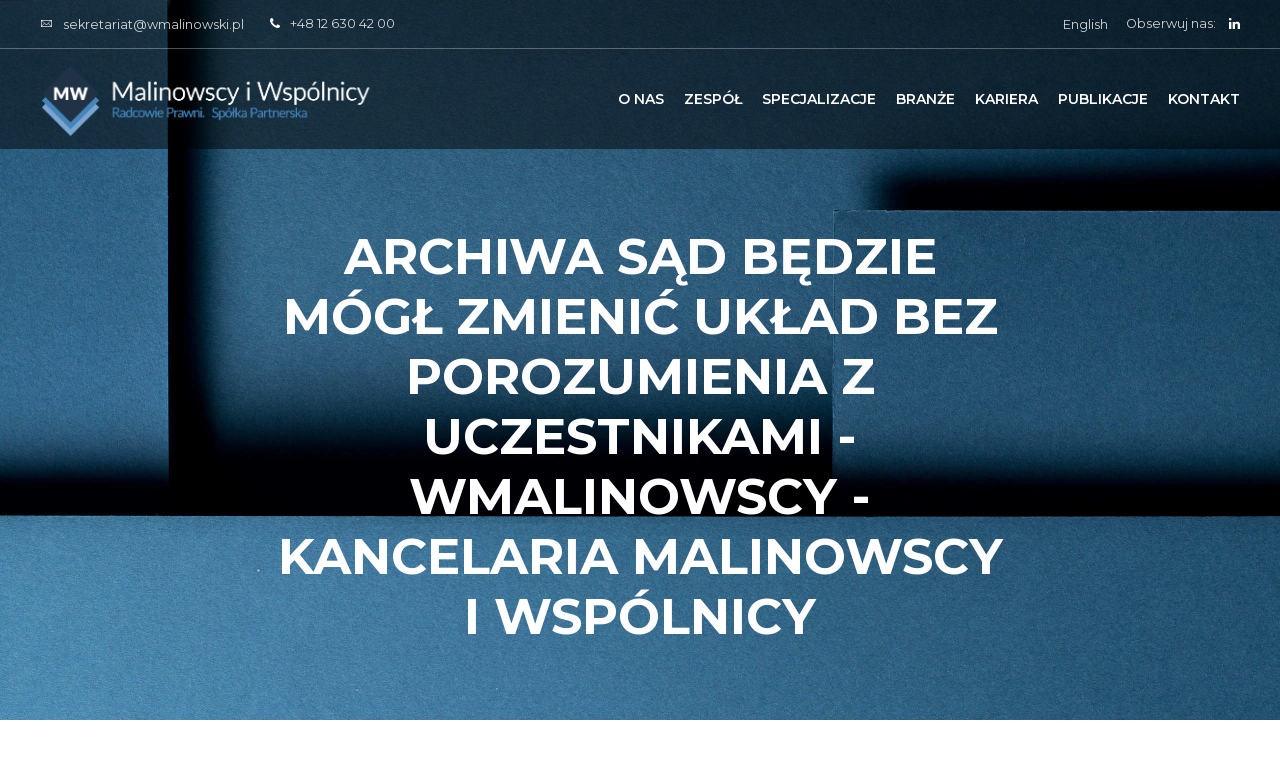

--- FILE ---
content_type: text/css
request_url: https://wmalinowski.pl/wp-content/themes/goldenblatt/style.css?ver=6.5.3
body_size: 47190
content:
/* 
Theme Name: Goldenblatt
Theme URI: https://goldenblatt.bold-themes.com
Description: WordPress Theme for Lawyer & Attorney.
Version: 1.2.2
Author: BoldThemes
Author URI: https://bold-themes.com
Tags: one-column, right-sidebar, custom-menu, featured-images, sticky-post, theme-options, threaded-comments, translation-ready
Text Domain: goldenblatt
License: GNU General Public License version 3.0 & Envato Regular/Extended License
License URI:  http://www.gnu.org/licenses/gpl-3.0.html & http://themeforest.net/licenses

All PHP code is released under the GNU General Public Licence version 3.0
All HTML/CSS/JAVASCRIPT code is released under Envato's Regular/Extended License

[Table of contents]

1. Base
2. Typography
3. Bold themes grid 
4. Template
5. Header
6. Footer
7. Post
8. Comments
9. Widgets
10. Elements
11. Card
12. Masonry Portfolio Grid
13. Link
14. Contact Forms
15. Woocommerce
16. Cost calculator
17. Typography etc responsive
18. Woocommerce screens
19. Fixes
20. Fixes responsive
21. RTL
22. Gutenberg
23. IE

*/
/* Fonts */
/* Template fonts, edit in config.php  */
/* Base font */
/* Base menu font */
/* Headline fond */
/* Headline supertitle font */
/* Headline subtitle font */
/* Button font */
/* Variables  */
/* Base font size */
/* Base font color */
/* Base bg color */
/* Base border color */
/* Sub bg color */
/* Sub bg color */
/* Base font color */
/* Base bg color */
/* Base border color */
/* Sub bg color */
/* Sub bg color */
/* Main color */
/* Dark main color */
/* Darker main color */
/* Very darker main color */
/* Light main color */
/* Light main color */
/* Secondary color  */
/* Dark secondary color */
/* Darker secondary color */
/* Light secondary color */
/* Light secondary color */
/* Base gutter width */
/* Sidebar width (%) */
/* Padding between sidebar and sontent */
/* Left and right page padding for boxed content */
/* Default spacing in grid gallery */
/* Defines logo height and menu line height */
/* Defines logo height and menu line height for sticky header */
/* Defines menu height when below menu */
/* Top and bottom padding of the whole horizontal menu (px) */
/* Padding between horizontal menu elements (px) */
/* Width of the vertical menu (px) */
/* dropdown width (px) */
/* Base font size */
/* Small icon size */
/* Small icon size */
/* Small icon size */
/* Small icon size */
/* Small icon size */
/* Soft border radius */
/* Soft border radius */
/* Mixins */
/* @ include btMaxLines(lines, line-height); */
/* @fragment btClear; */
/* Aliases */
/* Cost calculator specific */
/* Reset */
article,
aside,
details,
figcaption,
figure,
footer,
header,
hgroup,
main,
nav,
section,
summary,
audio,
canvas,
video {
    display: block;
    }
audio,
canvas,
video {
    display: inline-block;
    }
*:focus,
* {
    outline: none;
    outline: 0;
    }
.touch * {
    -webkit-tap-highlight-color: rgba(0,0,0,0);
    -webkit-focus-ring-color: rgba(0,0,0,0);
    }
button::-moz-focus-inner {
    border: 0;
    }
audio:not([controls]) {
    display: none;
    height: 0;
    }
html,
body {
    margin: 0;
    padding: 0;
    }
*,
*:after,
*:before {
    -webkit-box-sizing: border-box;
    -moz-box-sizing: border-box;
    box-sizing: border-box;
    padding: 0;
    margin: 0;
    background-repeat: no-repeat;
    }

/* FloatClears */
.btClear:after {
    content: " ";
    display: table;
    width: 100%;
    clear: both;
    }

/* Text meant only for screen readers. */
.screen-reader-text {
    clip: rect(1px,1px,1px,1px);
    position: absolute !important;
    height: 1px;
    width: 1px;
    overflow: hidden;
    }
.screen-reader-text:focus {
    background-color: #f1f1f1;
    border-radius: 3px;
    -webkit-box-shadow: 0 0 2px 2px rgba(0,0,0,.6);
    box-shadow: 0 0 2px 2px rgba(0,0,0,.6);
    clip: auto !important;
    color: #21759b;
    display: block;
    font-size: 14px;
    font-size: .875rem;
    font-weight: bold;
    height: auto;
    left: 5px;
    line-height: normal;
    padding: 15px 23px 14px;
    text-decoration: none;
    top: 5px;
    width: auto;
    z-index: 100000;
    }

/* Skin */
.btDarkSkin {
    color: #fff;
    background-color: #191919;
    }
.btLightSkin {
    color: #181818;
    background-color: #fff;
    }
select,
textarea,
input,
.fancy-select .trigger {
    color: inherit;
    }

/*
.btHardRoundedButtons any(select, textarea, input, .fancy-select .trigger) { {border-radius: 50%;}
.btSoftRoundedButtons any(select, textarea, input, .fancy-select .trigger) { {border-radius: 5px;}  */
/* Form elements */
select,
input {
    font-family: "PT Serif",Arial,Helvetica,sans-serif;
    }
input:not([type='checkbox']):not([type='radio']),
button {
    -webkit-appearance: none;
    }
select {
    -webkit-appearance: none;
    }
input:not([type='checkbox']):not([type='radio']),
textarea,
select {
    font: inherit;
    font-size: .9em;
    line-height: 1;
    outline: none;
    width: 100%;
    display: block;
    padding: 1em;
    background: transparent;
    color: #181818;
    border: none;
    }
.btTextRight input:not([type='checkbox']):not([type='radio']),
.btTextRight textarea,
.btTextRight select {
    text-align: right;
    }
.rtl input:not([type='checkbox']):not([type='radio']),
.rtl textarea,
.rtl select {
    text-align: right;
    }
input:not([type='checkbox']):not([type='radio']):not([type='submit']),
textarea,
select,
.fancy-select .trigger {
    background: #f2f2f2;
    -webkit-box-shadow: none;
    box-shadow: none;
    border: none;
    }
input:not([type='checkbox']):not([type='radio']):not([type='submit'])::placeholder,
textarea::placeholder,
select::placeholder,
.fancy-select .trigger::placeholder {
    color: inherit;
    opacity: .8;
    }
input:not([type='checkbox']):not([type='radio']):not([type='submit']),
textarea {
    line-height: 1;
    height: auto;
    padding: 1em 1.2em;
    }
input[type='submit'] {
    letter-spacing: 1px;
    font-weight: 600 !important;
    font-family: "Poppins",Arial,Helvetica,sans-serif !important;
    -webkit-box-shadow: 0 0 0 3em #B07C4B inset;
    box-shadow: 0 0 0 3em #B07C4B inset;
    color: #fff;
    -webkit-transition: all 300ms ease;
    -moz-transition: all 300ms ease;
    transition: all 300ms ease;
    }
input[type='submit']:hover {
    -webkit-box-shadow: 0 0 0 1px #B07C4B inset;
    box-shadow: 0 0 0 1px #B07C4B inset;
    color: #B07C4B;
    }
input:not([type='checkbox']):not([type='radio']),
.fancy-select .trigger,
.btQuoteBooking .ddcommon.borderRadiusTp .ddTitleText {
    height: 3.2em;
    line-height: 3.1em;
    }

/* Fancy select */
.fancy-select {
    position: relative;
    }
.fancy-select .trigger {
    font-size: .9em;
    overflow: hidden;
    white-space: nowrap;
    -o-text-overflow: ellipsis;
    text-overflow: ellipsis;
    position: relative;
    cursor: pointer;
    padding: 0 0 0 1.2em;
    }
.btHardRoundedButtons .fancy-select .trigger {
    border-radius: 50px;
    }
.btSoftRoundedButtons .fancy-select .trigger {
    border-radius: 3px;
    }
.rtl .fancy-select .trigger {
    padding: 0 1em 0 0;
    }
.fancy-select .trigger:before {
    font-size: .8em;
    opacity: .3;
    content: '\f078';
    font-family: FontAwesome;
    display: block;
    float: right;
    padding-right: 1em;
    -webkit-transition: 150ms ease transform,150ms ease color;
    -moz-transition: 150ms ease transform,150ms ease color;
    transition: 150ms ease transform,150ms ease color;
    }
.rtl .fancy-select .trigger:before {
    float: left;
    padding-right: 0;
    padding-left: .5em;
    }
.fancy-select .trigger.open:before {
    -webkit-transform: scaleY(-1);
    -moz-transform: scaleY(-1);
    -ms-transform: scaleY(-1);
    transform: scaleY(-1);
    }
.fancy-select .options {
    display: none;
    position: absolute;
    top: auto;
    left: 0;
    width: 100%;
    list-style: none;
    max-height: 320px;
    overflow: auto;
    border: 1px solid rgba(0,0,0,.07);
    background-color: #f2f2f2;
    color: #181818;
    -webkit-box-shadow: 0 1px 2px 0 rgba(0,0,0,.1);
    box-shadow: 0 1px 2px 0 rgba(0,0,0,.1);
    }
.fancy-select .options.open {
    z-index: 20;
    display: block;
    }
.fancy-select .options.overflowing {
    top: auto;
    bottom: 2.4em;
    }
.fancy-select ul.options {
    padding: 0;
    margin: 0;
    }
.fancy-select ul.options li {
    font-size: .8em;
    cursor: pointer;
    padding-left: 1.8em;
    margin: 0;
    -webkit-transition: 150ms ease color;
    -moz-transition: 150ms ease color;
    transition: 150ms ease color;
    }
.fancy-select ul.options li:hover {
    color: #B07C4B;
    }
.btHardRoundedButtons input:not([type='checkbox']):not([type='radio']),
.btHardRoundedButtons a.select2-choice {
    border-radius: 50px;
    }
.btSoftRoundedButtons input:not([type='checkbox']):not([type='radio']),
.btSoftRoundedButtons a.select2-choice {
    border-radius: 3px;
    }
.btHardRoundedButtons textarea,
.btHardRoundedButtons select {
    border-radius: 20px;
    }
.btSoftRoundedButtons textarea,
.btSoftRoundedButtons select {
    border-radius: 3px;
    }
input:not([type='checkbox']):not([type='radio']):not([type='submit']),
textarea,
.fancy-select .trigger {
    -webkit-transition: all 500ms ease;
    -moz-transition: all 500ms ease;
    transition: all 500ms ease;
    }
input:not([type='checkbox']):not([type='radio']):not([type='submit']):focus,
textarea:focus,
.fancy-select .trigger.open {
    -webkit-box-shadow: 0 1px 2px 0 rgba(0,0,0,.1);
    box-shadow: 0 1px 2px 0 rgba(0,0,0,.1);
    }
textarea {
    resize: vertical;
    line-height: inherit;
    padding: .9em 1.2em;
    }
button {
    font: inherit;
    cursor: pointer;
    }

/* Iframe resize fix */
/*:any( embed, iframe, img, figure ) {
	max-width: 100%;
	height: auto;
}*/
.bt-video-container {
    position: relative;
    padding-bottom: 56.25%;
    height: 0;
    overflow: hidden;
    }
.bt-video-container iframe,
.bt-video-container object,
.bt-video-container embed,
.bt-video-container video {
    position: absolute;
    top: 0;
    left: 0;
    width: 100%;
    height: 100%;
    }

/* Texts */
img,
figure {
    max-width: 100%;
    height: auto;
    }
pre code {
    display: block;
    }
pre {
    overflow: hidden;
    }
.btContentHolder pre {
    margin: 0 0 30px;
    white-space: pre-wrap;
    padding: 20px;
    border: 1px solid rgba(0,0,0,.1);
    }

/* Href */
a {
    text-decoration: none;
    -webkit-transition: all 200ms ease;
    -moz-transition: all 200ms ease;
    transition: all 200ms ease;
    color: inherit;
    }
.btContent a {
    color: #B07C4B;
    }
a:hover {
    text-decoration: none;
    color: #B07C4B;
    }
.btContent a:hover {
    color: inherit;
    }
.btText a {
    color: #B07C4B;
    }
.btText a:hover {
    text-decoration: underline;
    }
a img {
    border: none;
    }
a,
a:active,
a:focus {
    outline: none;
    }

/* Base typography */
p,
dl,
address,
cite {
    margin: 0 0 1em;
    }
ul {
    margin: 0 0 1em 1em;
    padding: 0;
    }
ul ul {
    margin-bottom: 0;
    }
.rtl ul {
    margin: 0 1em 1em 0;
    }
.rtl ul ul {
    margin-bottom: 0;
    }
ol {
    margin: 0 0 1em 1em;
    padding: 0;
    }
ol ol {
    margin-bottom: 0;
    }
.rtl ol {
    margin: 0 1em 1em 0;
    }
.rtl ol ol {
    margin-bottom: 0;
    }
li {
    margin: 0 0 0 .5em;
    padding: 0;
    }
.btText li {
    margin-left: 1em;
    }
dt {
    font-weight: 600;
    }
dd {
    margin: 0 0 1.5em 3.5em;
    }
dd p {
    display: inline;
    }
dd:after {
    content: "";
    display: table;
    clear: both;
    }
figcaption {
    font-size: inherit;
    opacity: .5;
    }

/* Base font */
html {
    font-size: 16px;
    }
body {
    font-family: "PT Serif",Arial,Helvetica,sans-serif;
    font-weight: 400;
    line-height: 1.6em;
    background-size: cover;
    background-attachment: fixed;
    }
small {
    font-size: 14px;
    }

/* Headings */
h1,
h2,
h3,
h4,
h5,
h6 {
    font-family: "PT Serif",Arial,Helvetica,sans-serif;
    }
h1:after,
h2:after,
h3:after,
h4:after,
h5:after,
h6:after {
    content: " ";
    display: table;
    width: 100%;
    clear: both;
    }
h1,
h2,
h3,
h4,
h5,
h6 {
    clear: both;
    padding: 0 0 .4em;
    line-height: 1.2;
    margin: 0;
    font-weight: 300;
    }
.btHeadingWeight_default h1,
.btHeadingWeight_default h2,
.btHeadingWeight_default h3,
.btHeadingWeight_default h4,
.btHeadingWeight_default h5,
.btHeadingWeight_default h6 {
    font-weight: 400;
    }
.btHeadingWeight_black h1,
.btHeadingWeight_black h2,
.btHeadingWeight_black h3,
.btHeadingWeight_black h4,
.btHeadingWeight_black h5,
.btHeadingWeight_black h6 {
    font-weight: 900;
    }
.btHeadingWeight_bolder h1,
.btHeadingWeight_bolder h2,
.btHeadingWeight_bolder h3,
.btHeadingWeight_bolder h4,
.btHeadingWeight_bolder h5,
.btHeadingWeight_bolder h6 {
    font-weight: 800;
    }
.btHeadingWeight_bold h1,
.btHeadingWeight_bold h2,
.btHeadingWeight_bold h3,
.btHeadingWeight_bold h4,
.btHeadingWeight_bold h5,
.btHeadingWeight_bold h6 {
    font-weight: 700;
    }
.btHeadingWeight_semi-bold h1,
.btHeadingWeight_semi-bold h2,
.btHeadingWeight_semi-bold h3,
.btHeadingWeight_semi-bold h4,
.btHeadingWeight_semi-bold h5,
.btHeadingWeight_semi-bold h6 {
    font-weight: 600;
    }
.btHeadingWeight_medium h1,
.btHeadingWeight_medium h2,
.btHeadingWeight_medium h3,
.btHeadingWeight_medium h4,
.btHeadingWeight_medium h5,
.btHeadingWeight_medium h6 {
    font-weight: 500;
    }
.btHeadingWeight_normal h1,
.btHeadingWeight_normal h2,
.btHeadingWeight_normal h3,
.btHeadingWeight_normal h4,
.btHeadingWeight_normal h5,
.btHeadingWeight_normal h6 {
    font-weight: 400;
    }
.btHeadingWeight_light h1,
.btHeadingWeight_light h2,
.btHeadingWeight_light h3,
.btHeadingWeight_light h4,
.btHeadingWeight_light h5,
.btHeadingWeight_light h6 {
    font-weight: 300;
    }
.btHeadingWeight_lighter h1,
.btHeadingWeight_lighter h2,
.btHeadingWeight_lighter h3,
.btHeadingWeight_lighter h4,
.btHeadingWeight_lighter h5,
.btHeadingWeight_lighter h6 {
    font-weight: 200;
    }
.btHeadingWeight_thin h1,
.btHeadingWeight_thin h2,
.btHeadingWeight_thin h3,
.btHeadingWeight_thin h4,
.btHeadingWeight_thin h5,
.btHeadingWeight_thin h6 {
    font-weight: 100;
    }
h1 {
    font-size: 3.125rem;
    }
h2 {
    font-size: 2.8125rem;
    }
h3 {
    font-size: 2.5rem;
    }
h4 {
    font-size: 2.1875rem;
    }
h5 {
    font-size: 1.5625rem;
    }
h6 {
    font-size: 1.4375rem;
    }

/* Blockquotes */
blockquote {
    display: block;
    font-size: 1.5rem;
    font-family: "PT Serif",Arial,Helvetica,sans-serif;
    font-weight: 400;
    margin: 0;
    line-height: 1.2;
    position: relative;
    padding: 0 0 0 2em;
    color: #1a243f;
    }
blockquote p {
    margin-top: 1em;
    }
blockquote:after {
    content: "";
    display: table;
    width: 100%;
    clear: both;
    }
.bt_bb_align_center blockquote {
    padding: 0;
    }
.bt_bb_align_right blockquote {
    padding: 0 0 2em;
    }
blockquote:before {
    content: "\e902";
    font-family: Highlight;
    display: block;
    font-size: 4em;
    line-height: .4em;
    position: absolute;
    top: 1rem;
    left: 0;
    right: 0;
    z-index: -1;
    color: #edeef0;
    }
.btDarkSkin blockquote:before,
.btLightSkin .btDarkSkin blockquote:before,
.btDarkSkin.btLightSkin .btDarkSkin blockquote:before {
    color: rgba(255,255,255,.1);
    }
.bt_bb_align_right blockquote:before {
    right: 0;
    left: auto;
    }
cite {
    opacity: .6;
    font-style: normal;
    display: block;
    font-size: .9em;
    }

/* Tables */
.btContentHolder table {
    width: 100%;
    margin: 0 0 1em;
    border-collapse: collapse;
    text-align: initial;
    border: 1px solid rgba(0,0,0,.07);
    }
.btDarkSkin .btContentHolder table,
.btLightSkin .btDarkSkin .btContentHolder table,
.btDarkSkin.btLightSkin .btDarkSkin .btContentHolder table {
    border: 1px solid rgba(255,255,255,.05);
    }
.btContentHolder table td,
.btContentHolder table th {
    font-weight: normal;
    padding: 1em;
    border: 1px solid rgba(0,0,0,.07);
    }
.btDarkSkin .btContentHolder table td,
.btLightSkin .btDarkSkin .btContentHolder table td,
.btDarkSkin.btLightSkin .btDarkSkin .btContentHolder table td,
.btDarkSkin .btContentHolder table th,
.btLightSkin .btDarkSkin .btContentHolder table th,
.btDarkSkin.btLightSkin .btDarkSkin .btContentHolder table th {
    border: 1px solid rgba(255,255,255,.05);
    }
.btContentHolder table th {
    text-align: left;
    }
.btContentHolder table thead th {
    font-weight: 700;
    background-color: #B07C4B;
    color: white;
    }
.bt_bb_layout_boxed_600 .bt_bb_cell {
    width: 600px;
    max-width: -webkit-calc(100% - 60px);
    max-width: -moz-calc(100% - 60px);
    max-width: calc(100% - 60px);
    }
.bt_bb_layout_boxed_700 .bt_bb_cell {
    width: 700px;
    max-width: -webkit-calc(100% - 60px);
    max-width: -moz-calc(100% - 60px);
    max-width: calc(100% - 60px);
    }
.bt_bb_layout_boxed_800 .bt_bb_cell {
    width: 800px;
    max-width: -webkit-calc(100% - 60px);
    max-width: -moz-calc(100% - 60px);
    max-width: calc(100% - 60px);
    }
.bt_bb_layout_boxed_900 .bt_bb_cell {
    width: 900px;
    max-width: -webkit-calc(100% - 60px);
    max-width: -moz-calc(100% - 60px);
    max-width: calc(100% - 60px);
    }
.bt_bb_layout_boxed_1000 .bt_bb_cell {
    width: 1000px;
    max-width: -webkit-calc(100% - 60px);
    max-width: -moz-calc(100% - 60px);
    max-width: calc(100% - 60px);
    }
.bt_bb_layout_boxed_1100 .bt_bb_cell {
    width: 1100px;
    max-width: -webkit-calc(100% - 60px);
    max-width: -moz-calc(100% - 60px);
    max-width: calc(100% - 60px);
    }
.bt_bb_layout_boxed_1200 .bt_bb_cell {
    width: 1200px;
    max-width: -webkit-calc(100% - 60px);
    max-width: -moz-calc(100% - 60px);
    max-width: calc(100% - 60px);
    }
.bt_bb_layout_boxed_1400 .bt_bb_cell {
    width: 1400px;
    max-width: -webkit-calc(100% - 60px);
    max-width: -moz-calc(100% - 60px);
    max-width: calc(100% - 60px);
    }

/* Added bootstrap visible / hidden classes */
@media (max-width: 480px) {
.visible-xs {
    display: block !important;
    }
}

@media (min-width: 480px) and (max-width:767px) {
.visible-ms {
    display: block !important;
    }
}

@media (min-width: 768px) and (max-width: 991px) {
.visible-sm {
    display: block !important;
    }
}

@media (min-width: 992px) and (max-width: 1199px) {
.visible-md {
    display: block !important;
    }
}

@media (min-width: 1200px) {
.visible-lg {
    display: block !important;
    }
}

@media (max-width: 480px) {
.hidden-xs {
    display: none !important;
    }
}

@media (min-width: 480px) and (max-width: 767px) {
.hidden-ms {
    display: none !important;
    }
}

@media (min-width: 768px) and (max-width: 991px) {
.hidden-sm {
    display: none !important;
    }
}

@media (min-width: 992px) and (max-width: 1199px) {
.hidden-md {
    display: none !important;
    }
}

@media (min-width: 1200px) {
.hidden-lg {
    display: none !important;
    }
}

html,
body {
    min-height: 100vh;
    }
body:not(.btPageTransitions) {
    min-height: 101vh;
    }

/*html {
	overflow-x: hidden;
}*/
/* RTL support */
body.rtl {
    direction: rtl;
    unicode-bidi: embed;
    }

/* Template base */
.btContentWrap {
    -webkit-transition: transform 1s cubic-bezier(.230,1,.320,1);
    -moz-transition: transform 1s cubic-bezier(.230,1,.320,1);
    transition: transform 1s cubic-bezier(.230,1,.320,1);
    }
.btContentWrap:after {
    content: " ";
    display: table;
    width: 100%;
    clear: both;
    }
.btSiteFooter {
    -webkit-transition: transform 1s cubic-bezier(.230,1,.320,1),padding-top 300ms ease;
    -moz-transition: transform 1s cubic-bezier(.230,1,.320,1),padding-top 300ms ease;
    transition: transform 1s cubic-bezier(.230,1,.320,1),padding-top 300ms ease;
    }
.btPageWrap {
    position: relative;
    overflow: hidden;
    -webkit-transition: transform 1s cubic-bezier(.230,1,.320,1);
    -moz-transition: transform 1s cubic-bezier(.230,1,.320,1);
    transition: transform 1s cubic-bezier(.230,1,.320,1);
    }
.btPageWrap:after {
    content: " ";
    display: table;
    width: 100%;
    clear: both;
    }

/* Z indexes */
.mainHeader,
.btVerticalHeaderTop {
    z-index: 10002;
    }
.btPreloader {
    z-index: 100000;
    }

/* Gutter port keeps width */
.port {
    width: 100%;
    }
.gutter .port {
    padding: 0 30px;
    max-width: 1260px;
    margin: auto;
    }
.btWithSidebar .btContent .gutter .port {
    padding: 0;
    }
@media (max-width: 1259px) {
.gutter .port {
    width: 100%;
    max-width: none;
    padding-left: 30px;
    padding-right: 30px;
    }
.btMenuVerticalRight .btVerticalMenuTrigger {
    margin: 0;
    }
}

/* Content holder and sidebars*/
.btNoSidebar .btContentHolder,
.btNoSidebar .btContent {
    width: auto;
    padding: 0;
    }

/* Page without BB & sidebar */
:not(.bt_bb_plugin_active).btNoSidebar .btPageHeadline + .btContentHolder .btContent {
    max-width: 1260px;
    margin-left: auto;
    margin-right: auto;
    padding: 7.5em 30px 0;
    }
:not(.bt_bb_plugin_active).btNoSidebar .btPageHeadline + .btContentHolder .btContent .gutter .port {
    padding-left: 0;
    padding-right: 0;
    }
:not(.bt_bb_plugin_active).btNoSidebar .btPageHeadline + .btContentHolder .btContent > article:first-child {
    margin-top: 0;
    }
.btWithSidebar .btContentHolder {
    max-width: 1260px;
    margin: auto;
    padding: 7.5em 30px 7.5em;
    display: -ms-flexbox;
    display: -webkit-flex;
    display: flex;
    }
.btWithSidebar .btContentHolder .btContent {
    width: 70%;
    }
.btWithSidebar .btContentHolder .btSidebar {
    width: 30%;
    padding: 0;
    }
.btSidebarLeft.btWithSidebar .btContentHolder {
    -webkit-flex-direction: row-reverse;
    -ms-flex-direction: row-reverse;
    flex-direction: row-reverse;
    }
.btSidebarLeft.btWithSidebar .btContentHolder .btSidebar {
    padding-right: 40px;
    }
.rtl.btSidebarLeft.btWithSidebar .btContentHolder .btSidebar {
    padding-right: 0;
    padding-left: 40px;
    }
.btSidebarLeft.btWithSidebar .btContentHolder .btContent {
    padding-left: 40px;
    }
.rtl.btSidebarLeft.btWithSidebar .btContentHolder .btContent {
    padding-left: 0;
    padding-right: 40px;
    }
.btSidebarRight.btWithSidebar .btContentHolder .btSidebar {
    padding-left: 40px;
    }
.rtl.btSidebarRight.btWithSidebar .btContentHolder .btSidebar {
    padding-left: 0;
    padding-right: 40px;
    }
.btSidebarRight.btWithSidebar .btContentHolder .btContent {
    padding-right: 40px;
    }
.rtl.btSidebarRight.btWithSidebar .btContentHolder .btContent {
    padding-right: 0;
    padding-left: 40px;
    }

/* Responsive */
@media (max-width: 768px) {
.btWithSidebar.btSidebarRight .btContentHolder,
.btWithSidebar.btSidebarLeft .btContentHolder {
    display: block;
    }
.btWithSidebar.btSidebarRight .btContentHolder .btContent,
.btWithSidebar.btSidebarLeft .btContentHolder .btContent,
.btWithSidebar.btSidebarRight .btContentHolder .btSidebar,
.btWithSidebar.btSidebarLeft .btContentHolder .btSidebar {
    width: auto;
    float: none;
    padding: 0;
    }
.btWithSidebar.btSidebarRight .btContentHolder .btSidebar,
.btWithSidebar.btSidebarLeft .btContentHolder .btSidebar {
    padding-top: 4em;
    }
}

@-webkit-keyframes loader {
0% {
    -webkit-transform: rotate(0deg);
    transform: rotate(0deg);
    }
25% {
    -webkit-transform: rotate(180deg);
    transform: rotate(180deg);
    }
50% {
    -webkit-transform: rotate(180deg);
    transform: rotate(180deg);
    }
75% {
    -webkit-transform: rotate(360deg);
    transform: rotate(360deg);
    }
100% {
    -webkit-transform: rotate(360deg);
    transform: rotate(360deg);
    }
}

@-moz-keyframes loader {
0% {
    -moz-transform: rotate(0deg);
    transform: rotate(0deg);
    }
25% {
    -moz-transform: rotate(180deg);
    transform: rotate(180deg);
    }
50% {
    -moz-transform: rotate(180deg);
    transform: rotate(180deg);
    }
75% {
    -moz-transform: rotate(360deg);
    transform: rotate(360deg);
    }
100% {
    -moz-transform: rotate(360deg);
    transform: rotate(360deg);
    }
}

@keyframes loader {
0% {
    -webkit-transform: rotate(0deg);
    -moz-transform: rotate(0deg);
    -ms-transform: rotate(0deg);
    transform: rotate(0deg);
    }
25% {
    -webkit-transform: rotate(180deg);
    -moz-transform: rotate(180deg);
    -ms-transform: rotate(180deg);
    transform: rotate(180deg);
    }
50% {
    -webkit-transform: rotate(180deg);
    -moz-transform: rotate(180deg);
    -ms-transform: rotate(180deg);
    transform: rotate(180deg);
    }
75% {
    -webkit-transform: rotate(360deg);
    -moz-transform: rotate(360deg);
    -ms-transform: rotate(360deg);
    transform: rotate(360deg);
    }
100% {
    -webkit-transform: rotate(360deg);
    -moz-transform: rotate(360deg);
    -ms-transform: rotate(360deg);
    transform: rotate(360deg);
    }
}

@-webkit-keyframes LoaderInner {
0% {
    height: 0%;
    }
25% {
    height: 0%;
    }
50% {
    height: 100%;
    }
75% {
    height: 100%;
    }
100% {
    height: 0%;
    }
}

@-moz-keyframes LoaderInner {
0% {
    height: 0%;
    }
25% {
    height: 0%;
    }
50% {
    height: 100%;
    }
75% {
    height: 100%;
    }
100% {
    height: 0%;
    }
}

@keyframes LoaderInner {
0% {
    height: 0%;
    }
25% {
    height: 0%;
    }
50% {
    height: 100%;
    }
75% {
    height: 100%;
    }
100% {
    height: 0%;
    }
}

/* Page preloader */
.btPreloader {
    display: -ms-flexbox;
    display: -webkit-flex;
    display: flex;
    -webkit-align-items: center;
    -ms-flex-align: center;
    align-items: center;
    position: fixed;
    top: 0;
    left: 0;
    bottom: 0;
    background-color: #B07C4B;
    width: 100%;
    vertical-align: middle;
    text-align: center;
    -webkit-transform: translateY(0);
    -moz-transform: translateY(0);
    -ms-transform: translateY(0);
    transform: translateY(0);
    opacity: 1;
    -webkit-transition: all .3s ease,opacity .3s ease;
    -moz-transition: all .3s ease,opacity .3s ease;
    transition: all .3s ease,opacity .3s ease;
    }
.btPreloader .animation {
    display: block;
    width: 100%;
    -webkit-transition: opacity .3s ease;
    -moz-transition: opacity .3s ease;
    transition: opacity .3s ease;
    }
.btPreloader .animation .btLoaderText {
    color: #fff;
    padding-bottom: 1em;
    }
.btPreloader .animation .btLoaderText:empty {
    display: none;
    }
.btPreloader .animation .btLoader {
    display: inline-block;
    width: 80px;
    height: 80px;
    position: relative;
    border: 4px solid #fff;
    top: 50%;
    -webkit-animation: loader 2s infinite ease;
    -moz-animation: loader 2s infinite ease;
    animation: loader 2s infinite ease;
    }
.btPreloader .animation .btLoader .btLoaderInner {
    vertical-align: top;
    display: inline-block;
    width: 100%;
    background-color: #fff;
    -webkit-animation: LoaderInner 2s infinite ease-in;
    -moz-animation: LoaderInner 2s infinite ease-in;
    animation: LoaderInner 2s infinite ease-in;
    }
.btRemovePreloader .btPreloader {
    opacity: 0;
    -webkit-transition: transform ease 1s,opacity ease 1s;
    -moz-transition: transform ease 1s,opacity ease 1s;
    transition: transform ease 1s,opacity ease 1s;
    visibility: hidden;
    }
.btRemovePreloader .btPreloader .animation {
    opacity: 0;
    -webkit-transition: opacity ease .5s;
    -moz-transition: opacity ease .5s;
    transition: opacity ease .5s;
    }

/* Error page */
body.error404 .mainHeader,
body.error404 .btVerticalHeaderTop,
body.error404 .btSiteFooter {
    display: none;
    }
body.error404 .btContentWrap {
    padding-top: 0 !important;
    }
body.error404 .btErrorPage {
    min-height: 70vh;
    -webkit-align-items: center;
    -ms-flex-align: center;
    align-items: center;
    display: -ms-flexbox;
    display: -webkit-flex;
    display: flex;
    background-position: 30% bottom;
    background-size: initial;
    }
body.error404 .btErrorPage .port {
    padding-top: 6em;
    padding-bottom: 6em;
    text-align: center;
    }
body.error404 .btErrorPage .port .bt_bb_button.bt_bb_style_filled {
    font-size: .9em;
    }
body.error404 .btErrorPage .port .bt_bb_button.bt_bb_style_filled a {
    padding: 1em 3em;
    -webkit-box-shadow: 0 0 0 3em #B07C4B inset;
    box-shadow: 0 0 0 3em #B07C4B inset;
    color: #fff;
    background-color: transparent;
    -webkit-transition: all 300ms ease;
    -moz-transition: all 300ms ease;
    transition: all 300ms ease;
    }
body.error404 .btErrorPage .port .bt_bb_button.bt_bb_style_filled a:hover {
    -webkit-box-shadow: 0 0 0 1px #B07C4B inset;
    box-shadow: 0 0 0 1px #B07C4B inset;
    color: #B07C4B;
    }

/* Password protected page */
.post-password-form {
    max-width: 1260px;
    margin: 50px auto 50px auto !important;
    }

/* Breadcrumbs */
.btBreadCrumbs {
    text-transform: uppercase;
    color: #B07C4B;
    }
.btBreadCrumbs a:hover {
    color: #181818 !important;
    }
.btDarkSkin .btBreadCrumbs a:hover {
    color: #fff !important;
    }
.btBreadCrumbs span {
    display: inline-block;
    margin-left: 0;
    padding-left: 0;
    }
.btBreadCrumbs span:not(:last-child):after {
    content: "";
    display: inline-block;
    margin: -2px 10px 0 10px;
    letter-spacing: inherit;
    width: 2px;
    height: .8em;
    line-height: inherit;
    vertical-align: middle;
    }
.btLightSkin .btBreadCrumbs span:not(:last-child):after,
.btDarkSkin .btLightSkin .btBreadCrumbs span:not(:last-child):after,
.btLightSkin .btDarkSkin .btLightSkin .btBreadCrumbs span:not(:last-child):after {
    background-color: rgba(0,0,0,.5);
    }
.btDarkSkin .btBreadCrumbs span:not(:last-child):after,
.btLightSkin .btDarkSkin .btBreadCrumbs span:not(:last-child):after,
.btDarkSkin.btLightSkin .btDarkSkin .btBreadCrumbs span:not(:last-child):after {
    background-color: rgba(255,255,255,.4);
    }

/* Page headline */
.btPageHeadline {
    background-color: rgba(0,0,0,.07);
    background-size: cover;
    }
.btPageHeadline header {
    text-align: center;
    word-wrap: break-word;
    margin: 0 auto;
    max-width: 740px;
    }
.btPageHeadline header.bt_bb_dash_top .bt_bb_headline_content:before {
    left: 0;
    right: 0;
    top: -50%;
    bottom: 0;
    margin: 0 auto !important;
    }
.btPageHeadline .bt_bb_port {
    padding-bottom: 9.375em;
    padding-top: 9.375em;
    }
body.btBelowMenu .btPageHeadline .bt_bb_port {
    padding-top: 13em;
    }

/* Boxed page */
.btBoxedPage.btLightSkin {
    background-color: #f2f2f2;
    }
.btBoxedPage.btDarkSkin {
    background-color: #212121;
    }
.btBoxedPage .btPageWrap {
    max-width: 1200px;
    margin: 0 auto;
    border-bottom-left-radius: 15px;
    border-bottom-right-radius: 15px;
    overflow: initial;
    }
.btStickyHeaderActive.btBoxedPage .mainHeader {
    max-width: 1200px;
    }
.btLightSkin.btBoxedPage .btContentWrap {
    background-color: #fff;
    }
.btDarkSkin.btBoxedPage .btContentWrap {
    background-color: #191919;
    }
.btErrorPage {
    min-height: 70vh;
    -webkit-align-items: center;
    -ms-flex-align: center;
    align-items: center;
    display: -ms-flexbox;
    display: -webkit-flex;
    display: flex;
    }
.btErrorPage .port {
    padding-top: 6em;
    padding-bottom: 6em;
    }

/* No search results */
.btNoSearchResults .bt_bb_port {
    display: block;
    max-width: 1260px;
    margin: 0 auto;
    }
.btNoSearchResults .bt_bb_port #searchform {
    display: -ms-flexbox;
    display: -webkit-flex;
    display: flex;
    -webkit-flex-wrap: wrap;
    -ms-flex-wrap: wrap;
    flex-wrap: wrap;
    }
.btNoSearchResults .bt_bb_port #searchform input[type='search'] {
    -webkit-flex-basis: 75%;
    flex-basis: 75%;
    margin-right: 1em;
    }
.btNoSearchResults .bt_bb_port #searchform input[type='submit'] {
    -webkit-flex-basis: 20%;
    flex-basis: 20%;
    height: auto;
    cursor: pointer;
    text-transform: uppercase;
    font-size: .9em;
    letter-spacing: 1px;
    line-height: 1;
    font-weight: 500;
    border: none;
    -webkit-box-shadow: 0 0 0 3em #B07C4B inset;
    box-shadow: 0 0 0 3em #B07C4B inset;
    color: #fff;
    -webkit-transition: all 300ms ease;
    -moz-transition: all 300ms ease;
    transition: all 300ms ease;
    }
.btNoSearchResults .bt_bb_port #searchform input[type='submit']:hover {
    border: none;
    -webkit-box-shadow: 0 0 0 1px #B07C4B inset;
    box-shadow: 0 0 0 1px #B07C4B inset;
    background-color: #fff;
    color: #B07C4B;
    }
.btNoSearchResults .bt_bb_port .bt_bb_button.bt_bb_style_filled {
    font-size: .9em;
    }
.btNoSearchResults .bt_bb_port .bt_bb_button.bt_bb_style_filled a {
    padding: 1em 3em;
    -webkit-box-shadow: 0 0 0 3em #B07C4B inset;
    box-shadow: 0 0 0 3em #B07C4B inset;
    color: #fff;
    background-color: transparent;
    -webkit-transition: all 300ms ease;
    -moz-transition: all 300ms ease;
    transition: all 300ms ease;
    }
.btNoSearchResults .bt_bb_port .bt_bb_button.bt_bb_style_filled a:hover {
    -webkit-box-shadow: 0 0 0 1px #B07C4B inset;
    box-shadow: 0 0 0 1px #B07C4B inset;
    background-color: #fff;
    color: #B07C4B;
    }
@media (max-width: 620px) {
.btNoSearchResults .bt_bb_port #searchform {
    display: block;
    }
.btNoSearchResults .bt_bb_port #searchform input[type='search'] {
    margin-right: 0;
    margin-bottom: 1em;
    }
}

/* Header */
.mainHeader {
    width: 100%;
    position: absolute;
    background-color: inherit;
    -webkit-transform: translateY(0);
    -moz-transform: translateY(0);
    -ms-transform: translateY(0);
    transform: translateY(0);
    font-family: "Poppins",Arial,Helvetica,sans-serif;
    -webkit-transition: opacity 250ms ease;
    -moz-transition: opacity 250ms ease;
    transition: opacity 250ms ease;
    visibility: hidden;
    opacity: 0;
    }
.btMenuInitFinished .mainHeader {
    visibility: initial;
    opacity: 1;
    }
.mainHeader:after {
    content: " ";
    display: table;
    width: 100%;
    clear: both;
    }
.mainHeader a {
    color: inherit;
    -webkit-transition: all 250ms ease;
    -moz-transition: all 250ms ease;
    transition: all 250ms ease;
    }
.btPageTransitions .mainHeader {
    z-index: 1020;
    }

/* Below menu */
.btMenuHorizontal:not(.btBelowMenu) .mainHeader {
    -webkit-box-shadow: 0 0 20px 0 rgba(0,0,0,.1);
    box-shadow: 0 0 20px 0 rgba(0,0,0,.1);
    }

/* Main menu */
.btLogoArea {
    position: relative;
    z-index: 1;
    }
.menuPort {
    font-size: 14px;
    font-family: "Poppins",Arial,Helvetica,sans-serif;
    position: relative;
    }
.menuPort:after {
    content: " ";
    display: table;
    width: 100%;
    clear: both;
    }
.menuPort nav ul {
    list-style: none;
    display: block;
    margin: 0;
    padding: 0;
    -webkit-transition: all 100ms ease 0s;
    -moz-transition: all 100ms ease 0s;
    transition: all 100ms ease 0s;
    }
.menuPort nav ul li {
    display: block;
    margin: 0;
    padding: 0;
    position: relative;
    }
.menuPort nav ul li a {
    display: block;
    position: relative;
    padding: 1em 1em;
    font-weight: 400;
    line-height: 1.5;
    }
.menuPort nav ul li a:hover {
    color: inherit;
    text-decoration: none;
    }
.btCapitalizeMainMenuItems .menuPort nav ul li a {
    text-transform: uppercase;
    }
.btMenuWeight_default .menuPort nav ul li a {
    font-weight: 400;
    }
.btMenuWeight_black .menuPort nav ul li a {
    font-weight: 900;
    }
.btMenuWeight_bolder .menuPort nav ul li a {
    font-weight: 800;
    }
.btMenuWeight_bold .menuPort nav ul li a {
    font-weight: 700;
    }
.btMenuWeight_semi-bold .menuPort nav ul li a {
    font-weight: 600;
    }
.btMenuWeight_medium .menuPort nav ul li a {
    font-weight: 500;
    }
.btMenuWeight_normal .menuPort nav ul li a {
    font-weight: 400;
    }
.btMenuWeight_light .menuPort nav ul li a {
    font-weight: 300;
    }
.btMenuWeight_lighter .menuPort nav ul li a {
    font-weight: 200;
    }
.btMenuWeight_thin .menuPort nav ul li a {
    font-weight: 100;
    }
.menuPort nav ul ul li {
    -webkit-transition: opacity 250ms ease;
    -moz-transition: opacity 250ms ease;
    transition: opacity 250ms ease;
    }
.menuPort nav ul ul li.on {
    opacity: 1;
    }
.menuPort ul > li > ul {
    opacity: 0;
    pointer-events: none;
    -webkit-transition: all 250ms ease;
    -moz-transition: all 250ms ease;
    transition: all 250ms ease;
    }
.menuPort nav > ul > li > a {
    line-height: 70px;
    padding: 0;
    }
.menuPort nav > ul > li > a:before {
    content: "";
    display: block;
    height: 2px;
    width: 0;
    -webkit-box-shadow: 0 0 0 2px #B07C4B inset;
    box-shadow: 0 0 0 2px #B07C4B inset;
    bottom: 20%;
    -webkit-transition: 250ms cubic-bezier(.15,.75,.5,1);
    -moz-transition: 250ms cubic-bezier(.15,.75,.5,1);
    transition: 250ms cubic-bezier(.15,.75,.5,1);
    position: absolute;
    opacity: 0;
    -webkit-transform: scaleX(0);
    -moz-transform: scaleX(0);
    -ms-transform: scaleX(0);
    transform: scaleX(0);
    -webkit-transform-origin: left;
    -moz-transform-origin: left;
    -ms-transform-origin: left;
    transform-origin: left;
    }
.menuPort nav > ul > li.on > a:before {
    opacity: 1;
    width: 100%;
    -webkit-transform: scaleX(1);
    -moz-transform: scaleX(1);
    -ms-transform: scaleX(1);
    transform: scaleX(1);
    }
.btBelowLogoArea .menuPort nav > ul > li > a {
    line-height: 50px;
    }
.menuPort nav ul ul li a {
    font-weight: 400;
    }

/* Logo and triggers */
.btTextLogo {
    font-size: 2em;
    font-family: "PT Serif",Arial,Helvetica,sans-serif;
    font-weight: 300;
    line-height: 70px;
    }
.btMenuVertical .btTextLogo {
    line-height: 48px;
    }
.btHeadingWeight_default .btTextLogo {
    font-weight: 300;
    }
.btHeadingWeight_black .btTextLogo {
    font-weight: 900;
    }
.btHeadingWeight_bolder .btTextLogo {
    font-weight: 800;
    }
.btHeadingWeight_bold .btTextLogo {
    font-weight: 700;
    }
.btHeadingWeight_semi-bold .btTextLogo {
    font-weight: 600;
    }
.btHeadingWeight_medium .btTextLogo {
    font-weight: 500;
    }
.btHeadingWeight_normal .btTextLogo {
    font-weight: 400;
    }
.btLogoArea .logo {
    line-height: 0;
    float: left;
    position: relative;
    z-index: 2;
    }
.btMenuVertical .btLogoArea .logo {
    -webkit-transform: none !important;
    -moz-transform: none !important;
    -ms-transform: none !important;
    transform: none !important;
    }
.rtl .btLogoArea .logo {
    float: right;
    }
.btLogoArea .logo img {
    height: 70px;
    width: auto;
    display: block;
    }
.btMenuVertical .btLogoArea .logo img {
    height: 48px;
    }
.btMenuCenter .btLogoArea .logo img {
    margin: auto;
    }
.btLogoArea .logo img.btAltLogo {
    display: none;
    }

/* Hide menu */
.btMenuHorizontal.btHideMenu .btHorizontalMenuTrigger {
    display: block;
    position: relative;
    z-index: 1;
    }
.btStickyHeaderActive.btMenuHorizontal.btHideMenu .btHorizontalMenuTrigger .bt_bb_icon {
    margin: 14px 0;
    }
.btMenuHorizontal.btHideMenu .menuPort {
    opacity: 0;
    -webkit-transition: opacity 1s ease;
    -moz-transition: opacity 1s ease;
    transition: opacity 1s ease;
    pointer-events: none;
    }
.btShowMenu.btMenuHorizontal.btHideMenu .menuPort {
    opacity: 1 !important;
    pointer-events: all;
    }
.btHorizontalMenuTrigger {
    display: none;
    float: right;
    margin: 0 0 0 .5em;
    font-size: 1.5em;
    }
.btHorizontalMenuTrigger .bt_bb_icon {
    width: 21px;
    height: 17.5px;
    position: relative;
    padding: 0;
    float: left;
    margin: 26.25px 0;
    }
.btHorizontalMenuTrigger .bt_bb_icon:before,
.btHorizontalMenuTrigger .bt_bb_icon:after {
    content: "";
    position: absolute;
    display: block;
    border-top-width: 2px;
    border-top-style: solid;
    left: 0;
    right: 0;
    top: 0;
    -webkit-transition: 300ms ease all;
    -moz-transition: 300ms ease all;
    transition: 300ms ease all;
    -webkit-transform: translateY(0);
    -moz-transform: translateY(0);
    -ms-transform: translateY(0);
    transform: translateY(0);
    -webkit-transform-origin: -.75px 1px;
    -moz-transform-origin: -.75px 1px;
    -ms-transform-origin: -.75px 1px;
    transform-origin: -.75px 1px;
    }
.btShowMenu .btHorizontalMenuTrigger .bt_bb_icon:before,
.btShowMenu .btHorizontalMenuTrigger .bt_bb_icon:after {
    -webkit-transform: rotate(45deg) translateY(0) !important;
    -moz-transform: rotate(45deg) translateY(0) !important;
    -ms-transform: rotate(45deg) translateY(0) !important;
    transform: rotate(45deg) translateY(0) !important;
    }
.btTransparentDarkHeader .btHorizontalMenuTrigger .bt_bb_icon:before,
.btAccentLightHeader .btHorizontalMenuTrigger .bt_bb_icon:before,
.btLightDarkHeader .btHorizontalMenuTrigger .bt_bb_icon:before,
.btHasAltLogo.btStickyHeaderActive .btHorizontalMenuTrigger .bt_bb_icon:before,
.btTransparentDarkHeader.btHasAltLogo .btHorizontalMenuTrigger .bt_bb_icon:before,
.btLightDarkHeader.btHasAltLogo .btHorizontalMenuTrigger .bt_bb_icon:before,
.btTransparentDarkHeader .btHorizontalMenuTrigger .bt_bb_icon:after,
.btAccentLightHeader .btHorizontalMenuTrigger .bt_bb_icon:after,
.btLightDarkHeader .btHorizontalMenuTrigger .bt_bb_icon:after,
.btHasAltLogo.btStickyHeaderActive .btHorizontalMenuTrigger .bt_bb_icon:after,
.btTransparentDarkHeader.btHasAltLogo .btHorizontalMenuTrigger .bt_bb_icon:after,
.btLightDarkHeader.btHasAltLogo .btHorizontalMenuTrigger .bt_bb_icon:after {
    border-top-color: #181818;
    }
.btTransparentLightHeader .btHorizontalMenuTrigger .bt_bb_icon:before,
.btAccentDarkHeader .btHorizontalMenuTrigger .bt_bb_icon:before,
.btLightAccentHeader .btHorizontalMenuTrigger .bt_bb_icon:before,
.btHasAltLogo .btHorizontalMenuTrigger .bt_bb_icon:before,
.btTransparentDarkHeader.btHasAltLogo.btStickyHeaderActive .btHorizontalMenuTrigger .bt_bb_icon:before,
.btTransparentLightHeader .btHorizontalMenuTrigger .bt_bb_icon:after,
.btAccentDarkHeader .btHorizontalMenuTrigger .bt_bb_icon:after,
.btLightAccentHeader .btHorizontalMenuTrigger .bt_bb_icon:after,
.btHasAltLogo .btHorizontalMenuTrigger .bt_bb_icon:after,
.btTransparentDarkHeader.btHasAltLogo.btStickyHeaderActive .btHorizontalMenuTrigger .bt_bb_icon:after {
    border-top-color: #fff;
    }
.btHorizontalMenuTrigger .bt_bb_icon:after {
    top: auto;
    bottom: 0;
    }
.btShowMenu .btHorizontalMenuTrigger .bt_bb_icon:after {
    -webkit-transform: rotate(-45deg) translateY(0) !important;
    -moz-transform: rotate(-45deg) translateY(0) !important;
    -ms-transform: rotate(-45deg) translateY(0) !important;
    transform: rotate(-45deg) translateY(0) !important;
    }
.btHorizontalMenuTrigger .bt_bb_icon .bt_bb_icon_holder:before {
    content: "";
    position: absolute;
    display: block;
    border-top-width: 2px;
    border-top-style: solid;
    left: 0;
    right: 0;
    top: 50%;
    margin-top: -1px;
    -webkit-transform: scaleX(1);
    -moz-transform: scaleX(1);
    -ms-transform: scaleX(1);
    transform: scaleX(1);
    }
.btShowMenu .btHorizontalMenuTrigger .bt_bb_icon .bt_bb_icon_holder:before {
    -webkit-transform: scaleX(0) !important;
    -moz-transform: scaleX(0) !important;
    -ms-transform: scaleX(0) !important;
    transform: scaleX(0) !important;
    }
.btTransparentDarkHeader .btHorizontalMenuTrigger .bt_bb_icon .bt_bb_icon_holder:before,
.btAccentLightHeader .btHorizontalMenuTrigger .bt_bb_icon .bt_bb_icon_holder:before,
.btLightDarkHeader .btHorizontalMenuTrigger .bt_bb_icon .bt_bb_icon_holder:before,
.btHasAltLogo.btStickyHeaderActive .btHorizontalMenuTrigger .bt_bb_icon .bt_bb_icon_holder:before,
.btTransparentDarkHeader.btHasAltLogo .btHorizontalMenuTrigger .bt_bb_icon .bt_bb_icon_holder:before,
.btLightDarkHeader.btHasAltLogo .btHorizontalMenuTrigger .bt_bb_icon .bt_bb_icon_holder:before {
    border-top-color: #181818;
    }
.btTransparentLightHeader .btHorizontalMenuTrigger .bt_bb_icon .bt_bb_icon_holder:before,
.btAccentDarkHeader .btHorizontalMenuTrigger .bt_bb_icon .bt_bb_icon_holder:before,
.btLightAccentHeader .btHorizontalMenuTrigger .bt_bb_icon .bt_bb_icon_holder:before,
.btHasAltLogo .btHorizontalMenuTrigger .bt_bb_icon .bt_bb_icon_holder:before,
.btTransparentDarkHeader.btHasAltLogo.btStickyHeaderActive .btHorizontalMenuTrigger .bt_bb_icon .bt_bb_icon_holder:before {
    border-top-color: #fff;
    }
.btHorizontalMenuTrigger:hover {
    cursor: pointer;
    color: inherit;
    }
.btTransparentDarkHeader .btHorizontalMenuTrigger:hover .bt_bb_icon:before,
.btTransparentLightHeader .btHorizontalMenuTrigger:hover .bt_bb_icon:before,
.btAccentLightHeader .btHorizontalMenuTrigger:hover .bt_bb_icon:before,
.btAccentDarkHeader .btHorizontalMenuTrigger:hover .bt_bb_icon:before,
.btLightDarkHeader .btHorizontalMenuTrigger:hover .bt_bb_icon:before,
.btHasAltLogo.btStickyHeaderActive .btHorizontalMenuTrigger:hover .bt_bb_icon:before,
.btTransparentDarkHeader .btHorizontalMenuTrigger:hover .bt_bb_icon:after,
.btTransparentLightHeader .btHorizontalMenuTrigger:hover .bt_bb_icon:after,
.btAccentLightHeader .btHorizontalMenuTrigger:hover .bt_bb_icon:after,
.btAccentDarkHeader .btHorizontalMenuTrigger:hover .bt_bb_icon:after,
.btLightDarkHeader .btHorizontalMenuTrigger:hover .bt_bb_icon:after,
.btHasAltLogo.btStickyHeaderActive .btHorizontalMenuTrigger:hover .bt_bb_icon:after {
    border-top-color: #B07C4B;
    }
.btLightAccentHeader .btHorizontalMenuTrigger:hover .bt_bb_icon:before,
.btLightAccentHeader .btHorizontalMenuTrigger:hover .bt_bb_icon:after {
    border-top-color: #181818;
    }
.btHorizontalMenuTrigger:hover .bt_bb_icon:before {
    -webkit-transform: translateY(-5px);
    -moz-transform: translateY(-5px);
    -ms-transform: translateY(-5px);
    transform: translateY(-5px);
    }
.btShowMenu .btHorizontalMenuTrigger:hover .bt_bb_icon:before {
    -webkit-transform: rotate(0) translateY(-5px);
    -moz-transform: rotate(0) translateY(-5px);
    -ms-transform: rotate(0) translateY(-5px);
    transform: rotate(0) translateY(-5px);
    }
.btHorizontalMenuTrigger:hover .bt_bb_icon:after {
    -webkit-transform: translateY(5px);
    -moz-transform: translateY(5px);
    -ms-transform: translateY(5px);
    transform: translateY(5px);
    }
.btShowMenu .btHorizontalMenuTrigger:hover .bt_bb_icon:after {
    -webkit-transform: rotate(0) translateY(5px);
    -moz-transform: rotate(0) translateY(5px);
    -ms-transform: rotate(0) translateY(5px);
    transform: rotate(0) translateY(5px);
    }
.btShowMenu .btHorizontalMenuTrigger:hover .bt_bb_icon .bt_bb_icon_holder:before {
    -webkit-transform: scaleX(1);
    -moz-transform: scaleX(1);
    -ms-transform: scaleX(1);
    transform: scaleX(1);
    }
.btTransparentDarkHeader .btHorizontalMenuTrigger:hover .bt_bb_icon .bt_bb_icon_holder:before,
.btTransparentLightHeader .btHorizontalMenuTrigger:hover .bt_bb_icon .bt_bb_icon_holder:before,
.btAccentLightHeader .btHorizontalMenuTrigger:hover .bt_bb_icon .bt_bb_icon_holder:before,
.btAccentDarkHeader .btHorizontalMenuTrigger:hover .bt_bb_icon .bt_bb_icon_holder:before,
.btLightDarkHeader .btHorizontalMenuTrigger:hover .bt_bb_icon .bt_bb_icon_holder:before,
.btHasAltLogo.btStickyHeaderActive .btHorizontalMenuTrigger:hover .bt_bb_icon .bt_bb_icon_holder:before {
    border-top-color: #B07C4B;
    }
.btLightAccentHeader .btHorizontalMenuTrigger:hover .bt_bb_icon .bt_bb_icon_holder:before {
    border-top-color: #181818;
    }

/* Only horizontal menu - Current menu */
.btMenuHorizontal .menuPort nav > ul > li.current-menu-ancestor > a:before,
.btMenuHorizontal .menuPort nav > ul > li.current-menu-item > a:before {
    opacity: 1;
    width: 100%;
    -webkit-transform: scaleX(1);
    -moz-transform: scaleX(1);
    -ms-transform: scaleX(1);
    transform: scaleX(1);
    }
.btMenuHorizontal .menuPort nav > ul > li.current-menu-ancestor li.current-menu-ancestor > a,
.btMenuHorizontal .menuPort nav > ul > li.current-menu-ancestor li.current-menu-item > a,
.btMenuHorizontal .menuPort nav > ul > li.current-menu-item li.current-menu-ancestor > a,
.btMenuHorizontal .menuPort nav > ul > li.current-menu-item li.current-menu-item > a {
    color: #B07C4B;
    }
.btMenuHorizontal .menuPort nav > ul > li:not(.btMenuWideDropdown) > ul > li.menu-item-has-children > a:after {
    content: '\f054';
    font-family: FontAwesome;
    font-size: 9px;
    display: inline-block;
    margin: 0 10px 0 10px;
    letter-spacing: inherit;
    position: absolute;
    top: 35%;
    right: 0;
    line-height: inherit;
    vertical-align: middle;
    color: #B07C4B;
    }
.rtl.btMenuHorizontal .menuPort nav > ul > li:not(.btMenuWideDropdown) > ul > li.menu-item-has-children > a:after {
    left: 0;
    right: auto;
    -webkit-transform: rotate(180deg);
    -moz-transform: rotate(180deg);
    -ms-transform: rotate(180deg);
    transform: rotate(180deg);
    }
.btMenuHorizontal .menuPort nav.rightNav > ul > li:not(.btMenuWideDropdown) > ul > li.menu-item-has-children > a:after {
    right: auto;
    left: 0;
    -webkit-transform: rotate(180deg);
    -moz-transform: rotate(180deg);
    -ms-transform: rotate(180deg);
    transform: rotate(180deg);
    }
.btMenuHorizontal .menuPort nav.rightNav > ul li > ul li a:before {
    left: auto;
    right: -5%;
    -webkit-transform: translateX(5px);
    -moz-transform: translateX(5px);
    -ms-transform: translateX(5px);
    transform: translateX(5px);
    }
.btMenuHorizontal .menuPort nav.rightNav > ul li > ul li a:hover {
    padding-left: 0;
    padding-right: 2.5em;
    }
.btMenuHorizontal .menuPort nav.rightNav > ul li > ul li a:hover:before {
    -webkit-transform: translateX(-10px);
    -moz-transform: translateX(-10px);
    -ms-transform: translateX(-10px);
    transform: translateX(-10px);
    }
.btMenuHorizontal .menuPort > nav ul li a.btEmptyElement {
    border: none !important;
    }
.btMenuHorizontal .menuPort > nav > ul > li > ul.sub-menu > li:last-child a {
    border: none;
    }
.btMenuHorizontal .menuPort > nav > ul > li > ul.sub-menu > li:not(:last-child) > ul > li:last-child a:not(.btEmptyElement) {
    border: none;
    }
.btMenuHorizontal .menuPort nav > ul > li > ul.sub-menu > li:last-child > ul.sub-menu > li > a:not(.btEmptyElement) {
    border-bottom: 1px solid rgba(0,0,0,.1) !important;
    }
.btMenuHorizontal .menuPort nav > ul > li > ul.sub-menu > li:last-child > ul.sub-menu > li:last-child > a {
    border-bottom: none !important;
    }

/* Drop down menu */
.btMenuHorizontal .menuPort ul ul {
    background-color: #fff;
    }
.btMenuHorizontal .menuPort ul ul li a {
    color: #181818;
    border-bottom: 1px solid rgba(0,0,0,.1);
    padding-left: 0;
    padding-right: .5em;
    margin-left: 1em;
    margin-right: 1em;
    }
.btMenuHorizontal .menuPort ul ul li a:hover {
    color: #B07C4B;
    }
.rtl.btMenuHorizontal .menuPort ul ul li a {
    padding-right: 0;
    }
.btMenuHorizontal .menuPort ul ul li .subToggler {
    color: #181818;
    }

/* Subtogglers */
.subToggler {
    display: none;
    cursor: pointer;
    position: absolute;
    top: 0;
    width: 45px;
    z-index: 80;
    padding: 0;
    text-align: center;
    }
.on > .subToggler {
    -webkit-transform: rotateX(180deg);
    -moz-transform: rotateX(180deg);
    -ms-transform: rotateX(180deg);
    transform: rotateX(180deg);
    }
body.btMenuVertical .subToggler {
    display: block !important;
    padding: 15px 0;
    line-height: 1;
    right: 0;
    top: -5px;
    }
body.btMenuHorizontal .subToggler {
    right: 15px;
    line-height: 70px;
    }
body.rtl.btMenuHorizontal.btMenuCenterBelow .subToggler {
    right: auto;
    left: 0;
    }
body.btMenuHorizontal.rtl .subToggler {
    left: 15px;
    right: auto;
    }
body.btMenuHorizontal.btMenuBelowLogo .subToggler {
    line-height: 50px;
    }
body.btMenuHorizontal .menuPort ul ul .subToggler {
    right: 0;
    line-height: inherit;
    padding: 1em 0;
    }
body.btMenuHorizontal .menuPort .rightNav ul ul .subToggler {
    left: 0;
    right: auto;
    }
.subToggler:before {
    content: '\f107';
    font: normal 16px/1 FontAwesome;
    }
.touch .btMenuHorizontal .menuPort nav ul li .subToggler {
    display: block;
    }

/* Horizontal menu, no need for override on responsive */
.btMenuHorizontal .menuPort > nav > ul > li {
    padding: 0 50px 0 0;
    }
.rtl.btMenuHorizontal .menuPort > nav > ul > li {
    padding: 0 0 0 50px;
    }
.rtl.btMenuHorizontal .menuPort > nav > ul > li:last-child {
    padding: 0;
    }
:not(.rtl).btMenuHorizontal .menuPort > nav > ul > li:last-child {
    padding: 0;
    }
html.touch :not(.rtl).btMenuHorizontal .menuPort > nav > ul > li.menu-item-has-children {
    padding: 0 50px 0 0;
    }
html.touch .rtl.btMenuHorizontal .menuPort > nav > ul > li.menu-item-has-children {
    padding: 0 0 0 50px;
    }
.btMenuHorizontal .menuPort > nav > ul > li > ul > li {
    font-size: .9em;
    }
.btMenuHorizontal .menuPort > nav > ul ul {
    position: absolute;
    width: 250px;
    right: 0;
    top: auto;
    margin: 0;
    pointer-events: none;
    -webkit-box-shadow: 0 0 10px 0 rgba(0,0,0,.1);
    box-shadow: 0 0 10px 0 rgba(0,0,0,.1);
    z-index: 1;
    padding: 0;
    -webkit-transform-origin: top;
    -moz-transform-origin: top;
    -ms-transform-origin: top;
    transform-origin: top;
    -webkit-transform: scaleY(.9);
    -moz-transform: scaleY(.9);
    -ms-transform: scaleY(.9);
    transform: scaleY(.9);
    }
.btMenuHorizontal .menuPort > nav > ul ul li {
    z-index: 4;
    float: none;
    }
.btMenuHorizontal .menuPort > nav > ul ul ul {
    display: block;
    top: 0;
    margin: 0;
    pointer-events: none;
    -webkit-transform: scaleY(1);
    -moz-transform: scaleY(1);
    -ms-transform: scaleY(1);
    transform: scaleY(1);
    }
.btMenuHorizontal .menuPort > nav > ul li.current-menu-item ul,
.btMenuHorizontal .menuPort > nav > li.current-menu-ancestor ul {
    margin: 0;
    }
.btMenuHorizontal .menuPort > nav > ul > li {
    float: left;
    position: relative;
    z-index: 5;
    }
.rtl.btMenuHorizontal .menuPort > nav > ul > li {
    float: right;
    }
.btMenuHorizontal .menuPort > nav > ul > li.on > ul {
    opacity: 1;
    pointer-events: auto;
    z-index: 6;
    -webkit-transform: scaleY(1);
    -moz-transform: scaleY(1);
    -ms-transform: scaleY(1);
    transform: scaleY(1);
    }
.btMenuHorizontal .menuPort > nav > ul > li.on > ul > li.on > ul {
    opacity: 1;
    pointer-events: auto;
    z-index: 3;
    -webkit-transform: scaleY(1);
    -moz-transform: scaleY(1);
    -ms-transform: scaleY(1);
    transform: scaleY(1);
    }
.btMenuHorizontal .menuPort > nav > ul > li > ul li a {
    position: relative;
    -webkit-transition: 250ms ease all;
    -moz-transition: 250ms ease all;
    transition: 250ms ease all;
    }
.btMenuHorizontal .menuPort > nav > ul > li > ul li a:before {
    content: "";
    display: block;
    height: 2px;
    width: 0;
    -webkit-box-shadow: 0 0 0 2px #B07C4B inset;
    box-shadow: 0 0 0 2px #B07C4B inset;
    top: -webkit-calc(50% - 1px);
    top: -moz-calc(50% - 1px);
    top: calc(50% - 1px);
    left: -1em;
    -webkit-transition: 250ms ease all;
    -moz-transition: 250ms ease all;
    transition: 250ms ease all;
    position: absolute;
    opacity: 0;
    -webkit-transform: translateX(-5px);
    -moz-transform: translateX(-5px);
    -ms-transform: translateX(-5px);
    transform: translateX(-5px);
    }
.rtl.btMenuHorizontal .menuPort > nav > ul > li > ul li a:before {
    left: auto;
    right: 1.4em;
    -webkit-transform: translateX(5px);
    -moz-transform: translateX(5px);
    -ms-transform: translateX(5px);
    transform: translateX(5px);
    }
.btMenuHorizontal .menuPort > nav > ul > li > ul li a:hover {
    padding-left: .5em;
    padding-right: 0;
    }
.rtl.btMenuHorizontal .menuPort > nav > ul > li > ul li a:hover {
    padding-right: .5em;
    padding-left: 0;
    }
.btMenuHorizontal .menuPort > nav > ul > li > ul li a:hover:before {
    opacity: 1;
    width: 10px;
    -webkit-transform: translatex(0);
    -moz-transform: translatex(0);
    -ms-transform: translatex(0);
    transform: translatex(0);
    }
.rtl.btMenuHorizontal .menuPort > nav > ul > li > ul li a:hover:before {
    -webkit-transform: translatex(25px);
    -moz-transform: translatex(25px);
    -ms-transform: translatex(25px);
    transform: translatex(25px);
    }
.btMenuHorizontal .menuPort > nav > ul > li > ul li a.btEmptyElement:before {
    display: none;
    }

/* Last menu item (FIX) */
.btMenuHorizontal:not(.btMenuLeft) .menuPort > nav > ul > li:last-child > ul {
    right: 0;
    left: auto;
    }
.btMenuHorizontal:not(.btMenuLeft) .menuPort > nav > ul > li:nth-last-child(2) > ul {
    right: 0;
    left: auto;
    }
.btMenuHorizontal:not(.btMenuLeft) .menuPort > nav > ul > li:last-child:not(.btMenuWideDropdown) > ul > li > ul {
    right: 0;
    left: -100%;
    }
.rtl.btMenuHorizontal:not(.btMenuLeft) .menuPort > nav > ul > li:last-child:not(.btMenuWideDropdown) > ul > li > ul {
    right: auto;
    }
.btMenuHorizontal:not(.btMenuLeft) .menuPort > nav > ul > li:nth-last-child(2):not(.btMenuWideDropdown) > ul > li > ul {
    right: 0;
    left: -100%;
    }
.rtl.btMenuHorizontal:not(.btMenuLeft) .menuPort > nav > ul > li:nth-last-child(2):not(.btMenuWideDropdown) > ul > li > ul {
    right: auto;
    }

/* Rounded corners */
.btMenuHorizontal.btBelowMenu.btSoftRoundedButtons.btAccentDarkHeader .mainHeader.gutter,
.btMenuHorizontal.btBelowMenu.btSoftRoundedButtons.btAccentLightHeader .mainHeader.gutter,
.btMenuHorizontal.btBelowMenu.btSoftRoundedButtons.btLightAccentHeader .mainHeader.gutter,
.btMenuHorizontal.btBelowMenu.btSoftRoundedButtons.btLightDarkHeader .mainHeader.gutter,
.btMenuHorizontal.btBelowMenu.btSoftRoundedButtons.btAlternateDarkHeader .mainHeader.gutter,
.btMenuHorizontal.btBelowMenu.btSoftRoundedButtons.btAlternateLightHeader .mainHeader.gutter,
.btMenuHorizontal.btBelowMenu.btMenuHorizontal.btBelowMenu.btHardRoundedButtons.btAccentDarkHeader .mainHeader.gutter,
.btMenuHorizontal.btBelowMenu.btMenuHorizontal.btBelowMenu.btHardRoundedButtons.btAccentLightHeader .mainHeader.gutter,
.btMenuHorizontal.btBelowMenu.btMenuHorizontal.btBelowMenu.btHardRoundedButtons.btLightAccentHeader .mainHeader.gutter,
.btMenuHorizontal.btBelowMenu.btMenuHorizontal.btBelowMenu.btHardRoundedButtons.btLightDarkHeader .mainHeader.gutter,
.btMenuHorizontal.btBelowMenu.btMenuHorizontal.btBelowMenu.btHardRoundedButtons.btAlternateDarkHeader .mainHeader.gutter,
.btMenuHorizontal.btBelowMenu.btMenuHorizontal.btBelowMenu.btHardRoundedButtons.btAlternateLightHeader .mainHeader.gutter {
    border-bottom-left-radius: 3px;
    border-bottom-right-radius: 3px;
    }

/* Menu positions */
.btMenuHorizontal .menuPort ul ul {
    right: auto;
    left: 0;
    }
.btMenuHorizontal .menuPort ul ul ul {
    left: 250px;
    right: auto;
    }
.rtl.btMenuHorizontal .menuPort ul ul ul {
    left: auto;
    right: 250px;
    }
.btMenuHorizontal .menuPort nav {
    float: left;
    padding-left: 50px;
    }
.rtl.btMenuHorizontal .menuPort nav {
    padding-right: 50px;
    padding-left: 0;
    }
.btMenuHorizontal.btMenuRight .menuPort nav {
    float: right;
    }
.btMenuHorizontal.btMenuRight .menuPort > nav > ul > li.btMenuWideDropdown:last-child ul {
    left: auto !important;
    right: 0 !important;
    }
.btMenuHorizontal.btMenuRight .menuPort > nav > ul > li:last-child ul {
    right: -20px;
    }
.rtl.btMenuHorizontal.btMenuRight .menuPort > nav > ul > li:last-child ul {
    right: auto !important;
    }
.rtl.btMenuHorizontal.btMenuRight .menuPort > nav > ul > li:last-child ul ul {
    right: auto;
    left: -250px;
    }

/* Uncomment this to allow last item switch /*
@media (max-width: math($(baseTemplateWidth)+$(dropdownWidth))px) {
	.btMenuHorizontal.btMenuRight {
		.menuPort > nav > ul > li:last-child ul {
			text-align: right;
			right: 0px;
			left: auto;
			.rtl& {
				left: 0px;
				right: 0;
			}
			ul {
				left: -$(dropdownWidth)px;
				right: auto;
				.rtl& {
					left: auto;
					right: -$(dropdownWidth)px;
				}
			}
		}
	}
}*/
.btMenuHorizontal.btMenuCenter .logo {
    position: relative;
    z-index: 5;
    margin: 0 0 0 50%;
    }
.rtl.btMenuHorizontal.btMenuCenter .logo {
    float: left;
    }
.btMenuHorizontal.btMenuCenter .menuPort nav {
    float: none;
    }
.btMenuHorizontal.btMenuCenter .menuPort .leftNav {
    position: absolute;
    right: 50%;
    left: auto;
    padding: 0;
    padding-right: 50px;
    }
.btMenuHorizontal.btMenuCenter .menuPort .leftNav ul {
    float: right;
    }
.btMenuHorizontal.btMenuCenter .menuPort .leftNav ul ul {
    right: auto;
    left: -20px;
    }
.btMenuHorizontal.btMenuCenter .menuPort .leftNav ul ul ul {
    left: 250px;
    right: auto;
    }
.btMenuHorizontal.btMenuCenter .menuPort .rightNav {
    position: absolute;
    left: 50%;
    right: auto;
    padding-left: 50px;
    }
.btMenuHorizontal.btMenuCenter .menuPort .rightNav ul ul {
    right: -20px;
    left: auto;
    }
.btMenuHorizontal.btMenuCenter .menuPort .rightNav ul ul ul {
    right: 250px;
    left: auto;
    }
.btMenuHorizontal.btMenuCenter .menuPort .rightNav li {
    text-align: right;
    }
.btMenuHorizontal.btMenuCenterBelow .logo {
    float: none;
    text-align: center;
    }
.btMenuHorizontal.btMenuCenterBelow .logo img {
    margin-left: auto;
    margin-right: auto;
    }
.btMenuHorizontal.btMenuCenterBelow .gutter .port {
    position: relative;
    }
.btMenuHorizontal.btMenuCenterBelow .topBarInLogoArea {
    position: absolute;
    right: 30px;
    top: 0;
    }
.rtl.btMenuHorizontal.btMenuCenterBelow .topBarInLogoArea {
    right: auto;
    left: 30px;
    }
.btMenuHorizontal.btMenuCenterBelow .menuPort nav {
    float: none;
    text-align: center;
    }
.btMenuHorizontal.btMenuCenterBelow .menuPort nav ul li {
    float: none;
    display: inline-block;
    }
.btMenuHorizontal.btMenuCenterBelow .menuPort nav ul li ul li {
    display: block;
    text-align: left;
    }
.rtl.btMenuHorizontal.btMenuCenterBelow .menuPort nav {
    float: none !important;
    }
.rtl.btMenuHorizontal.btMenuCenterBelow .menuPort nav ul li {
    padding: 0 0 0 50px !important;
    }
.rtl.btMenuHorizontal.btMenuCenterBelow .menuPort nav ul li ul {
    left: 0;
    right: -20px;
    }
.rtl.btMenuHorizontal.btMenuCenterBelow .menuPort nav ul li ul li {
    text-align: right;
    }
.rtl.btMenuHorizontal.btMenuCenterBelow .menuPort nav ul li ul li ul {
    right: auto;
    left: -250px;
    }
.rtl.btMenuHorizontal.btMenuCenterBelow .menuPort nav ul li > a:after {
    left: auto;
    right: 0;
    }
.btMenuHorizontal.btMenuCenterBelow .topBarInMenu {
    position: absolute;
    right: 0;
    }
.rtl.btMenuHorizontal.btMenuCenterBelow .topBarInMenu {
    right: auto;
    left: 0;
    }

/* Wide menu */
html:not(.touch) body.btMenuHorizontal.btMenuRight .menuPort > nav > ul > li.btMenuWideDropdown ul {
    width: 100%;
    left: 0;
    right: 0;
    margin-left: auto;
    }
html:not(.touch) body.btMenuHorizontal .menuPort > nav > ul > li.btMenuWideDropdown {
    position: static;
    }
html:not(.touch) body.btMenuHorizontal .menuPort > nav > ul > li.btMenuWideDropdown > ul {
    width: 100%;
    left: 0;
    }
html:not(.touch) body.btMenuHorizontal .menuPort > nav > ul > li.btMenuWideDropdown > ul > li {
    top: auto;
    border-top: none !important;
    float: left;
    }
html:not(.touch) body.btMenuHorizontal .menuPort > nav > ul > li.btMenuWideDropdown > ul > li > a {
    border: none;
    }
html:not(.touch) body.btMenuHorizontal .menuPort > nav > ul > li.btMenuWideDropdown > ul > li > a:before {
    display: none;
    }
html:not(.touch) body.btMenuHorizontal .menuPort > nav > ul > li.btMenuWideDropdown > ul > li > a:after {
    content: "";
    display: block;
    height: 2px;
    width: 100%;
    background: #B07C4B;
    bottom: 0%;
    -webkit-transition: 250ms cubic-bezier(.15,.75,.5,1);
    -moz-transition: 250ms cubic-bezier(.15,.75,.5,1);
    transition: 250ms cubic-bezier(.15,.75,.5,1);
    position: absolute;
    opacity: 1;
    -webkit-transform: scaleX(1);
    -moz-transform: scaleX(1);
    -ms-transform: scaleX(1);
    transform: scaleX(1);
    -webkit-transform-origin: left;
    -moz-transform-origin: left;
    -ms-transform-origin: left;
    transform-origin: left;
    -webkit-backface-visibility: hidden;
    -moz-backface-visibility: hidden;
    backface-visibility: hidden;
    pointer-events: none;
    -webkit-animation: underline .4s ease-in-out forwards;
    -moz-animation: underline .4s ease-in-out forwards;
    animation: underline .4s ease-in-out forwards;
    -webkit-transition: transform .4s ease-in-out;
    -moz-transition: transform .4s ease-in-out;
    transition: transform .4s ease-in-out;
    -webkit-animation: none;
    -moz-animation: none;
    animation: none;
    -webkit-transform-origin: left;
    -moz-transform-origin: left;
    -ms-transform-origin: left;
    transform-origin: left;
    }
html:not(.touch) body.btMenuHorizontal .menuPort > nav > ul > li.btMenuWideDropdown > ul > li > a:hover {
    padding-left: 0;
    }
html:not(.touch) body.btMenuHorizontal .menuPort > nav > ul > li.btMenuWideDropdown > ul > li > a:hover:after {
    -webkit-transform: scaleX(0);
    -moz-transform: scaleX(0);
    -ms-transform: scaleX(0);
    transform: scaleX(0);
    -webkit-transform-origin: left;
    -moz-transform-origin: left;
    -ms-transform-origin: left;
    transform-origin: left;
    -webkit-animation: underlineHover .4s ease-in-out forwards;
    -moz-animation: underlineHover .4s ease-in-out forwards;
    animation: underlineHover .4s ease-in-out forwards;
    -webkit-animation: none;
    -moz-animation: none;
    animation: none;
    }
html:not(.touch) body.btMenuHorizontal .menuPort > nav > ul > li.btMenuWideDropdown > ul > li > ul > li > ul:before {
    display: none;
    }
html:not(.touch) body.btMenuHorizontal .menuPort > nav > ul > li.btMenuWideDropdown > ul > li > ul {
    opacity: 1;
    top: auto;
    margin: 0 !important;
    width: 100%;
    right: 0;
    left: 0;
    position: relative;
    -webkit-box-shadow: none;
    box-shadow: none;
    -webkit-transform: scaleY(1);
    -moz-transform: scaleY(1);
    -ms-transform: scaleY(1);
    transform: scaleY(1);
    }
html:not(.touch) body.btMenuHorizontal .menuPort > nav > ul > li.btMenuWideDropdown > ul > li > ul > li:first-child > a {
    border-top: none !important;
    }
html:not(.touch) body.btMenuHorizontal .menuPort > nav > ul > li.btMenuWideDropdown > ul > li > li:not(:last-child) {
    border-left: 1px solid rgba(0,0,0,.1);
    }
html:not(.touch) body.btMenuHorizontal .menuPort > nav > ul > li.btMenuWideDropdown > ul > li ul:before {
    display: none;
    }
html:not(.touch) body.btMenuHorizontal .menuPort > nav > ul > li.btMenuWideDropdown > li {
    width: 100%;
    }
html:not(.touch) body.btMenuHorizontal .menuPort > nav > ul > li.btMenuWideDropdown > li .sub-menu {
    width: 100%;
    }
html:not(.touch) body.btMenuHorizontal .menuPort > nav > ul > li.btMenuWideDropdown.on > ul > li > ul {
    pointer-events: auto;
    }
html:not(.touch) body.btMenuCenter.btMenuHorizontal .menuPort > nav.rightNav > ul > li.btMenuWideDropdown > ul {
    width: 300%;
    left: -200%;
    }
html:not(.touch) body.btMenuCenter.btMenuHorizontal .menuPort > nav.leftNav > ul > li.btMenuWideDropdown > ul {
    width: 300%;
    right: -200%;
    }
html:not(.touch) body.btMenuHorizontal .mainHeader li.btMenuWideDropdown.btMenuWideDropdownCols-0 > ul > li {
    width: INF% !important;
    }
html:not(.touch) body.btMenuHorizontal .mainHeader li.btMenuWideDropdown.btMenuWideDropdownCols-1 > ul > li {
    width: 100% !important;
    }
html:not(.touch) body.btMenuHorizontal .mainHeader li.btMenuWideDropdown.btMenuWideDropdownCols-2 > ul > li {
    width: 50% !important;
    }
html:not(.touch) body.btMenuHorizontal .mainHeader li.btMenuWideDropdown.btMenuWideDropdownCols-3 > ul > li {
    width: 33.33333% !important;
    }
html:not(.touch) body.btMenuHorizontal .mainHeader li.btMenuWideDropdown.btMenuWideDropdownCols-4 > ul > li {
    width: 25% !important;
    }
html:not(.touch) body.btMenuHorizontal .mainHeader li.btMenuWideDropdown.btMenuWideDropdownCols-5 > ul > li {
    width: 20% !important;
    }
html:not(.touch) body.btMenuHorizontal .mainHeader li.btMenuWideDropdown.btMenuWideDropdownCols-6 > ul > li {
    width: 16.66667% !important;
    }
html:not(.touch) body.btMenuHorizontal .mainHeader li.btMenuWideDropdown.btMenuWideDropdownCols-7 > ul > li {
    width: 14.28571% !important;
    }
html:not(.touch) body.btMenuHorizontal .mainHeader li.btMenuWideDropdown.btMenuWideDropdownCols-8 > ul > li {
    width: 12.5% !important;
    }
html:not(.touch) body.btMenuHorizontal .mainHeader li.btMenuWideDropdown.btMenuWideDropdownCols-9 > ul > li {
    width: 11.11111% !important;
    }
html:not(.touch) body.btMenuHorizontal .mainHeader li.btMenuWideDropdown.btMenuWideDropdownCols-10 > ul > li {
    width: 10% !important;
    }
html:not(.touch) body.btMenuHorizontal .mainHeader li.btMenuWideDropdown.btMenuWideDropdownCols-11 > ul > li {
    width: 9.09091% !important;
    }
html:not(.touch) body.btMenuHorizontal .mainHeader li.btMenuWideDropdown.btMenuWideDropdownCols-12 > ul > li {
    width: 8.33333% !important;
    }
html:not(.touch) body.btMenuHorizontal .mainHeader li.btMenuWideDropdown.btMenuWideDropdownCols-13 > ul > li {
    width: 7.69231% !important;
    }
html:not(.touch) body.btMenuHorizontal .mainHeader li.btMenuWideDropdown.btMenuWideDropdownCols-14 > ul > li {
    width: 7.14286% !important;
    }
html:not(.touch) body.btMenuHorizontal .mainHeader li.btMenuWideDropdown.btMenuWideDropdownCols-15 > ul > li {
    width: 6.66667% !important;
    }
html:not(.touch) body.btMenuHorizontal .mainHeader li.btMenuWideDropdown.btMenuWideDropdownCols-16 > ul > li {
    width: 6.25% !important;
    }
html:not(.touch) body.btMenuHorizontal .mainHeader li.btMenuWideDropdown.btMenuWideDropdownCols-17 > ul > li {
    width: 5.88235% !important;
    }
html:not(.touch) body.btMenuHorizontal .mainHeader li.btMenuWideDropdown.btMenuWideDropdownCols-18 > ul > li {
    width: 5.55556% !important;
    }
html:not(.touch) body.btMenuHorizontal .mainHeader li.btMenuWideDropdown.btMenuWideDropdownCols-19 > ul > li {
    width: 5.26316% !important;
    }
html:not(.touch) body.btMenuHorizontal .mainHeader li.btMenuWideDropdown.btMenuWideDropdownCols-20 > ul > li {
    width: 5% !important;
    }
html:not(.touch) body.btMenuHorizontal .mainHeader li.btMenuWideDropdown.btMenuWideDropdownCols-2 ul.sub-menu {
    max-width: 580px;
    }
html:not(.touch) body.btMenuHorizontal .mainHeader li.btMenuWideDropdown.btMenuWideDropdownCols-3 ul.sub-menu {
    max-width: 780px;
    }
html:not(.touch) body.btMenuHorizontal .mainHeader li.btMenuWideDropdown.btMenuWideDropdownCols-4 ul.sub-menu {
    max-width: 920px;
    }
html:not(.touch) body.btMenuHorizontal.btMenuRight .mainHeader li.btMenuWideDropdown.btMenuWideDropdownCols-4 ul.sub-menu {
    left: auto !important;
    right: 0 !important;
    }
html:not(.touch) body.btMenuHorizontal.btMenuLeft .mainHeader:not(.gutter) .menuPort > nav > ul > li.btMenuWideDropdown > ul {
    left: auto;
    right: auto;
    }

/* Top bar */
.btMenuHorizontal .topBar {
    font-size: .8em;
    line-height: 2.5em;
    z-index: 2;
    }
.btMenuHorizontal .topBar .topBarPort {
    display: -ms-flexbox;
    display: -webkit-flex;
    display: flex;
    }
.btMenuHorizontal .topBar .topBarPort:after {
    content: " ";
    display: table;
    width: 100%;
    clear: both;
    }
.btMenuHorizontal .topBar .topBarPort:after,
.btMenuHorizontal .topBar .topBarPort:before {
    display: none;
    }
.btMenuHorizontal .topBarInMenu {
    line-height: inherit;
    float: right;
    display: -ms-flexbox;
    display: -webkit-flex;
    display: flex;
    -webkit-align-items: center;
    -ms-flex-align: center;
    align-items: center;
    height: 70px;
    margin-left: 50px;
    }
.rtl.btMenuHorizontal .topBarInMenu {
    float: left;
    margin-left: 0;
    margin-right: 50px;
    }
.btMenuHorizontal .topBarInMenu .topBarInMenuCell {
    line-height: 48px;
    display: -ms-flexbox;
    display: -webkit-flex;
    display: flex;
    -webkit-align-items: center;
    -ms-flex-align: center;
    align-items: center;
    }
.btMenuHorizontal .btBelowLogoArea .topBarInMenu {
    height: 50px;
    line-height: 50px;
    }

/* Menu bellow logo */
.btMenuHorizontal.btMenuBelowLogo .btBelowLogoArea {
    padding: 0;
    z-index: 0;
    }
.btMenuHorizontal.btMenuBelowLogo .menuPort {
    clear: both;
    position: relative;
    margin: 0;
    float: none;
    }
.btMenuHorizontal.btMenuBelowLogo .menuPort nav {
    padding: 0;
    }
.rtl.btMenuHorizontal.btMenuBelowLogo .menuPort nav {
    float: right;
    }
.rtl.btMenuHorizontal.btMenuBelowLogo .menuPort nav > ul > li {
    margin: 0 0 0 50px;
    }
.rtl.btMenuHorizontal.btMenuBelowLogo .menuPort nav > ul > li:last-child {
    margin: 0 !important;
    }

/* Header styles */
.btAccentDarkHeader:not(.btBelowMenu) .mainHeader,
.btAccentDarkHeader:not(.btBelowMenu) .btVerticalHeaderTop,
.btLightAccentHeader:not(.btBelowMenu) .mainHeader,
.btLightAccentHeader:not(.btBelowMenu) .btVerticalHeaderTop,
.btAccentLightHeader:not(.btBelowMenu) .mainHeader,
.btAccentLightHeader:not(.btBelowMenu) .btVerticalHeaderTop,
.btLightDarkHeader:not(.btBelowMenu) .mainHeader,
.btLightDarkHeader:not(.btBelowMenu) .btVerticalHeaderTop {
    -webkit-box-shadow: 0 0 5px 0 rgba(0,0,0,.1);
    box-shadow: 0 0 5px 0 rgba(0,0,0,.1);
    }

/* Keep width above menu */
body.btBelowMenu.btMenuHorizontal.btAccentDarkHeader .mainHeader.gutter,
body.btBelowMenu.btMenuHorizontal.btAccentLightHeader .mainHeader.gutter,
body.btBelowMenu.btMenuHorizontal.btLightAccentHeader .mainHeader.gutter,
body.btBelowMenu.btMenuHorizontal.btLightDarkHeader .mainHeader.gutter {
    max-width: 1200px;
    margin-left: auto;
    margin-right: auto;
    left: 0;
    right: 0;
    }

/* Transparent Light */
.btTransparentLightHeader .mainHeader {
    color: #fff;
    }
.btStickyHeaderActive.btTransparentLightHeader .mainHeader {
    background-color: #191919;
    }
.btHasAltLogo.btStickyHeaderActive.btMenuHorizontal.btTransparentLightHeader .mainHeader {
    color: #181818;
    background-color: #fff;
    }
.btMenuVertical.btTransparentLightHeader .mainHeader {
    background-color: #191919;
    }
.btTransparentLightHeader .btVerticalHeaderTop {
    color: #fff;
    }
.btStickyHeaderActive.btTransparentLightHeader .btVerticalHeaderTop {
    background-color: #191919;
    }
.btHasAltLogo.btStickyHeaderActive.btTransparentLightHeader .btVerticalHeaderTop {
    background-color: #fff;
    color: #181818;
    }
.btTransparentLightHeader .btBelowLogoArea .menuPort {
    border-top: 1px solid rgba(255,255,255,.1);
    }
.btTransparentLightHeader .topBar {
    color: #fff;
    background: rgba(0,0,0,.5);
    }

/* Transparent Dark */
.btTransparentDarkHeader .mainHeader,
.btTransparentDarkHeader .btVerticalHeaderTop {
    color: #181818;
    }
.btStickyHeaderActive.btTransparentDarkHeader .mainHeader,
.btStickyHeaderActive.btTransparentDarkHeader .btVerticalHeaderTop {
    background-color: #fff;
    }
.btHasAltLogo.btStickyHeaderActive.btMenuHorizontal.btTransparentDarkHeader .mainHeader,
.btHasAltLogo.btStickyHeaderActive.btMenuHorizontal.btTransparentDarkHeader .btVerticalHeaderTop {
    color: #fff;
    background-color: #191919;
    }
.btMenuVertical.btTransparentDarkHeader .mainHeader,
.btMenuVertical.btTransparentDarkHeader .btVerticalHeaderTop {
    background-color: #fff;
    }
.btTransparentDarkHeader .btBelowLogoArea .menuPort {
    border-top: 1px solid rgba(0,0,0,.1);
    }
.btTransparentDarkHeader .topBar .topBarPort .topTools {
    border-bottom: 1px solid rgba(0,0,0,.1);
    }

/* Transparent Alternate */
.btTransparentAlternateHeader .mainHeader {
    color: #fff;
    }
.btStickyHeaderActive.btTransparentAlternateHeader .mainHeader {
    background-color: #191919;
    }
.btHasAltLogo.btStickyHeaderActive.btMenuHorizontal.btTransparentAlternateHeader .mainHeader {
    color: #181818;
    background-color: #fff;
    }
.btMenuVertical.btTransparentAlternateHeader .mainHeader {
    background-color: #1a243f;
    }
.btTransparentAlternateHeader .btVerticalHeaderTop {
    color: #fff;
    }
.btStickyHeaderActive.btTransparentAlternateHeader .btVerticalHeaderTop {
    background-color: #191919;
    }
.btHasAltLogo.btStickyHeaderActive.btTransparentAlternateHeader .btVerticalHeaderTop {
    background-color: #fff;
    color: #181818;
    }
.btTransparentAlternateHeader .btBelowLogoArea .menuPort {
    border-top: 1px solid rgba(255,255,255,.1);
    }
.btTransparentAlternateHeader .topBar {
    color: #fff;
    background: rgba(26,36,63,0.8);
    }

/* Accent + Dark */
.btAccentDarkHeader .mainHeader,
.btAccentDarkHeader .btVerticalHeaderTop {
    background-color: #191919;
    color: #fff;
    }
.btAccentDarkHeader .btBelowLogoArea,
.btAccentDarkHeader .topBar {
    background-color: #B07C4B;
    color: #fff;
    }
.btAccentDarkHeader .btBelowLogoArea a:hover,
.btAccentDarkHeader .topBar a:hover {
    color: #1a243f;
    }

/* Light + Accent */
.btAccentLightHeader .mainHeader,
.btAccentLightHeader .btVerticalHeaderTop {
    background-color: #fff;
    }
.btAccentLightHeader .btBelowLogoArea,
.btAccentLightHeader .topBar {
    background-color: #B07C4B;
    color: #181818;
    }
.btAccentLightHeader .btBelowLogoArea a:hover,
.btAccentLightHeader .topBar a:hover {
    color: #1a243f;
    }

/* Accent + Light */
.btLightAccentHeader .mainHeader {
    background-color: #fff;
    }
.btLightAccentHeader .btLogoArea,
.btLightAccentHeader .btVerticalHeaderTop {
    background-color: #B07C4B;
    color: #fff;
    }
.btLightAccentHeader.btMenuHorizontal.btBelowMenu .mainHeader {
    background-color: transparent;
    }
.btLightAccentHeader.btMenuHorizontal.btBelowMenu .mainHeader .btLogoArea {
    background-color: #B07C4B;
    }

/* Light + Dark */
.btLightDarkHeader .mainHeader,
.btLightDarkHeader .btVerticalHeaderTop {
    background-color: #fff;
    }
.btLightDarkHeader .btBelowLogoArea,
.btLightDarkHeader .topBar {
    background-color: #191919;
    color: #fff;
    }
.btLightDarkHeader.btMenuHorizontal.btBelowMenu .mainHeader {
    background-color: transparent;
    }
.btLightDarkHeader.btMenuHorizontal.btBelowMenu .btBelowLogoArea {
    -webkit-box-shadow: 0 0 5px 0 rgba(0,0,0,.1);
    box-shadow: 0 0 5px 0 rgba(0,0,0,.1);
    }

/* Light + Alternate */
.btAlternateLightHeader .mainHeader,
.btAlternateLightHeader .btVerticalHeaderTop {
    background-color: #fff;
    }
.btAlternateLightHeader .btBelowLogoArea,
.btAlternateLightHeader .topBar {
    background-color: #1a243f;
    color: #fff;
    }
.btAlternateLightHeader .btBelowLogoArea a:hover,
.btAlternateLightHeader .topBar a:hover {
    color: #B07C4B;
    }

/* Sticky */
.btStickyHeaderActive.btMenuHorizontal .mainHeader {
    position: fixed;
    top: 0;
    -webkit-box-shadow: 0 0 10px 0 rgba(0,0,0,.1);
    box-shadow: 0 0 10px 0 rgba(0,0,0,.1);
    -webkit-transform: translateY(-100%);
    -moz-transform: translateY(-100%);
    -ms-transform: translateY(-100%);
    transform: translateY(-100%);
    }
.btStickyHeaderActive.btMenuHorizontal .mainHeader .topBar {
    display: none;
    }
.btStickyHeaderActive.btMenuHorizontal .mainHeader .btBelowLogoArea {
    padding: 0;
    }
.btStickyHeaderActive.btMenuHorizontal .mainHeader .btLogoArea .logo img {
    height: -webkit-calc(70px*0.8);
    height: -moz-calc(70px*0.8);
    height: calc(70px*0.8);
    }
.btStickyHeaderActive.btMenuHorizontal .mainHeader .btLogoArea .btTextLogo {
    font-size: 1.5em;
    line-height: -webkit-calc(70px*0.8);
    line-height: -moz-calc(70px*0.8);
    line-height: calc(70px*0.8);
    }
.btStickyHeaderActive.btMenuHorizontal .mainHeader .btLogoArea .menuPort nav > ul > li > a,
.btStickyHeaderActive.btMenuHorizontal .mainHeader .btLogoArea .menuPort nav > ul > li > .subToggler {
    line-height: -webkit-calc(70px*0.8);
    line-height: -moz-calc(70px*0.8);
    line-height: calc(70px*0.8);
    }
.btStickyHeaderActive.btMenuHorizontal .mainHeader .btLogoArea .topBarInMenu {
    height: -webkit-calc(70px*0.8);
    height: -moz-calc(70px*0.8);
    height: calc(70px*0.8);
    }
.btStickyHeaderActive.btMenuBelowLogo.btMenuHorizontal .mainHeader .btLogoArea {
    display: none;
    }
.btHasAltLogo.btStickyHeaderActive .btMainLogo {
    display: none;
    }
.btHasAltLogo.btStickyHeaderActive .btAltLogo {
    display: block !important;
    }
.btMenuVertical.btStickyHeaderActive .btVerticalHeaderTop {
    position: fixed;
    top: 0;
    -webkit-box-shadow: 0 0 10px 0 rgba(0,0,0,.1);
    box-shadow: 0 0 10px 0 rgba(0,0,0,.1);
    -webkit-transform: translateY(-100%);
    -moz-transform: translateY(-100%);
    -ms-transform: translateY(-100%);
    transform: translateY(-100%);
    }
.btMenuVertical.btStickyHeaderActive.btStickyHeaderOpen .btVerticalHeaderTop {
    -webkit-transform: translateY(0%);
    -moz-transform: translateY(0%);
    -ms-transform: translateY(0%);
    transform: translateY(0%);
    -webkit-transition: transform 200ms ease;
    -moz-transition: transform 200ms ease;
    transition: transform 200ms ease;
    }
.btStickyHeaderClosed.btMenuVertical.btStickyHeaderActive.btStickyHeaderOpen .btVerticalHeaderTop {
    -webkit-transform: translateY(-100%);
    -moz-transform: translateY(-100%);
    -ms-transform: translateY(-100%);
    transform: translateY(-100%);
    }
.btMenuVerticalLeft.btMenuVertical.btStickyHeaderActive.btMenuVerticalOn.btStickyHeaderOpen .btVerticalHeaderTop {
    -webkit-transform: translateY(0%) translateX(320px);
    -moz-transform: translateY(0%) translateX(320px);
    -ms-transform: translateY(0%) translateX(320px);
    transform: translateY(0%) translateX(320px);
    }
.btMenuVerticalRight.btMenuVertical.btStickyHeaderActive.btMenuVerticalOn.btStickyHeaderOpen .btVerticalHeaderTop {
    -webkit-transform: translateY(0%) translateX(-320px);
    -moz-transform: translateY(0%) translateX(-320px);
    -ms-transform: translateY(0%) translateX(-320px);
    transform: translateY(0%) translateX(-320px);
    }
.btStickyHeaderClosed.btMenuVertical.btStickyHeaderActive.btMenuVerticalOn.btStickyHeaderOpen .btVerticalHeaderTop {
    -webkit-transform: translateY(-100%) translateX(320px);
    -moz-transform: translateY(-100%) translateX(320px);
    -ms-transform: translateY(-100%) translateX(320px);
    transform: translateY(-100%) translateX(320px);
    }
.btMenuHorizontal.btStickyHeaderActive.btStickyHeaderOpen .mainHeader {
    -webkit-transition: transform 200ms ease;
    -moz-transition: transform 200ms ease;
    transition: transform 200ms ease;
    -webkit-transform: translateY(0);
    -moz-transform: translateY(0);
    -ms-transform: translateY(0);
    transform: translateY(0);
    }
.btStickyHeaderClosed.btMenuHorizontal.btStickyHeaderActive.btStickyHeaderOpen .mainHeader {
    -webkit-transform: translateY(-100%);
    -moz-transform: translateY(-100%);
    -ms-transform: translateY(-100%);
    transform: translateY(-100%);
    }

/* Vertical and responsive menu */
.btMenuVertical.btStickyHeaderActive.btStickyHeaderOpen .btVerticalHeaderTop {
    -webkit-transition: transform 200ms ease;
    -moz-transition: transform 200ms ease;
    transition: transform 200ms ease;
    }
.btVerticalHeaderTop {
    display: none;
    position: absolute;
    width: 100%;
    padding-left: 30px;
    padding-right: 30px;
    }
.btMenuVertical .btVerticalHeaderTop {
    display: block;
    }
.btVerticalHeaderTop .btVerticalMenuTrigger {
    display: none;
    position: relative;
    z-index: 1;
    height: 48px;
    margin: 0 .5em 0 0;
    font-size: 1.5em;
    }
.rtl .btVerticalHeaderTop .btVerticalMenuTrigger {
    margin: 0 0 0 .5em;
    }
.btVerticalMenuTrigger .bt_bb_icon {
    width: 24px;
    height: 20px;
    position: relative;
    padding: 0;
    float: left;
    margin: 14px 0;
    }
.btVerticalMenuTrigger .bt_bb_icon:before,
.btVerticalMenuTrigger .bt_bb_icon:after {
    content: "";
    position: absolute;
    left: 0;
    right: 0;
    top: 0;
    display: block;
    border-top-width: 2px;
    border-top-style: solid;
    -webkit-transition: 300ms ease all;
    -moz-transition: 300ms ease all;
    transition: 300ms ease all;
    -webkit-transform: translateY(0);
    -moz-transform: translateY(0);
    -ms-transform: translateY(0);
    transform: translateY(0);
    -webkit-transform-origin: -.75px 1px;
    -moz-transform-origin: -.75px 1px;
    -ms-transform-origin: -.75px 1px;
    transform-origin: -.75px 1px;
    }
.btMenuVerticalOn .btVerticalMenuTrigger .bt_bb_icon:before,
.btMenuVerticalOn .btVerticalMenuTrigger .bt_bb_icon:after {
    -webkit-transform: rotate(45deg) translateY(0) !important;
    -moz-transform: rotate(45deg) translateY(0) !important;
    -ms-transform: rotate(45deg) translateY(0) !important;
    transform: rotate(45deg) translateY(0) !important;
    }
.btTransparentDarkHeader .btVerticalMenuTrigger .bt_bb_icon:before,
.btAccentLightHeader .btVerticalMenuTrigger .bt_bb_icon:before,
.btLightDarkHeader .btVerticalMenuTrigger .bt_bb_icon:before,
.btHasAltLogo.btStickyHeaderActive .btVerticalMenuTrigger .bt_bb_icon:before,
.btTransparentDarkHeader.btHasAltLogo .btVerticalMenuTrigger .bt_bb_icon:before,
.btLightDarkHeader.btHasAltLogo .btVerticalMenuTrigger .bt_bb_icon:before,
.btAccentLightHeader.btHasAltLogo .btVerticalMenuTrigger .bt_bb_icon:before,
.btAlternateLightHeader.btHasAltLogo .btVerticalMenuTrigger .bt_bb_icon:before,
.btTransparentDarkHeader .btVerticalMenuTrigger .bt_bb_icon:after,
.btAccentLightHeader .btVerticalMenuTrigger .bt_bb_icon:after,
.btLightDarkHeader .btVerticalMenuTrigger .bt_bb_icon:after,
.btHasAltLogo.btStickyHeaderActive .btVerticalMenuTrigger .bt_bb_icon:after,
.btTransparentDarkHeader.btHasAltLogo .btVerticalMenuTrigger .bt_bb_icon:after,
.btLightDarkHeader.btHasAltLogo .btVerticalMenuTrigger .bt_bb_icon:after,
.btAccentLightHeader.btHasAltLogo .btVerticalMenuTrigger .bt_bb_icon:after,
.btAlternateLightHeader.btHasAltLogo .btVerticalMenuTrigger .bt_bb_icon:after {
    border-top-color: #181818;
    }
.btTransparentLightHeader .btVerticalMenuTrigger .bt_bb_icon:before,
.btAccentDarkHeader .btVerticalMenuTrigger .bt_bb_icon:before,
.btLightAccentHeader .btVerticalMenuTrigger .bt_bb_icon:before,
.btHasAltLogo .btVerticalMenuTrigger .bt_bb_icon:before,
.btTransparentLightHeader .btVerticalMenuTrigger .bt_bb_icon:after,
.btAccentDarkHeader .btVerticalMenuTrigger .bt_bb_icon:after,
.btLightAccentHeader .btVerticalMenuTrigger .bt_bb_icon:after,
.btHasAltLogo .btVerticalMenuTrigger .bt_bb_icon:after {
    border-top-color: #fff;
    }
.btVerticalMenuTrigger .bt_bb_icon:after {
    top: auto;
    bottom: 0;
    }
.btMenuVerticalOn .btVerticalMenuTrigger .bt_bb_icon:after {
    -webkit-transform: rotate(-45deg) translateY(0) !important;
    -moz-transform: rotate(-45deg) translateY(0) !important;
    -ms-transform: rotate(-45deg) translateY(0) !important;
    transform: rotate(-45deg) translateY(0) !important;
    }
.btVerticalMenuTrigger .bt_bb_icon .bt_bb_icon_holder:before {
    content: "";
    position: absolute;
    left: 0;
    right: 0;
    top: 50%;
    display: block;
    border-top-width: 2px;
    border-top-style: solid;
    margin-top: -1px;
    -webkit-transform: scaleX(1);
    -moz-transform: scaleX(1);
    -ms-transform: scaleX(1);
    transform: scaleX(1);
    }
.btMenuVerticalOn .btVerticalMenuTrigger .bt_bb_icon .bt_bb_icon_holder:before {
    -webkit-transform: scaleX(0) !important;
    -moz-transform: scaleX(0) !important;
    -ms-transform: scaleX(0) !important;
    transform: scaleX(0) !important;
    }
.btTransparentDarkHeader .btVerticalMenuTrigger .bt_bb_icon .bt_bb_icon_holder:before,
.btAccentLightHeader .btVerticalMenuTrigger .bt_bb_icon .bt_bb_icon_holder:before,
.btLightDarkHeader .btVerticalMenuTrigger .bt_bb_icon .bt_bb_icon_holder:before,
.btHasAltLogo.btStickyHeaderActive .btVerticalMenuTrigger .bt_bb_icon .bt_bb_icon_holder:before,
.btTransparentDarkHeader.btHasAltLogo .btVerticalMenuTrigger .bt_bb_icon .bt_bb_icon_holder:before,
.btLightDarkHeader.btHasAltLogo .btVerticalMenuTrigger .bt_bb_icon .bt_bb_icon_holder:before,
.btAccentLightHeader.btHasAltLogo .btVerticalMenuTrigger .bt_bb_icon .bt_bb_icon_holder:before,
.btAlternateLightHeader.btHasAltLogo .btVerticalMenuTrigger .bt_bb_icon .bt_bb_icon_holder:before {
    border-top-color: #181818;
    }
.btTransparentLightHeader .btVerticalMenuTrigger .bt_bb_icon .bt_bb_icon_holder:before,
.btAccentDarkHeader .btVerticalMenuTrigger .bt_bb_icon .bt_bb_icon_holder:before,
.btLightAccentHeader .btVerticalMenuTrigger .bt_bb_icon .bt_bb_icon_holder:before,
.btHasAltLogo .btVerticalMenuTrigger .bt_bb_icon .bt_bb_icon_holder:before {
    border-top-color: #fff;
    }
.btVerticalMenuTrigger:hover {
    cursor: pointer;
    color: inherit;
    }
.btTransparentDarkHeader .btVerticalMenuTrigger:hover .bt_bb_icon:before,
.btTransparentLightHeader .btVerticalMenuTrigger:hover .bt_bb_icon:before,
.btAccentLightHeader .btVerticalMenuTrigger:hover .bt_bb_icon:before,
.btAccentDarkHeader .btVerticalMenuTrigger:hover .bt_bb_icon:before,
.btLightDarkHeader .btVerticalMenuTrigger:hover .bt_bb_icon:before,
.btHasAltLogo.btStickyHeaderActive .btVerticalMenuTrigger:hover .bt_bb_icon:before,
.btTransparentDarkHeader .btVerticalMenuTrigger:hover .bt_bb_icon:after,
.btTransparentLightHeader .btVerticalMenuTrigger:hover .bt_bb_icon:after,
.btAccentLightHeader .btVerticalMenuTrigger:hover .bt_bb_icon:after,
.btAccentDarkHeader .btVerticalMenuTrigger:hover .bt_bb_icon:after,
.btLightDarkHeader .btVerticalMenuTrigger:hover .bt_bb_icon:after,
.btHasAltLogo.btStickyHeaderActive .btVerticalMenuTrigger:hover .bt_bb_icon:after {
    border-top-color: #B07C4B;
    }
.btLightAccentHeader .btVerticalMenuTrigger:hover .bt_bb_icon:before,
.btLightAccentHeader .btVerticalMenuTrigger:hover .bt_bb_icon:after {
    border-top-color: #181818;
    }
.btVerticalMenuTrigger:hover .bt_bb_icon:before {
    -webkit-transform: translateY(-3px);
    -moz-transform: translateY(-3px);
    -ms-transform: translateY(-3px);
    transform: translateY(-3px);
    }
.btMenuVerticalOn .btVerticalMenuTrigger:hover .bt_bb_icon:before {
    -webkit-transform: rotate(0) translateY(-3px);
    -moz-transform: rotate(0) translateY(-3px);
    -ms-transform: rotate(0) translateY(-3px);
    transform: rotate(0) translateY(-3px);
    }
.btVerticalMenuTrigger:hover .bt_bb_icon:after {
    -webkit-transform: translateY(3px);
    -moz-transform: translateY(3px);
    -ms-transform: translateY(3px);
    transform: translateY(3px);
    }
.btMenuVerticalOn .btVerticalMenuTrigger:hover .bt_bb_icon:after {
    -webkit-transform: rotate(0) translateY(3px);
    -moz-transform: rotate(0) translateY(3px);
    -ms-transform: rotate(0) translateY(3px);
    transform: rotate(0) translateY(3px);
    }
.btMenuVerticalOn .btVerticalMenuTrigger:hover .bt_bb_icon .bt_bb_icon_holder:before {
    -webkit-transform: scaleX(1);
    -moz-transform: scaleX(1);
    -ms-transform: scaleX(1);
    transform: scaleX(1);
    }
.btTransparentDarkHeader .btVerticalMenuTrigger:hover .bt_bb_icon .bt_bb_icon_holder:before,
.btTransparentLightHeader .btVerticalMenuTrigger:hover .bt_bb_icon .bt_bb_icon_holder:before,
.btAccentLightHeader .btVerticalMenuTrigger:hover .bt_bb_icon .bt_bb_icon_holder:before,
.btAccentDarkHeader .btVerticalMenuTrigger:hover .bt_bb_icon .bt_bb_icon_holder:before,
.btLightDarkHeader .btVerticalMenuTrigger:hover .bt_bb_icon .bt_bb_icon_holder:before,
.btHasAltLogo.btStickyHeaderActive .btVerticalMenuTrigger:hover .bt_bb_icon .bt_bb_icon_holder:before {
    border-top-color: #B07C4B;
    }
.btLightAccentHeader .btVerticalMenuTrigger:hover .bt_bb_icon .bt_bb_icon_holder:before {
    border-top-color: #181818;
    }
.btMenuVerticalOn .mainHeader {
    -webkit-transform: translateX(0);
    -moz-transform: translateX(0);
    -ms-transform: translateX(0);
    transform: translateX(0);
    -webkit-transition: transform 1s cubic-bezier(.230,1,.320,1);
    -moz-transition: transform 1s cubic-bezier(.230,1,.320,1);
    transition: transform 1s cubic-bezier(.230,1,.320,1);
    }
.btMenuVerticalLeft.btMenuVerticalOn .btContentWrap,
.btMenuVerticalLeft.btMenuVerticalOn .btVerticalHeaderTop,
.btMenuVerticalLeft.btMenuVerticalOn .btSiteFooter {
    -webkit-transform: translateX(320px);
    -moz-transform: translateX(320px);
    -ms-transform: translateX(320px);
    transform: translateX(320px);
    }
.rtl.btMenuVerticalLeft.btMenuVerticalOn .btContentWrap,
.rtl.btMenuVerticalLeft.btMenuVerticalOn .btVerticalHeaderTop,
.rtl.btMenuVerticalLeft.btMenuVerticalOn .btSiteFooter {
    -webkit-transform: translateX(-320px);
    -moz-transform: translateX(-320px);
    -ms-transform: translateX(-320px);
    transform: translateX(-320px);
    }
.btMenuVerticalLeft.btMenuVerticalOn .btVerticalHeaderTop .logo {
    opacity: 0;
    }

/* Fixed mobile vertical right menu */
.btMenuVerticalRight.btMenuVerticalOn .btContentWrap,
.btMenuVerticalRight.btMenuVerticalOn .btVerticalHeaderTop,
.btMenuVerticalRight.btMenuVerticalOn .btSiteFooter {
    -webkit-transform: translateX(-320px);
    -moz-transform: translateX(-320px);
    -ms-transform: translateX(-320px);
    transform: translateX(-320px);
    }
.btMenuVerticalRight.btMenuVerticalOn .btVerticalHeaderTop .logo {
    opacity: 0;
    }
.btMenuVertical .mainHeader {
    text-align: center;
    height: 100%;
    top: 0;
    bottom: 0;
    position: fixed;
    width: 320px;
    clear: both;
    z-index: 101;
    padding: 0;
    -webkit-box-shadow: none;
    box-shadow: none;
    overflow-y: auto;
    overflow-x: hidden;
    }
.btMenuInitFinished.btMenuVertical .mainHeader {
    -webkit-transition: transform 1s cubic-bezier(.230,1,.320,1);
    -moz-transition: transform 1s cubic-bezier(.230,1,.320,1);
    transition: transform 1s cubic-bezier(.230,1,.320,1);
    }
:not(.btMenuBelowLogo).btMenuVertical .mainHeader .mainHeaderInner {
    display: -ms-flexbox;
    display: -webkit-flex;
    display: flex;
    -webkit-flex-direction: column;
    -ms-flex-direction: column;
    flex-direction: column;
    -webkit-align-content: flex-start;
    -ms-flex-line-pack: start;
    align-content: flex-start;
    -webkit-justify-content: flex-end;
    -ms-flex-pack: end;
    justify-content: flex-end;
    }
.btMenuBelowLogo.btMenuVertical .mainHeader .mainHeaderInner {
    display: -ms-flexbox;
    display: -webkit-flex;
    display: flex;
    -webkit-flex-direction: column;
    -ms-flex-direction: column;
    flex-direction: column;
    -webkit-align-content: flex-start;
    -ms-flex-line-pack: start;
    align-content: flex-start;
    -webkit-justify-content: flex-end;
    -ms-flex-pack: end;
    justify-content: flex-end;
    }
.btMenuBelowLogo.btMenuVertical .mainHeader .mainHeaderInner .btLogoArea {
    -webkit-order: 0;
    -ms-flex-order: 0;
    order: 0;
    }
.btMenuBelowLogo.btMenuVertical .mainHeader .mainHeaderInner .topBar {
    -webkit-order: 2;
    -ms-flex-order: 2;
    order: 2;
    }
.btMenuBelowLogo.btMenuVertical .mainHeader .mainHeaderInner .btBelowLogoArea {
    -webkit-order: 1;
    -ms-flex-order: 1;
    order: 1;
    }
.btMenuVertical .mainHeader .btMainLogo {
    display: block !important;
    }
.btMenuVertical .mainHeader .btAltLogo {
    display: none !important;
    }
.btMenuVertical .mainHeader .logo {
    float: none;
    margin: 0;
    padding: 0 2em 1em;
    }
.btMenuVertical .mainHeader .logo img {
    margin: 0 auto;
    display: block;
    height: auto;
    max-width: 100%;
    }
.btMenuVertical .mainHeader .btCloseVertical {
    cursor: pointer;
    font-size: 1.5em;
    position: absolute;
    right: 20px;
    top: 10px;
    }
.rtl.btMenuVertical .mainHeader .btCloseVertical {
    right: auto;
    left: 20px;
    }
.btMenuVertical .mainHeader .btCloseVertical:before {
    content: '\f00d';
    font-family: FontAwesome;
    }
.btMenuVertical .mainHeader .btCloseVertical:before:hover {
    color: #B07C4B;
    }
.btMenuVertical .mainHeader .menuPort {
    display: -ms-flexbox;
    display: -webkit-flex;
    display: flex;
    width: 100%;
    -webkit-flex-direction: column-reverse;
    -ms-flex-direction: column-reverse;
    flex-direction: column-reverse;
    }
.btMenuVertical .mainHeader .menuPort .leftNav {
    -webkit-order: 1;
    -ms-flex-order: 1;
    order: 1;
    }
.btMenuVertical .mainHeader .topBar .topBarPort .topTools {
    padding-top: 1em;
    padding-bottom: 1em;
    }
.btMenuVertical .mainHeader nav {
    margin: 0 !important;
    }
.btMenuVertical .mainHeader nav ul > li > ul {
    opacity: 1;
    pointer-events: auto;
    }
.btMenuVertical .mainHeader nav ul {
    -webkit-transition: none;
    -moz-transition: none;
    transition: none;
    }
.btMenuVertical .mainHeader nav ul li {
    padding: 0;
    position: relative;
    background-color: transparent;
    }
.btMenuVertical .mainHeader nav ul li a {
    line-height: 1.1;
    padding: 1em 2em;
    border: none;
    font-weight: 400;
    }
.btMenuVertical .mainHeader nav ul li a:before {
    display: none;
    }
.btMenuVertical .mainHeader nav ul li li {
    font-size: .9em;
    }
.btMenuVertical .mainHeader nav ul li:not(.current-menu-ancestor) > ul {
    display: none;
    }
.btMenuVertical .mainHeader nav ul ul li {
    padding: 0;
    opacity: 1;
    border: none;
    background-color: transparent;
    }
.btMenuVertical .mainHeader nav ul ul li ul {
    opacity: .8;
    }
.btMenuVertical .mainHeader nav ul ul li ul li a {
    border: none !important;
    }
.btMenuVertical .mainHeader nav li.current-menu-ancestor > a,
.btMenuVertical .mainHeader nav li.current-menu-item > a {
    font-weight: 600;
    }
.btMenuVertical .mainHeader .topBarInMenu .btIconWidget,
.btMenuVertical .mainHeader .topBar .btIconWidget {
    margin-left: .75em;
    margin-right: .25em;
    }
.btMenuVertical .mainHeader .topBarInMenu .btIconWidget:not(.btWidgetWithText),
.btMenuVertical .mainHeader .topBar .btIconWidget:not(.btWidgetWithText) {
    margin-left: .75em;
    margin-right: 0;
    }
.btMenuVertical .mainHeader .topBarInMenu .btIconWidget:not(.btWidgetWithText) .btIconWidgetIcon .bt_bb_icon,
.btMenuVertical .mainHeader .topBar .btIconWidget:not(.btWidgetWithText) .btIconWidgetIcon .bt_bb_icon {
    padding-right: .75em;
    }
.btMenuVertical .btVerticalMenuTrigger {
    display: block;
    }
.btMenuVertical .menuScrollPort {
    width: 320px;
    overflow: hidden;
    }
.btMenuVerticalRight .mainHeader {
    right: 0;
    -webkit-transform: translateX(100%);
    -moz-transform: translateX(100%);
    -ms-transform: translateX(100%);
    transform: translateX(100%);
    }
.btMenuVerticalOn.btMenuVerticalRight .mainHeader {
    -webkit-transform: translateX(0);
    -moz-transform: translateX(0);
    -ms-transform: translateX(0);
    transform: translateX(0);
    -webkit-box-shadow: -2px 0 5px rgba(0,0,0,.1);
    box-shadow: -2px 0 5px rgba(0,0,0,.1);
    }
.btMenuVerticalRight .btVerticalMenuTrigger {
    float: right;
    }
.btMenuVerticalLeft .mainHeader {
    left: 0;
    -webkit-transform: translateX(-100%);
    -moz-transform: translateX(-100%);
    -ms-transform: translateX(-100%);
    transform: translateX(-100%);
    }
.btMenuVerticalOn.btMenuVerticalLeft .mainHeader {
    -webkit-transform: translateX(0);
    -moz-transform: translateX(0);
    -ms-transform: translateX(0);
    transform: translateX(0);
    -webkit-box-shadow: 2px 0 5px rgba(0,0,0,.1);
    box-shadow: 2px 0 5px rgba(0,0,0,.1);
    }
.btMenuVerticalLeft .btVerticalMenuTrigger {
    float: left;
    }

/* Header tools layout */
.btMenuHorizontal .btTopToolsRight,
.btMenuHorizontal .btTopToolsLeft {
    -webkit-flex-grow: 1;
    flex-grow: 1;
    -webkit-align-items: center;
    -ms-flex-align: center;
    align-items: center;
    display: -ms-flexbox;
    display: -webkit-flex;
    display: flex;
    }
.btMenuHorizontal .btTopToolsRight {
    text-align: right;
    -webkit-align-items: center;
    -ms-flex-align: center;
    align-items: center;
    display: -ms-flexbox;
    display: -webkit-flex;
    display: flex;
    -webkit-justify-content: flex-end;
    -ms-flex-pack: end;
    justify-content: flex-end;
    }
.rtl.btMenuHorizontal .btTopToolsRight {
    text-align: left;
    }
.btMenuHorizontal .topBarInLogoArea {
    float: right;
    height: 70px;
    display: -ms-flexbox;
    display: -webkit-flex;
    display: flex;
    -webkit-align-items: center;
    -ms-flex-align: center;
    align-items: center;
    }
.rtl.btMenuHorizontal .topBarInLogoArea {
    float: left;
    }
.btMenuHorizontal .topBarInLogoArea .topBarInLogoAreaCell {
    border: 0 solid #B07C4B;
    }

/* Tools in vertical menu */
.btMenuVertical .mainHeader {
    text-align: center;
    height: 100%;
    top: 0;
    bottom: 0;
    position: fixed;
    width: 320px;
    clear: both;
    z-index: 101;
    padding: 0;
    -webkit-box-shadow: none;
    box-shadow: none;
    overflow-y: auto;
    overflow-x: hidden;
    }
.btMenuInitFinished.btMenuVertical .mainHeader {
    -webkit-transition: transform 1s cubic-bezier(.230,1,.320,1);
    -moz-transition: transform 1s cubic-bezier(.230,1,.320,1);
    transition: transform 1s cubic-bezier(.230,1,.320,1);
    }
:not(.btMenuBelowLogo).btMenuVertical .mainHeader .mainHeaderInner {
    display: -ms-flexbox;
    display: -webkit-flex;
    display: flex;
    -webkit-flex-direction: column;
    -ms-flex-direction: column;
    flex-direction: column;
    -webkit-align-content: flex-start;
    -ms-flex-line-pack: start;
    align-content: flex-start;
    -webkit-justify-content: flex-end;
    -ms-flex-pack: end;
    justify-content: flex-end;
    }
.btMenuVertical .mainHeader .topBar {
    -webkit-order: 1;
    -ms-flex-order: 1;
    order: 1;
    }
.btMenuBelowLogo.btMenuVertical .mainHeader .mainHeaderInner {
    display: -ms-flexbox;
    display: -webkit-flex;
    display: flex;
    -webkit-flex-direction: column;
    -ms-flex-direction: column;
    flex-direction: column;
    -webkit-align-content: flex-start;
    -ms-flex-line-pack: start;
    align-content: flex-start;
    -webkit-justify-content: flex-end;
    -ms-flex-pack: end;
    justify-content: flex-end;
    }
.btMenuBelowLogo.btMenuVertical .mainHeader .mainHeaderInner .btLogoArea {
    -webkit-order: 0;
    -ms-flex-order: 0;
    order: 0;
    }
.btMenuBelowLogo.btMenuVertical .mainHeader .mainHeaderInner .topBar {
    -webkit-order: 2;
    -ms-flex-order: 2;
    order: 2;
    }
.btMenuBelowLogo.btMenuVertical .mainHeader .mainHeaderInner .btBelowLogoArea {
    -webkit-order: 1;
    -ms-flex-order: 1;
    order: 1;
    }
.btMenuVertical .mainHeader .btMainLogo {
    display: block !important;
    }
.btMenuVertical .mainHeader .btAltLogo {
    display: none !important;
    }
.btMenuVertical .mainHeader .logo {
    float: none;
    margin: 0;
    padding: 0 2em 1em;
    }
.btMenuVertical .mainHeader .logo img {
    margin: 0 auto;
    display: block;
    height: auto;
    max-width: 100%;
    }
.btMenuVertical .mainHeader .btCloseVertical {
    cursor: pointer;
    font-size: 1.5em;
    position: absolute;
    right: 20px;
    top: 10px;
    }
.rtl.btMenuVertical .mainHeader .btCloseVertical {
    right: auto;
    left: 20px;
    }
.btMenuVertical .mainHeader .btCloseVertical:before {
    content: '\f00d';
    font-family: FontAwesome;
    }
.btMenuVertical .mainHeader .btCloseVertical:before:hover {
    color: #B07C4B;
    }
.btMenuVertical .mainHeader .menuPort {
    display: -ms-flexbox;
    display: -webkit-flex;
    display: flex;
    width: 100%;
    -webkit-flex-direction: column-reverse;
    -ms-flex-direction: column-reverse;
    flex-direction: column-reverse;
    }
.btMenuVertical .mainHeader .menuPort .leftNav {
    -webkit-order: 1;
    -ms-flex-order: 1;
    order: 1;
    }
.btMenuVertical .mainHeader .topBar .topBarPort .topTools {
    padding-top: 0;
    padding-bottom: 0;
    border: none;
    }
.btMenuVertical .mainHeader .topBar .topBarPort .topTools.btTopToolsRight {
    padding-top: 2em;
    margin-bottom: 2em;
    }
.btMenuVertical .mainHeader .topBarInMenu {
    margin: 2em 0;
    }
.btMenuVertical .mainHeader nav {
    margin: 0 !important;
    }
.btMenuVertical .mainHeader nav ul > li > ul {
    opacity: 1;
    pointer-events: auto;
    }
.btMenuVertical .mainHeader nav ul {
    -webkit-transition: none;
    -moz-transition: none;
    transition: none;
    }
.btMenuVertical .mainHeader nav ul li {
    padding: 0;
    position: relative;
    background-color: transparent;
    }
.btMenuVertical .mainHeader nav ul li a {
    line-height: 1.1;
    padding: 1em 2em;
    border: none;
    font-weight: 400;
    }
.btMenuVertical .mainHeader nav ul li li {
    font-size: .9em;
    }
.btMenuVertical .mainHeader nav ul li:not(.current-menu-ancestor) > ul {
    display: none;
    }
.btMenuVertical .mainHeader nav ul ul li {
    padding: 0;
    opacity: 1;
    border: none;
    background-color: transparent;
    }
.btMenuVertical .mainHeader nav ul ul li ul {
    opacity: .8;
    }
.btMenuVertical .mainHeader nav ul ul li ul li a {
    border: none !important;
    }
.btMenuVertical .mainHeader nav li.current-menu-ancestor > a,
.btMenuVertical .mainHeader nav li.current-menu-item > a {
    font-weight: 600;
    }
.btMenuVertical .mainHeader .topBarInMenu .btIconWidget,
.btMenuVertical .mainHeader .topBar .btIconWidget,
.btMenuVertical .mainHeader .topBarInLogoArea .btIconWidget {
    display: inline-block;
    width: 100%;
    }
.btMenuVertical .mainHeader .topBarInMenu .btIconWidget .btIconWidgetIcon,
.btMenuVertical .mainHeader .topBar .btIconWidget .btIconWidgetIcon,
.btMenuVertical .mainHeader .topBarInLogoArea .btIconWidget .btIconWidgetIcon {
    display: block;
    text-align: center;
    }
.btMenuVertical .mainHeader .topBarInMenu .btIconWidget.btWidgetWithText,
.btMenuVertical .mainHeader .topBar .btIconWidget.btWidgetWithText,
.btMenuVertical .mainHeader .topBarInLogoArea .btIconWidget.btWidgetWithText {
    padding-top: 2em;
    }
.btMenuVertical .mainHeader .topBarInMenu .btIconWidget.btWidgetWithText .bt_bb_icon_holder:before,
.btMenuVertical .mainHeader .topBar .btIconWidget.btWidgetWithText .bt_bb_icon_holder:before,
.btMenuVertical .mainHeader .topBarInLogoArea .btIconWidget.btWidgetWithText .bt_bb_icon_holder:before {
    font-size: 2em;
    }
.btMenuVertical .mainHeader .topBarInMenu .btIconWidget.btWidgetWithText .btIconWidgetContent,
.btMenuVertical .mainHeader .topBar .btIconWidget.btWidgetWithText .btIconWidgetContent,
.btMenuVertical .mainHeader .topBarInLogoArea .btIconWidget.btWidgetWithText .btIconWidgetContent {
    font-size: .9em;
    text-align: center;
    -webkit-align-items: center;
    -ms-flex-align: center;
    align-items: center;
    }
.btMenuVertical .mainHeader .topBarInMenu .btIconWidget.btWidgetWithText .btIconWidgetContent .btIconWidgetTitle,
.btMenuVertical .mainHeader .topBarInMenu .btIconWidget.btWidgetWithText .btIconWidgetContent .btIconWidgetText,
.btMenuVertical .mainHeader .topBar .btIconWidget.btWidgetWithText .btIconWidgetContent .btIconWidgetTitle,
.btMenuVertical .mainHeader .topBar .btIconWidget.btWidgetWithText .btIconWidgetContent .btIconWidgetText,
.btMenuVertical .mainHeader .topBarInLogoArea .btIconWidget.btWidgetWithText .btIconWidgetContent .btIconWidgetTitle,
.btMenuVertical .mainHeader .topBarInLogoArea .btIconWidget.btWidgetWithText .btIconWidgetContent .btIconWidgetText {
    display: inline-block;
    }
.btMenuVertical .mainHeader .topBarInMenu .btIconWidget:not(.btWidgetWithText),
.btMenuVertical .mainHeader .topBar .btIconWidget:not(.btWidgetWithText),
.btMenuVertical .mainHeader .topBarInLogoArea .btIconWidget:not(.btWidgetWithText) {
    margin-left: .75em;
    margin-right: 0;
    width: initial;
    }
.btMenuVertical .mainHeader .topBarInMenu .btIconWidget:not(.btWidgetWithText) .btIconWidgetIcon .bt_bb_icon,
.btMenuVertical .mainHeader .topBar .btIconWidget:not(.btWidgetWithText) .btIconWidgetIcon .bt_bb_icon,
.btMenuVertical .mainHeader .topBarInLogoArea .btIconWidget:not(.btWidgetWithText) .btIconWidgetIcon .bt_bb_icon {
    padding-right: .75em;
    }
.btMenuVertical .btVerticalMenuTrigger {
    display: block;
    }
.btMenuVertical .menuScrollPort {
    width: 320px;
    overflow: hidden;
    }

/* iScroll */
.btDarkSkin .iScrollIndicator,
.btLightSkin .btDarkSkin .iScrollIndicator,
.btDarkSkin.btLightSkin .btDarkSkin .iScrollIndicator {
    background-color: rgba(255,255,255,.05) !important;
    border: 1px solid rgba(255,255,255,.1) !important;
    }

/* Prevent horizontal scroll on small screens when menu is open */
body.btMenuVerticalOn {
    width: 100vw;
    overflow: hidden;
    }

/* IE10 Menu Fix */
html[data-useragent*='MSIE 10.0'] body.btMenuHorizontal .menuPort ul > li > ul {
    opacity: 1;
    pointer-events: auto;
    display: none;
    }
html[data-useragent*='MSIE 10.0'] body.btMenuHorizontal .menuPort ul > li.on > ul {
    display: block;
    }
html[data-useragent*='MSIE 10.0'] body.btMenuHorizontal .menuPort ul > li.on > ul > li > ul {
    display: none;
    }
html[data-useragent*='MSIE 10.0'] body.btMenuHorizontal .menuPort ul > li.on > ul > li.on > ul {
    display: block;
    }
html[data-useragent*='MSIE 10.0'] body.btMenuHorizontal .menuPort ul > li.on > ul > li.on > ul > li > ul {
    display: none;
    }
html[data-useragent*='MSIE 10.0'] body.btMenuHorizontal .menuPort ul > li.on > ul > li.on > ul > li.on > ul {
    display: block;
    }

/* Admin bar fix */
.admin-bar.btStickyHeaderActive .mainHeader,
.admin-bar.btStickyHeaderActive .btVerticalHeaderTop {
    top: 32px;
    }
.admin-bar.btMenuVertical .mainHeader {
    top: 32px;
    }
@media screen and (max-width: 782px) {
.admin-bar.btStickyHeaderActive .mainHeader,
.admin-bar.btStickyHeaderActive .btVerticalHeaderTop {
    top: 46px;
    }
.admin-bar.btMenuVertical .mainHeader {
    top: 46px;
    }
}

@media screen and (max-width: 600px) {
.admin-bar.btStickyHeaderActive .mainHeader {
    top: 0;
    }
.admin-bar.btMenuVertical .btVerticalHeaderTop {
    top: 0;
    }
}

/* Footer copyright */
.btSiteFooter:after {
    content: " ";
    display: table;
    width: 100%;
    clear: both;
    }
.btSiteFooter .copyLine {
    margin-bottom: 0;
    }
.btSiteFooter .btFooterMenu .menu {
    margin: 0 -1em;
    padding: 0;
    list-style: none;
    width: 100%;
    display: inline-block;
    }
.btSiteFooter .btFooterMenu .menu li {
    display: inline-block;
    font-size: 14px;
    font-family: "Poppins",Arial,Helvetica,sans-serif;
    margin: 0;
    padding: 0 1em;
    }
.btCapitalizeMainMenuItems .btSiteFooter .btFooterMenu .menu li {
    text-transform: uppercase;
    }
.btMenuWeight_default .btSiteFooter .btFooterMenu .menu li {
    font-weight: 400;
    }
.btMenuWeight_black .btSiteFooter .btFooterMenu .menu li {
    font-weight: 900;
    }
.btMenuWeight_bolder .btSiteFooter .btFooterMenu .menu li {
    font-weight: 800;
    }
.btMenuWeight_bold .btSiteFooter .btFooterMenu .menu li {
    font-weight: 700;
    }
.btMenuWeight_semi-bold .btSiteFooter .btFooterMenu .menu li {
    font-weight: 600;
    }
.btMenuWeight_medium .btSiteFooter .btFooterMenu .menu li {
    font-weight: 500;
    }
.btMenuWeight_normal .btSiteFooter .btFooterMenu .menu li {
    font-weight: 400;
    }
.btMenuWeight_light .btSiteFooter .btFooterMenu .menu li {
    font-weight: 300;
    }
.btMenuWeight_lighter .btSiteFooter .btFooterMenu .menu li {
    font-weight: 200;
    }
.btMenuWeight_thin .btSiteFooter .btFooterMenu .menu li {
    font-weight: 100;
    }
.btSiteFooter .bt_bb_text p {
    font-size: 14px;
    line-height: 1.4;
    }
.btSiteFooterWidgets {
    padding-top: 8em;
    font-weight: 300;
    }
.btSiteFooterWidgets #boldSiteFooterWidgetsRow {
    -webkit-justify-content: initial;
    justify-content: initial;
    display: -ms-flexbox;
    display: -webkit-flex;
    display: flex;
    -webkit-flex-flow: row wrap;
    -ms-flex-flow: row wrap;
    flex-flow: row wrap;
    }
.btSiteFooterWidgets #boldSiteFooterWidgetsRow .btBox {
    background-color: transparent;
    margin-bottom: 6em;
    -webkit-flex: 1 1 25%;
    -ms-flex: 1 1 25%;
    flex: 1 1 25%;
    max-width: 25%;
    padding-left: 20px;
    padding-right: 20px;
    }
.btSiteFooterWidgets #boldSiteFooterWidgetsRow .btBox .btImage img {
    margin: initial;
    }
.btSiteFooterWidgets #boldSiteFooterWidgetsRow[data-width="6"] .btBox {
    -webkit-flex: 0 0 33.33%;
    -ms-flex: 0 0 33.33%;
    flex: 0 0 33.33%;
    width: 33.33%;
    max-width: 33.33%;
    }
.btSiteFooterWidgets #boldSiteFooterWidgetsRow[data-width="5"] .btBox {
    -webkit-flex: 0 0 20%;
    -ms-flex: 0 0 20%;
    flex: 0 0 20%;
    width: 20%;
    max-width: 20%;
    }
.btSiteFooterWidgets #boldSiteFooterWidgetsRow[data-width="4"] .btBox {
    -webkit-flex: 0 0 25%;
    -ms-flex: 0 0 25%;
    flex: 0 0 25%;
    width: 25%;
    max-width: 25%;
    }
.btSiteFooterWidgets #boldSiteFooterWidgetsRow[data-width="3"] .btBox {
    -webkit-flex: 0 0 33.33%;
    -ms-flex: 0 0 33.33%;
    flex: 0 0 33.33%;
    width: 33.33%;
    max-width: 33.33%;
    }
.btSiteFooterWidgets #boldSiteFooterWidgetsRow[data-width="2"] .btBox {
    -webkit-flex: 0 0 50%;
    -ms-flex: 0 0 50%;
    flex: 0 0 50%;
    width: 50%;
    max-width: 50%;
    }
.btSiteFooterCopyMenu {
    -webkit-box-shadow: 0 0 7px 0 rgba(0,0,0,.15) inset;
    box-shadow: 0 0 7px 0 rgba(0,0,0,.15) inset;
    }
.btSiteFooterCopyMenu .port > div {
    display: -ms-flexbox;
    display: -webkit-flex;
    display: flex;
    width: 100%;
    }
.btSiteFooterCopyMenu .port > div .btFooterCopy,
.btSiteFooterCopyMenu .port > div .btFooterMenu {
    padding-top: 2em;
    padding-bottom: 2em;
    -webkit-flex: 1 1 50%;
    -ms-flex: 1 1 50%;
    flex: 1 1 50%;
    }
.btSiteFooterCopyMenu .port > div .btFooterMenu {
    text-align: right;
    }
.rtl .btSiteFooterCopyMenu .port > div .btFooterMenu {
    text-align: left;
    }
.rtl .btSiteFooterCopyMenu .port > div .btFooterCopy {
    text-align: right;
    }

/* Footer Skin */
.btLightSkin .btSiteFooterWidgets,
.btDarkSkin .btLightSkin .btSiteFooterWidgets,
.btLightSkin .btDarkSkin .btLightSkin .btSiteFooterWidgets {
    background: #fff;
    }
.btLightSkin .btSiteFooterCopyMenu,
.btDarkSkin .btLightSkin .btSiteFooterCopyMenu,
.btLightSkin .btDarkSkin .btLightSkin .btSiteFooterCopyMenu {
    background: #fff;
    }
.btLightSkin .btSiteFooterCopyMenu .port:before,
.btDarkSkin .btLightSkin .btSiteFooterCopyMenu .port:before,
.btLightSkin .btDarkSkin .btLightSkin .btSiteFooterCopyMenu .port:before {
    background-color: #181818;
    }
.btDarkSkin .btSiteFooterWidgets,
.btLightSkin .btDarkSkin .btSiteFooterWidgets,
.btDarkSkin.btLightSkin .btDarkSkin .btSiteFooterWidgets {
    background: #191919;
    }
.btDarkSkin .btSiteFooterCopyMenu,
.btLightSkin .btDarkSkin .btSiteFooterCopyMenu,
.btDarkSkin.btLightSkin .btDarkSkin .btSiteFooterCopyMenu {
    background: #191919;
    }
.btDarkSkin .btSiteFooterCopyMenu .port:before,
.btLightSkin .btDarkSkin .btSiteFooterCopyMenu .port:before,
.btDarkSkin.btLightSkin .btDarkSkin .btSiteFooterCopyMenu .port:before {
    background-color: #B07C4B;
    }
@media (max-width: 992px) {
.btSiteFooter .port div .btFooterCopy,
.btSiteFooter .port div .btFooterMenu {
    padding-top: 1em;
    padding-bottom: 1em;
    text-align: center;
    }
.btSiteFooterWidgets #boldSiteFooterWidgetsRow {
    display: block;
    }
.btSiteFooterWidgets #boldSiteFooterWidgetsRow .btBox {
    width: 100% !important;
    max-width: 100% !important;
    }
.btSiteFooterWidgets .btIconWidgetContent {
    width: 100%;
    }
.btSiteFooterWidgets .btIconWidgetContent ul.cart_list {
    width: 100%;
    }
.btSiteFooterCopyMenu .port > div {
    display: block;
    }
}

@media (max-width: 620px) {
.btSiteFooterWidgets #boldSiteFooterWidgetsRow .btBox {
    -webkit-flex-basis: 100%;
    flex-basis: 100%;
    max-width: 100%;
    }
}

/* Single post */
.sticky .headline:before {
    content: '\e61a';
    font-family: Icon7Stroke;
    display: block;
    float: left;
    margin-right: .4em;
    font-size: .7em;
    padding-top: .3em;
    color: #B07C4B;
    vertical-align: middle;
    }
.sticky .btBlogSimpleViewCategories .headline:before {
    content: "";
    }

/* Title */
.btContent .btArticleListItem .bt_bb_headline a:hover {
    color: #B07C4B;
    }
.btContent .btArticleListItem .bt_bb_headline .bt_bb_headline_superheadline {
    color: #B07C4B;
    }
.btContent .btArticleListItem .bt_bb_headline .bt_bb_headline_superheadline a {
    color: #B07C4B;
    }
.btLightSkin .btContent .btArticleListItem .bt_bb_headline .bt_bb_headline_superheadline a:hover,
.btDarkSkin .btLightSkin .btContent .btArticleListItem .bt_bb_headline .bt_bb_headline_superheadline a:hover,
.btLightSkin .btDarkSkin .btLightSkin .btContent .btArticleListItem .bt_bb_headline .bt_bb_headline_superheadline a:hover {
    color: #181818;
    }
.btDarkSkin .btContent .btArticleListItem .bt_bb_headline .bt_bb_headline_superheadline a:hover,
.btLightSkin .btDarkSkin .btContent .btArticleListItem .bt_bb_headline .bt_bb_headline_superheadline a:hover,
.btDarkSkin.btLightSkin .btDarkSkin .btContent .btArticleListItem .bt_bb_headline .bt_bb_headline_superheadline a:hover {
    color: #fff;
    }
.btContent .btArticleListItem .bt_bb_headline .bt_bb_headline_superheadline a.btArticleComments:before {
    color: #B07C4B;
    }

/* Single Article */
body.btNoSidebar .btPostSingleItemStandard:first-child {
    margin-top: 7.5em;
    }
body.btNoSidebar .btPostSingleItemStandard:last-child {
    margin-bottom: 7.5em;
    }
.btPostListStandard.btPostSingleItemStandard {
    padding: 0;
    margin-bottom: 3em;
    }
.btPostListStandard.btPostSingleItemStandard:not(:last-child) {
    border-bottom: 1px solid rgba(0,0,0,.1);
    }
.btDarkSkin .btPostListStandard.btPostSingleItemStandard:not(:last-child),
.btLightSkin .btDarkSkin .btPostListStandard.btPostSingleItemStandard:not(:last-child),
.btDarkSkin.btLightSkin .btDarkSkin .btPostListStandard.btPostSingleItemStandard:not(:last-child) {
    border-bottom: 1px solid rgba(255,255,255,.3);
    }
body.btNoSidebar .btPostListStandard.btPostSingleItemStandard:not(:last-child) {
    border-bottom: none;
    }
body.btNoSidebar .btPostListStandard.btPostSingleItemStandard:not(:last-child) .btArticleContentHolder {
    border-bottom: 1px solid rgba(0,0,0,.1);
    }
.btDarkSkin body.btNoSidebar .btPostListStandard.btPostSingleItemStandard:not(:last-child) .btArticleContentHolder,
.btLightSkin .btDarkSkin body.btNoSidebar .btPostListStandard.btPostSingleItemStandard:not(:last-child) .btArticleContentHolder,
.btDarkSkin.btLightSkin .btDarkSkin body.btNoSidebar .btPostListStandard.btPostSingleItemStandard:not(:last-child) .btArticleContentHolder {
    border-bottom: 1px solid rgba(255,255,255,.3);
    }
body.btNoSidebar .btPostListStandard.btPostSingleItemStandard:not(:last-child).sticky .btArticleContentHolder {
    border-bottom: none;
    }
.btPostSingleItemStandard .btArticleMedia,
.btPostSingleItemStandard .btArticleHeadline,
.btPostSingleItemStandard .btArticleContent {
    margin-bottom: 2em;
    clear: both;
    }
.btPostSingleItemStandard .btArticleShareEtc {
    margin-bottom: 3em;
    clear: both;
    }
.btPostSingleItemStandard .btArticleShareEtc {
    display: -ms-flexbox;
    display: -webkit-flex;
    display: flex;
    -webkit-align-items: center;
    -ms-flex-align: center;
    align-items: center;
    padding-top: 1em;
    }
.btPostSingleItemStandard .btArticleShareEtc > div {
    -webkit-flex: 1 1 50%;
    -ms-flex: 1 1 50%;
    flex: 1 1 50%;
    max-width: 50%;
    }
.btPostSingleItemStandard .btArticleShareEtc > div.btReadMoreColumn {
    text-align: right;
    -webkit-flex: 1 1 50%;
    -ms-flex: 1 1 50%;
    flex: 1 1 50%;
    }
.rtl .btPostSingleItemStandard .btArticleShareEtc > div.btReadMoreColumn {
    text-align: left;
    }
.btPostSingleItemStandard .btArticleShareEtc > div.btReadMoreColumn .bt_bb_button {
    font-size: .8em;
    }
.btPostSingleItemStandard .btArticleShareEtc > div.btReadMoreColumn .bt_bb_button a {
    color: #B07C4B;
    padding: 1em 3em;
    -webkit-transition: all 300ms ease;
    -moz-transition: all 300ms ease;
    transition: all 300ms ease;
    }
.btPostSingleItemStandard .btArticleShareEtc > div.btReadMoreColumn .bt_bb_button a:before {
    background-color: #B07C4B;
    }
.btPostSingleItemStandard .btArticleShareEtc > div.btReadMoreColumn .bt_bb_button a:after {
    display: none;
    }
.btPostSingleItemStandard .btArticleShareEtc > div.btReadMoreColumn .bt_bb_button:hover a {
    color: #181818;
    }
.btDarkSkin .btPostSingleItemStandard .btArticleShareEtc > div.btReadMoreColumn .bt_bb_button:hover a,
.btLightSkin .btDarkSkin .btPostSingleItemStandard .btArticleShareEtc > div.btReadMoreColumn .bt_bb_button:hover a,
.btDarkSkin.btLightSkin .btDarkSkin .btPostSingleItemStandard .btArticleShareEtc > div.btReadMoreColumn .bt_bb_button:hover a {
    color: #fff;
    }
.btPostSingleItemStandard .btArticleShareEtc > div.btReadMoreColumn .bt_bb_button:hover a:before,
.btPostSingleItemStandard .btArticleShareEtc > div.btReadMoreColumn .bt_bb_button:hover a:after {
    background-color: #181818;
    }
.btDarkSkin .btPostSingleItemStandard .btArticleShareEtc > div.btReadMoreColumn .bt_bb_button:hover a:before,
.btLightSkin .btDarkSkin .btPostSingleItemStandard .btArticleShareEtc > div.btReadMoreColumn .bt_bb_button:hover a:before,
.btDarkSkin.btLightSkin .btDarkSkin .btPostSingleItemStandard .btArticleShareEtc > div.btReadMoreColumn .bt_bb_button:hover a:before,
.btDarkSkin .btPostSingleItemStandard .btArticleShareEtc > div.btReadMoreColumn .bt_bb_button:hover a:after,
.btLightSkin .btDarkSkin .btPostSingleItemStandard .btArticleShareEtc > div.btReadMoreColumn .bt_bb_button:hover a:after,
.btDarkSkin.btLightSkin .btDarkSkin .btPostSingleItemStandard .btArticleShareEtc > div.btReadMoreColumn .bt_bb_button:hover a:after {
    background-color: #fff;
    }
.btPortfolioSingle.btPostSingleItemStandard .btArticleContent,
.btPortfolioSingle.btPostSingleItemStandard .btArticleShareEtc {
    max-width: initial;
    }
.btPortfolioSingle.btPostSingleItemStandard .btArticleContent {
    display: -ms-flexbox;
    display: -webkit-flex;
    display: flex;
    margin-left: -2em;
    margin-right: -2em;
    }
.btPortfolioSingle.btPostSingleItemStandard .btArticleContent .btArticleContentInner {
    -webkit-flex: 1 1 70%;
    -ms-flex: 1 1 70%;
    flex: 1 1 70%;
    padding-left: 2em;
    padding-right: 2em;
    }
.btPortfolioSingle.btPostSingleItemStandard .btArticleContent .btArticleSuperMeta {
    -webkit-flex: 1 1 30%;
    -ms-flex: 1 1 30%;
    flex: 1 1 30%;
    padding-left: 2em;
    padding-right: 2em;
    }
.btPortfolioSingle.btPostSingleItemStandard .btArticleContent .btArticleSuperMeta dl {
    display: -ms-flexbox;
    display: -webkit-flex;
    display: flex;
    -webkit-flex-wrap: wrap;
    -ms-flex-wrap: wrap;
    flex-wrap: wrap;
    }
.btPortfolioSingle.btPostSingleItemStandard .btArticleContent .btArticleSuperMeta dl dt {
    -webkit-flex: 1 0 50%;
    -ms-flex: 1 0 50%;
    flex: 1 0 50%;
    color: #B07C4B;
    }
.btPortfolioSingle.btPostSingleItemStandard .btArticleContent .btArticleSuperMeta dl dd {
    -webkit-flex: 1 0 50%;
    -ms-flex: 1 0 50%;
    flex: 1 0 50%;
    text-align: left;
    }
body.single .btPostSingleItemStandard .btShareColumn {
    text-align: right;
    }
body.single.rtl .btPostSingleItemStandard .btShareColumn {
    text-align: left;
    }
@media (max-width: 580px) {
.btPortfolioSingle.btPostSingleItemStandard .btArticleContent {
    display: block;
    }
}

/* Portfolio meta */
.btArticleSuperMeta dl {
    margin-bottom: 2em;
    }
.btArticleSuperMeta dl dt {
    min-width: 50%;
    padding-right: .75em;
    display: inline-block;
    }
.btArticleSuperMeta dl dd {
    text-align: right;
    display: inline-block;
    margin: 0;
    }
.btArticleSuperMeta .btShareColumn {
    margin-bottom: 1em;
    text-align: inherit !important;
    }

/* About author */
.btAboutAuthor {
    display: -ms-flexbox;
    display: -webkit-flex;
    display: flex;
    width: 100%;
    margin: 0 0 2em;
    padding: 2em 0;
    }
.btLightSkin .btAboutAuthor,
.btDarkSkin .btLightSkin .btAboutAuthor,
.btLightSkin .btDarkSkin .btLightSkin .btAboutAuthor {
    border-top: 1px solid rgba(0,0,0,.1);
    }
.btDarkSkin .btAboutAuthor,
.btLightSkin .btDarkSkin .btAboutAuthor,
.btDarkSkin.btLightSkin .btDarkSkin .btAboutAuthor {
    border-top: 1px solid rgba(255,255,255,.4);
    }
.btAboutAuthor .aaAvatar {
    vertical-align: top;
    padding: 0 1em 0 0;
    -webkit-flex: 1 1 150px;
    -ms-flex: 1 1 150px;
    flex: 1 1 150px;
    }
.rtl .btAboutAuthor .aaAvatar {
    padding: 0 0 0 1em;
    }
.btAboutAuthor .aaAvatar img {
    display: block;
    width: 100%;
    height: auto;
    border-radius: 50%;
    }
.btAboutAuthor .aaTxt {
    -webkit-flex: 0 1 100%;
    -ms-flex: 0 1 100%;
    flex: 0 1 100%;
    padding: 0;
    }
.btAboutAuthor .aaTxt h1,
.btAboutAuthor .aaTxt h2,
.btAboutAuthor .aaTxt h3,
.btAboutAuthor .aaTxt h4,
.btAboutAuthor .aaTxt h5,
.btAboutAuthor .aaTxt h6,
.btAboutAuthor .aaTxt h7,
.btAboutAuthor .aaTxt h8 {
    font-size: 1.3em;
    }
@media(max-width: 520px) {
.btAboutAuthor .aaAvatar {
    -webkit-flex: 1 1 100px;
    -ms-flex: 1 1 100px;
    flex: 1 1 100px;
    }
}

/* Media box */
.btMediaBox {
    position: relative;
    overflow: hidden;
    }
.btMediaBox img {
    display: block;
    width: auto;
    height: auto;
    }
.btPostListColumns .btMediaBox img {
    width: 100%;
    }
.btMediaBox .aspectVideo {
    visibility: hidden;
    width: 100%;
    }
.btMediaBox iframe {
    display: block;
    border: none;
    }
.btMediaBox.video iframe {
    display: block;
    position: absolute;
    z-index: 2;
    top: 0;
    left: 0;
    right: 0;
    bottom: 0;
    width: 100% !important;
    height: 100% !important;
    border: none;
    }
.btMediaBox.audio iframe {
    display: block;
    width: 100% !important;
    }
.btMediaBox.btQuote,
.btMediaBox.btLink {
    text-align: center;
    position: relative;
    display: block;
    margin: 0;
    font-weight: 300;
    padding: 5em;
    }
.btMediaBox.btQuote:before,
.btMediaBox.btLink:before {
    content: "";
    position: absolute;
    top: 0;
    left: 0;
    bottom: 0;
    right: 0;
    background-color: #B07C4B;
    }
.btMediaBox.btQuote[style*="background-image"]:before,
.btMediaBox.btLink[style*="background-image"]:before {
    opacity: .6;
    }
.btArticleListItem .btMediaBox.btQuote,
.btArticleListItem .btMediaBox.btLink {
    padding: 4em;
    }
.btMediaBox.btQuote blockquote,
.btMediaBox.btLink blockquote {
    padding: 0;
    }
.btMediaBox.btQuote blockquote:before,
.btMediaBox.btLink blockquote:before {
    content: "";
    }
.btMediaBox.btQuote p:before,
.btMediaBox.btLink p:before {
    display: block;
    text-align: center;
    font: 1.5em/1em Icon7Stroke;
    margin-bottom: .3em;
    }
.btMediaBox.btQuote p,
.btMediaBox.btLink p {
    font-size: 2em;
    line-height: 1.3em;
    margin: 0;
    font-style: italic;
    }
.btMediaBox.btQuote cite,
.btMediaBox.btLink cite {
    font-size: 1em;
    display: inline-block;
    padding: 1.5em 0 0;
    border-top: 1px solid #fff;
    margin: 1.5em 0 0;
    }
.btMediaBox.btQuote a,
.btMediaBox.btLink a {
    color: #fff;
    -webkit-transition: all 300ms ease;
    -moz-transition: all 300ms ease;
    transition: all 300ms ease;
    }
.btMediaBox.btQuote a:hover,
.btMediaBox.btLink a:hover {
    color: #fff;
    opacity: .6;
    }
.btMediaBox.btLink p:before {
    content: "\e641";
    }
.btMediaBox.btLink blockquote {
    color: #fff;
    }
.btMediaBox.btQuote p:before {
    content: "\e635";
    }
.btMediaBox.btQuote blockquote {
    color: #fff;
    }
.btMediaBox .bt_bb_slider .slick-dots li.slick-active,
.btMediaBox .bt_bb_slider .slick-dots li:hover {
    background: #fff;
    }
.btMediaBox .bt_bb_slider button.slick-arrow {
    display: none !important;
    }

/* Blog list side info */
.btHasAuthorInfo .btArticleContentHolder {
    position: relative;
    padding-left: 110px;
    }
.articleSideGutter {
    position: absolute;
    top: 0;
    left: 0;
    line-height: 1.4;
    width: 90px;
    text-align: center;
    }
.btPostListColumns .articleSideGutter {
    margin-left: 1em;
    }
.articleSideGutter .date {
    opacity: .8;
    font-family: "Poppins",Arial,Helvetica,sans-serif;
    text-transform: uppercase;
    }
.articleSideGutter .date small {
    font-size: .7em;
    }
.rtl .articleSideGutter {
    left: auto;
    right: 0;
    }
.articleSideGutter .asgItem.title {
    margin: 4px 0 0;
    font-family: "PT Serif",Arial,Helvetica,sans-serif;
    }
@media (max-width: 768px) {
.btPostSingleItemStandard .btArticleShareEtc {
    display: block;
    }
.btPostSingleItemStandard .btArticleShareEtc > div.btReadMoreColumn,
.btPostSingleItemStandard .btArticleShareEtc > div.btShareColumn {
    max-width: 100%;
    float: none;
    text-align: left;
    }
.btPostSingleItemStandard .btArticleShareEtc > div.btReadMoreColumn:first-child,
.btPostSingleItemStandard .btArticleShareEtc > div.btShareColumn:first-child {
    padding-bottom: 2em;
    }
}

@media (max-width:620px) {
.btHasAuthorInfo .btArticleContentHolder {
    padding-left: 0;
    clear: both;
    }
.btHasAuthorInfo .articleSideGutter {
    position: relative;
    left: 0;
    margin: 0;
    width: auto;
    padding: 0 0 1em;
    clear: both;
    }
.btHasAuthorInfo .asgItem.avatar {
    width: 45px;
    float: left;
    }
}

/* Share row general */
.btShareColumn,
.btShareRow {
    opacity: .4;
    }

/* List views */
/* Column list view */
body.btNoSidebar .btPostListColumns:first-of-type,
body.btNoSidebar .btPostSingleItemColumns:first-of-type {
    margin-top: 7.5em;
    }
body.btNoSidebar .btPostListColumns:last-of-type,
body.btNoSidebar .btPostSingleItemColumns:last-of-type {
    margin-bottom: 7.5em;
    }
.btPostListColumns:not(:last-of-type),
.btPostSingleItemColumns:not(:last-of-type) {
    margin-bottom: 3.75em;
    }
.btPostListColumns .btArticleContentHolder,
.btPostSingleItemColumns .btArticleContentHolder {
    display: -ms-flexbox;
    display: -webkit-flex;
    display: flex;
    -webkit-align-items: center;
    -ms-flex-align: center;
    align-items: center;
    margin: 0 -1em;
    }
.btPostListColumns .btArticleContentHolder .btArticleMedia,
.btPostSingleItemColumns .btArticleContentHolder .btArticleMedia {
    -webkit-flex: 1 1 60%;
    -ms-flex: 1 1 60%;
    flex: 1 1 60%;
    max-width: 60%;
    padding: 0 1em;
    position: relative;
    z-index: 3;
    }
.btNoMedia.btPostListColumns .btArticleContentHolder .btArticleMedia,
.btNoMedia.btPostSingleItemColumns .btArticleContentHolder .btArticleMedia {
    -webkit-flex-basis: 0%;
    flex-basis: 0%;
    max-width: 0%;
    }
.btPostListColumns .btArticleContentHolder .btArticleTextContent,
.btPostSingleItemColumns .btArticleContentHolder .btArticleTextContent {
    -webkit-flex: 1 1 40%;
    -ms-flex: 1 1 40%;
    flex: 1 1 40%;
    max-width: 40%;
    padding: 1em;
    }
.btNoMedia.btPostListColumns .btArticleContentHolder .btArticleTextContent,
.btNoMedia.btPostSingleItemColumns .btArticleContentHolder .btArticleTextContent {
    -webkit-flex-basis: 100%;
    flex-basis: 100%;
    max-width: 100%;
    }
.btPostListColumns .btArticleContentHolder .btArticleHeadline,
.btPostListColumns .btArticleContentHolder .btArticleContent,
.btPostSingleItemColumns .btArticleContentHolder .btArticleHeadline,
.btPostSingleItemColumns .btArticleContentHolder .btArticleContent {
    margin-bottom: 1em;
    position: relative;
    z-index: 2;
    }
.btPostListColumns .btArticleContentHolder .btShareRow,
.btPostSingleItemColumns .btArticleContentHolder .btShareRow {
    margin-top: 2em;
    }
.btPostListColumns .btArticleContentHolder .btMediaBox.btQuote p,
.btPostListColumns .btArticleContentHolder .btMediaBox.btLink p,
.btPostSingleItemColumns .btArticleContentHolder .btMediaBox.btQuote p,
.btPostSingleItemColumns .btArticleContentHolder .btMediaBox.btLink p {
    font-size: 1.2em;
    }
.btPostListColumns .btArticleContentHolder .btMediaBox.btQuote cite,
.btPostListColumns .btArticleContentHolder .btMediaBox.btLink cite,
.btPostSingleItemColumns .btArticleContentHolder .btMediaBox.btQuote cite,
.btPostSingleItemColumns .btArticleContentHolder .btMediaBox.btLink cite {
    padding-top: 1em;
    font-size: .8em;
    }
.btContent .btPostListColumns:nth-child(even) .btArticleContentHolder {
    -webkit-flex-direction: row-reverse;
    -ms-flex-direction: row-reverse;
    flex-direction: row-reverse;
    }
@media (max-width: 620px) {
.btPostListColumns .btArticleContentHolder,
.btPostSingleItemColumns .btArticleContentHolder {
    display: block;
    margin-left: 0;
    margin-right: 0;
    }
.btPostListColumns .btArticleContentHolder .btArticleMedia,
.btPostListColumns .btArticleContentHolder .btArticleTextContent,
.btPostSingleItemColumns .btArticleContentHolder .btArticleMedia,
.btPostSingleItemColumns .btArticleContentHolder .btArticleTextContent {
    clear: both;
    padding: 0;
    max-width: 100%;
    }
.btPostListColumns .btArticleContentHolder .btArticleMedia,
.btPostSingleItemColumns .btArticleContentHolder .btArticleMedia {
    padding-bottom: 1em;
    }
}

/* Sticky item */
.sticky.btArticleListItem .btArticleHeadline h1 .bt_bb_headline_content span a:after,
.sticky.btArticleListItem .btArticleHeadline h2 .bt_bb_headline_content span a:after,
.sticky.btArticleListItem .btArticleHeadline h3 .bt_bb_headline_content span a:after,
.sticky.btArticleListItem .btArticleHeadline h4 .bt_bb_headline_content span a:after,
.sticky.btArticleListItem .btArticleHeadline h5 .bt_bb_headline_content span a:after,
.sticky.btArticleListItem .btArticleHeadline h6 .bt_bb_headline_content span a:after,
.sticky.btArticleListItem .btArticleHeadline h7 .bt_bb_headline_content span a:after,
.sticky.btArticleListItem .btArticleHeadline h8 .bt_bb_headline_content span a:after {
    content: '\e61a';
    font-family: Icon7Stroke;
    margin: 0 .5em;
    color: #B07C4B;
    vertical-align: middle;
    }
body.btNoSidebar article.btPostSingleItemStandard.btPostSingleItemStandard.sticky {
    border-bottom: 1px solid rgba(0,0,0,.1);
    }
.btDarkSkin body.btNoSidebar article.btPostSingleItemStandard.btPostSingleItemStandard.sticky,
.btLightSkin .btDarkSkin body.btNoSidebar article.btPostSingleItemStandard.btPostSingleItemStandard.sticky,
.btDarkSkin.btLightSkin .btDarkSkin body.btNoSidebar article.btPostSingleItemStandard.btPostSingleItemStandard.sticky {
    border-bottom: 1px solid rgba(255,255,255,.3);
    }

/* Dark skin */
.btDarkSkin .btShareColumn .bt_bb_icon.bt_bb_style_filled .bt_bb_icon_holder:before,
.btDarkSkin .btShareRow .bt_bb_icon.bt_bb_style_filled .bt_bb_icon_holder:before {
    -webkit-box-shadow: 0 0 0 1em #fff inset;
    box-shadow: 0 0 0 1em #fff inset;
    color: #191919;
    }
.btDarkSkin .btShareColumn .bt_bb_icon.bt_bb_style_filled:hover .bt_bb_icon_holder:before,
.btDarkSkin .btShareRow .bt_bb_icon.bt_bb_style_filled:hover .bt_bb_icon_holder:before {
    -webkit-box-shadow: 0 0 0 1px #fff inset;
    box-shadow: 0 0 0 1px #fff inset;
    color: #fff;
    }

/* Article headline - Dash */
.btArticleHeadline .bt_bb_headline.bt_bb_dash_gray.bt_bb_superheadline .bt_bb_headline_superheadline,
.btArticleTextContent .bt_bb_headline.bt_bb_dash_gray.bt_bb_superheadline .bt_bb_headline_superheadline {
    margin-bottom: .5em;
    }
.btArticleHeadline .bt_bb_headline.bt_bb_dash_gray.bt_bb_superheadline .bt_bb_headline_content:before,
.btArticleTextContent .bt_bb_headline.bt_bb_dash_gray.bt_bb_superheadline .bt_bb_headline_content:before {
    top: -1.15em;
    }
.rtl .btArticleHeadline .bt_bb_headline.bt_bb_dash_gray.bt_bb_superheadline .bt_bb_headline_content:before,
.rtl .btArticleTextContent .bt_bb_headline.bt_bb_dash_gray.bt_bb_superheadline .bt_bb_headline_content:before {
    right: -1.2em;
    left: auto;
    }
.btPostSingleItemStandard .btArticleMedia {
    margin-bottom: 2.5em;
    }

/* Column single view */
.btPostSingleItemColumns .btArticleContentHolder {
    -webkit-align-items: flex-start;
    -ms-flex-align: start;
    align-items: flex-start;
    }
.btPostSingleItemColumns .btArticleMedia,
.btPostSingleItemColumns .btArticleHeadline,
.btPostSingleItemColumns .btArticleContent,
.btPostSingleItemColumns .btArticleShareEtc {
    margin-bottom: 2em;
    clear: both;
    }
body.btNoSidebar .btPostSingleItemColumns {
    margin-top: 4em;
    }

/* Simple view */
body.btNoSidebar .btArticleListItem.btPostListSimple:first-child {
    margin-top: 4em;
    }
.btArticleListItem.btPostListSimple .btArticleContentHolder {
    padding-bottom: 3em;
    margin-bottom: 3em;
    border-bottom: 1px solid rgba(0,0,0,.1);
    }
.btArticleListItem.btPostListSimple .btArticleContentHolder .btArticleTextExcerpt {
    margin-top: 2em;
    }
.btArticleListItem.btPostListSimple .btArticleContentHolder .btArticleTextContent .bt_bb_headline.bt_bb_dash_gray {
    padding-top: 1em;
    }
.btArticleListItem.animate:nth-child(1) {
    -webkit-transition-delay: 200ms !important;
    -moz-transition-delay: 200ms !important;
    transition-delay: 200ms !important;
    }
.btArticleListItem.animate:nth-child(2) {
    -webkit-transition-delay: 200ms !important;
    -moz-transition-delay: 200ms !important;
    transition-delay: 200ms !important;
    }
.btArticleListItem.animate:nth-child(3) {
    -webkit-transition-delay: 200ms !important;
    -moz-transition-delay: 200ms !important;
    transition-delay: 200ms !important;
    }
.btArticleListItem.animate:nth-child(4) {
    -webkit-transition-delay: 200ms !important;
    -moz-transition-delay: 200ms !important;
    transition-delay: 200ms !important;
    }
.btArticleListItem.animate:nth-child(5) {
    -webkit-transition-delay: 200ms !important;
    -moz-transition-delay: 200ms !important;
    transition-delay: 200ms !important;
    }
.btArticleListItem.animate:nth-child(6) {
    -webkit-transition-delay: 200ms !important;
    -moz-transition-delay: 200ms !important;
    transition-delay: 200ms !important;
    }
.btArticleListItem.animate:nth-child(7) {
    -webkit-transition-delay: 200ms !important;
    -moz-transition-delay: 200ms !important;
    transition-delay: 200ms !important;
    }
.btArticleListItem.animate:nth-child(8) {
    -webkit-transition-delay: 200ms !important;
    -moz-transition-delay: 200ms !important;
    transition-delay: 200ms !important;
    }
.btArticleListItem.animate:nth-child(9) {
    -webkit-transition-delay: 200ms !important;
    -moz-transition-delay: 200ms !important;
    transition-delay: 200ms !important;
    }
.btArticleListItem.animate:nth-child(10) {
    -webkit-transition-delay: 200ms !important;
    -moz-transition-delay: 200ms !important;
    transition-delay: 200ms !important;
    }
.btArticleListItem.animate:nth-child(11) {
    -webkit-transition-delay: 200ms !important;
    -moz-transition-delay: 200ms !important;
    transition-delay: 200ms !important;
    }
.btArticleListItem.animate:nth-child(12) {
    -webkit-transition-delay: 200ms !important;
    -moz-transition-delay: 200ms !important;
    transition-delay: 200ms !important;
    }
.btArticleListItem.animate:nth-child(13) {
    -webkit-transition-delay: 200ms !important;
    -moz-transition-delay: 200ms !important;
    transition-delay: 200ms !important;
    }
.btArticleListItem.animate:nth-child(14) {
    -webkit-transition-delay: 200ms !important;
    -moz-transition-delay: 200ms !important;
    transition-delay: 200ms !important;
    }
.btArticleListItem.animate:nth-child(15) {
    -webkit-transition-delay: 200ms !important;
    -moz-transition-delay: 200ms !important;
    transition-delay: 200ms !important;
    }
.btArticleListItem.animate:nth-child(16) {
    -webkit-transition-delay: 200ms !important;
    -moz-transition-delay: 200ms !important;
    transition-delay: 200ms !important;
    }
.btArticleListItem.animate:nth-child(17) {
    -webkit-transition-delay: 200ms !important;
    -moz-transition-delay: 200ms !important;
    transition-delay: 200ms !important;
    }
.btArticleListItem.animate:nth-child(18) {
    -webkit-transition-delay: 200ms !important;
    -moz-transition-delay: 200ms !important;
    transition-delay: 200ms !important;
    }
.btArticleListItem.animate:nth-child(19) {
    -webkit-transition-delay: 200ms !important;
    -moz-transition-delay: 200ms !important;
    transition-delay: 200ms !important;
    }
.btArticleListItem.animate:nth-child(20) {
    -webkit-transition-delay: 200ms !important;
    -moz-transition-delay: 200ms !important;
    transition-delay: 200ms !important;
    }

/* Image alignment (unit test) */
.btContentHolder .alignleft {
    text-align: left;
    margin-right: 1em;
    }
.btContentHolder img.alignleft,
.btContentHolder figure.alignleft {
    display: block;
    float: left;
    }
.btContentHolder .alignright {
    text-align: right;
    margin-left: 1em;
    }
.btContentHolder img.alignright,
.btContentHolder figure.alignright {
    display: block;
    float: right;
    }
.btContentHolder .alignnone {
    width: auto !important;
    text-align: center;
    margin-left: auto;
    margin-right: auto;
    }
.btContentHolder .aligncenter {
    text-align: center;
    margin-left: auto;
    margin-right: auto;
    }
.btContentHolder img.aligncenter,
.btContentHolder figure.aligncenter {
    display: block;
    }
.btContentHolder figure {
    margin-bottom: 1em;
    }
.btContentHolder figure.aligncenter {
    width: 100%;
    margin-top: 1em;
    }
.btContentHolder figure figcaption {
    text-align: inherit;
    font-size: .85em;
    margin: 0;
    }
.btContentHolder .wp-block-image .alignright > figcaption,
.btContentHolder .wp-block-image.is-resized > figcaption {
    display: block;
    }

/* Password protection (unit test) */
article .post-password-form {
    margin: 0 auto 4em !important;
    }
.post-password-form {
    margin: 0 auto 4em;
    }
.post-password-form p:first-child {
    color: #1a243f;
    }
.post-password-form p:nth-child(2) {
    display: -ms-flexbox;
    display: -webkit-flex;
    display: flex;
    -webkit-align-items: flex-end;
    -ms-flex-align: end;
    align-items: flex-end;
    }
.post-password-form p:nth-child(2) label {
    -webkit-flex: 1 0 75%;
    -ms-flex: 1 0 75%;
    flex: 1 0 75%;
    margin-right: 1em;
    }
.post-password-form p:nth-child(2) input[type="submit"] {
    -webkit-flex-basis: 20%;
    flex-basis: 20%;
    height: auto;
    cursor: pointer;
    text-transform: uppercase;
    font-size: .9em;
    letter-spacing: 1px;
    line-height: 1.4;
    font-weight: 500;
    border: none;
    -webkit-box-shadow: 0 0 0 3em #B07C4B inset;
    box-shadow: 0 0 0 3em #B07C4B inset;
    color: #fff;
    -webkit-transition: all 300ms ease;
    -moz-transition: all 300ms ease;
    transition: all 300ms ease;
    }
.post-password-form p:nth-child(2) input[type="submit"]:hover {
    border: none;
    -webkit-box-shadow: 0 0 0 1px #B07C4B inset;
    box-shadow: 0 0 0 1px #B07C4B inset;
    background-color: #fff;
    color: #B07C4B;
    }
@media (max-width: 620px) {
.post-password-form p:nth-child(2) {
    display: block;
    }
}

/* Pagination */
.btPagination {
    font-size: .9rem;
    font-family: "Poppins",Arial,Helvetica,sans-serif;
    font-weight: 500;
    line-height: 2.5rem;
    margin-top: 2em;
    margin-bottom: 4em;
    }
.btPagination:after {
    content: " ";
    display: table;
    width: 100%;
    clear: both;
    }
.btPagination .paging.onLeft {
    float: left;
    }
.rtl .btPagination .paging.onLeft {
    float: right;
    }
.btPagination .paging.onRight {
    float: right;
    }
.rtl .btPagination .paging.onRight {
    float: left;
    }
.btPagination .paging p {
    margin: 0;
    }
.btPagination .paging a {
    display: block;
    color: inherit;
    }
.btPagination .paging a:after {
    content: "\e90c";
    font-family: Dripicons;
    font-size: 1.2em;
    width: 2.5rem;
    display: block;
    text-align: center;
    color: inherit;
    }
.btPagination .paging a:hover {
    color: #B07C4B;
    }
.btPagination .paging .pagePrev a:after {
    content: "\e90b";
    float: left;
    margin: 0 10px 0 0;
    }
.rtl .btPagination .paging .pagePrev a:after {
    content: "\e90c";
    float: right;
    margin: 0 0 0 10px;
    }
.btPagination .paging .pageNext a:after {
    float: right;
    margin: 0 0 0 10px;
    }
.rtl .btPagination .paging .pageNext a:after {
    content: "\e90b";
    float: left;
    margin: 0 10px 0 0;
    }

/* PrevNext post */
.btPrevNextNav:after {
    content: " ";
    display: table;
    width: 100%;
    clear: both;
    }
body.btNoSidebar .btPrevNextNav {
    margin-bottom: 4em;
    }
.btPrevNextNav .btPrevNext {
    display: -ms-flexbox;
    display: -webkit-flex;
    display: flex;
    -webkit-align-items: center;
    -ms-flex-align: center;
    align-items: center;
    float: left;
    color: inherit;
    min-height: 6em;
    width: 50%;
    margin: 0;
    }
.btNext.btPrevNextNav .btPrevNext {
    -webkit-flex-direction: row-reverse;
    -ms-flex-direction: row-reverse;
    flex-direction: row-reverse;
    float: right;
    text-align: right;
    }
.btPrevNextNav .btPrevNext .btPrevNextImage {
    -webkit-flex: 0 0 6em;
    -ms-flex: 0 0 6em;
    flex: 0 0 6em;
    height: 6em;
    background-size: cover;
    background-position: center center;
    margin: 0 1em 0 0;
    }
.rtl .btPrevNextNav .btPrevNext .btPrevNextImage {
    margin: 0 0 0 1em;
    }
.btPrevNextNav .btPrevNext .btPrevNextItem {
    -webkit-flex: 1 0 0%;
    -ms-flex: 1 0 0%;
    flex: 1 0 0%;
    min-width: 0%;
    }
.btPrevNextNav .btPrevNext .btPrevNextItem .btPrevNextTitle {
    font-size: 1.4375rem;
    font-family: "PT Serif",Arial,Helvetica,sans-serif;
    -webkit-transition: color 200ms ease;
    -moz-transition: color 200ms ease;
    transition: color 200ms ease;
    overflow: hidden;
    -o-text-overflow: ellipsis;
    text-overflow: ellipsis;
    display: -webkit-box;
    -webkit-box-orient: vertical;
    -webkit-line-clamp: 2;
    line-height: 1.8em;
    max-height: 3.6em;
    line-height: 1.2;
    }
.btHeadingWeight_default .btPrevNextNav .btPrevNext .btPrevNextItem .btPrevNextTitle {
    font-weight: 300;
    }
.btHeadingWeight_black .btPrevNextNav .btPrevNext .btPrevNextItem .btPrevNextTitle {
    font-weight: 900;
    }
.btHeadingWeight_bolder .btPrevNextNav .btPrevNext .btPrevNextItem .btPrevNextTitle {
    font-weight: 800;
    }
.btHeadingWeight_bold .btPrevNextNav .btPrevNext .btPrevNextItem .btPrevNextTitle {
    font-weight: 700;
    }
.btHeadingWeight_semi-bold .btPrevNextNav .btPrevNext .btPrevNextItem .btPrevNextTitle {
    font-weight: 600;
    }
.btHeadingWeight_medium .btPrevNextNav .btPrevNext .btPrevNextItem .btPrevNextTitle {
    font-weight: 500;
    }
.btHeadingWeight_normal .btPrevNextNav .btPrevNext .btPrevNextItem .btPrevNextTitle {
    font-weight: 400;
    }
.btHeadingWeight_light .btPrevNextNav .btPrevNext .btPrevNextItem .btPrevNextTitle {
    font-weight: 300;
    }
.btHeadingWeight_lighter .btPrevNextNav .btPrevNext .btPrevNextItem .btPrevNextTitle {
    font-weight: 200;
    }
.btHeadingWeight_thin .btPrevNextNav .btPrevNext .btPrevNextItem .btPrevNextTitle {
    font-weight: 100;
    }
.btPrevNextNav .btPrevNext .btPrevNextItem .btPrevNextDir {
    font-size: .9rem;
    font-family: "Poppins",Arial,Helvetica,sans-serif;
    text-transform: uppercase;
    line-height: 1;
    margin-bottom: .8em;
    color: #B07C4B;
    }
.btSupertitleWeight_default .btPrevNextNav .btPrevNext .btPrevNextItem .btPrevNextDir {
    font-weight: 500;
    }
.btSupertitleWeight_black .btPrevNextNav .btPrevNext .btPrevNextItem .btPrevNextDir {
    font-weight: 900;
    }
.btSupertitleWeight_bolder .btPrevNextNav .btPrevNext .btPrevNextItem .btPrevNextDir {
    font-weight: 800;
    }
.btSupertitleWeight_bold .btPrevNextNav .btPrevNext .btPrevNextItem .btPrevNextDir {
    font-weight: 700;
    }
.btSupertitleWeight_semi-bold .btPrevNextNav .btPrevNext .btPrevNextItem .btPrevNextDir {
    font-weight: 600;
    }
.btSupertitleWeight_medium .btPrevNextNav .btPrevNext .btPrevNextItem .btPrevNextDir {
    font-weight: 500;
    }
.btSupertitleWeight_normal .btPrevNextNav .btPrevNext .btPrevNextItem .btPrevNextDir {
    font-weight: 400;
    }
.btSupertitleWeight_light .btPrevNextNav .btPrevNext .btPrevNextItem .btPrevNextDir {
    font-weight: 300;
    }
.btSupertitleWeight_lighter .btPrevNextNav .btPrevNext .btPrevNextItem .btPrevNextDir {
    font-weight: 200;
    }
.btSupertitleWeight_thin .btPrevNextNav .btPrevNext .btPrevNextItem .btPrevNextDir {
    font-weight: 100;
    }
.btPrevNextNav .btPrevNext:hover .btPrevNextTitle {
    color: #B07C4B;
    }
.btPrevNextNav .btPrevNext.btNext {
    -webkit-flex-direction: row-reverse;
    -ms-flex-direction: row-reverse;
    flex-direction: row-reverse;
    text-align: right;
    }
.btPrevNextNav .btPrevNext.btNext .btPrevNextImage {
    margin: 0 0 0 1em;
    }
.rtl .btPrevNextNav .btPrevNext.btNext .btPrevNextImage {
    margin: 0 1em 0 0;
    }
.rtl .btPrevNextNav .btPrevNext {
    float: right;
    }
.rtl .btPrevNextNav .btPrevNext.btNext {
    text-align: left;
    }
@media (max-width: 620px) {
.btPrevNext .btPrevNextImage {
    display: none;
    }
.btPrevNext .btPrevNextItem .btPrevNextTitle {
    font-size: 1rem;
    }
.btPrevNextNav .btPrevNext {
    width: 100%;
    }
.btPrevNextNav .btPrevNext:first-child {
    padding-bottom: 1em;
    }
}

/* Linked pages in a single post (unit test) */
.btLinkPages {
    font-size: .9rem;
    font-family: "Poppins",Arial,Helvetica,sans-serif;
    font-weight: 500;
    }
.btLinkPages:before {
    content: "";
    display: table;
    width: 100%;
    clear: both;
    }
.btLinkPages ul {
    margin-left: 0;
    padding-left: 0;
    margin-top: 30px;
    }
.btLinkPages ul li {
    list-style: none;
    display: inline-block;
    }

/* Photo slide */
.boldPhotoSlide {
    position: relative;
    }
.single .boldPhotoSlide h4.nbs {
    margin: 0 30px !important;
    }

/* Post categories, comments, date and author spans */
.btArticleCategories {
    text-transform: uppercase;
    }
.btArticleCategories a {
    color: inherit;
    }
.btArticleCategories a:hover {
    color: #B07C4B;
    }
.btArticleCategories a:not(:first-child):before {
    content: "";
    display: inline-block;
    margin: -7px .5em -4px .5em;
    width: 2px;
    height: .8em;
    vertical-align: middle;
    }
.btLightSkin .btArticleCategories a:not(:first-child):before,
.btDarkSkin .btLightSkin .btArticleCategories a:not(:first-child):before,
.btLightSkin .btDarkSkin .btLightSkin .btArticleCategories a:not(:first-child):before {
    background-color: rgba(0,0,0,.5);
    }
.btDarkSkin .btArticleCategories a:not(:first-child):before,
.btLightSkin .btDarkSkin .btArticleCategories a:not(:first-child):before,
.btDarkSkin.btLightSkin .btDarkSkin .btArticleCategories a:not(:first-child):before {
    background-color: rgba(255,255,255,.4);
    }
.btArticleDate:not(:last-child):after,
.btArticleAuthor:not(:last-child):after,
.btArticleComments:not(:last-child):after,
.btArticleCategories:not(:last-child):after {
    content: "";
    display: inline-block;
    margin: -7px .5em -4px .5em;
    width: 2px;
    height: .8em;
    vertical-align: middle;
    }
.btLightSkin .btArticleDate:not(:last-child):after,
.btLightSkin .btArticleAuthor:not(:last-child):after,
.btLightSkin .btArticleComments:not(:last-child):after,
.btLightSkin .btArticleCategories:not(:last-child):after,
.btDarkSkin .btLightSkin .btArticleDate:not(:last-child):after,
.btDarkSkin .btLightSkin .btArticleAuthor:not(:last-child):after,
.btDarkSkin .btLightSkin .btArticleComments:not(:last-child):after,
.btDarkSkin .btLightSkin .btArticleCategories:not(:last-child):after,
.btLightSkin .btDarkSkin .btLightSkin .btArticleDate:not(:last-child):after,
.btLightSkin .btDarkSkin .btLightSkin .btArticleAuthor:not(:last-child):after,
.btLightSkin .btDarkSkin .btLightSkin .btArticleComments:not(:last-child):after,
.btLightSkin .btDarkSkin .btLightSkin .btArticleCategories:not(:last-child):after {
    background-color: rgba(0,0,0,.5);
    }
.btDarkSkin .btArticleDate:not(:last-child):after,
.btDarkSkin .btArticleAuthor:not(:last-child):after,
.btDarkSkin .btArticleComments:not(:last-child):after,
.btDarkSkin .btArticleCategories:not(:last-child):after,
.btLightSkin .btDarkSkin .btArticleDate:not(:last-child):after,
.btLightSkin .btDarkSkin .btArticleAuthor:not(:last-child):after,
.btLightSkin .btDarkSkin .btArticleComments:not(:last-child):after,
.btLightSkin .btDarkSkin .btArticleCategories:not(:last-child):after,
.btDarkSkin.btLightSkin .btDarkSkin .btArticleDate:not(:last-child):after,
.btDarkSkin.btLightSkin .btDarkSkin .btArticleAuthor:not(:last-child):after,
.btDarkSkin.btLightSkin .btDarkSkin .btArticleComments:not(:last-child):after,
.btDarkSkin.btLightSkin .btDarkSkin .btArticleCategories:not(:last-child):after {
    background-color: rgba(255,255,255,.4);
    }

/* Author */
.btLightSkin .btArticleAuthor a,
.btDarkSkin .btLightSkin .btArticleAuthor a,
.btLightSkin .btDarkSkin .btLightSkin .btArticleAuthor a {
    color: #181818;
    }
.btDarkSkin .btArticleAuthor a,
.btLightSkin .btDarkSkin .btArticleAuthor a,
.btDarkSkin.btLightSkin .btDarkSkin .btArticleAuthor a {
    color: #fff;
    }
.btArticleAuthor a:hover {
    color: #B07C4B;
    }

/* Comments */
.btLightSkin .btArticleComments,
.btDarkSkin .btLightSkin .btArticleComments,
.btLightSkin .btDarkSkin .btLightSkin .btArticleComments {
    color: #181818;
    }
.btDarkSkin .btArticleComments,
.btLightSkin .btDarkSkin .btArticleComments,
.btDarkSkin.btLightSkin .btDarkSkin .btArticleComments {
    color: #fff;
    }
.btArticleComments:hover {
    color: #B07C4B;
    }
.btArticleComments:before {
    content: "\e97f";
    font-family: Dripicons;
    font-size: .85em;
    margin: 0;
    display: inline-block;
    }
body:not(.rtl) .btArticleComments:before {
    margin-right: 5px;
    }
body.rtl .btArticleComments:before {
    margin-left: 5px;
    float: right;
    }
.btLightSkin .btArticleComments:before,
.btDarkSkin .btLightSkin .btArticleComments:before,
.btLightSkin .btDarkSkin .btLightSkin .btArticleComments:before {
    color: #181818;
    }
.btDarkSkin .btArticleComments:before,
.btLightSkin .btDarkSkin .btArticleComments:before,
.btDarkSkin.btLightSkin .btDarkSkin .btArticleComments:before {
    color: #fff;
    }

/* Galleries (unit test) */
.gallery {
    margin-bottom: 1.6em;
    }
.gallery .gallery-item {
    display: inline-block;
    padding: 0 4px;
    text-align: center;
    vertical-align: top;
    width: 100%;
    margin: 0;
    }
.gallery-columns-2.gallery .gallery-item {
    max-width: 50%;
    }
.gallery-columns-3.gallery .gallery-item {
    max-width: 33.33%;
    }
.gallery-columns-4.gallery .gallery-item {
    max-width: 25%;
    }
.gallery-columns-5.gallery .gallery-item {
    max-width: 20%;
    }
.gallery-columns-6.gallery .gallery-item {
    max-width: 16.66%;
    }
.gallery-columns-7.gallery .gallery-item {
    max-width: 14.28%;
    }
.gallery-columns-8.gallery .gallery-item {
    max-width: 12.5%;
    }
.gallery-columns-9.gallery .gallery-item {
    max-width: 11.11%;
    }
@media (max-width: 1200px) {
.gallery-item {
    width: 100% !important;
    max-width: 100% !important;
    }
}

.gallery-icon img {
    margin: 0 auto;
    }
.gallery-caption {
    display: block;
    padding: 5px 0;
    }
.gallery-columns-6 .gallery-caption,
.gallery-columns-7 .gallery-caption,
.gallery-columns-8 .gallery-caption,
.gallery-columns-9 .gallery-caption {
    display: none;
    }

/* Unit test specific */
.wp-caption-text {
    font-size: .9em;
    margin-bottom: 1em;
    }
.bypostauthor {
    font-size: inherit;
    }

/* Comments */
body:not(.woocommerce) .bt-comments-box .form-submit {
    margin-bottom: 0;
    }
.bt-comments-box {
    margin: 2em 0;
    }
.bt-comments-box > h1,
.bt-comments-box > h2,
.bt-comments-box > h3,
.bt-comments-box > h4,
.bt-comments-box > h5,
.bt-comments-box > h6,
.bt-comments-box > h7,
.bt-comments-box > h8,
.bt-comments-box .comment-respond > h1,
.bt-comments-box .comment-respond > h2,
.bt-comments-box .comment-respond > h3,
.bt-comments-box .comment-respond > h4,
.bt-comments-box .comment-respond > h5,
.bt-comments-box .comment-respond > h6,
.bt-comments-box .comment-respond > h7,
.bt-comments-box .comment-respond > h8 {
    margin: 0 0 1em;
    padding: 0;
    font-size: 1.4em;
    }
.bt-comments-box ul.comments,
.bt-comments-box ul.comments li.comment {
    list-style: none;
    display: block;
    padding-left: 0;
    margin: 0;
    }
.bt-comments-box ul.comments > li,
.bt-comments-box ul.comments > li.comment > ul.children > li.comment {
    display: block;
    margin: 0;
    }
.btLightSkin .bt-comments-box ul.comments > li,
.btDarkSkin .btLightSkin .bt-comments-box ul.comments > li,
.btLightSkin .btDarkSkin .btLightSkin .bt-comments-box ul.comments > li,
.btLightSkin .bt-comments-box ul.comments > li.comment > ul.children > li.comment,
.btDarkSkin .btLightSkin .bt-comments-box ul.comments > li.comment > ul.children > li.comment,
.btLightSkin .btDarkSkin .btLightSkin .bt-comments-box ul.comments > li.comment > ul.children > li.comment {
    border-top: 1px solid rgba(0,0,0,.1);
    }
.btDarkSkin .bt-comments-box ul.comments > li,
.btLightSkin .btDarkSkin .bt-comments-box ul.comments > li,
.btDarkSkin.btLightSkin .btDarkSkin .bt-comments-box ul.comments > li,
.btDarkSkin .bt-comments-box ul.comments > li.comment > ul.children > li.comment,
.btLightSkin .btDarkSkin .bt-comments-box ul.comments > li.comment > ul.children > li.comment,
.btDarkSkin.btLightSkin .btDarkSkin .bt-comments-box ul.comments > li.comment > ul.children > li.comment {
    border-top: 1px solid rgba(255,255,255,.4);
    }
.bt-comments-box ul.comments li > article {
    padding: 2em 0;
    position: relative;
    width: 100%;
    display: -ms-flexbox;
    display: -webkit-flex;
    display: flex;
    }
.bt-comments-box ul.comments li > article .commentTxt {
    padding: 0;
    -webkit-flex: 1 1 100%;
    -ms-flex: 1 1 100%;
    flex: 1 1 100%;
    }
.bt-comments-box ul.comments li > article .commentAvatar {
    padding: 0 20px 0 0;
    -webkit-flex: 0 1 75px;
    -ms-flex: 0 1 75px;
    flex: 0 1 75px;
    }
.rtl .bt-comments-box ul.comments li > article .commentAvatar {
    padding: 0 0 0 20px;
    }
.bt-comments-box ul.comments li > article .commentAvatar img {
    display: block;
    width: 100%;
    height: auto;
    border-radius: 50%;
    }
.bt-comments-box ul.comments li.pingback {
    padding-top: 1em;
    }
.bt-comments-box ul.children {
    font-size: .85rem;
    margin-left: 75px;
    }
.bt-comments-box input,
.bt-comments-box textarea {
    -webkit-transition: all 300ms ease;
    -moz-transition: all 300ms ease;
    transition: all 300ms ease;
    }
.bt-comments-box .btComment {
    line-height: 0;
    }
.bt-comments-box .btComment textarea,
.bt-comments-box .btComment label {
    line-height: 1.8;
    }
.bt-comments-box .vcard {
    position: relative;
    display: -ms-flexbox;
    display: -webkit-flex;
    display: flex;
    -webkit-flex-flow: row nowrap;
    -ms-flex-flow: row nowrap;
    flex-flow: row nowrap;
    -webkit-justify-content: space-between;
    -ms-flex-pack: justify;
    justify-content: space-between;
    -webkit-align-content: flex-start;
    -ms-flex-line-pack: start;
    align-content: flex-start;
    -webkit-align-items: center;
    -ms-flex-align: center;
    align-items: center;
    padding-bottom: 1em;
    }
.bt-comments-box .vcard h1.author,
.bt-comments-box .vcard h2.author,
.bt-comments-box .vcard h3.author,
.bt-comments-box .vcard h4.author,
.bt-comments-box .vcard h5.author,
.bt-comments-box .vcard h6.author,
.bt-comments-box .vcard h7.author,
.bt-comments-box .vcard h8.author {
    margin: 0;
    padding: 0;
    line-height: 1.3;
    -webkit-flex: 1 1 auto;
    -ms-flex: 1 1 auto;
    flex: 1 1 auto;
    font-size: 1.2em;
    }
.bt-comments-box .vcard .posted {
    margin: 0;
    opacity: .5;
    line-height: 1.15;
    text-align: right;
    padding: 0 0 0 10px;
    font-family: "Poppins",Arial,Helvetica,sans-serif;
    font-size: .8em;
    text-transform: uppercase;
    font-weight: 500;
    }
.rtl .bt-comments-box .vcard .posted {
    text-align: left;
    padding: 0 10px 0 0;
    }
.woocommerce .bt-comments-box .vcard .star-rating {
    margin-left: .5em;
    }
.woocommerce .bt-comments-box .vcard .star-rating strong {
    display: none;
    }
.woocommerce.rtl .bt-comments-box .vcard .star-rating {
    right: auto;
    margin-left: 0;
    margin-right: .5em;
    }
.bt-comments-box .commentTxt p.edit-link,
.bt-comments-box .commentTxt p.reply {
    display: inline-block;
    line-height: 1;
    font-family: "Poppins",Arial,Helvetica,sans-serif;
    font-size: .8em;
    text-transform: uppercase;
    font-weight: 500;
    }
.bt-comments-box .commentTxt p.edit-link:not(:empty),
.bt-comments-box .commentTxt p.reply:not(:empty) {
    margin: 0 2em 0 0;
    }
.rtl .bt-comments-box .commentTxt p.edit-link:not(:empty),
.rtl .bt-comments-box .commentTxt p.reply:not(:empty) {
    margin: 0 0 0 2em;
    }
.bt-comments-box .commentTxt p.edit-link a,
.bt-comments-box .commentTxt p.reply a {
    opacity: .5;
    }
.bt-comments-box .commentTxt p.edit-link a:hover,
.bt-comments-box .commentTxt p.reply a:hover {
    opacity: 1;
    }
.bt-comments-box .comment-form {
    padding-bottom: 20px;
    }
.bt-comments-box .comment-navigation {
    text-align: right;
    clear: right;
    }
.bt-comments-box .comment-navigation a,
.bt-comments-box .comment-navigation span {
    display: inline-block;
    font-family: "Poppins",Arial,Helvetica,sans-serif;
    }
.bt-comments-box .comment-navigation span {
    margin: 0 5px;
    }
.comment-awaiting-moderation {
    color: #B07C4B;
    }
a#cancel-comment-reply-link {
    font-weight: 300;
    display: inline-block;
    margin: 0 0 0 2em;
    color: #B07C4B;
    }
.rtl a#cancel-comment-reply-link {
    margin: 0 2em 0 0;
    }
a#cancel-comment-reply-link:hover {
    color: #1a243f;
    }
.btCommentSubmit {
    font-size: .8em;
    letter-spacing: 1px;
    font-weight: 500;
    font-family: "Poppins",Arial,Helvetica,sans-serif !important;
    text-transform: uppercase;
    padding: .5em 1.5em;
    margin-top: .5em;
    border: none;
    background: none;
    -webkit-box-shadow: 0 0 0 3em #B07C4B inset;
    box-shadow: 0 0 0 3em #B07C4B inset;
    color: #fff !important;
    -webkit-transition: all 300ms ease;
    -moz-transition: all 300ms ease;
    transition: all 300ms ease;
    }
.btHardRoundedButtons .btCommentSubmit {
    border-radius: 50px;
    }
.btSoftRoundedButtons .btCommentSubmit {
    border-radius: 3px;
    }
.btCommentSubmit:hover {
    -webkit-box-shadow: 0 0 0 1px #B07C4B inset;
    box-shadow: 0 0 0 1px #B07C4B inset;
    color: #B07C4B !important;
    }
.btCommentSubmit:before {
    display: none;
    }

/* Responsive */
@media (max-width: 520px) {
.bt-comments-box .vcard {
    -webkit-flex-flow: row wrap;
    -ms-flex-flow: row wrap;
    flex-flow: row wrap;
    -webkit-justify-content: flex-start;
    -ms-flex-pack: start;
    justify-content: flex-start;
    -webkit-align-items: flex-start;
    -ms-flex-align: start;
    align-items: flex-start;
    padding: 0 0 15px;
    }
.bt-comments-box .vcard h5.author {
    -webkit-flex: 1 1 100%;
    -ms-flex: 1 1 100%;
    flex: 1 1 100%;
    }
.bt-comments-box .vcard .posted {
    padding: 0;
    margin-top: .7em;
    text-align: left;
    }
.bt-comments-box ul.comments ul.children {
    padding: 0;
    margin: 0;
    }
.bt-comments-box ul.comments ul.children li.comment {
    padding: 0;
    border-top: none !important;
    }
.bt-comments-box ul.comments ul.children li.comment article {
    position: relative;
    }
.btLightSkin .bt-comments-box ul.comments ul.children li.comment article,
.btDarkSkin .btLightSkin .bt-comments-box ul.comments ul.children li.comment article,
.btLightSkin .btDarkSkin .btLightSkin .bt-comments-box ul.comments ul.children li.comment article {
    background-color: rgba(0,0,0,.055);
    }
.btDarkSkin .bt-comments-box ul.comments ul.children li.comment article,
.btLightSkin .btDarkSkin .bt-comments-box ul.comments ul.children li.comment article,
.btDarkSkin.btLightSkin .btDarkSkin .bt-comments-box ul.comments ul.children li.comment article {
    background-color: rgba(255,255,255,.055);
    }
.bt-comments-box ul.comments ul.children li.comment article .commentAvatar {
    padding-left: 10px;
    }
.bt-comments-box ul.comments ul.children li.comment article:after {
    content: '\f148';
    display: block;
    position: absolute;
    top: 0;
    right: 0;
    width: 20px;
    height: 20px;
    font: normal 16px/20px FontAwesome;
    vertical-align: middle;
    text-align: center;
    }
.btLightSkin .bt-comments-box ul.comments ul.children li.comment article:after,
.btDarkSkin .btLightSkin .bt-comments-box ul.comments ul.children li.comment article:after,
.btLightSkin .btDarkSkin .btLightSkin .bt-comments-box ul.comments ul.children li.comment article:after {
    background-color: #fff;
    }
.btDarkSkin .bt-comments-box ul.comments ul.children li.comment article:after,
.btLightSkin .btDarkSkin .bt-comments-box ul.comments ul.children li.comment article:after,
.btDarkSkin.btLightSkin .btDarkSkin .bt-comments-box ul.comments ul.children li.comment article:after {
    background-color: #191919;
    }
}

/* btBox defaults */
.btBox {
    margin-bottom: 4em;
    }
.btBox:after {
    content: " ";
    display: table;
    width: 100%;
    clear: both;
    }

/* Base typography */
.sidebar .widget_bt_bb_recent_posts ul,
.btSidebar .widget_bt_bb_recent_posts ul,
.btSiteFooterWidgets .widget_bt_bb_recent_posts ul {
    margin: 0;
    }
.sidebar .widget_bt_bb_recent_posts ul li,
.btSidebar .widget_bt_bb_recent_posts ul li,
.btSiteFooterWidgets .widget_bt_bb_recent_posts ul li {
    margin: 0;
    list-style: none;
    }
.btBox > h4,
.btCustomMenu > h4,
.btTopBox > h4 {
    font-size: 1.58em;
    margin-bottom: 1em;
    padding-bottom: 0;
    display: inline-block;
    width: 100%;
    }
.btBox h5,
.btCustomMenu h5,
.btTopBox h5 {
    font-size: 1.4em;
    margin-bottom: .35em;
    }
body:not(.btNoDashInSidebar) .btBox > h4:after,
body:not(.btNoDashInSidebar) .btCustomMenu > h4:after,
body:not(.btNoDashInSidebar) .btTopBox > h4:after {
    content: "";
    clear: both;
    width: 3em;
    display: block;
    border-bottom: 3px solid #B07C4B;
    margin: .8em 0 0;
    }
.btBox label,
.btCustomMenu label,
.btTopBox label {
    display: none;
    }
.btBox .wp-caption,
.btCustomMenu .wp-caption,
.btTopBox .wp-caption {
    margin-bottom: .5em;
    }
.btBox select,
.btCustomMenu select,
.btTopBox select {
    display: block;
    margin: .5em 0 0;
    width: 100%;
    padding: .5em;
    }
.btBox ul,
.btCustomMenu ul,
.btTopBox ul {
    list-style: none;
    margin: 0;
    display: block;
    padding: 0;
    }
.btBox ul li,
.btCustomMenu ul li,
.btTopBox ul li {
    display: block;
    width: auto;
    margin: 0;
    position: relative;
    padding: .8em 0;
    margin-left: 0;
    }
.btLightSkin .btBox ul li,
.btDarkSkin .btLightSkin .btBox ul li,
.btLightSkin .btDarkSkin .btLightSkin .btBox ul li,
.btLightSkin .btCustomMenu ul li,
.btDarkSkin .btLightSkin .btCustomMenu ul li,
.btLightSkin .btDarkSkin .btLightSkin .btCustomMenu ul li,
.btLightSkin .btTopBox ul li,
.btDarkSkin .btLightSkin .btTopBox ul li,
.btLightSkin .btDarkSkin .btLightSkin .btTopBox ul li {
    border-bottom: 1px solid rgba(0,0,0,.07);
    }
.btDarkSkin .btBox ul li,
.btLightSkin .btDarkSkin .btBox ul li,
.btDarkSkin.btLightSkin .btDarkSkin .btBox ul li,
.btDarkSkin .btCustomMenu ul li,
.btLightSkin .btDarkSkin .btCustomMenu ul li,
.btDarkSkin.btLightSkin .btDarkSkin .btCustomMenu ul li,
.btDarkSkin .btTopBox ul li,
.btLightSkin .btDarkSkin .btTopBox ul li,
.btDarkSkin.btLightSkin .btDarkSkin .btTopBox ul li {
    border-bottom: 1px solid rgba(255,255,255,.3);
    }
.btBox ul li a,
.btCustomMenu ul li a,
.btTopBox ul li a {
    display: block;
    }
.btBox ul li ul,
.btCustomMenu ul li ul,
.btTopBox ul li ul {
    margin: .8em 0 0;
    padding: 0;
    }
.btLightSkin .btBox ul li ul,
.btDarkSkin .btLightSkin .btBox ul li ul,
.btLightSkin .btDarkSkin .btLightSkin .btBox ul li ul,
.btLightSkin .btCustomMenu ul li ul,
.btDarkSkin .btLightSkin .btCustomMenu ul li ul,
.btLightSkin .btDarkSkin .btLightSkin .btCustomMenu ul li ul,
.btLightSkin .btTopBox ul li ul,
.btDarkSkin .btLightSkin .btTopBox ul li ul,
.btLightSkin .btDarkSkin .btLightSkin .btTopBox ul li ul {
    border-top: 1px solid rgba(0,0,0,.07);
    }
.btDarkSkin .btBox ul li ul,
.btLightSkin .btDarkSkin .btBox ul li ul,
.btDarkSkin.btLightSkin .btDarkSkin .btBox ul li ul,
.btDarkSkin .btCustomMenu ul li ul,
.btLightSkin .btDarkSkin .btCustomMenu ul li ul,
.btDarkSkin.btLightSkin .btDarkSkin .btCustomMenu ul li ul,
.btDarkSkin .btTopBox ul li ul,
.btLightSkin .btDarkSkin .btTopBox ul li ul,
.btDarkSkin.btLightSkin .btDarkSkin .btTopBox ul li ul {
    border-top: 1px solid rgba(255,255,255,.3);
    }
.btBox ul li ul li,
.btCustomMenu ul li ul li,
.btTopBox ul li ul li {
    padding-left: 1em;
    }
.btBox ul li.current-menu-item > a,
.btCustomMenu ul li.current-menu-item > a,
.btTopBox ul li.current-menu-item > a {
    color: #B07C4B;
    }
.btBox ul li:after,
.btCustomMenu ul li:after,
.btTopBox ul li:after {
    content: "";
    clear: both;
    display: block;
    }
.btBox ul li li:last-child,
.btCustomMenu ul li li:last-child,
.btTopBox ul li li:last-child {
    border-bottom: none;
    padding-bottom: 0;
    }
.btBox > ul > li:first-child,
.btCustomMenu > ul > li:first-child,
.btTopBox > ul > li:first-child {
    padding-top: 0;
    }
.btBox .btImageTextWidgetWrapper ul li,
.btCustomMenu .btImageTextWidgetWrapper ul li,
.btTopBox .btImageTextWidgetWrapper ul li {
    padding: 0 0 1em;
    border: none !important;
    }
.btBox .btImageTextWidget,
.btCustomMenu .btImageTextWidget,
.btTopBox .btImageTextWidget {
    display: -ms-flexbox;
    display: -webkit-flex;
    display: flex;
    -webkit-align-items: center;
    -ms-flex-align: center;
    align-items: center;
    }
.btBox .btImageTextWidget:not(:last-child),
.btCustomMenu .btImageTextWidget:not(:last-child),
.btTopBox .btImageTextWidget:not(:last-child) {
    margin-bottom: .5em;
    }
.btBox .btImageTextWidget .btImageTextWidgetImage,
.btCustomMenu .btImageTextWidget .btImageTextWidgetImage,
.btTopBox .btImageTextWidget .btImageTextWidgetImage {
    -webkit-flex: 0 0 25%;
    -ms-flex: 0 0 25%;
    flex: 0 0 25%;
    padding-right: .8em;
    }
.rtl .btBox .btImageTextWidget .btImageTextWidgetImage,
.rtl .btCustomMenu .btImageTextWidget .btImageTextWidgetImage,
.rtl .btTopBox .btImageTextWidget .btImageTextWidgetImage {
    padding-right: 0;
    padding-left: .8em;
    }
.btBox .btImageTextWidget .btImageTextWidgetImage a,
.btCustomMenu .btImageTextWidget .btImageTextWidgetImage a,
.btTopBox .btImageTextWidget .btImageTextWidgetImage a {
    display: block;
    line-height: 0;
    }
.btBox .btImageTextWidget .btImageTextWidgetImage a img,
.btCustomMenu .btImageTextWidget .btImageTextWidgetImage a img,
.btTopBox .btImageTextWidget .btImageTextWidgetImage a img {
    margin: 0;
    max-width: 100%;
    -webkit-box-shadow: 0 0 0 0 #B07C4B;
    box-shadow: 0 0 0 0 #B07C4B;
    width: 100%;
    height: auto;
    -webkit-transition: all 200ms ease;
    -moz-transition: all 200ms ease;
    transition: all 200ms ease;
    }
.btBox .btImageTextWidget .btImageTextWidgetImage a:hover img,
.btCustomMenu .btImageTextWidget .btImageTextWidgetImage a:hover img,
.btTopBox .btImageTextWidget .btImageTextWidgetImage a:hover img {
    -webkit-box-shadow: 0 0 0 2px #B07C4B;
    box-shadow: 0 0 0 2px #B07C4B;
    }
.btBox .btImageTextWidget .btImageTextWidgetText,
.btCustomMenu .btImageTextWidget .btImageTextWidgetText,
.btTopBox .btImageTextWidget .btImageTextWidgetText {
    -webkit-flex: 0 0 75%;
    -ms-flex: 0 0 75%;
    flex: 0 0 75%;
    overflow: hidden;
    }
.btBox .btImageTextWidget .btImageTextWidgetText .bt_bb_headline_superheadline,
.btCustomMenu .btImageTextWidget .btImageTextWidgetText .bt_bb_headline_superheadline,
.btTopBox .btImageTextWidget .btImageTextWidgetText .bt_bb_headline_superheadline {
    text-transform: uppercase;
    opacity: .5;
    margin-bottom: .3em;
    font-size: .5em;
    }
.btBox .btImageTextWidget .btImageTextWidgetText .bt_bb_headline_content span,
.btCustomMenu .btImageTextWidget .btImageTextWidgetText .bt_bb_headline_content span,
.btTopBox .btImageTextWidget .btImageTextWidgetText .bt_bb_headline_content span {
    font-size: 1.1rem;
    overflow: hidden;
    -o-text-overflow: ellipsis;
    text-overflow: ellipsis;
    display: -webkit-box;
    -webkit-box-orient: vertical;
    -webkit-line-clamp: 2;
    line-height: 1.4em;
    max-height: 2.8em;
    }
.btBox .btImageTextWidget .btImageTextWidgetText .bt_bb_headline_content span a:hover,
.btCustomMenu .btImageTextWidget .btImageTextWidgetText .bt_bb_headline_content span a:hover,
.btTopBox .btImageTextWidget .btImageTextWidgetText .bt_bb_headline_content span a:hover {
    color: #B07C4B;
    }
.btBox p.posted,
.btBox .quantity,
.btCustomMenu p.posted,
.btCustomMenu .quantity,
.btTopBox p.posted,
.btTopBox .quantity {
    font-weight: 500;
    margin: 0;
    font-size: .8em;
    }

/* Calendar */
.widget_calendar table {
    width: 100%;
    border-collapse: collapse;
    }
.widget_calendar table caption {
    font-family: "PT Serif",Arial,Helvetica,sans-serif;
    font-weight: 700;
    padding: 5px;
    background: #B07C4B;
    color: #fff;
    }
.widget_calendar table thead th {
    text-align: center;
    padding: 3px;
    }
.widget_calendar table tfoot td {
    padding: 3px;
    }
.widget_calendar table tfoot td#next {
    text-align: right;
    }
.widget_calendar table tbody tr:nth-child(odd) td {
    background: transparent;
    }
.widget_calendar table tbody tr td#today {
    color: #B07C4B;
    }
.widget_calendar table tbody td {
    text-align: center;
    padding: 2px 3px;
    }

/* Archives */
.btBox.widget_archive ul li,
.btBox.widget_categories ul li {
    text-align: right;
    }
.rtl .btBox.widget_archive ul li,
.rtl .btBox.widget_categories ul li {
    text-align: left;
    }
.btBox.widget_archive ul li a,
.btBox.widget_categories ul li a {
    display: block;
    float: left;
    }
.rtl .btBox.widget_archive ul li a,
.rtl .btBox.widget_categories ul li a {
    float: right;
    }
.btBox.widget_archive .fancy-select ul li,
.btBox.widget_categories .fancy-select ul li {
    text-align: initial;
    }
.btBox.widget_archive .fancy-select ul li:first-child,
.btBox.widget_categories .fancy-select ul li:first-child {
    padding-top: .5em;
    }
.btBox.widget_archive .fancy-select ul li a,
.btBox.widget_categories .fancy-select ul li a {
    display: inline;
    float: none !important;
    }

/* Recent comments */
.widget_recent_comments .comment-author-link a {
    font-weight: 700;
    display: inline;
    padding: 0;
    }

/* RSS */
.widget_rss li {
    margin-bottom: 15px;
    }
.widget_rss li a.rsswidget {
    font-family: "PT Serif",Arial,Helvetica,sans-serif;
    font-weight: 700;
    }
.widget_rss li .rss-date {
    display: block;
    margin: 0 0 5px;
    }
.widget_rss li cite {
    line-height: 2em;
    }

/* Text widget */
.btTopBox.widget_text {
    line-height: 1;
    }
.btTopBox.widget_text .textwidget p {
    margin: 0;
    font-family: "PT Serif",Arial,Helvetica,sans-serif;
    opacity: .8;
    }

/* WooCommerce widgets */
/* Card widget */
.widget_shopping_cart ul {
    width: 100%;
    }
.widget_shopping_cart ul li:last-child {
    border: none;
    }
.widget_shopping_cart .total {
    width: 100%;
    padding: 1em 0 0;
    font-family: "PT Serif",Arial,Helvetica,sans-serif;
    line-height: 1.25;
    border-top: 2px solid #f2f2f2;
    }
.widget_shopping_cart .total strong {
    display: block;
    float: left;
    padding-right: 8px;
    }
.rtl .widget_shopping_cart .total strong {
    float: right;
    padding-right: 0;
    padding-left: 8px;
    }
.widget_shopping_cart .total .amount {
    display: block;
    float: right;
    }
.rtl .widget_shopping_cart .total .amount {
    float: left;
    }
.widget_shopping_cart .total:after {
    content: " ";
    display: table;
    width: 100%;
    clear: both;
    }
.btSidebar .widget_shopping_cart .btCartWidgetIcon {
    display: none;
    }
.widget_shopping_cart .total strong {
    min-width: 40px;
    font-weight: 500;
    display: inline-block;
    }
.widget_shopping_cart .buttons {
    width: 100%;
    }
.widget_shopping_cart .buttons .button {
    width: 48%;
    display: block;
    padding: .5em;
    float: left;
    text-align: center;
    background: #B07C4B;
    color: #fff;
    }
.btHardRoundedButtons .widget_shopping_cart .buttons .button {
    border-radius: 50px;
    }
.btSoftRoundedButtons .widget_shopping_cart .buttons .button {
    border-radius: 3px;
    }
.widget_shopping_cart .buttons .button.checkout {
    float: right;
    }
.widget_shopping_cart .widget_shopping_cart_content .mini_cart_item {
    position: relative;
    }
.widget_shopping_cart .widget_shopping_cart_content .mini_cart_item .ppRemove {
    display: block;
    float: right;
    margin: 0 0 0 6px;
    }
.rtl .widget_shopping_cart .widget_shopping_cart_content .mini_cart_item .ppRemove {
    float: left;
    margin: 0 6px 0 0;
    }
.widget_shopping_cart .widget_shopping_cart_content .mini_cart_item .ppRemove a.remove {
    display: block;
    text-align: center;
    text-decoration: none;
    font-weight: 700;
    height: 1em;
    line-height: 1;
    width: 1em;
    vertical-align: middle;
    color: #fff;
    background-color: #B07C4B;
    }
.widget_shopping_cart .widget_shopping_cart_content .mini_cart_item .ppRemove a.remove:hover {
    background-color: #1a243f;
    }
.widget_shopping_cart .widget_shopping_cart_content .mini_cart_item .ppRemove a.remove:before {
    content: '\e680';
    font-family: Icon7Stroke;
    }
.widget_shopping_cart .widget_shopping_cart_content .mini_cart_item .btImageTextWidget {
    text-align: left;
    }
.rtl .widget_shopping_cart .widget_shopping_cart_content .mini_cart_item .btImageTextWidget {
    text-align: right;
    }
.widget_shopping_cart .widget_shopping_cart_content .mini_cart_item .btImageTextWidget .btImageTextWidgetText .bt_bb_headline .bt_bb_headline_subheadline {
    margin-top: .1em;
    }

/* Shoping cart within header */
.menuPort .widget_shopping_cart,
.topTools .widget_shopping_cart,
.topBarInLogoArea .widget_shopping_cart {
    display: inline-block;
    position: relative;
    }
.btMenuVertical .menuPort .widget_shopping_cart,
.btMenuVertical .topTools .widget_shopping_cart,
.btMenuVertical .topBarInLogoArea .widget_shopping_cart {
    position: static;
    }
.menuPort .widget_shopping_cart h2.widgettitle,
.topTools .widget_shopping_cart h2.widgettitle,
.topBarInLogoArea .widget_shopping_cart h2.widgettitle {
    display: none;
    }
.menuPort .widget_shopping_cart .widget_shopping_cart_content,
.topTools .widget_shopping_cart .widget_shopping_cart_content,
.topBarInLogoArea .widget_shopping_cart .widget_shopping_cart_content {
    position: initial;
    }
.menuPort .widget_shopping_cart .widget_shopping_cart_content .btCartWidget,
.topTools .widget_shopping_cart .widget_shopping_cart_content .btCartWidget,
.topBarInLogoArea .widget_shopping_cart .widget_shopping_cart_content .btCartWidget {
    position: initial;
    }
.menuPort .widget_shopping_cart .widget_shopping_cart_content .btCartWidgetIcon,
.topTools .widget_shopping_cart .widget_shopping_cart_content .btCartWidgetIcon,
.topBarInLogoArea .widget_shopping_cart .widget_shopping_cart_content .btCartWidgetIcon {
    cursor: pointer;
    position: relative;
    }
.menuPort .widget_shopping_cart .widget_shopping_cart_content .btCartWidgetIcon span.cart-contents,
.topTools .widget_shopping_cart .widget_shopping_cart_content .btCartWidgetIcon span.cart-contents,
.topBarInLogoArea .widget_shopping_cart .widget_shopping_cart_content .btCartWidgetIcon span.cart-contents {
    display: block;
    padding: 2px 3px;
    background-color: #1a243f;
    color: #fff;
    font: normal 10px/1 "Poppins";
    border-radius: 2px;
    position: absolute;
    top: 8px;
    right: -10px;
    text-align: center;
    min-width: 1em;
    }
.rtl .menuPort .widget_shopping_cart .widget_shopping_cart_content .btCartWidgetIcon span.cart-contents,
.rtl .topTools .widget_shopping_cart .widget_shopping_cart_content .btCartWidgetIcon span.cart-contents,
.rtl .topBarInLogoArea .widget_shopping_cart .widget_shopping_cart_content .btCartWidgetIcon span.cart-contents {
    right: auto;
    left: 0;
    }
.btMenuVertical .menuPort .widget_shopping_cart .widget_shopping_cart_content .btCartWidgetIcon span.cart-contents,
.btMenuVertical .topTools .widget_shopping_cart .widget_shopping_cart_content .btCartWidgetIcon span.cart-contents,
.btMenuVertical .topBarInLogoArea .widget_shopping_cart .widget_shopping_cart_content .btCartWidgetIcon span.cart-contents {
    position: absolute;
    right: 1px;
    top: -8px;
    display: inline-block;
    vertical-align: 50%;
    margin: 0 0 -50px -15px;
    }
.menuPort .widget_shopping_cart .widget_shopping_cart_content .btCartWidgetInnerContent,
.topTools .widget_shopping_cart .widget_shopping_cart_content .btCartWidgetInnerContent,
.topBarInLogoArea .widget_shopping_cart .widget_shopping_cart_content .btCartWidgetInnerContent {
    width: 300px;
    background: #fff;
    padding: 1em;
    position: absolute;
    z-index: 2;
    opacity: 0;
    right: 0;
    -webkit-transform: translateY(-200%);
    -moz-transform: translateY(-200%);
    -ms-transform: translateY(-200%);
    transform: translateY(-200%);
    color: #181818;
    -webkit-box-shadow: 0 0 20px 0 rgba(0,0,0,.6);
    box-shadow: 0 0 20px 0 rgba(0,0,0,.6);
    }
.menuPort .widget_shopping_cart .widget_shopping_cart_content .btCartWidgetInnerContent li.empty,
.topTools .widget_shopping_cart .widget_shopping_cart_content .btCartWidgetInnerContent li.empty,
.topBarInLogoArea .widget_shopping_cart .widget_shopping_cart_content .btCartWidgetInnerContent li.empty {
    font-size: .8em;
    padding: 0;
    line-height: 1.5rem;
    }
.rtl .menuPort .widget_shopping_cart .widget_shopping_cart_content .btCartWidgetInnerContent,
.rtl .topTools .widget_shopping_cart .widget_shopping_cart_content .btCartWidgetInnerContent,
.rtl .topBarInLogoArea .widget_shopping_cart .widget_shopping_cart_content .btCartWidgetInnerContent {
    right: auto;
    left: 0;
    }
.rtl .menuPort .widget_shopping_cart .widget_shopping_cart_content .btCartWidgetInnerContent .ppRemove,
.rtl .topTools .widget_shopping_cart .widget_shopping_cart_content .btCartWidgetInnerContent .ppRemove,
.rtl .topBarInLogoArea .widget_shopping_cart .widget_shopping_cart_content .btCartWidgetInnerContent .ppRemove {
    float: left;
    }
.btMenuVertical .menuPort .widget_shopping_cart .widget_shopping_cart_content .btCartWidgetInnerContent,
.btMenuVertical .topTools .widget_shopping_cart .widget_shopping_cart_content .btCartWidgetInnerContent,
.btMenuVertical .topBarInLogoArea .widget_shopping_cart .widget_shopping_cart_content .btCartWidgetInnerContent {
    left: 0;
    right: 0;
    width: auto;
    min-width: 16em;
    z-index: 500;
    -webkit-transform: translate3d(-100%,0,0);
    -moz-transform: translate3d(-100%,0,0);
    -ms-transform: translate3d(-100%,0,0);
    transform: translate3d(-100%,0,0);
    border: none !important;
    margin: 4em 0;
    -webkit-transition: all 350ms ease;
    -moz-transition: all 350ms ease;
    transition: all 350ms ease;
    opacity: 0;
    min-height: 16em;
    }
.btMenuVertical .menuPort .widget_shopping_cart .widget_shopping_cart_content .btCartWidgetInnerContent .verticalMenuCartToggler,
.btMenuVertical .topTools .widget_shopping_cart .widget_shopping_cart_content .btCartWidgetInnerContent .verticalMenuCartToggler,
.btMenuVertical .topBarInLogoArea .widget_shopping_cart .widget_shopping_cart_content .btCartWidgetInnerContent .verticalMenuCartToggler {
    display: block;
    text-align: center;
    margin-bottom: 1em;
    background-color: #B07C4B;
    color: #fff;
    border-radius: 5px;
    cursor: pointer;
    }
.btMenuVertical .menuPort .widget_shopping_cart .widget_shopping_cart_content .btCartWidgetInnerContent .verticalMenuCartToggler:after,
.btMenuVertical .topTools .widget_shopping_cart .widget_shopping_cart_content .btCartWidgetInnerContent .verticalMenuCartToggler:after,
.btMenuVertical .topBarInLogoArea .widget_shopping_cart .widget_shopping_cart_content .btCartWidgetInnerContent .verticalMenuCartToggler:after {
    content: '\f00d';
    font-family: FontAwesome;
    font-size: 1em;
    display: block;
    margin: 0 auto;
    }
.menuPort .widget_shopping_cart .widget_shopping_cart_content.on .btCartWidgetInnerContent,
.topTools .widget_shopping_cart .widget_shopping_cart_content.on .btCartWidgetInnerContent,
.topBarInLogoArea .widget_shopping_cart .widget_shopping_cart_content.on .btCartWidgetInnerContent {
    -webkit-transform: translateY(0);
    -moz-transform: translateY(0);
    -ms-transform: translateY(0);
    transform: translateY(0);
    opacity: 1;
    pointer-events: auto;
    }
.btMenuVertical .menuPort .widget_shopping_cart .widget_shopping_cart_content.on .btCartWidgetInnerContent,
.btMenuVertical .topTools .widget_shopping_cart .widget_shopping_cart_content.on .btCartWidgetInnerContent,
.btMenuVertical .topBarInLogoArea .widget_shopping_cart .widget_shopping_cart_content.on .btCartWidgetInnerContent {
    -webkit-transform: translate3d(0,0,0);
    -moz-transform: translate3d(0,0,0);
    -ms-transform: translate3d(0,0,0);
    transform: translate3d(0,0,0);
    }
.topBar .widget_shopping_cart .btCartWidgetInnerContent {
    font-size: 1.25em;
    color: #181818 !important;
    text-align: left;
    }
.topBar .btTopToolsRight .widget_shopping_cart .btIco {
    margin-right: .5em;
    }

/* Product widgets */
.widget_recent_reviews {
    font-size: .8em;
    font-family: "PT Serif",Arial,Helvetica,sans-serif;
    line-height: 1.4;
    }
.widget_recent_reviews li a img {
    display: block;
    width: 80px;
    height: auto;
    margin: 0 0 0 10px;
    float: right;
    border: 1px solid rgba(0,0,0,.1);
    }
.widget_recent_reviews span.product-title {
    font-size: 1.3em;
    line-height: 1.5;
    }
.widget_recent_reviews .reviewer {
    opacity: .7;
    font-weight: 500;
    padding-top: .2em;
    font-family: "Poppins",Arial,Helvetica,sans-serif;
    }
.widget_product_categories li li {
    margin: 0 0 0 1em;
    }
.product_list_widget .reviewer {
    display: block;
    line-height: 1;
    }
.product_list_widget li:after {
    display: table !important;
    }

/* Price filter */
.widget_price_filter .price_slider_wrapper .ui-slider {
    border-radius: 1em;
    background-color: rgba(0,0,0,.07);
    border: 0;
    position: relative;
    text-align: left;
    margin-left: .5em;
    margin-right: .5em;
    margin-bottom: 1em;
    }
.btDarkSkin .widget_price_filter .price_slider_wrapper .ui-slider,
.btLightSkin .btDarkSkin .widget_price_filter .price_slider_wrapper .ui-slider,
.btDarkSkin.btLightSkin .btDarkSkin .widget_price_filter .price_slider_wrapper .ui-slider {
    background-color: rgba(255,255,255,.3);
    }
.widget_price_filter .price_slider_wrapper .ui-slider .ui-slider-handle {
    position: absolute;
    z-index: 2;
    width: 1em;
    height: 1em;
    background-color: #B07C4B;
    border-radius: 1em;
    cursor: ew-resize;
    outline: 0;
    top: -.25em;
    margin-left: -.5em;
    }
.widget_price_filter .price_slider_wrapper .ui-slider .ui-slider-handle .ui-slider .ui-slider-range {
    font-size: .7em;
    position: absolute;
    z-index: 1;
    display: block;
    border: 0;
    border-radius: 1em;
    background-color: rgba(0,0,0,.07);
    }
.widget_price_filter .price_slider_wrapper .ui-slider-horizontal {
    height: .5em;
    }
.widget_price_filter .price_slider_wrapper .ui-slider-horizontal .ui-slider-range {
    top: 0;
    height: 100%;
    }
.widget_price_filter .price_slider_wrapper .ui-slider-horizontal .ui-slider-range-min {
    left: -1px;
    }
.widget_price_filter .price_slider_wrapper .ui-slider-horizontal .ui-slider-range-max {
    right: -1px;
    }
.widget_price_filter .price_slider_amount {
    text-align: right;
    }
.widget_price_filter .price_slider_amount .button {
    float: left;
    }
.widget_price_filter .price_slider_amount .price_label {
    padding-top: 8px;
    }
.widget_price_filter .price_slider_amount .price_label span {
    font-weight: 600;
    }

/* Top rated */
.widget_top_rated_products ul.product_list_widget .btImageTextWidgetText .bt_bb_headline .bt_bb_headline_subheadline,
.widget_products ul.product_list_widget .btImageTextWidgetText .bt_bb_headline .bt_bb_headline_subheadline,
.widget_recently_viewed_products ul.product_list_widget .btImageTextWidgetText .bt_bb_headline .bt_bb_headline_subheadline {
    margin-top: .3em;
    }
.widget_top_rated_products ul.product_list_widget .btImageTextWidgetText del,
.widget_products ul.product_list_widget .btImageTextWidgetText del,
.widget_recently_viewed_products ul.product_list_widget .btImageTextWidgetText del {
    color: inherit;
    opacity: .3;
    display: inline-block;
    margin: 0 5px 0 0;
    }
.widget_top_rated_products ul.product_list_widget .btImageTextWidgetText ins,
.widget_products ul.product_list_widget .btImageTextWidgetText ins,
.widget_recently_viewed_products ul.product_list_widget .btImageTextWidgetText ins {
    background: 0;
    text-decoration: none;
    }
.widget_top_rated_products ul.product_list_widget .btImageTextWidgetText p.posted,
.widget_products ul.product_list_widget .btImageTextWidgetText p.posted,
.widget_recently_viewed_products ul.product_list_widget .btImageTextWidgetText p.posted {
    font-family: "Poppins",Arial,Helvetica,sans-serif;
    }

/* Layered nav */
.widget_layered_nav ul li.chosen a:before,
.widget_layered_nav_filters ul li.chosen a:before {
    content: '\e680';
    font-family: Icon7Stroke;
    text-indent: 0;
    display: block;
    position: relative;
    float: left;
    margin-right: .5em;
    background-color: transparent;
    }

/* Tags */
.btBox .tagcloud a,
.btTags ul a {
    font-size: .8em !important;
    font-family: "Poppins",Arial,Helvetica,sans-serif;
    text-transform: uppercase;
    font-weight: 500;
    display: block;
    float: left;
    padding: 0;
    margin: 0 15px 2px 0;
    -webkit-transition: all 300ms ease;
    -moz-transition: all 300ms ease;
    transition: all 300ms ease;
    }
.btLightSkin .btBox .tagcloud a,
.btDarkSkin .btLightSkin .btBox .tagcloud a,
.btLightSkin .btDarkSkin .btLightSkin .btBox .tagcloud a,
.btLightSkin .btTags ul a,
.btDarkSkin .btLightSkin .btTags ul a,
.btLightSkin .btDarkSkin .btLightSkin .btTags ul a {
    color: #181818;
    }
.btDarkSkin .btBox .tagcloud a,
.btLightSkin .btDarkSkin .btBox .tagcloud a,
.btDarkSkin.btLightSkin .btDarkSkin .btBox .tagcloud a,
.btDarkSkin .btTags ul a,
.btLightSkin .btDarkSkin .btTags ul a,
.btDarkSkin.btLightSkin .btDarkSkin .btTags ul a {
    color: #fff;
    }
.rtl .btBox .tagcloud a,
.rtl .btTags ul a {
    float: right;
    }
.btBox .tagcloud a:before,
.btTags ul a:before {
    content: '\f02b';
    font-family: FontAwesome;
    color: #B07C4B;
    padding-right: .5em;
    }
.btBox .tagcloud a:hover,
.btTags ul a:hover {
    color: #B07C4B;
    }
.btTags ul {
    list-style: none;
    margin: 0;
    padding: 0;
    }
.btTags ul li {
    display: inline-block;
    padding: 0;
    margin: 0;
    }
.btTextLeft .btTags ul li {
    float: left;
    }
.btTextRight .btTags ul li {
    float: right;
    }

/* Instagram feed */
.widget_bt_bb_instagram .btInstaWrap {
    padding: .3em 0 1em;
    }
.widget_bt_bb_instagram .btInstaGrid {
    margin: 0 -5px;
    }
.widget_bt_bb_instagram .btInstaGrid span {
    display: block;
    width: 33.3333%;
    padding: 0 5px 10px 5px;
    float: left;
    }
.widget_bt_bb_instagram .btInstaGrid span:hover img {
    opacity: .6;
    }
.widget_bt_bb_instagram .btInstaGrid img {
    display: block;
    width: 100%;
    opacity: 1;
    -webkit-backface-visibility: hidden;
    -webkit-transition: opacity 200ms ease;
    -moz-transition: opacity 200ms ease;
    transition: opacity 200ms ease;
    }

/* BT Text */
.btBox .btImage {
    margin-bottom: .5em;
    }
.btBox .btImage img {
    width: auto;
    margin: auto;
    }

/* Icon Widget */
.btIconWidget .btIconWidgetText {
    opacity: .8;
    font-family: "PT Serif",Arial,Helvetica,sans-serif;
    }
.topTools .btIconWidget,
.topBarInMenu .btIconWidget {
    position: relative;
    display: inline-block;
    line-height: inherit;
    margin-left: .5em;
    margin-right: .5em;
    -webkit-transition: all 100ms linear;
    -moz-transition: all 100ms linear;
    transition: all 100ms linear;
    }
.topTools .btIconWidget .btIconWidgetIcon,
.topBarInMenu .btIconWidget .btIconWidgetIcon {
    line-height: inherit;
    display: inline-block;
    color: #B07C4B;
    }
.topTools .btIconWidget .btIconWidgetIcon .bt_bb_icon,
.topBarInMenu .btIconWidget .btIconWidgetIcon .bt_bb_icon {
    padding: 0;
    }
.btAccentDarkHeader .topTools .btIconWidget:hover,
.btAccentDarkHeader .topBarInMenu .btIconWidget:hover {
    color: #1a243f;
    }
.btMenuHorizontal .topTools .btIconWidget,
.btMenuHorizontal .topBarInMenu .btIconWidget {
    margin: 0;
    }
.btMenuHorizontal .topTools .btIconWidget:not(:first-child),
.btMenuHorizontal .topBarInMenu .btIconWidget:not(:first-child) {
    margin-left: 1em;
    margin-right: 0;
    }
.rtl.btMenuHorizontal .topTools .btIconWidget:not(:first-child),
.rtl.btMenuHorizontal .topBarInMenu .btIconWidget:not(:first-child) {
    margin-right: 1em;
    margin-left: 0;
    }
.topTools .btIconWidget.btWidgetWithText .bt_bb_icon,
.topBarInMenu .btIconWidget.btWidgetWithText .bt_bb_icon {
    margin-right: .5em;
    }
.rtl.topTools .btIconWidget.btWidgetWithText .bt_bb_icon,
.rtl.topBarInMenu .btIconWidget.btWidgetWithText .bt_bb_icon {
    margin-right: 0;
    margin-left: .5em;
    }
.btMenuHorizontal .topTools .btIconWidget.btWidgetWithText:not(:first-child),
.btMenuHorizontal .topBarInMenu .btIconWidget.btWidgetWithText:not(:first-child) {
    margin-left: 2em;
    margin-right: 0;
    }
.rtl.btMenuHorizontal .topTools .btIconWidget.btWidgetWithText:not(:first-child),
.rtl.btMenuHorizontal .topBarInMenu .btIconWidget.btWidgetWithText:not(:first-child) {
    margin-right: 2em;
    margin-left: 0;
    }
.topTools a.btIconWidget:hover,
.topBarInMenu a.btIconWidget:hover {
    color: #B07C4B;
    }
.topTools .btIconWidgetContent,
.topBarInMenu .btIconWidgetContent {
    line-height: inherit;
    display: inline-block;
    margin-left: .8em;
    }
.rtl .topTools .btIconWidgetContent,
.rtl .topBarInMenu .btIconWidgetContent {
    margin-right: .8em;
    margin-left: 0;
    }
.topTools .btIconWidgetTitle,
.topTools .btIconWidgetText,
.topBarInMenu .btIconWidgetTitle,
.topBarInMenu .btIconWidgetText {
    display: inline-block;
    line-height: inherit;
    }
.topTools .btIconWidgetTitle,
.topBarInMenu .btIconWidgetTitle {
    margin-right: .5em;
    }

/* Icon widget in Sidebar */
.btSidebar .btIconWidget,
footer .btIconWidget,
.topBarInLogoArea .btIconWidget {
    margin: 0 0 1.6em;
    display: -ms-flexbox;
    display: -webkit-flex;
    display: flex;
    -webkit-flex-flow: row nowrap;
    -ms-flex-flow: row nowrap;
    flex-flow: row nowrap;
    -webkit-justify-content: flex-start;
    -ms-flex-pack: start;
    justify-content: flex-start;
    -webkit-align-items: flex-start;
    -ms-flex-align: start;
    align-items: flex-start;
    -webkit-align-content: flex-start;
    -ms-flex-line-pack: start;
    align-content: flex-start;
    }
.btMenuVertical .btSidebar .btIconWidget,
.btMenuVertical footer .btIconWidget,
.btMenuVertical .topBarInLogoArea .btIconWidget {
    margin: 0 0 2em;
    -webkit-flex-direction: column;
    -ms-flex-direction: column;
    flex-direction: column;
    -webkit-flex-flow: inherit;
    -ms-flex-flow: inherit;
    flex-flow: inherit;
    -webkit-align-items: center;
    -ms-flex-align: center;
    align-items: center;
    -webkit-justify-content: center;
    -ms-flex-pack: center;
    justify-content: center;
    float: none;
    }
.btSidebar .btIconWidget .btIconWidgetIcon,
footer .btIconWidget .btIconWidgetIcon,
.topBarInLogoArea .btIconWidget .btIconWidgetIcon {
    font-size: 3em;
    line-height: 1;
    padding: 0 .2em 0 0;
    text-align: left;
    margin: 0;
    }
.rtl .btSidebar .btIconWidget .btIconWidgetIcon,
.rtl footer .btIconWidget .btIconWidgetIcon,
.rtl .topBarInLogoArea .btIconWidget .btIconWidgetIcon {
    padding: 0 0 0 .2em;
    }
.btSidebar .btIconWidget .btIconWidgetContent,
footer .btIconWidget .btIconWidgetContent,
.topBarInLogoArea .btIconWidget .btIconWidgetContent {
    display: -ms-flexbox;
    display: -webkit-flex;
    display: flex;
    -webkit-flex-flow: column nowrap;
    -ms-flex-flow: column nowrap;
    flex-flow: column nowrap;
    -webkit-justify-content: flex-start;
    -ms-flex-pack: start;
    justify-content: flex-start;
    -webkit-align-items: flex-start;
    -ms-flex-align: start;
    align-items: flex-start;
    -webkit-align-content: flex-start;
    -ms-flex-line-pack: start;
    align-content: flex-start;
    }
.btSidebar .btIconWidget .btIconWidgetContent .btIconWidgetTitle,
footer .btIconWidget .btIconWidgetContent .btIconWidgetTitle,
.topBarInLogoArea .btIconWidget .btIconWidgetContent .btIconWidgetTitle {
    font-size: .7em;
    text-transform: uppercase;
    }
.btSidebar .btIconWidget .btIconWidgetContent .btIconWidgetText,
footer .btIconWidget .btIconWidgetContent .btIconWidgetText,
.topBarInLogoArea .btIconWidget .btIconWidgetContent .btIconWidgetText {
    font-size: 1.1em;
    display: block;
    line-height: 1;
    }
.btSidebar .btIconWidget.btCartWidget,
footer .btIconWidget.btCartWidget,
.topBarInLogoArea .btIconWidget.btCartWidget {
    margin: 0;
    }
.topBarInLogoArea .btIconWidget {
    margin: 0 0 0 1em;
    float: right;
    }
.rtl.topBarInLogoArea .btIconWidget {
    margin-right: 0;
    margin-left: 1em;
    float: left;
    }
.btAccentIconWidget.btIconWidget .btIconWidgetIcon {
    color: #B07C4B;
    }
a.btAccentIconWidget.btIconWidget:hover {
    color: #B07C4B;
    }
.btSiteFooterWidgets .btBox.widget_shopping_cart .btCartWidgetIcon,
.btSiteFooterWidgets .btBox.widget_shopping_cart .verticalMenuCartToggler {
    display: none;
    }
.btSiteFooterWidgets .btBox.widget_shopping_cart .btCartWidgetInnerContent .cart_list li,
.btSiteFooterWidgets .btBox.widget_shopping_cart .btCartWidgetInnerContent .cart_list li:nth-child(2n) {
    width: auto;
    float: none;
    padding: .8em 0;
    margin: 0;
    }
.btSiteFooterWidgets .btBox.widget_shopping_cart .btCartWidgetInnerContent .cart_list li:first-child {
    padding: 0 0 .8em;
    }

/* Search widget */
.btSiteFooterWidgets .btSearch,
.btSidebar .btSearch,
.btSidebar .widget_product_search {
    padding: 0 38px 0 0;
    }
.rtl .btSiteFooterWidgets .btSearch,
.rtl .btSidebar .btSearch,
.rtl .btSidebar .widget_product_search {
    padding: 0 0 0 38px;
    }
.btSiteFooterWidgets .btSearch .port,
.btSidebar .btSearch .port,
.btSidebar .widget_product_search .port {
    padding: 0;
    }
.btSiteFooterWidgets .btSearch input[type="text"],
.btSiteFooterWidgets .btSearch input[type="search"],
.btSidebar .btSearch input[type="text"],
.btSidebar .btSearch input[type="search"],
.btSidebar .widget_product_search input[type="text"],
.btSidebar .widget_product_search input[type="search"] {
    padding: 0 10px;
    height: 38px;
    width: 100%;
    display: block;
    }
.btSoftRoundedButtons .btSiteFooterWidgets .btSearch input[type="text"],
.btSoftRoundedButtons .btSiteFooterWidgets .btSearch input[type="search"],
.btSoftRoundedButtons .btSidebar .btSearch input[type="text"],
.btSoftRoundedButtons .btSidebar .btSearch input[type="search"],
.btSoftRoundedButtons .btSidebar .widget_product_search input[type="text"],
.btSoftRoundedButtons .btSidebar .widget_product_search input[type="search"] {
    border-radius: 3px 0 0 3px;
    }
.rtl.btSoftRoundedButtons .btSiteFooterWidgets .btSearch input[type="text"],
.rtl.btSoftRoundedButtons .btSiteFooterWidgets .btSearch input[type="search"],
.rtl.btSoftRoundedButtons .btSidebar .btSearch input[type="text"],
.rtl.btSoftRoundedButtons .btSidebar .btSearch input[type="search"],
.rtl.btSoftRoundedButtons .btSidebar .widget_product_search input[type="text"],
.rtl.btSoftRoundedButtons .btSidebar .widget_product_search input[type="search"] {
    border-radius: 0 3px 3px 0;
    }
.btSiteFooterWidgets .btSearch input[type="text"]::placeholder,
.btSiteFooterWidgets .btSearch input[type="search"]::placeholder,
.btSidebar .btSearch input[type="text"]::placeholder,
.btSidebar .btSearch input[type="search"]::placeholder,
.btSidebar .widget_product_search input[type="text"]::placeholder,
.btSidebar .widget_product_search input[type="search"]::placeholder {
    opacity: .5;
    }
.btSiteFooterWidgets .btSearch button,
.btSiteFooterWidgets .btSearch input[type=submit],
.btSidebar .btSearch button,
.btSidebar .btSearch input[type=submit],
.btSidebar .widget_product_search button,
.btSidebar .widget_product_search input[type=submit] {
    width: 38px;
    height: 38px;
    border: 0;
    float: right;
    margin: -38px -38px 0 0;
    cursor: pointer;
    padding: 0 !important;
    }
.rtl .btSiteFooterWidgets .btSearch button,
.rtl .btSiteFooterWidgets .btSearch input[type=submit],
.rtl .btSidebar .btSearch button,
.rtl .btSidebar .btSearch input[type=submit],
.rtl .btSidebar .widget_product_search button,
.rtl .btSidebar .widget_product_search input[type=submit] {
    float: left;
    margin: -38px 0 0 -38px;
    }
.btHardRoundedButtons .btSiteFooterWidgets .btSearch button,
.btHardRoundedButtons .btSiteFooterWidgets .btSearch input[type=submit],
.btHardRoundedButtons .btSidebar .btSearch button,
.btHardRoundedButtons .btSidebar .btSearch input[type=submit],
.btHardRoundedButtons .btSidebar .widget_product_search button,
.btHardRoundedButtons .btSidebar .widget_product_search input[type=submit] {
    border-radius: 50px;
    }
.btSoftRoundedButtons .btSiteFooterWidgets .btSearch button,
.btSoftRoundedButtons .btSiteFooterWidgets .btSearch input[type=submit],
.btSoftRoundedButtons .btSidebar .btSearch button,
.btSoftRoundedButtons .btSidebar .btSearch input[type=submit],
.btSoftRoundedButtons .btSidebar .widget_product_search button,
.btSoftRoundedButtons .btSidebar .widget_product_search input[type=submit] {
    border-radius: 0 3px 3px 0;
    }
.rtl.btSoftRoundedButtons .btSiteFooterWidgets .btSearch button,
.rtl.btSoftRoundedButtons .btSiteFooterWidgets .btSearch input[type=submit],
.rtl.btSoftRoundedButtons .btSidebar .btSearch button,
.rtl.btSoftRoundedButtons .btSidebar .btSearch input[type=submit],
.rtl.btSoftRoundedButtons .btSidebar .widget_product_search button,
.rtl.btSoftRoundedButtons .btSidebar .widget_product_search input[type=submit] {
    border-radius: 3px 0 0 3px;
    }
.btSiteFooterWidgets .btSearch button,
.btSidebar .btSearch button,
.btSidebar .widget_product_search button {
    -webkit-transition: all 300ms ease;
    -moz-transition: all 300ms ease;
    transition: all 300ms ease;
    background: #B07C4B;
    }
.btSiteFooterWidgets .btSearch button:before,
.btSidebar .btSearch button:before,
.btSidebar .widget_product_search button:before {
    content: "\f002";
    font-family: FontAwesome;
    display: inline-block;
    color: #fff;
    }
.btLightSkin .btSiteFooterWidgets .btSearch button:hover,
.btDarkSkin .btLightSkin .btSiteFooterWidgets .btSearch button:hover,
.btLightSkin .btDarkSkin .btLightSkin .btSiteFooterWidgets .btSearch button:hover,
.btLightSkin .btSidebar .btSearch button:hover,
.btDarkSkin .btLightSkin .btSidebar .btSearch button:hover,
.btLightSkin .btDarkSkin .btLightSkin .btSidebar .btSearch button:hover,
.btLightSkin .btSidebar .widget_product_search button:hover,
.btDarkSkin .btLightSkin .btSidebar .widget_product_search button:hover,
.btLightSkin .btDarkSkin .btLightSkin .btSidebar .widget_product_search button:hover {
    background-color: #191919;
    }
.btDarkSkin .btSiteFooterWidgets .btSearch button:hover,
.btLightSkin .btDarkSkin .btSiteFooterWidgets .btSearch button:hover,
.btDarkSkin.btLightSkin .btDarkSkin .btSiteFooterWidgets .btSearch button:hover,
.btDarkSkin .btSidebar .btSearch button:hover,
.btLightSkin .btDarkSkin .btSidebar .btSearch button:hover,
.btDarkSkin.btLightSkin .btDarkSkin .btSidebar .btSearch button:hover,
.btDarkSkin .btSidebar .widget_product_search button:hover,
.btLightSkin .btDarkSkin .btSidebar .widget_product_search button:hover,
.btDarkSkin.btLightSkin .btDarkSkin .btSidebar .widget_product_search button:hover {
    background-color: #fff;
    }
.btDarkSkin .btSiteFooterWidgets .btSearch button:hover:before,
.btLightSkin .btDarkSkin .btSiteFooterWidgets .btSearch button:hover:before,
.btDarkSkin.btLightSkin .btDarkSkin .btSiteFooterWidgets .btSearch button:hover:before,
.btDarkSkin .btSidebar .btSearch button:hover:before,
.btLightSkin .btDarkSkin .btSidebar .btSearch button:hover:before,
.btDarkSkin.btLightSkin .btDarkSkin .btSidebar .btSearch button:hover:before,
.btDarkSkin .btSidebar .widget_product_search button:hover:before,
.btLightSkin .btDarkSkin .btSidebar .widget_product_search button:hover:before,
.btDarkSkin.btLightSkin .btDarkSkin .btSidebar .widget_product_search button:hover:before {
    color: #181818;
    }
.btSiteFooterWidgets .btSearch .bt_bb_icon,
.btSidebar .btSearch .bt_bb_icon,
.btSidebar .widget_product_search .bt_bb_icon {
    display: none;
    }
.btTopToolsRight .btSearch .bt_bb_icon,
.btTopToolsRight .widget_shopping_cart .bt_bb_icon {
    margin-left: .5em;
    padding-left: .5em;
    }
.btTopToolsLeft .btSearch .bt_bb_icon,
.btTopToolsLeft .widget_shopping_cart .bt_bb_icon {
    margin-left: .5em;
    padding-left: .5em;
    }

/* Top Search widget */
.widget_search .btSearch .bt_bb_icon {
    padding: 0;
    }
.btSearchInner.btFromTopBox {
    position: fixed;
    top: 0;
    left: 0;
    right: 0;
    bottom: 0;
    -webkit-transform: translate(0,100%);
    -moz-transform: translate(0,100%);
    -ms-transform: translate(0,100%);
    transform: translate(0,100%);
    -webkit-box-shadow: 0 0 50px 0 rgba(0,0,0,.15);
    box-shadow: 0 0 50px 0 rgba(0,0,0,.15);
    opacity: 0;
    visibility: hidden;
    pointer-events: none;
    -webkit-transition: all 800ms ease;
    -moz-transition: all 800ms ease;
    transition: all 800ms ease;
    z-index: 99998;
    }
.btLightSkin .btSearchInner.btFromTopBox,
.btDarkSkin .btLightSkin .btSearchInner.btFromTopBox,
.btLightSkin .btDarkSkin .btLightSkin .btSearchInner.btFromTopBox {
    background: #fff;
    }
.btDarkSkin .btSearchInner.btFromTopBox,
.btLightSkin .btDarkSkin .btSearchInner.btFromTopBox,
.btDarkSkin.btLightSkin .btDarkSkin .btSearchInner.btFromTopBox {
    background: #191919;
    }
.btSearchInner.btFromTopBox .btSearchInnerContent {
    text-align: center;
    position: absolute;
    left: 0;
    right: 0;
    bottom: 0;
    top: 0;
    }
.btSearchInner.btFromTopBox form {
    text-align: center;
    position: absolute;
    height: 6.75em;
    left: 0;
    right: 0;
    top: 50%;
    margin: -3.375em 10% 0;
    }
.btSearchInner.btFromTopBox .btSearchInnerClose {
    display: block;
    position: absolute;
    right: 0;
    top: 0;
    cursor: pointer;
    }
.rtl .btSearchInner.btFromTopBox .btSearchInnerClose {
    right: auto;
    left: 0;
    }
.btSearchInner.btFromTopBox .btSearchInnerClose .bt_bb_icon {
    padding: 0;
    width: auto;
    height: auto;
    -webkit-transition: none;
    -moz-transition: none;
    transition: none;
    }
.btSearchInner.btFromTopBox .btSearchInnerClose .bt_bb_icon .bt_bb_icon_holder:before {
    content: "\e680";
    font: 8em/1 Icon7Stroke;
    width: auto;
    height: auto;
    -webkit-transition: none;
    -moz-transition: none;
    transition: none;
    }
.btSearchInner.btFromTopBox .btSearchInnerClose .bt_bb_icon a.bt_bb_icon_holder {
    color: #B07C4B;
    -webkit-transition: 300ms ease all;
    -moz-transition: 300ms ease all;
    transition: 300ms ease all;
    -webkit-transform: rotate(0deg);
    -moz-transform: rotate(0deg);
    -ms-transform: rotate(0deg);
    transform: rotate(0deg);
    }
.btSearchInner.btFromTopBox .btSearchInnerClose .bt_bb_icon:hover a.bt_bb_icon_holder {
    color: #7a5634;
    -webkit-transition: 300ms ease all;
    -moz-transition: 300ms ease all;
    transition: 300ms ease all;
    -webkit-transform: rotate(180deg);
    -moz-transform: rotate(180deg);
    -ms-transform: rotate(180deg);
    transform: rotate(180deg);
    }
.btSearchInner.btFromTopBox input[type="text"] {
    font-size: 3em;
    font-weight: 300;
    line-height: 2.25em;
    padding: 0 2em 0 1em;
    height: 2.25em;
    border: none;
    text-align: left;
    -webkit-transition: 500ms ease all;
    -moz-transition: 500ms ease all;
    transition: 500ms ease all;
    }
.rtl .btSearchInner.btFromTopBox input[type="text"] {
    padding: 0 1em 0 2em;
    }
.btLightSkin .btSearchInner.btFromTopBox input[type="text"],
.btDarkSkin .btLightSkin .btSearchInner.btFromTopBox input[type="text"],
.btLightSkin .btDarkSkin .btLightSkin .btSearchInner.btFromTopBox input[type="text"] {
    color: #181818;
    -webkit-box-shadow: 0 0 0 2px rgba(0,0,0,.1) inset;
    box-shadow: 0 0 0 2px rgba(0,0,0,.1) inset;
    }
.btDarkSkin .btSearchInner.btFromTopBox input[type="text"],
.btLightSkin .btDarkSkin .btSearchInner.btFromTopBox input[type="text"],
.btDarkSkin.btLightSkin .btDarkSkin .btSearchInner.btFromTopBox input[type="text"] {
    color: #fff;
    -webkit-box-shadow: 0 0 0 2px rgba(255,255,255,.4) inset;
    box-shadow: 0 0 0 2px rgba(255,255,255,.4) inset;
    }
.btSearchInner.btFromTopBox input[type="text"]:focus {
    border: none;
    -webkit-transition: all 500ms ease;
    -moz-transition: all 500ms ease;
    transition: all 500ms ease;
    }
.btLightSkin .btSearchInner.btFromTopBox input[type="text"]:focus,
.btDarkSkin .btLightSkin .btSearchInner.btFromTopBox input[type="text"]:focus,
.btLightSkin .btDarkSkin .btLightSkin .btSearchInner.btFromTopBox input[type="text"]:focus {
    -webkit-box-shadow: 0 0 0 3px #191919 inset;
    box-shadow: 0 0 0 3px #191919 inset;
    }
.btDarkSkin .btSearchInner.btFromTopBox input[type="text"]:focus,
.btLightSkin .btDarkSkin .btSearchInner.btFromTopBox input[type="text"]:focus,
.btDarkSkin.btLightSkin .btDarkSkin .btSearchInner.btFromTopBox input[type="text"]:focus {
    -webkit-box-shadow: 0 0 0 3px #fff inset;
    box-shadow: 0 0 0 3px #fff inset;
    }
.btHardRoundedButtons .btSearchInner.btFromTopBox input[type="text"] {
    border-radius: 100px;
    }
.btSoftRoundedButtons .btSearchInner.btFromTopBox input[type="text"] {
    border-radius: 10px;
    }
.btSquareButtons .btSearchInner.btFromTopBox input[type="text"] {
    border-radius: 0;
    }
.btSearchInner.btFromTopBox button {
    border: 0 !important;
    position: absolute;
    margin: 0;
    right: 0;
    top: 0;
    border-radius: 0;
    width: 6.75em;
    height: 6.75em;
    cursor: pointer;
    background: transparent !important;
    -webkit-box-shadow: none !important;
    box-shadow: none !important;
    }
.rtl .btSearchInner.btFromTopBox button {
    right: auto;
    left: 0;
    }
.btSearchInner.btFromTopBox button:before {
    content: "\e618";
    font: 4em/1 Icon7Stroke;
    font-weight: 400;
    text-align: center;
    display: block;
    color: #fff;
    -webkit-transition: color 300ms ease;
    -moz-transition: color 300ms ease;
    transition: color 300ms ease;
    }
.btLightSkin .btSearchInner.btFromTopBox button:before,
.btDarkSkin .btLightSkin .btSearchInner.btFromTopBox button:before,
.btLightSkin .btDarkSkin .btLightSkin .btSearchInner.btFromTopBox button:before {
    color: rgba(0,0,0,.1);
    }
.btDarkSkin .btSearchInner.btFromTopBox button:before,
.btLightSkin .btDarkSkin .btSearchInner.btFromTopBox button:before,
.btDarkSkin.btLightSkin .btDarkSkin .btSearchInner.btFromTopBox button:before {
    color: rgba(255,255,255,.4);
    }
.btSearchInner.btFromTopBox button:hover:before {
    color: #B07C4B;
    -webkit-transition: color 300ms ease;
    -moz-transition: color 300ms ease;
    transition: color 300ms ease;
    }
.btTopToolsSearchOpen .btSearchInner.btFromTopBox {
    opacity: 1;
    pointer-events: auto;
    -webkit-transform: translate(0,0);
    -moz-transform: translate(0,0);
    -ms-transform: translate(0,0);
    transform: translate(0,0);
    visibility: visible;
    }
.btDarkSkin .btSearchInner.btFromTopBox input[type="text"]::-webkit-input-placeholder,
.btLightSkin .btDarkSkin .btSearchInner.btFromTopBox input[type="text"]::-webkit-input-placeholder,
.btDarkSkin.btLightSkin .btDarkSkin .btSearchInner.btFromTopBox input[type="text"]::-webkit-input-placeholder {
    color: rgba(255,255,255,.3);
    }
.btDarkSkin .btSearchInner.btFromTopBox input[type="text"]::-moz-placeholder,
.btLightSkin .btDarkSkin .btSearchInner.btFromTopBox input[type="text"]::-moz-placeholder,
.btDarkSkin.btLightSkin .btDarkSkin .btSearchInner.btFromTopBox input[type="text"]::-moz-placeholder {
    color: rgba(255,255,255,.3);
    }
.btDarkSkin .btSearchInner.btFromTopBox input[type="text"]::-ms-input-placeholder,
.btLightSkin .btDarkSkin .btSearchInner.btFromTopBox input[type="text"]::-ms-input-placeholder,
.btDarkSkin.btLightSkin .btDarkSkin .btSearchInner.btFromTopBox input[type="text"]::-ms-input-placeholder {
    color: rgba(255,255,255,.3);
    }

/* BB Button */
div.btButtonWidget {
    font-size: .9rem;
    display: inline-block;
    line-height: 1;
    width: auto;
    }
.btHardRoundedButtons div.btButtonWidget .btButtonWidgetLink {
    border-radius: 50px;
    }
.btSoftRoundedButtons div.btButtonWidget .btButtonWidgetLink {
    border-radius: 3px;
    }
div.btButtonWidget .btButtonWidgetLink {
    display: -ms-flexbox;
    display: -webkit-flex;
    display: flex;
    -webkit-flex-flow: row nowrap;
    -ms-flex-flow: row nowrap;
    flex-flow: row nowrap;
    -webkit-justify-content: center;
    -ms-flex-pack: center;
    justify-content: center;
    -webkit-align-items: stretch;
    -ms-flex-align: stretch;
    align-items: stretch;
    -webkit-align-content: flex-start;
    -ms-flex-line-pack: start;
    align-content: flex-start;
    text-align: center;
    color: inherit;
    -webkit-box-shadow: 0 0 0 1px #B07C4B inset;
    box-shadow: 0 0 0 1px #B07C4B inset;
    -webkit-transition: all 300ms ease;
    -moz-transition: all 300ms ease;
    transition: all 300ms ease;
    }
div.btButtonWidget .btButtonWidgetLink:hover {
    color: #fff;
    -webkit-box-shadow: 0 0 0 3em #B07C4B inset;
    box-shadow: 0 0 0 3em #B07C4B inset;
    }
div.btButtonWidget .btButtonWidgetLink .btButtonWidgetIcon {
    padding: 0 .7em;
    width: 2.848em;
    height: 2.848em;
    background: #B07C4B;
    color: #fff;
    display: -ms-flexbox;
    display: -webkit-flex;
    display: flex;
    -webkit-align-items: center;
    -ms-flex-align: center;
    align-items: center;
    -webkit-justify-content: center;
    -ms-flex-pack: center;
    justify-content: center;
    }
div.btButtonWidget .btButtonWidgetLink .btButtonWidgetIcon span.bt_bb_icon_holder {
    font-size: 1.3em;
    }
div.btButtonWidget .btButtonWidgetLink .btButtonWidgetContent span.btButtonWidgetText {
    font-size: .975em;
    font-family: "Poppins",Arial,Helvetica,sans-serif;
    letter-spacing: 1px;
    line-height: 2.848em;
    padding: 0 .7em;
    }
.btMenuWeight_default div.btButtonWidget .btButtonWidgetLink .btButtonWidgetContent span.btButtonWidgetText {
    font-weight: 400;
    }
.btMenuWeight_black div.btButtonWidget .btButtonWidgetLink .btButtonWidgetContent span.btButtonWidgetText {
    font-weight: 900;
    }
.btMenuWeight_bolder div.btButtonWidget .btButtonWidgetLink .btButtonWidgetContent span.btButtonWidgetText {
    font-weight: 800;
    }
.btMenuWeight_bold div.btButtonWidget .btButtonWidgetLink .btButtonWidgetContent span.btButtonWidgetText {
    font-weight: 700;
    }
.btMenuWeight_semi-bold div.btButtonWidget .btButtonWidgetLink .btButtonWidgetContent span.btButtonWidgetText {
    font-weight: 600;
    }
.btMenuWeight_medium div.btButtonWidget .btButtonWidgetLink .btButtonWidgetContent span.btButtonWidgetText {
    font-weight: 500;
    }
.btMenuWeight_normal div.btButtonWidget .btButtonWidgetLink .btButtonWidgetContent span.btButtonWidgetText {
    font-weight: 400;
    }
.btMenuWeight_light div.btButtonWidget .btButtonWidgetLink .btButtonWidgetContent span.btButtonWidgetText {
    font-weight: 300;
    }
.btMenuWeight_lighter div.btButtonWidget .btButtonWidgetLink .btButtonWidgetContent span.btButtonWidgetText {
    font-weight: 200;
    }
.btMenuWeight_thin div.btButtonWidget .btButtonWidgetLink .btButtonWidgetContent span.btButtonWidgetText {
    font-weight: 100;
    }
div.btButtonWidget.btLargeButton .btButtonWidgetLink .btButtonWidgetIcon {
    padding: 1em;
    height: 4.237em;
    width: 4.237em;
    }
div.btButtonWidget.btLargeButton .btButtonWidgetLink .btButtonWidgetIcon span.bt_bb_icon_holder {
    font-size: 1.8em;
    }
div.btButtonWidget.btLargeButton .btButtonWidgetLink .btButtonWidgetContent .btButtonWidgetText {
    line-height: 4.237em;
    padding: 0 1.5em;
    }
.btWithIcon div.btButtonWidget.btLargeButton .btButtonWidgetLink .btButtonWidgetContent .btButtonWidgetText {
    line-height: 4;
    padding: 1em 3em;
    }
div.btButtonWidget.btLargeButton:not(.btWithIcon) .btButtonWidgetLink .btButtonWidgetContent .btButtonWidgetText {
    line-height: 3.5;
    padding: 1em 2.5em;
    letter-spacing: 2px;
    }
div.btButtonWidget.btSmallButton:not(.btWithIcon) .btButtonWidgetLink .btButtonWidgetContent .btButtonWidgetText {
    padding: 1em 2.5em;
    line-height: 3.2;
    font-size: .835em;
    }
.btMenuHorizontal div.btButtonWidget:not(:first-child) {
    margin-left: 2.5em;
    margin-right: 0;
    }
.rtl.btMenuHorizontal div.btButtonWidget:not(:first-child) {
    margin-right: 2.5em;
    margin-left: 0;
    }
.btMenuHorizontal div.btButtonWidget:not(.btWithLink) {
    padding-left: 1em;
    margin: 0;
    }
.btMenuVertical div.btButtonWidget {
    display: block;
    float: none;
    width: -webkit-fit-content;
    width: -moz-fit-content;
    width: fit-content;
    margin: 1em auto 0 auto;
    }
.btMenuVertical div.btButtonWidget.btLargeButton .btButtonWidgetLink .btButtonWidgetIcon {
    width: 3em;
    height: 3em;
    }
.btMenuVertical div.btButtonWidget.btLargeButton .btButtonWidgetLink .btButtonWidgetContent .btButtonWidgetText {
    line-height: 3;
    padding: .2em .7em;
    }
div.btButtonWidget.btLightAccentButton.btOutlineButton .btButtonWidgetLink {
    color: #fff;
    -webkit-box-shadow: 0 0 0 1px #B07C4B inset;
    box-shadow: 0 0 0 1px #B07C4B inset;
    }
div.btButtonWidget.btLightAccentButton.btOutlineButton .btButtonWidgetLink:hover {
    color: inherit;
    -webkit-box-shadow: 0 0 0 3em #B07C4B inset;
    box-shadow: 0 0 0 3em #B07C4B inset;
    }
div.btButtonWidget.btLightAccentButton.btFilledButton .btButtonWidgetLink {
    color: #fff;
    -webkit-box-shadow: 0 0 0 3em #B07C4B inset;
    box-shadow: 0 0 0 3em #B07C4B inset;
    }
div.btButtonWidget.btLightAccentButton.btFilledButton .btButtonWidgetLink:hover {
    color: inherit;
    -webkit-box-shadow: 0 0 0 1px #B07C4B inset;
    box-shadow: 0 0 0 1px #B07C4B inset;
    }
div.btButtonWidget.btLightDarkButton.btOutlineButton .btButtonWidgetLink {
    color: #fff;
    -webkit-box-shadow: 0 0 0 1px #191919 inset;
    box-shadow: 0 0 0 1px #191919 inset;
    }
div.btButtonWidget.btLightDarkButton.btOutlineButton .btButtonWidgetLink:hover {
    color: inherit;
    -webkit-box-shadow: 0 0 0 3em #191919 inset;
    box-shadow: 0 0 0 3em #191919 inset;
    }
div.btButtonWidget.btLightDarkButton.btFilledButton .btButtonWidgetLink {
    color: #fff;
    -webkit-box-shadow: 0 0 0 3em #191919 inset;
    box-shadow: 0 0 0 3em #191919 inset;
    }
div.btButtonWidget.btLightDarkButton.btFilledButton .btButtonWidgetLink:hover {
    color: inherit;
    -webkit-box-shadow: 0 0 0 1px #191919 inset;
    box-shadow: 0 0 0 1px #191919 inset;
    }
div.btButtonWidget.btDarkAccentButton.btOutlineButton .btButtonWidgetLink {
    color: #181818;
    -webkit-box-shadow: 0 0 0 1px #B07C4B inset;
    box-shadow: 0 0 0 1px #B07C4B inset;
    }
div.btButtonWidget.btDarkAccentButton.btOutlineButton .btButtonWidgetLink:hover {
    color: inherit;
    -webkit-box-shadow: 0 0 0 3em #B07C4B inset;
    box-shadow: 0 0 0 3em #B07C4B inset;
    }
div.btButtonWidget.btDarkAccentButton.btFilledButton .btButtonWidgetLink {
    color: #181818;
    -webkit-box-shadow: 0 0 0 3em #B07C4B inset;
    box-shadow: 0 0 0 3em #B07C4B inset;
    }
div.btButtonWidget.btDarkAccentButton.btFilledButton .btButtonWidgetLink:hover {
    color: inherit;
    -webkit-box-shadow: 0 0 0 1px #B07C4B inset;
    box-shadow: 0 0 0 1px #B07C4B inset;
    }
.btMenuHorizontal.btMenuRight .mainHeader .topBar .btTopToolsRight .btButtonWidget:last-child {
    margin-right: -30px;
    }
.btStickyHeaderActive.btStickyHeaderOpen .btButtonWidget.btLightAccentButton.btOutlineButton .btButtonWidgetLink {
    color: inherit !important;
    }
.btStickyHeaderActive.btStickyHeaderOpen .btButtonWidget.btLightAccentButton.btOutlineButton .btButtonWidgetLink:hover {
    color: #fff !important;
    }
.btStickyHeaderActive.btStickyHeaderOpen .btButtonWidget.btLightAccentButton.btFilledButton .btButtonWidgetLink {
    color: #fff !important;
    }
.btStickyHeaderActive.btStickyHeaderOpen .btButtonWidget.btLightAccentButton.btFilledButton .btButtonWidgetLink:hover {
    color: inherit !important;
    }
.btStickyHeaderActive.btStickyHeaderOpen .btButtonWidget.btLightDarkButton.btFilledButton .btButtonWidgetLink {
    color: #fff !important;
    }
.btStickyHeaderActive.btStickyHeaderOpen .btButtonWidget.btLightDarkButton.btFilledButton .btButtonWidgetLink:hover {
    color: inherit !important;
    }
.btStickyHeaderActive.btStickyHeaderOpen .btButtonWidget.btLightDarkButton.btOutlineButton .btButtonWidgetLink {
    color: inherit !important;
    }
.btStickyHeaderActive.btStickyHeaderOpen .btButtonWidget.btLightDarkButton.btOutlineButton .btButtonWidgetLink:hover {
    color: #fff !important;
    }
.btStickyHeaderActive.btStickyHeaderOpen .btButtonWidget.btLargeButton .btButtonWidgetLink .btButtonWidgetContent .btButtonWidgetText {
    line-height: -webkit-calc(70px*0.8);
    line-height: -moz-calc(70px*0.8);
    line-height: calc(70px*0.8);
    }
.btStickyHeaderActive.btStickyHeaderOpen .btButtonWidget.btLargeButton .btButtonWidgetLink .btButtonWidgetIcon {
    width: -webkit-calc(70px*0.8);
    width: -moz-calc(70px*0.8);
    width: calc(70px*0.8);
    height: -webkit-calc(70px*0.8);
    height: -moz-calc(70px*0.8);
    height: calc(70px*0.8);
    }
.sidebar .widget_bt_bb_recent_posts ul .btImageTextWidget .btImageTextWidgetImage,
.btSidebar .widget_bt_bb_recent_posts ul .btImageTextWidget .btImageTextWidgetImage {
    -webkit-flex: 0 0 25%;
    -ms-flex: 0 0 25%;
    flex: 0 0 25%;
    }
.sidebar .widget_bt_bb_recent_posts ul .btImageTextWidget .btImageTextWidgetText,
.btSidebar .widget_bt_bb_recent_posts ul .btImageTextWidget .btImageTextWidgetText {
    -webkit-flex: 0 0 75%;
    -ms-flex: 0 0 75%;
    flex: 0 0 75%;
    }

/* Unit test fix */
.bt_bb_headline_superheadline {
    margin-bottom: 1em;
    line-height: 1.4;
    }
.bt_bb_headline h1,
.bt_bb_headline h2,
.bt_bb_headline h3,
.bt_bb_headline h4,
.bt_bb_headline h5,
.bt_bb_headline h6 {
    margin: 0;
    padding: 0;
    }
.bt_bb_headline .bt_bb_headline_content a {
    color: inherit;
    }

/* Video fix */
.bt_bb_video {
    padding-bottom: 0;
    }

/* Unit Test Fix - Page Headline Overlay */
.bt_bb_section {
    position: relative;
    }
.bt_bb_section[class*="dark_solid"]:before {
    background-color: rgba(0,0,0,.5);
    }
.bt_bb_section[class*="bt_bb_background_overlay"]:before {
    content: "";
    pointer-events: none;
    position: absolute;
    top: 0;
    left: 0;
    bottom: 0;
    right: 0;
    z-index: 1;
    }
.bt_bb_section[class*="bt_bb_background_overlay"] .bt_bb_cell {
    position: relative;
    z-index: 1;
    }

/* Spacing - Section - FIX */
.bt_bb_section.bt_bb_top_spacing_extra_small > .bt_bb_port {
    padding-top: .46875em;
    }
.bt_bb_section.bt_bb_top_spacing_small > .bt_bb_port {
    padding-top: .9375em;
    }
.bt_bb_section.bt_bb_top_spacing_normal > .bt_bb_port {
    padding-top: 1.875em;
    }
.bt_bb_section.bt_bb_top_spacing_medium > .bt_bb_port {
    padding-top: 3.75em;
    }
.bt_bb_section.bt_bb_top_spacing_large > .bt_bb_port {
    padding-top: 7.5em;
    }
.bt_bb_section.bt_bb_top_spacing_extra_large > .bt_bb_port {
    padding-top: 15em;
    }
.bt_bb_section.bt_bb_bottom_spacing_extra_small > .bt_bb_port {
    padding-bottom: .46875em;
    }
.bt_bb_section.bt_bb_bottom_spacing_small > .bt_bb_port {
    padding-bottom: .9375em;
    }
.bt_bb_section.bt_bb_bottom_spacing_normal > .bt_bb_port {
    padding-bottom: 1.875em;
    }
.bt_bb_section.bt_bb_bottom_spacing_medium > .bt_bb_port {
    padding-bottom: 3.75em;
    }
.bt_bb_section.bt_bb_bottom_spacing_large > .bt_bb_port {
    padding-bottom: 7.5em;
    }
.bt_bb_section.bt_bb_bottom_spacing_extra_large > .bt_bb_port {
    padding-bottom: 15em;
    }

/* Section - Spacing */
.bt_bb_section.bt_bb_top_spacing_0 > .bt_bb_port {
    padding-top: 0;
    }
.bt_bb_section.bt_bb_bottom_spacing_0 > .bt_bb_port {
    padding-bottom: 0;
    }
.bt_bb_section.bt_bb_top_spacing_5 > .bt_bb_port {
    padding-top: 5px;
    }
.bt_bb_section.bt_bb_bottom_spacing_5 > .bt_bb_port {
    padding-bottom: 5px;
    }
.bt_bb_section.bt_bb_top_spacing_10 > .bt_bb_port {
    padding-top: 10px;
    }
.bt_bb_section.bt_bb_bottom_spacing_10 > .bt_bb_port {
    padding-bottom: 10px;
    }
.bt_bb_section.bt_bb_top_spacing_15 > .bt_bb_port {
    padding-top: 15px;
    }
.bt_bb_section.bt_bb_bottom_spacing_15 > .bt_bb_port {
    padding-bottom: 15px;
    }
.bt_bb_section.bt_bb_top_spacing_20 > .bt_bb_port {
    padding-top: 20px;
    }
.bt_bb_section.bt_bb_bottom_spacing_20 > .bt_bb_port {
    padding-bottom: 20px;
    }
.bt_bb_section.bt_bb_top_spacing_25 > .bt_bb_port {
    padding-top: 25px;
    }
.bt_bb_section.bt_bb_bottom_spacing_25 > .bt_bb_port {
    padding-bottom: 25px;
    }
.bt_bb_section.bt_bb_top_spacing_30 > .bt_bb_port {
    padding-top: 30px;
    }
.bt_bb_section.bt_bb_bottom_spacing_30 > .bt_bb_port {
    padding-bottom: 30px;
    }
.bt_bb_section.bt_bb_top_spacing_35 > .bt_bb_port {
    padding-top: 35px;
    }
.bt_bb_section.bt_bb_bottom_spacing_35 > .bt_bb_port {
    padding-bottom: 35px;
    }
.bt_bb_section.bt_bb_top_spacing_40 > .bt_bb_port {
    padding-top: 40px;
    }
.bt_bb_section.bt_bb_bottom_spacing_40 > .bt_bb_port {
    padding-bottom: 40px;
    }
.bt_bb_section.bt_bb_top_spacing_45 > .bt_bb_port {
    padding-top: 45px;
    }
.bt_bb_section.bt_bb_bottom_spacing_45 > .bt_bb_port {
    padding-bottom: 45px;
    }
.bt_bb_section.bt_bb_top_spacing_50 > .bt_bb_port {
    padding-top: 50px;
    }
.bt_bb_section.bt_bb_bottom_spacing_50 > .bt_bb_port {
    padding-bottom: 50px;
    }
.bt_bb_section.bt_bb_top_spacing_55 > .bt_bb_port {
    padding-top: 55px;
    }
.bt_bb_section.bt_bb_bottom_spacing_55 > .bt_bb_port {
    padding-bottom: 55px;
    }
.bt_bb_section.bt_bb_top_spacing_60 > .bt_bb_port {
    padding-top: 60px;
    }
.bt_bb_section.bt_bb_bottom_spacing_60 > .bt_bb_port {
    padding-bottom: 60px;
    }
.bt_bb_section.bt_bb_top_spacing_65 > .bt_bb_port {
    padding-top: 65px;
    }
.bt_bb_section.bt_bb_bottom_spacing_65 > .bt_bb_port {
    padding-bottom: 65px;
    }
.bt_bb_section.bt_bb_top_spacing_70 > .bt_bb_port {
    padding-top: 70px;
    }
.bt_bb_section.bt_bb_bottom_spacing_70 > .bt_bb_port {
    padding-bottom: 70px;
    }
.bt_bb_section.bt_bb_top_spacing_75 > .bt_bb_port {
    padding-top: 75px;
    }
.bt_bb_section.bt_bb_bottom_spacing_75 > .bt_bb_port {
    padding-bottom: 75px;
    }
.bt_bb_section.bt_bb_top_spacing_80 > .bt_bb_port {
    padding-top: 80px;
    }
.bt_bb_section.bt_bb_bottom_spacing_80 > .bt_bb_port {
    padding-bottom: 80px;
    }
.bt_bb_section.bt_bb_top_spacing_85 > .bt_bb_port {
    padding-top: 85px;
    }
.bt_bb_section.bt_bb_bottom_spacing_85 > .bt_bb_port {
    padding-bottom: 85px;
    }
.bt_bb_section.bt_bb_top_spacing_90 > .bt_bb_port {
    padding-top: 90px;
    }
.bt_bb_section.bt_bb_bottom_spacing_90 > .bt_bb_port {
    padding-bottom: 90px;
    }
.bt_bb_section.bt_bb_top_spacing_95 > .bt_bb_port {
    padding-top: 95px;
    }
.bt_bb_section.bt_bb_bottom_spacing_95 > .bt_bb_port {
    padding-bottom: 95px;
    }
.bt_bb_section.bt_bb_top_spacing_100 > .bt_bb_port {
    padding-top: 100px;
    }
.bt_bb_section.bt_bb_bottom_spacing_100 > .bt_bb_port {
    padding-bottom: 100px;
    }

/* Section - Negative margin */
@media (min-width: 992px) {
section.bt_bb_negative_margin_small {
    position: relative;
    margin-top: -.9375em !important;
    z-index: 1;
    }
section.bt_bb_negative_margin_normal {
    margin-top: -1.875em !important;
    position: relative;
    z-index: 1;
    }
section.bt_bb_negative_margin_medium {
    margin-top: -3.75em !important;
    position: relative;
    z-index: 1;
    }
section.bt_bb_negative_margin_large {
    margin-top: -7.5em !important;
    position: relative;
    z-index: 1;
    }
section.bt_bb_negative_margin_extralarge {
    margin-top: -15em !important;
    position: relative;
    z-index: 1;
    }
}

.bt_bb_section.bt_bb_negative_margin_0 > .bt_bb_port {
    margin-top: -0px;
    z-index: 1;
    position: relative;
    }
.bt_bb_section.bt_bb_negative_margin_5 > .bt_bb_port {
    margin-top: -5px;
    z-index: 1;
    position: relative;
    }
.bt_bb_section.bt_bb_negative_margin_10 > .bt_bb_port {
    margin-top: -10px;
    z-index: 1;
    position: relative;
    }
.bt_bb_section.bt_bb_negative_margin_15 > .bt_bb_port {
    margin-top: -15px;
    z-index: 1;
    position: relative;
    }
.bt_bb_section.bt_bb_negative_margin_20 > .bt_bb_port {
    margin-top: -20px;
    z-index: 1;
    position: relative;
    }
.bt_bb_section.bt_bb_negative_margin_25 > .bt_bb_port {
    margin-top: -25px;
    z-index: 1;
    position: relative;
    }
.bt_bb_section.bt_bb_negative_margin_30 > .bt_bb_port {
    margin-top: -30px;
    z-index: 1;
    position: relative;
    }
.bt_bb_section.bt_bb_negative_margin_35 > .bt_bb_port {
    margin-top: -35px;
    z-index: 1;
    position: relative;
    }
.bt_bb_section.bt_bb_negative_margin_40 > .bt_bb_port {
    margin-top: -40px;
    z-index: 1;
    position: relative;
    }
.bt_bb_section.bt_bb_negative_margin_45 > .bt_bb_port {
    margin-top: -45px;
    z-index: 1;
    position: relative;
    }
.bt_bb_section.bt_bb_negative_margin_50 > .bt_bb_port {
    margin-top: -50px;
    z-index: 1;
    position: relative;
    }
.bt_bb_section.bt_bb_negative_margin_55 > .bt_bb_port {
    margin-top: -55px;
    z-index: 1;
    position: relative;
    }
.bt_bb_section.bt_bb_negative_margin_60 > .bt_bb_port {
    margin-top: -60px;
    z-index: 1;
    position: relative;
    }
.bt_bb_section.bt_bb_negative_margin_65 > .bt_bb_port {
    margin-top: -65px;
    z-index: 1;
    position: relative;
    }
.bt_bb_section.bt_bb_negative_margin_70 > .bt_bb_port {
    margin-top: -70px;
    z-index: 1;
    position: relative;
    }
.bt_bb_section.bt_bb_negative_margin_75 > .bt_bb_port {
    margin-top: -75px;
    z-index: 1;
    position: relative;
    }
.bt_bb_section.bt_bb_negative_margin_80 > .bt_bb_port {
    margin-top: -80px;
    z-index: 1;
    position: relative;
    }
.bt_bb_section.bt_bb_negative_margin_85 > .bt_bb_port {
    margin-top: -85px;
    z-index: 1;
    position: relative;
    }
.bt_bb_section.bt_bb_negative_margin_90 > .bt_bb_port {
    margin-top: -90px;
    z-index: 1;
    position: relative;
    }
.bt_bb_section.bt_bb_negative_margin_95 > .bt_bb_port {
    margin-top: -95px;
    z-index: 1;
    position: relative;
    }
.bt_bb_section.bt_bb_negative_margin_100 > .bt_bb_port {
    margin-top: -100px;
    z-index: 1;
    position: relative;
    }

/* Columns & Inner Columns */
.bt_bb_column.bt_bb_padding_0 .bt_bb_column_content {
    padding-left: 0;
    padding-right: 0;
    }
.bt_bb_column_inner.bt_bb_padding_0 .bt_bb_column_inner_content {
    padding-left: 0;
    padding-right: 0;
    }
.bt_bb_column.bt_bb_padding_5 .bt_bb_column_content {
    padding-left: 5px;
    padding-right: 5px;
    }
.bt_bb_column_inner.bt_bb_padding_5 .bt_bb_column_inner_content {
    padding-left: 5px;
    padding-right: 5px;
    }
.bt_bb_column.bt_bb_padding_10 .bt_bb_column_content {
    padding-left: 10px;
    padding-right: 10px;
    }
.bt_bb_column_inner.bt_bb_padding_10 .bt_bb_column_inner_content {
    padding-left: 10px;
    padding-right: 10px;
    }
.bt_bb_column.bt_bb_padding_15 .bt_bb_column_content {
    padding-left: 15px;
    padding-right: 15px;
    }
.bt_bb_column_inner.bt_bb_padding_15 .bt_bb_column_inner_content {
    padding-left: 15px;
    padding-right: 15px;
    }
.bt_bb_column.bt_bb_padding_20 .bt_bb_column_content {
    padding-left: 20px;
    padding-right: 20px;
    }
.bt_bb_column_inner.bt_bb_padding_20 .bt_bb_column_inner_content {
    padding-left: 20px;
    padding-right: 20px;
    }
.bt_bb_column.bt_bb_padding_25 .bt_bb_column_content {
    padding-left: 25px;
    padding-right: 25px;
    }
.bt_bb_column_inner.bt_bb_padding_25 .bt_bb_column_inner_content {
    padding-left: 25px;
    padding-right: 25px;
    }
.bt_bb_column.bt_bb_padding_30 .bt_bb_column_content {
    padding-left: 30px;
    padding-right: 30px;
    }
.bt_bb_column_inner.bt_bb_padding_30 .bt_bb_column_inner_content {
    padding-left: 30px;
    padding-right: 30px;
    }
.bt_bb_column.bt_bb_padding_35 .bt_bb_column_content {
    padding-left: 35px;
    padding-right: 35px;
    }
.bt_bb_column_inner.bt_bb_padding_35 .bt_bb_column_inner_content {
    padding-left: 35px;
    padding-right: 35px;
    }
.bt_bb_column.bt_bb_padding_40 .bt_bb_column_content {
    padding-left: 40px;
    padding-right: 40px;
    }
.bt_bb_column_inner.bt_bb_padding_40 .bt_bb_column_inner_content {
    padding-left: 40px;
    padding-right: 40px;
    }
.bt_bb_column.bt_bb_padding_45 .bt_bb_column_content {
    padding-left: 45px;
    padding-right: 45px;
    }
.bt_bb_column_inner.bt_bb_padding_45 .bt_bb_column_inner_content {
    padding-left: 45px;
    padding-right: 45px;
    }
.bt_bb_column.bt_bb_padding_50 .bt_bb_column_content {
    padding-left: 50px;
    padding-right: 50px;
    }
.bt_bb_column_inner.bt_bb_padding_50 .bt_bb_column_inner_content {
    padding-left: 50px;
    padding-right: 50px;
    }
.bt_bb_column.bt_bb_padding_60 .bt_bb_column_content {
    padding-left: 60px;
    padding-right: 60px;
    }
.bt_bb_column_inner.bt_bb_padding_60 .bt_bb_column_inner_content {
    padding-left: 60px;
    padding-right: 60px;
    }
.bt_bb_column.bt_bb_padding_70 .bt_bb_column_content {
    padding-left: 70px;
    padding-right: 70px;
    }
.bt_bb_column_inner.bt_bb_padding_70 .bt_bb_column_inner_content {
    padding-left: 70px;
    padding-right: 70px;
    }
.bt_bb_column.bt_bb_padding_80 .bt_bb_column_content {
    padding-left: 80px;
    padding-right: 80px;
    }
.bt_bb_column_inner.bt_bb_padding_80 .bt_bb_column_inner_content {
    padding-left: 80px;
    padding-right: 80px;
    }
.bt_bb_column.bt_bb_padding_90 .bt_bb_column_content {
    padding-left: 90px;
    padding-right: 90px;
    }
.bt_bb_column_inner.bt_bb_padding_90 .bt_bb_column_inner_content {
    padding-left: 90px;
    padding-right: 90px;
    }
.bt_bb_column.bt_bb_padding_100 .bt_bb_column_content {
    padding-left: 100px;
    padding-right: 100px;
    }
.bt_bb_column_inner.bt_bb_padding_100 .bt_bb_column_inner_content {
    padding-left: 100px;
    padding-right: 100px;
    }
.bt_bb_column.bt_bb_padding_110 .bt_bb_column_content {
    padding-left: 110px;
    padding-right: 110px;
    }
.bt_bb_column_inner.bt_bb_padding_110 .bt_bb_column_inner_content {
    padding-left: 110px;
    padding-right: 110px;
    }
.bt_bb_column.bt_bb_padding_120 .bt_bb_column_content {
    padding-left: 120px;
    padding-right: 120px;
    }
.bt_bb_column_inner.bt_bb_padding_120 .bt_bb_column_inner_content {
    padding-left: 120px;
    padding-right: 120px;
    }
.bt_bb_column.bt_bb_padding_130 .bt_bb_column_content {
    padding-left: 130px;
    padding-right: 130px;
    }
.bt_bb_column_inner.bt_bb_padding_130 .bt_bb_column_inner_content {
    padding-left: 130px;
    padding-right: 130px;
    }
.bt_bb_column.bt_bb_padding_140 .bt_bb_column_content {
    padding-left: 140px;
    padding-right: 140px;
    }
.bt_bb_column_inner.bt_bb_padding_140 .bt_bb_column_inner_content {
    padding-left: 140px;
    padding-right: 140px;
    }
.bt_bb_column.bt_bb_padding_150 .bt_bb_column_content {
    padding-left: 150px;
    padding-right: 150px;
    }
.bt_bb_column_inner.bt_bb_padding_150 .bt_bb_column_inner_content {
    padding-left: 150px;
    padding-right: 150px;
    }

/* Borders */
@media (min-width: 993px) {
.bt_bb_column.bt_bb_top_border,
.bt_bb_column_inner.bt_bb_top_border {
    border-top: 1px solid rgba(255,255,255,.4);
    }
.bt_bb_column.bt_bb_bottom_border,
.bt_bb_column_inner.bt_bb_bottom_border {
    border-bottom: 1px solid rgba(255,255,255,.4);
    }
.bt_bb_column.bt_bb_left_border,
.bt_bb_column_inner.bt_bb_left_border {
    border-left: 1px solid rgba(255,255,255,.4);
    }
.bt_bb_column.bt_bb_right_border,
.bt_bb_column_inner.bt_bb_right_border {
    border-right: 1px solid rgba(255,255,255,.4);
    }
.bt_bb_column.bt_bb_border_color_dark,
.bt_bb_column_inner.bt_bb_border_color_dark {
    border-color: rgba(0,0,0,.1);
    }
.bt_bb_column.bt_bb_border_color_accent,
.bt_bb_column_inner.bt_bb_border_color_accent {
    border-color: rgba(176,124,75,0.7);
    }
}

@media (max-width: 360px) {
.bt_bb_column.bt_bb_padding_40 .bt_bb_column_content {
    padding-left: 20px;
    padding-right: 20px;
    }
.bt_bb_column_inner.bt_bb_padding_40 .bt_bb_column_inner_content {
    padding-left: 40px;
    padding-right: 40px;
    }
.bt_bb_column.bt_bb_padding_45 .bt_bb_column_content {
    padding-left: 22.5px;
    padding-right: 22.5px;
    }
.bt_bb_column_inner.bt_bb_padding_45 .bt_bb_column_inner_content {
    padding-left: 45px;
    padding-right: 45px;
    }
.bt_bb_column.bt_bb_padding_50 .bt_bb_column_content {
    padding-left: 25px;
    padding-right: 25px;
    }
.bt_bb_column_inner.bt_bb_padding_50 .bt_bb_column_inner_content {
    padding-left: 50px;
    padding-right: 50px;
    }
.bt_bb_column.bt_bb_padding_60 .bt_bb_column_content {
    padding-left: 30px;
    padding-right: 30px;
    }
.bt_bb_column_inner.bt_bb_padding_60 .bt_bb_column_inner_content {
    padding-left: 60px;
    padding-right: 60px;
    }
.bt_bb_column.bt_bb_padding_70 .bt_bb_column_content {
    padding-left: 35px;
    padding-right: 35px;
    }
.bt_bb_column_inner.bt_bb_padding_70 .bt_bb_column_inner_content {
    padding-left: 70px;
    padding-right: 70px;
    }
.bt_bb_column.bt_bb_padding_80 .bt_bb_column_content {
    padding-left: 40px;
    padding-right: 40px;
    }
.bt_bb_column_inner.bt_bb_padding_80 .bt_bb_column_inner_content {
    padding-left: 80px;
    padding-right: 80px;
    }
.bt_bb_column.bt_bb_padding_90 .bt_bb_column_content {
    padding-left: 45px;
    padding-right: 45px;
    }
.bt_bb_column_inner.bt_bb_padding_90 .bt_bb_column_inner_content {
    padding-left: 90px;
    padding-right: 90px;
    }
.bt_bb_column.bt_bb_padding_100 .bt_bb_column_content {
    padding-left: 50px;
    padding-right: 50px;
    }
.bt_bb_column_inner.bt_bb_padding_100 .bt_bb_column_inner_content {
    padding-left: 100px;
    padding-right: 100px;
    }
.bt_bb_column.bt_bb_padding_110 .bt_bb_column_content {
    padding-left: 55px;
    padding-right: 55px;
    }
.bt_bb_column_inner.bt_bb_padding_110 .bt_bb_column_inner_content {
    padding-left: 110px;
    padding-right: 110px;
    }
.bt_bb_column.bt_bb_padding_120 .bt_bb_column_content {
    padding-left: 60px;
    padding-right: 60px;
    }
.bt_bb_column_inner.bt_bb_padding_120 .bt_bb_column_inner_content {
    padding-left: 120px;
    padding-right: 120px;
    }
.bt_bb_column.bt_bb_padding_130 .bt_bb_column_content {
    padding-left: 65px;
    padding-right: 65px;
    }
.bt_bb_column_inner.bt_bb_padding_130 .bt_bb_column_inner_content {
    padding-left: 130px;
    padding-right: 130px;
    }
.bt_bb_column.bt_bb_padding_140 .bt_bb_column_content {
    padding-left: 70px;
    padding-right: 70px;
    }
.bt_bb_column_inner.bt_bb_padding_140 .bt_bb_column_inner_content {
    padding-left: 140px;
    padding-right: 140px;
    }
.bt_bb_column.bt_bb_padding_150 .bt_bb_column_content {
    padding-left: 75px;
    padding-right: 75px;
    }
.bt_bb_column_inner.bt_bb_padding_150 .bt_bb_column_inner_content {
    padding-left: 150px;
    padding-right: 150px;
    }
}

/* Separator */
.bt_bb_separator.bt_bb_top_spacing_0 {
    margin-top: 0;
    }
.bt_bb_separator.bt_bb_bottom_spacing_0 {
    margin-bottom: 0;
    }
.bt_bb_separator.bt_bb_top_spacing_5 {
    margin-top: 5px;
    }
.bt_bb_separator.bt_bb_bottom_spacing_5 {
    margin-bottom: 5px;
    }
.bt_bb_separator.bt_bb_top_spacing_10 {
    margin-top: 10px;
    }
.bt_bb_separator.bt_bb_bottom_spacing_10 {
    margin-bottom: 10px;
    }
.bt_bb_separator.bt_bb_top_spacing_15 {
    margin-top: 15px;
    }
.bt_bb_separator.bt_bb_bottom_spacing_15 {
    margin-bottom: 15px;
    }
.bt_bb_separator.bt_bb_top_spacing_20 {
    margin-top: 20px;
    }
.bt_bb_separator.bt_bb_bottom_spacing_20 {
    margin-bottom: 20px;
    }
.bt_bb_separator.bt_bb_top_spacing_25 {
    margin-top: 25px;
    }
.bt_bb_separator.bt_bb_bottom_spacing_25 {
    margin-bottom: 25px;
    }
.bt_bb_separator.bt_bb_top_spacing_30 {
    margin-top: 30px;
    }
.bt_bb_separator.bt_bb_bottom_spacing_30 {
    margin-bottom: 30px;
    }
.bt_bb_separator.bt_bb_top_spacing_35 {
    margin-top: 35px;
    }
.bt_bb_separator.bt_bb_bottom_spacing_35 {
    margin-bottom: 35px;
    }
.bt_bb_separator.bt_bb_top_spacing_40 {
    margin-top: 40px;
    }
.bt_bb_separator.bt_bb_bottom_spacing_40 {
    margin-bottom: 40px;
    }
.bt_bb_separator.bt_bb_top_spacing_45 {
    margin-top: 45px;
    }
.bt_bb_separator.bt_bb_bottom_spacing_45 {
    margin-bottom: 45px;
    }
.bt_bb_separator.bt_bb_top_spacing_50 {
    margin-top: 50px;
    }
.bt_bb_separator.bt_bb_bottom_spacing_50 {
    margin-bottom: 50px;
    }
.bt_bb_separator.bt_bb_top_spacing_60 {
    margin-top: 60px;
    }
.bt_bb_separator.bt_bb_bottom_spacing_60 {
    margin-bottom: 60px;
    }
.bt_bb_separator.bt_bb_top_spacing_70 {
    margin-top: 70px;
    }
.bt_bb_separator.bt_bb_bottom_spacing_70 {
    margin-bottom: 70px;
    }
.bt_bb_separator.bt_bb_top_spacing_80 {
    margin-top: 80px;
    }
.bt_bb_separator.bt_bb_bottom_spacing_80 {
    margin-bottom: 80px;
    }
.bt_bb_separator.bt_bb_top_spacing_90 {
    margin-top: 90px;
    }
.bt_bb_separator.bt_bb_bottom_spacing_90 {
    margin-bottom: 90px;
    }
.bt_bb_separator.bt_bb_top_spacing_100 {
    margin-top: 100px;
    }
.bt_bb_separator.bt_bb_bottom_spacing_100 {
    margin-bottom: 100px;
    }
.bt_bb_separator.bt_bb_top_spacing_110 {
    margin-top: 110px;
    }
.bt_bb_separator.bt_bb_bottom_spacing_110 {
    margin-bottom: 110px;
    }
.bt_bb_separator.bt_bb_top_spacing_120 {
    margin-top: 120px;
    }
.bt_bb_separator.bt_bb_bottom_spacing_120 {
    margin-bottom: 120px;
    }
.bt_bb_separator.bt_bb_top_spacing_130 {
    margin-top: 130px;
    }
.bt_bb_separator.bt_bb_bottom_spacing_130 {
    margin-bottom: 130px;
    }
.bt_bb_separator.bt_bb_top_spacing_140 {
    margin-top: 140px;
    }
.bt_bb_separator.bt_bb_bottom_spacing_140 {
    margin-bottom: 140px;
    }
.bt_bb_separator.bt_bb_top_spacing_150 {
    margin-top: 150px;
    }
.bt_bb_separator.bt_bb_bottom_spacing_150 {
    margin-bottom: 150px;
    }
.bt_bb_separator.bt_bb_bottom_spacing_extra_small {
    margin-bottom: .46875em;
    }
.bt_bb_separator.bt_bb_bottom_spacing_small {
    margin-bottom: .9375em;
    }
.bt_bb_separator.bt_bb_bottom_spacing_normal {
    margin-bottom: 1.875em;
    }
.bt_bb_separator.bt_bb_bottom_spacing_medium {
    margin-bottom: 3.75em;
    }
.bt_bb_separator.bt_bb_bottom_spacing_large {
    margin-bottom: 7.5em;
    }
.bt_bb_separator.bt_bb_bottom_spacing_extra_large {
    margin-bottom: 15em;
    }
.bt_bb_separator.bt_bb_top_spacing_extra_small {
    margin-top: .46875em;
    }
.bt_bb_separator.bt_bb_top_spacing_small {
    margin-top: .9375em;
    }
.bt_bb_separator.bt_bb_top_spacing_normal {
    margin-top: 1.875em;
    }
.bt_bb_separator.bt_bb_top_spacing_medium {
    margin-top: 3.75em;
    }
.bt_bb_separator.bt_bb_top_spacing_large {
    margin-top: 7.5em;
    }
.bt_bb_separator.bt_bb_top_spacing_extra_large {
    margin-top: 15em;
    }
.bt_bb_separator.bt_bb_color_dark {
    border-color: #181818;
    }
.bt_bb_separator.bt_bb_color_light {
    border-color: #fff;
    }
.bt_bb_separator.bt_bb_color_accent {
    border-color: #B07C4B;
    }
.bt_bb_separator.bt_bb_color_gray {
    border-color: #d1cfd0;
    }

/* Header */
.bt_bb_headline {
    position: relative;
    }
.bt_bb_headline .bt_bb_headline_superheadline {
    display: block;
    font-size: .7rem;
    font-family: "Poppins",Arial,Helvetica,sans-serif;
    font-weight: 500;
    position: relative;
    z-index: 1;
    margin-bottom: 1.9em;
    }
.btNoHeadline.bt_bb_headline .bt_bb_headline_superheadline {
    margin-bottom: 0 !important;
    }
.btSupertitleWeight_default .bt_bb_headline .bt_bb_headline_superheadline {
    font-weight: 500;
    }
.btSupertitleWeight_black .bt_bb_headline .bt_bb_headline_superheadline {
    font-weight: 900;
    }
.btSupertitleWeight_bolder .bt_bb_headline .bt_bb_headline_superheadline {
    font-weight: 800;
    }
.btSupertitleWeight_bold .bt_bb_headline .bt_bb_headline_superheadline {
    font-weight: 700;
    }
.btSupertitleWeight_semi-bold .bt_bb_headline .bt_bb_headline_superheadline {
    font-weight: 600;
    }
.btSupertitleWeight_medium .bt_bb_headline .bt_bb_headline_superheadline {
    font-weight: 500;
    }
.btSupertitleWeight_normal .bt_bb_headline .bt_bb_headline_superheadline {
    font-weight: 400;
    }
.btSupertitleWeight_light .bt_bb_headline .bt_bb_headline_superheadline {
    font-weight: 300;
    }
.btSupertitleWeight_lighter .bt_bb_headline .bt_bb_headline_superheadline {
    font-weight: 200;
    }
.btSupertitleWeight_thin .bt_bb_headline .bt_bb_headline_superheadline {
    font-weight: 100;
    }
.bt_bb_supertitle_font_weight_black.bt_bb_headline .bt_bb_headline_superheadline {
    font-weight: 900;
    }
.bt_bb_supertitle_font_weight_bolder.bt_bb_headline .bt_bb_headline_superheadline {
    font-weight: 800;
    }
.bt_bb_supertitle_font_weight_bold.bt_bb_headline .bt_bb_headline_superheadline {
    font-weight: 700;
    }
.bt_bb_supertitle_font_weight_semi-bold.bt_bb_headline .bt_bb_headline_superheadline {
    font-weight: 600;
    }
.bt_bb_supertitle_font_weight_medium.bt_bb_headline .bt_bb_headline_superheadline {
    font-weight: 500;
    }
.bt_bb_supertitle_font_weight_normal.bt_bb_headline .bt_bb_headline_superheadline {
    font-weight: 400;
    }
.bt_bb_supertitle_font_weight_light.bt_bb_headline .bt_bb_headline_superheadline {
    font-weight: 300;
    }
.bt_bb_supertitle_font_weight_lighter.bt_bb_headline .bt_bb_headline_superheadline {
    font-weight: 200;
    }
.bt_bb_supertitle_font_weight_thin.bt_bb_headline .bt_bb_headline_superheadline {
    font-weight: 100;
    }
.bt_bb_size_extrasmall.bt_bb_headline .bt_bb_headline_superheadline {
    font-size: .8125rem;
    margin-bottom: 1.6em;
    }
.bt_bb_size_small.bt_bb_headline .bt_bb_headline_superheadline {
    font-size: .875rem;
    margin-bottom: 1.2em;
    }
.bt_bb_size_medium.bt_bb_headline .bt_bb_headline_superheadline {
    font-size: 1rem;
    margin-bottom: 1.5em;
    }
.bt_bb_size_normal.bt_bb_headline .bt_bb_headline_superheadline {
    font-size: 1.0625rem;
    margin-bottom: 1.5em;
    }
.bt_bb_size_large.bt_bb_headline .bt_bb_headline_superheadline {
    font-size: 1.125rem;
    margin-bottom: 1.4em;
    }
.bt_bb_size_extralarge.bt_bb_headline .bt_bb_headline_superheadline {
    font-size: 1.1875rem;
    margin-bottom: 1em;
    }
.bt_bb_size_huge.bt_bb_headline .bt_bb_headline_superheadline {
    font-size: 1.25rem;
    margin-bottom: 1.7em;
    }
.bt_bb_size_extrahuge.bt_bb_headline .bt_bb_headline_superheadline {
    font-size: 1.625rem;
    margin-bottom: 1.5em;
    }
.bt_bb_size_extraextrahuge.bt_bb_headline .bt_bb_headline_superheadline {
    font-size: 1.875rem;
    margin-bottom: 1em;
    }
.bt_bb_headline.bt_bb_subheadline .bt_bb_headline_subheadline {
    font-size: 1.1em;
    font-family: "Poppins",Arial,Helvetica,sans-serif;
    line-height: 1.4;
    font-weight: 400;
    margin-top: 1.4em;
    position: relative;
    z-index: 1;
    }
.btNoHeadline.bt_bb_headline.bt_bb_subheadline .bt_bb_headline_subheadline {
    margin-top: .2em;
    }
.btSubtitleWeight_default .bt_bb_headline.bt_bb_subheadline .bt_bb_headline_subheadline {
    font-weight: 400;
    }
.btSubtitleWeight_black .bt_bb_headline.bt_bb_subheadline .bt_bb_headline_subheadline {
    font-weight: 900;
    }
.btSubtitleWeight_bolder .bt_bb_headline.bt_bb_subheadline .bt_bb_headline_subheadline {
    font-weight: 800;
    }
.btSubtitleWeight_bold .bt_bb_headline.bt_bb_subheadline .bt_bb_headline_subheadline {
    font-weight: 700;
    }
.btSubtitleWeight_semi-bold .bt_bb_headline.bt_bb_subheadline .bt_bb_headline_subheadline {
    font-weight: 600;
    }
.btSubtitleWeight_medium .bt_bb_headline.bt_bb_subheadline .bt_bb_headline_subheadline {
    font-weight: 500;
    }
.btSubtitleWeight_normal .bt_bb_headline.bt_bb_subheadline .bt_bb_headline_subheadline {
    font-weight: 400;
    }
.btSubtitleWeight_light .bt_bb_headline.bt_bb_subheadline .bt_bb_headline_subheadline {
    font-weight: 300;
    }
.btSubtitleWeight_lighter .bt_bb_headline.bt_bb_subheadline .bt_bb_headline_subheadline {
    font-weight: 200;
    }
.btSubtitleWeight_thin .bt_bb_headline.bt_bb_subheadline .bt_bb_headline_subheadline {
    font-weight: 100;
    }
.bt_bb_subtitle_font_weight_black.bt_bb_headline.bt_bb_subheadline .bt_bb_headline_subheadline {
    font-weight: 900;
    }
.bt_bb_subtitle_font_weight_bolder.bt_bb_headline.bt_bb_subheadline .bt_bb_headline_subheadline {
    font-weight: 800;
    }
.bt_bb_subtitle_font_weight_bold.bt_bb_headline.bt_bb_subheadline .bt_bb_headline_subheadline {
    font-weight: 700;
    }
.bt_bb_subtitle_font_weight_semi-bold.bt_bb_headline.bt_bb_subheadline .bt_bb_headline_subheadline {
    font-weight: 600;
    }
.bt_bb_subtitle_font_weight_medium.bt_bb_headline.bt_bb_subheadline .bt_bb_headline_subheadline {
    font-weight: 500;
    }
.bt_bb_subtitle_font_weight_normal.bt_bb_headline.bt_bb_subheadline .bt_bb_headline_subheadline {
    font-weight: 400;
    }
.bt_bb_subtitle_font_weight_light.bt_bb_headline.bt_bb_subheadline .bt_bb_headline_subheadline {
    font-weight: 300;
    }
.bt_bb_subtitle_font_weight_lighter.bt_bb_headline.bt_bb_subheadline .bt_bb_headline_subheadline {
    font-weight: 200;
    }
.bt_bb_subtitle_font_weight_thin.bt_bb_headline.bt_bb_subheadline .bt_bb_headline_subheadline {
    font-weight: 100;
    }
.bt_bb_size_extrasmall.bt_bb_headline.bt_bb_subheadline .bt_bb_headline_subheadline {
    font-size: .9375rem;
    margin-top: 1.2em;
    }
.bt_bb_size_small.bt_bb_headline.bt_bb_subheadline .bt_bb_headline_subheadline {
    font-size: 1rem;
    margin-top: 1em;
    }
.bt_bb_size_medium.bt_bb_headline.bt_bb_subheadline .bt_bb_headline_subheadline {
    font-size: 1.0625rem;
    }
.bt_bb_size_normal.bt_bb_headline.bt_bb_subheadline .bt_bb_headline_subheadline {
    font-size: 1.125rem;
    margin-top: 1.5em;
    }
.bt_bb_size_large.bt_bb_headline.bt_bb_subheadline .bt_bb_headline_subheadline {
    font-size: 1.1875rem;
    }
.bt_bb_size_extralarge.bt_bb_headline.bt_bb_subheadline .bt_bb_headline_subheadline {
    font-size: 1.25rem;
    margin-top: 1.5em;
    }
.bt_bb_size_huge.bt_bb_headline.bt_bb_subheadline .bt_bb_headline_subheadline {
    font-size: 1.375rem;
    margin-top: 1.5em;
    }
.bt_bb_size_extrahuge.bt_bb_headline.bt_bb_subheadline .bt_bb_headline_subheadline {
    font-size: 1.5625rem;
    margin-top: 1.5em;
    }
.bt_bb_size_extraextrahuge.bt_bb_headline.bt_bb_subheadline .bt_bb_headline_subheadline {
    font-size: 1.875rem;
    margin-top: 1em;
    line-height: 1.2;
    }
.bt_bb_headline h1 b,
.bt_bb_headline h2 b,
.bt_bb_headline h3 b,
.bt_bb_headline h4 b,
.bt_bb_headline h5 b,
.bt_bb_headline h6 b {
    color: #B07C4B;
    }
.bt_bb_headline h1 strong,
.bt_bb_headline h2 strong,
.bt_bb_headline h3 strong,
.bt_bb_headline h4 strong,
.bt_bb_headline h5 strong,
.bt_bb_headline h6 strong {
    color: #B07C4B;
    font-weight: inherit;
    }
.bt_bb_size_extrasmall.bt_bb_headline h1,
.bt_bb_size_extrasmall.bt_bb_headline h2,
.bt_bb_size_extrasmall.bt_bb_headline h3,
.bt_bb_size_extrasmall.bt_bb_headline h4,
.bt_bb_size_extrasmall.bt_bb_headline h5,
.bt_bb_size_extrasmall.bt_bb_headline h6 {
    font-size: 1.4375rem;
    }
.bt_bb_size_small.bt_bb_headline h1,
.bt_bb_size_small.bt_bb_headline h2,
.bt_bb_size_small.bt_bb_headline h3,
.bt_bb_size_small.bt_bb_headline h4,
.bt_bb_size_small.bt_bb_headline h5,
.bt_bb_size_small.bt_bb_headline h6 {
    font-size: 1.5625rem;
    }
.bt_bb_size_medium.bt_bb_headline h1,
.bt_bb_size_medium.bt_bb_headline h2,
.bt_bb_size_medium.bt_bb_headline h3,
.bt_bb_size_medium.bt_bb_headline h4,
.bt_bb_size_medium.bt_bb_headline h5,
.bt_bb_size_medium.bt_bb_headline h6 {
    font-size: 2.1875rem;
    line-height: 1.2;
    }
.bt_bb_size_normal.bt_bb_headline h1,
.bt_bb_size_normal.bt_bb_headline h2,
.bt_bb_size_normal.bt_bb_headline h3,
.bt_bb_size_normal.bt_bb_headline h4,
.bt_bb_size_normal.bt_bb_headline h5,
.bt_bb_size_normal.bt_bb_headline h6 {
    font-size: 2.5rem;
    }
.bt_bb_size_large.bt_bb_headline h1,
.bt_bb_size_large.bt_bb_headline h2,
.bt_bb_size_large.bt_bb_headline h3,
.bt_bb_size_large.bt_bb_headline h4,
.bt_bb_size_large.bt_bb_headline h5,
.bt_bb_size_large.bt_bb_headline h6 {
    font-size: 2.8125rem;
    }
.bt_bb_size_extralarge.bt_bb_headline h1,
.bt_bb_size_extralarge.bt_bb_headline h2,
.bt_bb_size_extralarge.bt_bb_headline h3,
.bt_bb_size_extralarge.bt_bb_headline h4,
.bt_bb_size_extralarge.bt_bb_headline h5,
.bt_bb_size_extralarge.bt_bb_headline h6 {
    font-size: 3.125rem;
    }
.bt_bb_size_huge.bt_bb_headline h1,
.bt_bb_size_huge.bt_bb_headline h2,
.bt_bb_size_huge.bt_bb_headline h3,
.bt_bb_size_huge.bt_bb_headline h4,
.bt_bb_size_huge.bt_bb_headline h5,
.bt_bb_size_huge.bt_bb_headline h6 {
    font-size: 3.4375rem;
    }
.bt_bb_size_extrahuge.bt_bb_headline h1,
.bt_bb_size_extrahuge.bt_bb_headline h2,
.bt_bb_size_extrahuge.bt_bb_headline h3,
.bt_bb_size_extrahuge.bt_bb_headline h4,
.bt_bb_size_extrahuge.bt_bb_headline h5,
.bt_bb_size_extrahuge.bt_bb_headline h6 {
    font-size: 4.625rem;
    }
.bt_bb_size_extraextrahuge.bt_bb_headline h1,
.bt_bb_size_extraextrahuge.bt_bb_headline h2,
.bt_bb_size_extraextrahuge.bt_bb_headline h3,
.bt_bb_size_extraextrahuge.bt_bb_headline h4,
.bt_bb_size_extraextrahuge.bt_bb_headline h5,
.bt_bb_size_extraextrahuge.bt_bb_headline h6 {
    font-size: 5.25rem;
    }
.bt_bb_dash_top.bt_bb_size_extraextrahuge.bt_bb_headline h1 .bt_bb_headline_content:before,
.bt_bb_dash_bottom.bt_bb_size_extraextrahuge.bt_bb_headline h1 .bt_bb_headline_content:before,
.bt_bb_dash_top_bottom.bt_bb_size_extraextrahuge.bt_bb_headline h1 .bt_bb_headline_content:before,
.bt_bb_dash_light_alternate.bt_bb_size_extraextrahuge.bt_bb_headline h1 .bt_bb_headline_content:before,
.bt_bb_dash_gray.bt_bb_size_extraextrahuge.bt_bb_headline h1 .bt_bb_headline_content:before,
.bt_bb_dash_top.bt_bb_size_extraextrahuge.bt_bb_headline h2 .bt_bb_headline_content:before,
.bt_bb_dash_bottom.bt_bb_size_extraextrahuge.bt_bb_headline h2 .bt_bb_headline_content:before,
.bt_bb_dash_top_bottom.bt_bb_size_extraextrahuge.bt_bb_headline h2 .bt_bb_headline_content:before,
.bt_bb_dash_light_alternate.bt_bb_size_extraextrahuge.bt_bb_headline h2 .bt_bb_headline_content:before,
.bt_bb_dash_gray.bt_bb_size_extraextrahuge.bt_bb_headline h2 .bt_bb_headline_content:before,
.bt_bb_dash_top.bt_bb_size_extraextrahuge.bt_bb_headline h3 .bt_bb_headline_content:before,
.bt_bb_dash_bottom.bt_bb_size_extraextrahuge.bt_bb_headline h3 .bt_bb_headline_content:before,
.bt_bb_dash_top_bottom.bt_bb_size_extraextrahuge.bt_bb_headline h3 .bt_bb_headline_content:before,
.bt_bb_dash_light_alternate.bt_bb_size_extraextrahuge.bt_bb_headline h3 .bt_bb_headline_content:before,
.bt_bb_dash_gray.bt_bb_size_extraextrahuge.bt_bb_headline h3 .bt_bb_headline_content:before,
.bt_bb_dash_top.bt_bb_size_extraextrahuge.bt_bb_headline h4 .bt_bb_headline_content:before,
.bt_bb_dash_bottom.bt_bb_size_extraextrahuge.bt_bb_headline h4 .bt_bb_headline_content:before,
.bt_bb_dash_top_bottom.bt_bb_size_extraextrahuge.bt_bb_headline h4 .bt_bb_headline_content:before,
.bt_bb_dash_light_alternate.bt_bb_size_extraextrahuge.bt_bb_headline h4 .bt_bb_headline_content:before,
.bt_bb_dash_gray.bt_bb_size_extraextrahuge.bt_bb_headline h4 .bt_bb_headline_content:before,
.bt_bb_dash_top.bt_bb_size_extraextrahuge.bt_bb_headline h5 .bt_bb_headline_content:before,
.bt_bb_dash_bottom.bt_bb_size_extraextrahuge.bt_bb_headline h5 .bt_bb_headline_content:before,
.bt_bb_dash_top_bottom.bt_bb_size_extraextrahuge.bt_bb_headline h5 .bt_bb_headline_content:before,
.bt_bb_dash_light_alternate.bt_bb_size_extraextrahuge.bt_bb_headline h5 .bt_bb_headline_content:before,
.bt_bb_dash_gray.bt_bb_size_extraextrahuge.bt_bb_headline h5 .bt_bb_headline_content:before,
.bt_bb_dash_top.bt_bb_size_extraextrahuge.bt_bb_headline h6 .bt_bb_headline_content:before,
.bt_bb_dash_bottom.bt_bb_size_extraextrahuge.bt_bb_headline h6 .bt_bb_headline_content:before,
.bt_bb_dash_top_bottom.bt_bb_size_extraextrahuge.bt_bb_headline h6 .bt_bb_headline_content:before,
.bt_bb_dash_light_alternate.bt_bb_size_extraextrahuge.bt_bb_headline h6 .bt_bb_headline_content:before,
.bt_bb_dash_gray.bt_bb_size_extraextrahuge.bt_bb_headline h6 .bt_bb_headline_content:before {
    height: 2.2em !important;
    width: 2.2em !important;
    top: -20%;
    }
.bt_bb_font_weight_black.bt_bb_headline h1,
.bt_bb_font_weight_black.bt_bb_headline h2,
.bt_bb_font_weight_black.bt_bb_headline h3,
.bt_bb_font_weight_black.bt_bb_headline h4,
.bt_bb_font_weight_black.bt_bb_headline h5,
.bt_bb_font_weight_black.bt_bb_headline h6 {
    font-weight: 900;
    }
.bt_bb_font_weight_bolder.bt_bb_headline h1,
.bt_bb_font_weight_bolder.bt_bb_headline h2,
.bt_bb_font_weight_bolder.bt_bb_headline h3,
.bt_bb_font_weight_bolder.bt_bb_headline h4,
.bt_bb_font_weight_bolder.bt_bb_headline h5,
.bt_bb_font_weight_bolder.bt_bb_headline h6 {
    font-weight: 800;
    }
.bt_bb_font_weight_bold.bt_bb_headline h1,
.bt_bb_font_weight_bold.bt_bb_headline h2,
.bt_bb_font_weight_bold.bt_bb_headline h3,
.bt_bb_font_weight_bold.bt_bb_headline h4,
.bt_bb_font_weight_bold.bt_bb_headline h5,
.bt_bb_font_weight_bold.bt_bb_headline h6 {
    font-weight: 700;
    }
.bt_bb_font_weight_semi-bold.bt_bb_headline h1,
.bt_bb_font_weight_semi-bold.bt_bb_headline h2,
.bt_bb_font_weight_semi-bold.bt_bb_headline h3,
.bt_bb_font_weight_semi-bold.bt_bb_headline h4,
.bt_bb_font_weight_semi-bold.bt_bb_headline h5,
.bt_bb_font_weight_semi-bold.bt_bb_headline h6 {
    font-weight: 600;
    }
.bt_bb_font_weight_medium.bt_bb_headline h1,
.bt_bb_font_weight_medium.bt_bb_headline h2,
.bt_bb_font_weight_medium.bt_bb_headline h3,
.bt_bb_font_weight_medium.bt_bb_headline h4,
.bt_bb_font_weight_medium.bt_bb_headline h5,
.bt_bb_font_weight_medium.bt_bb_headline h6 {
    font-weight: 500;
    }
.bt_bb_font_weight_normal.bt_bb_headline h1,
.bt_bb_font_weight_normal.bt_bb_headline h2,
.bt_bb_font_weight_normal.bt_bb_headline h3,
.bt_bb_font_weight_normal.bt_bb_headline h4,
.bt_bb_font_weight_normal.bt_bb_headline h5,
.bt_bb_font_weight_normal.bt_bb_headline h6 {
    font-weight: 400;
    }
.bt_bb_font_weight_light.bt_bb_headline h1,
.bt_bb_font_weight_light.bt_bb_headline h2,
.bt_bb_font_weight_light.bt_bb_headline h3,
.bt_bb_font_weight_light.bt_bb_headline h4,
.bt_bb_font_weight_light.bt_bb_headline h5,
.bt_bb_font_weight_light.bt_bb_headline h6 {
    font-weight: 300;
    }
.bt_bb_font_weight_lighter.bt_bb_headline h1,
.bt_bb_font_weight_lighter.bt_bb_headline h2,
.bt_bb_font_weight_lighter.bt_bb_headline h3,
.bt_bb_font_weight_lighter.bt_bb_headline h4,
.bt_bb_font_weight_lighter.bt_bb_headline h5,
.bt_bb_font_weight_lighter.bt_bb_headline h6 {
    font-weight: 200;
    }
.bt_bb_font_weight_thin.bt_bb_headline h1,
.bt_bb_font_weight_thin.bt_bb_headline h2,
.bt_bb_font_weight_thin.bt_bb_headline h3,
.bt_bb_font_weight_thin.bt_bb_headline h4,
.bt_bb_font_weight_thin.bt_bb_headline h5,
.bt_bb_font_weight_thin.bt_bb_headline h6 {
    font-weight: 100;
    }
.bt_bb_headline .bt_bb_headline_content {
    position: relative;
    }
.bt_bb_headline .bt_bb_headline_content span {
    position: relative;
    z-index: 1;
    }
.bt_bb_dash_top.bt_bb_headline .bt_bb_headline_content:before,
.bt_bb_dash_bottom.bt_bb_headline .bt_bb_headline_content:before,
.bt_bb_dash_top_bottom.bt_bb_headline .bt_bb_headline_content:before,
.bt_bb_dash_light_alternate.bt_bb_headline .bt_bb_headline_content:before,
.bt_bb_dash_gray.bt_bb_headline .bt_bb_headline_content:before {
    content: " ";
    display: block;
    border: none !important;
    width: 2.7em !important;
    height: 2.7em !important;
    margin: 0 !important;
    line-height: 1;
    position: absolute;
    top: -.7em;
    left: -1.2em;
    z-index: 0;
    }
.bt_bb_dash_bottom.bt_bb_dash_top.bt_bb_headline .bt_bb_headline_content:before,
.bt_bb_dash_bottom.bt_bb_dash_bottom.bt_bb_headline .bt_bb_headline_content:before,
.bt_bb_dash_bottom.bt_bb_dash_top_bottom.bt_bb_headline .bt_bb_headline_content:before,
.bt_bb_dash_bottom.bt_bb_dash_light_alternate.bt_bb_headline .bt_bb_headline_content:before,
.bt_bb_dash_bottom.bt_bb_dash_gray.bt_bb_headline .bt_bb_headline_content:before {
    background: #B07C4B;
    }
.bt_bb_dash_top_bottom.bt_bb_dash_top.bt_bb_headline .bt_bb_headline_content:before,
.bt_bb_dash_top_bottom.bt_bb_dash_bottom.bt_bb_headline .bt_bb_headline_content:before,
.bt_bb_dash_top_bottom.bt_bb_dash_top_bottom.bt_bb_headline .bt_bb_headline_content:before,
.bt_bb_dash_top_bottom.bt_bb_dash_light_alternate.bt_bb_headline .bt_bb_headline_content:before,
.bt_bb_dash_top_bottom.bt_bb_dash_gray.bt_bb_headline .bt_bb_headline_content:before {
    background: rgba(176,124,75,0.7);
    }
.bt_bb_dash_top.bt_bb_dash_top.bt_bb_headline .bt_bb_headline_content:before,
.bt_bb_dash_top.bt_bb_dash_bottom.bt_bb_headline .bt_bb_headline_content:before,
.bt_bb_dash_top.bt_bb_dash_top_bottom.bt_bb_headline .bt_bb_headline_content:before,
.bt_bb_dash_top.bt_bb_dash_light_alternate.bt_bb_headline .bt_bb_headline_content:before,
.bt_bb_dash_top.bt_bb_dash_gray.bt_bb_headline .bt_bb_headline_content:before {
    background: rgba(255,255,255,.2);
    }
.bt_bb_dash_light_alternate.bt_bb_dash_top.bt_bb_headline .bt_bb_headline_content:before,
.bt_bb_dash_light_alternate.bt_bb_dash_bottom.bt_bb_headline .bt_bb_headline_content:before,
.bt_bb_dash_light_alternate.bt_bb_dash_top_bottom.bt_bb_headline .bt_bb_headline_content:before,
.bt_bb_dash_light_alternate.bt_bb_dash_light_alternate.bt_bb_headline .bt_bb_headline_content:before,
.bt_bb_dash_light_alternate.bt_bb_dash_gray.bt_bb_headline .bt_bb_headline_content:before {
    background: rgba(26,36,63,0.8);
    }
.bt_bb_dash_gray.bt_bb_dash_top.bt_bb_headline .bt_bb_headline_content:before,
.bt_bb_dash_gray.bt_bb_dash_bottom.bt_bb_headline .bt_bb_headline_content:before,
.bt_bb_dash_gray.bt_bb_dash_top_bottom.bt_bb_headline .bt_bb_headline_content:before,
.bt_bb_dash_gray.bt_bb_dash_light_alternate.bt_bb_headline .bt_bb_headline_content:before,
.bt_bb_dash_gray.bt_bb_dash_gray.bt_bb_headline .bt_bb_headline_content:before {
    background: #edeef0;
    }
.bt_bb_dash_top.bt_bb_headline .bt_bb_headline_content:after,
.bt_bb_dash_bottom.bt_bb_headline .bt_bb_headline_content:after,
.bt_bb_dash_top_bottom.bt_bb_headline .bt_bb_headline_content:after,
.bt_bb_dash_light_alternate.bt_bb_headline .bt_bb_headline_content:after,
.bt_bb_dash_gray.bt_bb_headline .bt_bb_headline_content:after {
    display: none !important;
    }
.bt_bb_align_right .bt_bb_align_center.bt_bb_dash_top.bt_bb_headline .bt_bb_headline_content:before,
.bt_bb_align_left .bt_bb_align_center.bt_bb_dash_top.bt_bb_headline .bt_bb_headline_content:before,
.bt_bb_align_center.bt_bb_dash_top.bt_bb_headline .bt_bb_headline_content:before,
.bt_bb_align_center .bt_bb_dash_top.bt_bb_headline .bt_bb_headline_content:before,
.bt_bb_align_right .bt_bb_align_center.bt_bb_dash_bottom.bt_bb_headline .bt_bb_headline_content:before,
.bt_bb_align_left .bt_bb_align_center.bt_bb_dash_bottom.bt_bb_headline .bt_bb_headline_content:before,
.bt_bb_align_center.bt_bb_dash_bottom.bt_bb_headline .bt_bb_headline_content:before,
.bt_bb_align_center .bt_bb_dash_bottom.bt_bb_headline .bt_bb_headline_content:before,
.bt_bb_align_right .bt_bb_align_center.bt_bb_dash_top_bottom.bt_bb_headline .bt_bb_headline_content:before,
.bt_bb_align_left .bt_bb_align_center.bt_bb_dash_top_bottom.bt_bb_headline .bt_bb_headline_content:before,
.bt_bb_align_center.bt_bb_dash_top_bottom.bt_bb_headline .bt_bb_headline_content:before,
.bt_bb_align_center .bt_bb_dash_top_bottom.bt_bb_headline .bt_bb_headline_content:before,
.bt_bb_align_right .bt_bb_align_center.bt_bb_dash_light_alternate.bt_bb_headline .bt_bb_headline_content:before,
.bt_bb_align_left .bt_bb_align_center.bt_bb_dash_light_alternate.bt_bb_headline .bt_bb_headline_content:before,
.bt_bb_align_center.bt_bb_dash_light_alternate.bt_bb_headline .bt_bb_headline_content:before,
.bt_bb_align_center .bt_bb_dash_light_alternate.bt_bb_headline .bt_bb_headline_content:before,
.bt_bb_align_right .bt_bb_align_center.bt_bb_dash_gray.bt_bb_headline .bt_bb_headline_content:before,
.bt_bb_align_left .bt_bb_align_center.bt_bb_dash_gray.bt_bb_headline .bt_bb_headline_content:before,
.bt_bb_align_center.bt_bb_dash_gray.bt_bb_headline .bt_bb_headline_content:before,
.bt_bb_align_center .bt_bb_dash_gray.bt_bb_headline .bt_bb_headline_content:before {
    left: 0;
    right: 0;
    bottom: 0;
    margin: 0 auto !important;
    }
.bt_bb_align_left .bt_bb_align_right.bt_bb_dash_top.bt_bb_headline .bt_bb_headline_content:before,
.bt_bb_align_center .bt_bb_align_right.bt_bb_dash_top.bt_bb_headline .bt_bb_headline_content:before,
.bt_bb_align_right.bt_bb_dash_top.bt_bb_headline .bt_bb_headline_content:before,
.bt_bb_align_right .bt_bb_dash_top.bt_bb_headline .bt_bb_headline_content:before,
.bt_bb_align_left .bt_bb_align_right.bt_bb_dash_bottom.bt_bb_headline .bt_bb_headline_content:before,
.bt_bb_align_center .bt_bb_align_right.bt_bb_dash_bottom.bt_bb_headline .bt_bb_headline_content:before,
.bt_bb_align_right.bt_bb_dash_bottom.bt_bb_headline .bt_bb_headline_content:before,
.bt_bb_align_right .bt_bb_dash_bottom.bt_bb_headline .bt_bb_headline_content:before,
.bt_bb_align_left .bt_bb_align_right.bt_bb_dash_top_bottom.bt_bb_headline .bt_bb_headline_content:before,
.bt_bb_align_center .bt_bb_align_right.bt_bb_dash_top_bottom.bt_bb_headline .bt_bb_headline_content:before,
.bt_bb_align_right.bt_bb_dash_top_bottom.bt_bb_headline .bt_bb_headline_content:before,
.bt_bb_align_right .bt_bb_dash_top_bottom.bt_bb_headline .bt_bb_headline_content:before,
.bt_bb_align_left .bt_bb_align_right.bt_bb_dash_light_alternate.bt_bb_headline .bt_bb_headline_content:before,
.bt_bb_align_center .bt_bb_align_right.bt_bb_dash_light_alternate.bt_bb_headline .bt_bb_headline_content:before,
.bt_bb_align_right.bt_bb_dash_light_alternate.bt_bb_headline .bt_bb_headline_content:before,
.bt_bb_align_right .bt_bb_dash_light_alternate.bt_bb_headline .bt_bb_headline_content:before,
.bt_bb_align_left .bt_bb_align_right.bt_bb_dash_gray.bt_bb_headline .bt_bb_headline_content:before,
.bt_bb_align_center .bt_bb_align_right.bt_bb_dash_gray.bt_bb_headline .bt_bb_headline_content:before,
.bt_bb_align_right.bt_bb_dash_gray.bt_bb_headline .bt_bb_headline_content:before,
.bt_bb_align_right .bt_bb_dash_gray.bt_bb_headline .bt_bb_headline_content:before {
    left: auto !important;
    right: -1em;
    }

/* Buttons */
.btSoftRoundedButtons .bt_bb_button a {
    border-radius: 3px;
    }
.btHardRoundedButtons .bt_bb_button a {
    border-radius: 50px;
    }
.btContent .bt_bb_button a {
    color: inherit;
    }
.bt_bb_button .bt_bb_button_text {
    letter-spacing: 2px;
    font-weight: 600;
    font-family: "Poppins",Arial,Helvetica,sans-serif;
    }
.bt_bb_button a {
    padding: 1.4em 1.7em;
    }
.bt_bb_align_left .bt_bb_align_right.bt_bb_button,.bt_bb_align_center .bt_bb_align_right.bt_bb_button,.bt_bb_align_left .bt_bb_align_right .bt_bb_button,.bt_bb_align_center .bt_bb_align_right .bt_bb_button,.bt_bb_align_right.bt_bb_button,.bt_bb_align_right .bt_bb_button {
    margin-left: 1.5em;
    }
.bt_bb_align_right .bt_bb_align_left.bt_bb_button,.bt_bb_align_center .bt_bb_align_left.bt_bb_button,.bt_bb_align_right .bt_bb_align_left .bt_bb_button,.bt_bb_align_center .bt_bb_align_left .bt_bb_button,.bt_bb_align_left.bt_bb_button,.bt_bb_align_left .bt_bb_button {
    margin-right: 1.5em;
    }
.bt_bb_button.bt_bb_style_clean {
    min-width: auto !important;
    }
.bt_bb_button.bt_bb_style_clean a {
    padding: 0 !important;
    }
.bt_bb_button.bt_bb_style_clean a:before {
    content: "";
    height: 1px;
    background: black;
    width: 3.5em;
    font-size: 1em;
    display: inline-block;
    vertical-align: middle;
    margin-right: .8em;
    -webkit-backface-visibility: hidden;
    -moz-backface-visibility: hidden;
    backface-visibility: hidden;
    pointer-events: none;
    -webkit-animation: underline .4s ease-in-out forwards;
    -moz-animation: underline .4s ease-in-out forwards;
    animation: underline .4s ease-in-out forwards;
    -webkit-transition: transform .4s ease-in-out;
    -moz-transition: transform .4s ease-in-out;
    transition: transform .4s ease-in-out;
    -webkit-animation: none;
    -moz-animation: none;
    animation: none;
    -webkit-transform-origin: right;
    -moz-transform-origin: right;
    -ms-transform-origin: right;
    transform-origin: right;
    z-index: 1;
    }
.rtl .bt_bb_button.bt_bb_style_clean a:before {
    margin-left: .8em;
    }
.bt_bb_button.bt_bb_style_clean a:after {
    content: "";
    height: 1px;
    background: black;
    width: 3.5em;
    font-size: 1em;
    display: inline-block;
    vertical-align: middle;
    margin-left: .8em;
    -webkit-backface-visibility: hidden;
    -moz-backface-visibility: hidden;
    backface-visibility: hidden;
    pointer-events: none;
    -webkit-animation: underline .4s ease-in-out forwards;
    -moz-animation: underline .4s ease-in-out forwards;
    animation: underline .4s ease-in-out forwards;
    -webkit-transition: transform .4s ease-in-out;
    -moz-transition: transform .4s ease-in-out;
    transition: transform .4s ease-in-out;
    -webkit-animation: none;
    -moz-animation: none;
    animation: none;
    -webkit-transform-origin: left;
    -moz-transform-origin: left;
    -ms-transform-origin: left;
    transform-origin: left;
    z-index: 1;
    }
.bt_bb_align_left .bt_bb_align_right.bt_bb_button.bt_bb_style_clean a:after,.bt_bb_align_center .bt_bb_align_right.bt_bb_button.bt_bb_style_clean a:after,.bt_bb_align_left .bt_bb_align_right .bt_bb_button.bt_bb_style_clean a:after,.bt_bb_align_center .bt_bb_align_right .bt_bb_button.bt_bb_style_clean a:after,.bt_bb_align_right.bt_bb_button.bt_bb_style_clean a:after,.bt_bb_align_right .bt_bb_button.bt_bb_style_clean a:after,
.bt_bb_align_right .bt_bb_align_left.bt_bb_button.bt_bb_style_clean a:after,.bt_bb_align_center .bt_bb_align_left.bt_bb_button.bt_bb_style_clean a:after,.bt_bb_align_right .bt_bb_align_left .bt_bb_button.bt_bb_style_clean a:after,.bt_bb_align_center .bt_bb_align_left .bt_bb_button.bt_bb_style_clean a:after,.bt_bb_align_left.bt_bb_button.bt_bb_style_clean a:after,.bt_bb_align_left .bt_bb_button.bt_bb_style_clean a:after {
    display: none;
    }
.rtl .bt_bb_button.bt_bb_style_clean a:after {
    margin-right: .8em;
    -webkit-transform-origin: right;
    -moz-transform-origin: right;
    -ms-transform-origin: right;
    transform-origin: right;
    }
.bt_bb_button.bt_bb_style_clean a:hover {
    color: #B07C4B;
    }
.bt_bb_button.bt_bb_style_clean a:hover:before {
    background: #B07C4B;
    -webkit-transform: scaleX(0);
    -moz-transform: scaleX(0);
    -ms-transform: scaleX(0);
    transform: scaleX(0);
    -webkit-transform-origin: right;
    -moz-transform-origin: right;
    -ms-transform-origin: right;
    transform-origin: right;
    -webkit-animation: underlineHover .4s ease-in-out forwards;
    -moz-animation: underlineHover .4s ease-in-out forwards;
    animation: underlineHover .4s ease-in-out forwards;
    -webkit-animation: none;
    -moz-animation: none;
    animation: none;
    }
.bt_bb_button.bt_bb_style_clean a:hover:after {
    background: #B07C4B;
    -webkit-transform: scaleX(0);
    -moz-transform: scaleX(0);
    -ms-transform: scaleX(0);
    transform: scaleX(0);
    -webkit-transform-origin: left;
    -moz-transform-origin: left;
    -ms-transform-origin: left;
    transform-origin: left;
    -webkit-animation: underlineHover .4s ease-in-out forwards;
    -moz-animation: underlineHover .4s ease-in-out forwards;
    animation: underlineHover .4s ease-in-out forwards;
    -webkit-animation: none;
    -moz-animation: none;
    animation: none;
    }
.bt_bb_button.bt_bb_style_outline a {
    -webkit-box-shadow: 0 0 0 1px #fff inset;
    box-shadow: 0 0 0 1px #fff inset;
    color: #fff;
    }
.bt_bb_button.bt_bb_style_outline a:hover {
    -webkit-box-shadow: 0 0 0 3em #fff inset;
    box-shadow: 0 0 0 3em #fff inset;
    color: #181818;
    }
.bt_bb_button.bt_bb_style_filled a {
    -webkit-box-shadow: 0 0 0 3em #191919 inset;
    box-shadow: 0 0 0 3em #191919 inset;
    color: #fff;
    }
.bt_bb_button.bt_bb_style_filled a:hover {
    -webkit-box-shadow: 0 0 0 1px #191919 inset;
    box-shadow: 0 0 0 1px #191919 inset;
    color: #181818;
    }
.bt_bb_button.bt_bb_size_large {
    font-size: 1.0625em;
    min-width: 180px;
    }
.bt_bb_button.bt_bb_size_large a {
    padding: 1.4em 1.7em;
    }
.bt_bb_button.bt_bb_size_normal {
    font-size: .9375em;
    min-width: 160px;
    }
.bt_bb_button.bt_bb_size_normal a {
    padding: 1.3em 1.7em;
    }
.bt_bb_button.bt_bb_size_small {
    font-size: .8125em;
    min-width: 130px;
    }
.bt_bb_button.bt_bb_size_small a {
    padding: 1.25em 1.7em;
    }
.bt_bb_button.btWithIcon a {
    padding: 0;
    -webkit-box-shadow: none !important;
    box-shadow: none !important;
    background: transparent !important;
    -webkit-align-items: stretch;
    -ms-flex-align: stretch;
    align-items: stretch;
    }
.bt_bb_style_clean.bt_bb_button.btWithIcon a {
    -webkit-align-items: center;
    -ms-flex-align: center;
    align-items: center;
    }
.bt_bb_button.btWithIcon a .bt_bb_icon {
    font-size: 1.6em;
    padding: .7em .8em;
    background: #B07C4B;
    color: #fff;
    display: -ms-flexbox;
    display: -webkit-flex;
    display: flex;
    -webkit-align-items: center;
    -ms-flex-align: center;
    align-items: center;
    }
.bt_bb_size_large.bt_bb_button.btWithIcon a .bt_bb_icon {
    font-size: 1.6em;
    }
.bt_bb_size_normal.bt_bb_button.btWithIcon a .bt_bb_icon {
    font-size: 1.5em;
    }
.bt_bb_size_small.bt_bb_button.btWithIcon a .bt_bb_icon {
    font-size: 1.5em;
    }
.bt_bb_size_small.bt_bb_style_filled.bt_bb_button.btWithIcon a .bt_bb_icon {
    padding: .71em .8em;
    }
.bt_bb_size_large.bt_bb_style_filled.bt_bb_button.btWithIcon a .bt_bb_icon {
    padding: .71em .8em;
    }
.bt_bb_style_outline.bt_bb_button.btWithIcon a .bt_bb_icon {
    background: #fff;
    color: #181818;
    }
.bt_bb_style_clean.bt_bb_button.btWithIcon a .bt_bb_icon {
    background: transparent !important;
    color: #181818;
    padding: 0 0 0 1em !important;
    }
.btSoftRoundedButtons .bt_bb_button.btWithIcon a .bt_bb_icon {
    border-top-left-radius: 3px;
    border-bottom-left-radius: 3px;
    }
.btHardRoundedButtons .bt_bb_button.btWithIcon a .bt_bb_icon {
    border-top-left-radius: 50px;
    border-bottom-left-radius: 50px;
    }
.bt_bb_shape_square.bt_bb_button.btWithIcon a .bt_bb_icon {
    border-radius: 0;
    }
.bt_bb_shape_rounded.bt_bb_button.btWithIcon a .bt_bb_icon {
    border-top-left-radius: 3px;
    border-bottom-left-radius: 3px;
    }
.bt_bb_shape_round.bt_bb_button.btWithIcon a .bt_bb_icon {
    border-top-left-radius: 50px;
    border-bottom-left-radius: 50px;
    }
.bt_bb_button.btWithIcon a .bt_bb_link {
    padding: 1em;
    -webkit-transition: all 300ms ease;
    -moz-transition: all 300ms ease;
    transition: all 300ms ease;
    }
.bt_bb_size_large.bt_bb_button.btWithIcon a .bt_bb_link {
    padding: 1.4em 1.7em;
    }
.bt_bb_size_normal.bt_bb_button.btWithIcon a .bt_bb_link {
    padding: 1.3em 1.7em;
    }
.bt_bb_size_small.bt_bb_button.btWithIcon a .bt_bb_link {
    padding: 1.3em 1.7em;
    }
.bt_bb_style_outline.bt_bb_button.btWithIcon a .bt_bb_link {
    -webkit-box-shadow: 0 0 0 1px #fff inset;
    box-shadow: 0 0 0 1px #fff inset;
    color: #fff;
    }
.bt_bb_style_filled.bt_bb_button.btWithIcon a .bt_bb_link {
    -webkit-box-shadow: 0 0 0 3em #191919 inset;
    box-shadow: 0 0 0 3em #191919 inset;
    color: #fff;
    }
.btSoftRoundedButtons .bt_bb_button.btWithIcon a .bt_bb_link {
    border-top-right-radius: 3px;
    border-bottom-right-radius: 3px;
    }
.btHardRoundedButtons .bt_bb_button.btWithIcon a .bt_bb_link {
    border-top-right-radius: 50px;
    border-bottom-right-radius: 50px;
    }
.bt_bb_shape_square.bt_bb_button.btWithIcon a .bt_bb_link {
    border-radius: 0;
    }
.bt_bb_shape_rounded.bt_bb_button.btWithIcon a .bt_bb_link {
    border-top-right-radius: 3px;
    border-bottom-right-radius: 3px;
    }
.bt_bb_shape_round.bt_bb_button.btWithIcon a .bt_bb_link {
    border-top-right-radius: 50px;
    border-bottom-right-radius: 50px;
    }
.bt_bb_style_clean.bt_bb_button.btWithIcon a:hover .bt_bb_icon {
    color: #B07C4B;
    }
.bt_bb_style_outline.bt_bb_button.btWithIcon a:hover .bt_bb_link {
    -webkit-box-shadow: 0 0 0 3em #fff inset;
    box-shadow: 0 0 0 3em #fff inset;
    color: #181818;
    }
.bt_bb_style_filled.bt_bb_button.btWithIcon a:hover .bt_bb_link {
    -webkit-box-shadow: 0 0 0 1px #191919 inset;
    box-shadow: 0 0 0 1px #191919 inset;
    color: #181818;
    }
.bt_bb_button.btWithIcon.bt_bb_width_full a.bt_bb_link .bt_bb_icon {
    -webkit-flex: 1 0 10%;
    -ms-flex: 1 0 10%;
    flex: 1 0 10%;
    max-width: 2.4em;
    }
.bt_bb_button.btWithIcon.bt_bb_width_full a.bt_bb_link div.bt_bb_link {
    -webkit-flex: 1 0 80%;
    -ms-flex: 1 0 80%;
    flex: 1 0 80%;
    }
@-webkit-keyframes underlineHover {
0% {
    -webkit-transform: scaleX(0);
    transform: scaleX(0);
    -webkit-transform-origin: right;
    transform-origin: right;
    }
100% {
    -webkit-transform: scaleX(1);
    transform: scaleX(1);
    -webkit-transform-origin: right;
    transform-origin: right;
    }
}

@-moz-keyframes underlineHover {
0% {
    -moz-transform: scaleX(0);
    transform: scaleX(0);
    -moz-transform-origin: right;
    transform-origin: right;
    }
100% {
    -moz-transform: scaleX(1);
    transform: scaleX(1);
    -moz-transform-origin: right;
    transform-origin: right;
    }
}

@keyframes underlineHover {
0% {
    -webkit-transform: scaleX(0);
    -moz-transform: scaleX(0);
    -ms-transform: scaleX(0);
    transform: scaleX(0);
    -webkit-transform-origin: right;
    -moz-transform-origin: right;
    -ms-transform-origin: right;
    transform-origin: right;
    }
100% {
    -webkit-transform: scaleX(1);
    -moz-transform: scaleX(1);
    -ms-transform: scaleX(1);
    transform: scaleX(1);
    -webkit-transform-origin: right;
    -moz-transform-origin: right;
    -ms-transform-origin: right;
    transform-origin: right;
    }
}

@-webkit-keyframes underline {
0% {
    -webkit-transform: scaleX(1);
    transform: scaleX(1);
    -webkit-transform-origin: right;
    transform-origin: right;
    }
100% {
    -webkit-transform: scaleX(0);
    transform: scaleX(0);
    -webkit-transform-origin: right;
    transform-origin: right;
    }
}

@-moz-keyframes underline {
0% {
    -moz-transform: scaleX(1);
    transform: scaleX(1);
    -moz-transform-origin: right;
    transform-origin: right;
    }
100% {
    -moz-transform: scaleX(0);
    transform: scaleX(0);
    -moz-transform-origin: right;
    transform-origin: right;
    }
}

@keyframes underline {
0% {
    -webkit-transform: scaleX(1);
    -moz-transform: scaleX(1);
    -ms-transform: scaleX(1);
    transform: scaleX(1);
    -webkit-transform-origin: right;
    -moz-transform-origin: right;
    -ms-transform-origin: right;
    transform-origin: right;
    }
100% {
    -webkit-transform: scaleX(0);
    -moz-transform: scaleX(0);
    -ms-transform: scaleX(0);
    transform: scaleX(0);
    -webkit-transform-origin: right;
    -moz-transform-origin: right;
    -ms-transform-origin: right;
    transform-origin: right;
    }
}

/* Icons */
.bt_bb_align_left .bt_bb_align_center.bt_bb_icon,.bt_bb_align_right .bt_bb_align_center.bt_bb_icon,.bt_bb_align_left .bt_bb_align_center .bt_bb_icon,.bt_bb_align_right .bt_bb_align_center .bt_bb_icon,.bt_bb_align_center.bt_bb_icon,.bt_bb_align_center .bt_bb_icon {
    padding: 0 .5em;
    }
.bt_bb_align_right .bt_bb_align_left.bt_bb_icon,.bt_bb_align_center .bt_bb_align_left.bt_bb_icon,.bt_bb_align_right .bt_bb_align_left .bt_bb_icon,.bt_bb_align_center .bt_bb_align_left .bt_bb_icon,.bt_bb_align_left.bt_bb_icon,.bt_bb_align_left .bt_bb_icon {
    padding-right: .8em;
    }
.bt_bb_align_left .bt_bb_align_right.bt_bb_icon,.bt_bb_align_center .bt_bb_align_right.bt_bb_icon,.bt_bb_align_left .bt_bb_align_right .bt_bb_icon,.bt_bb_align_center .bt_bb_align_right .bt_bb_icon,.bt_bb_align_right.bt_bb_icon,.bt_bb_align_right .bt_bb_icon {
    padding-left: .8em;
    }
.bt_bb_text_align_top.bt_bb_icon .bt_bb_icon_holder {
    -webkit-align-items: flex-start;
    -ms-flex-align: start;
    align-items: flex-start;
    }
.bt_bb_text_align_bottom.bt_bb_icon .bt_bb_icon_holder {
    -webkit-align-items: flex-end;
    -ms-flex-align: end;
    align-items: flex-end;
    }
.bt_bb_size_xsmall.bt_bb_icon .bt_bb_icon_holder:before {
    font-size: 1rem;
    width: 2em;
    height: 2em;
    }
.bt_bb_size_normal.bt_bb_icon .bt_bb_icon_holder:before {
    font-size: 1.4rem;
    }
.bt_bb_size_large.bt_bb_icon .bt_bb_icon_holder:before {
    font-size: 2rem;
    }
.bt_bb_icon .bt_bb_icon_holder span {
    line-height: 1.3;
    }

/* Service */
.bt_bb_service {
    -webkit-align-items: center;
    -ms-flex-align: center;
    align-items: center;
    }
.bt_bb_align_left .bt_bb_align_center.bt_bb_service .bt_bb_icon_holder,.bt_bb_align_right .bt_bb_align_center.bt_bb_service .bt_bb_icon_holder,.bt_bb_align_left .bt_bb_align_center .bt_bb_service .bt_bb_icon_holder,.bt_bb_align_right .bt_bb_align_center .bt_bb_service .bt_bb_icon_holder,.bt_bb_align_center.bt_bb_service .bt_bb_icon_holder,.bt_bb_align_center .bt_bb_service .bt_bb_icon_holder {
    margin-bottom: .5em;
    }
.bt_bb_style_borderless.bt_bb_service .bt_bb_icon_holder {
    -webkit-flex: 1 0 auto;
    -ms-flex: 1 0 auto;
    flex: 1 0 auto;
    min-width: 1em;
    }
.bt_bb_align_right .bt_bb_align_left.bt_bb_style_borderless.bt_bb_service .bt_bb_service_content,.bt_bb_align_center .bt_bb_align_left.bt_bb_style_borderless.bt_bb_service .bt_bb_service_content,.bt_bb_align_right .bt_bb_align_left .bt_bb_style_borderless.bt_bb_service .bt_bb_service_content,.bt_bb_align_center .bt_bb_align_left .bt_bb_style_borderless.bt_bb_service .bt_bb_service_content,.bt_bb_align_left.bt_bb_style_borderless.bt_bb_service .bt_bb_service_content,.bt_bb_align_left .bt_bb_style_borderless.bt_bb_service .bt_bb_service_content {
    padding-left: 1.5em;
    }
.bt_bb_align_left .bt_bb_align_right.bt_bb_style_borderless.bt_bb_service .bt_bb_service_content,.bt_bb_align_center .bt_bb_align_right.bt_bb_style_borderless.bt_bb_service .bt_bb_service_content,.bt_bb_align_left .bt_bb_align_right .bt_bb_style_borderless.bt_bb_service .bt_bb_service_content,.bt_bb_align_center .bt_bb_align_right .bt_bb_style_borderless.bt_bb_service .bt_bb_service_content,.bt_bb_align_right.bt_bb_style_borderless.bt_bb_service .bt_bb_service_content,.bt_bb_align_right .bt_bb_style_borderless.bt_bb_service .bt_bb_service_content {
    padding-right: 1.5em;
    }
.bt_bb_service .bt_bb_service_content .bt_bb_service_content_title {
    font-size: .9rem;
    line-height: 1.2;
    padding-bottom: .4em;
    font-family: "Poppins",Arial,Helvetica,sans-serif;
    font-weight: 500;
    }
.bt_bb_font_weight_black.bt_bb_service .bt_bb_service_content .bt_bb_service_content_title {
    font-weight: 900;
    }
.bt_bb_font_weight_bolder.bt_bb_service .bt_bb_service_content .bt_bb_service_content_title {
    font-weight: 800;
    }
.bt_bb_font_weight_bold.bt_bb_service .bt_bb_service_content .bt_bb_service_content_title {
    font-weight: 700;
    }
.bt_bb_font_weight_semi-bold.bt_bb_service .bt_bb_service_content .bt_bb_service_content_title {
    font-weight: 600;
    }
.bt_bb_font_weight_medium.bt_bb_service .bt_bb_service_content .bt_bb_service_content_title {
    font-weight: 500;
    }
.bt_bb_font_weight_normal.bt_bb_service .bt_bb_service_content .bt_bb_service_content_title {
    font-weight: 400;
    }
.bt_bb_font_weight_light.bt_bb_service .bt_bb_service_content .bt_bb_service_content_title {
    font-weight: 300;
    }
.bt_bb_font_weight_lighter.bt_bb_service .bt_bb_service_content .bt_bb_service_content_title {
    font-weight: 200;
    }
.bt_bb_font_weight_thin.bt_bb_service .bt_bb_service_content .bt_bb_service_content_title {
    font-weight: 100;
    }
.bt_bb_service .bt_bb_service_content .bt_bb_service_content_title a {
    color: inherit;
    }
.bt_bb_size_xlarge.bt_bb_service .bt_bb_service_content .bt_bb_service_content_title {
    font-size: 1.0625rem;
    }
.bt_bb_size_large.bt_bb_service .bt_bb_service_content .bt_bb_service_content_title {
    font-size: 1.0625rem;
    }
.bt_bb_size_normal.bt_bb_service .bt_bb_service_content .bt_bb_service_content_title {
    font-size: 1rem;
    padding-bottom: .4em;
    }
.bt_bb_size_small.bt_bb_service .bt_bb_service_content .bt_bb_service_content_title {
    font-size: .8rem;
    line-height: 1.2;
    }
.bt_bb_size_xsmall.bt_bb_service .bt_bb_service_content .bt_bb_service_content_title {
    font-size: .7rem;
    }
.bt_bb_service .bt_bb_service_content .bt_bb_service_content_text {
    line-height: 1.5;
    }
.bt_bb_size_small.bt_bb_service .bt_bb_service_content .bt_bb_service_content_text {
    padding-top: .2em;
    }
.bt_bb_service .bt_bb_service_content .bt_bb_service_content_arrow {
    display: block;
    line-height: 1;
    padding-top: .8em;
    }
.bt_bb_service .bt_bb_service_content .bt_bb_service_content_arrow:before {
    content: '\e90c';
    font-family: Dripicons;
    font-size: 1.2em;
    }
.rtl .bt_bb_service .bt_bb_service_content .bt_bb_service_content_arrow:before {
    content: '\e90b';
    }
.bt_bb_service:hover .bt_bb_service_content_title a {
    color: #B07C4B;
    }
.bt_bb_service a {
    color: inherit;
    }
.bt_bb_service .bt_bb_service_content a {
    color: inherit;
    }
@media (max-width: 768px) {
.bt_bb_service {
    -webkit-align-items: flex-start;
    -ms-flex-align: start;
    align-items: flex-start;
    }
}

/* Slider */
.bt_bb_slider.slick-slider button.slick-arrow {
    background-color: rgba(0,0,0,.3);
    }
.bt_bb_layout_wide .bt_bb_content_slider.bt_bb_multiple_slides .slick-list {
    position: static !important;
    max-width: 1200px;
    margin: 0 auto;
    overflow: hidden;
    }
.bt_bb_layout_wide .bt_bb_content_slider.bt_bb_multiple_slides .slick-list .slick-track {
    position: relative;
    }
.bt_bb_layout_wide .bt_bb_content_slider:not(.bt_bb_multiple_slides) .slick-slider .bt_bb_content_slider_item {
    overflow: hidden;
    }
.bt_bb_layout_wide .bt_bb_content_slider:not(.bt_bb_multiple_slides) .slick-slider .bt_bb_content_slider_item .bt_bb_content_slider_item_content {
    max-width: 1260px;
    padding: 0 30px;
    margin: 0 auto;
    }

/* Slider dots */
.bt_bb_layout_wide .bt_bb_content_slider:not(.bt_bb_multiple_slides) .slick-slider ul.slick-dots {
    max-width: 1260px;
    padding: 0 30px;
    margin: 0 auto;
    right: 0;
    left: 0;
    }
@media (min-width: 1200px) {
/* Slider dots on side */
.bt_bb_show_dots_on_side .slick-slider ul.slick-dots {
    right: 0;
    left: 0;
    bottom: 0;
    top: 0;
    padding: 0;
    display: -ms-flexbox;
    display: -webkit-flex;
    display: flex;
    -webkit-flex-wrap: wrap;
    -ms-flex-wrap: wrap;
    flex-wrap: wrap;
    -webkit-justify-content: flex-end;
    -ms-flex-pack: end;
    justify-content: flex-end;
    -webkit-align-items: center;
    -ms-flex-align: center;
    align-items: center;
    -webkit-align-content: center;
    -ms-flex-line-pack: center;
    align-content: center;
    -webkit-transform: none;
    -moz-transform: none;
    -ms-transform: none;
    transform: none;
    width: 100%;
    }
.bt_bb_show_dots_on_side .slick-slider ul.slick-dots li {
    display: block;
    margin: .2em 0;
    width: 100% !important;
    }
.bt_bb_align_left .bt_bb_align_right.bt_bb_show_dots_on_side .slick-slider ul.slick-dots,.bt_bb_align_center .bt_bb_align_right.bt_bb_show_dots_on_side .slick-slider ul.slick-dots,.bt_bb_align_left .bt_bb_align_right .bt_bb_show_dots_on_side .slick-slider ul.slick-dots,.bt_bb_align_center .bt_bb_align_right .bt_bb_show_dots_on_side .slick-slider ul.slick-dots,.bt_bb_align_right.bt_bb_show_dots_on_side .slick-slider ul.slick-dots,.bt_bb_align_right .bt_bb_show_dots_on_side .slick-slider ul.slick-dots {
    padding-left: 0 !important;
    left: 0 !important;
    }
.bt_bb_align_right .bt_bb_align_left.bt_bb_show_dots_on_side .slick-slider ul.slick-dots,.bt_bb_align_center .bt_bb_align_left.bt_bb_show_dots_on_side .slick-slider ul.slick-dots,.bt_bb_align_right .bt_bb_align_left .bt_bb_show_dots_on_side .slick-slider ul.slick-dots,.bt_bb_align_center .bt_bb_align_left .bt_bb_show_dots_on_side .slick-slider ul.slick-dots,.bt_bb_align_left.bt_bb_show_dots_on_side .slick-slider ul.slick-dots,.bt_bb_align_left .bt_bb_show_dots_on_side .slick-slider ul.slick-dots {
    left: 98% !important;
    padding: 0 !important;
    }
.bt_bb_show_dots_on_side.bt_bb_dots_shape_line .slick-slider ul.slick-dots button {
    -webkit-transform: rotate(90deg);
    -moz-transform: rotate(90deg);
    -ms-transform: rotate(90deg);
    transform: rotate(90deg);
    }
.bt_bb_show_dots_on_side:not(.bt_bb_dots_shape_line) .slick-slider ul.slick-dots {
    -webkit-transform: rotate(90deg);
    -moz-transform: rotate(90deg);
    -ms-transform: rotate(90deg);
    transform: rotate(90deg);
    -webkit-justify-content: center;
    -ms-flex-pack: center;
    justify-content: center;
    left: -98% !important;
    }
.bt_bb_show_dots_on_side:not(.bt_bb_dots_shape_line) .slick-slider ul.slick-dots li {
    width: 7px !important;
    margin: .2em !important;
    }
.bt_bb_show_dots_on_side.btWideSlider {
    max-width: 1260px;
    margin: 0 auto;
    }
}

@media (max-width: 1199px) {
.bt_bb_show_dots_on_side .slick-dots {
    position: relative !important;
    padding-top: 4em !important;
    padding-left: 20px;
    padding-right: 20px;
    }
.bt_bb_align_left .bt_bb_align_right.bt_bb_show_dots_on_side .slick-dots,.bt_bb_align_center .bt_bb_align_right.bt_bb_show_dots_on_side .slick-dots,.bt_bb_align_left .bt_bb_align_right .bt_bb_show_dots_on_side .slick-dots,.bt_bb_align_center .bt_bb_align_right .bt_bb_show_dots_on_side .slick-dots,.bt_bb_align_right.bt_bb_show_dots_on_side .slick-dots,.bt_bb_align_right .bt_bb_show_dots_on_side .slick-dots {
    -webkit-justify-content: flex-end;
    -ms-flex-pack: end;
    justify-content: flex-end;
    }
}

.bt_bb_align_right .bt_bb_align_left.slick-dots,.bt_bb_align_center .bt_bb_align_left.slick-dots,.bt_bb_align_right .bt_bb_align_left .slick-dots,.bt_bb_align_center .bt_bb_align_left .slick-dots,.bt_bb_align_left.slick-dots,.bt_bb_align_left .slick-dots {
    text-align: left;
    }
.bt_bb_align_left .bt_bb_align_right.slick-dots,.bt_bb_align_center .bt_bb_align_right.slick-dots,.bt_bb_align_left .bt_bb_align_right .slick-dots,.bt_bb_align_center .bt_bb_align_right .slick-dots,.bt_bb_align_right.slick-dots,.bt_bb_align_right .slick-dots {
    text-align: right;
    }
.slick-dots li {
    border: none;
    width: 7px;
    height: 7px;
    background: #B07C4B;
    }
.bt_bb_dots_shape_square .slick-dots li {
    border-radius: 0;
    width: 10px;
    height: 10px;
    }
.bt_bb_dots_shape_line .slick-dots li {
    border-radius: 0;
    width: 30px;
    height: 2px;
    padding: 1em 0;
    background: transparent !important;
    }
.bt_bb_dots_shape_line .slick-dots li button {
    background: #B07C4B;
    font-size: 1em;
    width: 30px;
    height: 2px;
    -webkit-transition: background-color 300ms ease;
    -moz-transition: background-color 300ms ease;
    transition: background-color 300ms ease;
    }
.slick-dots li.slick-active,
.slick-dots li:hover {
    background: #181818;
    }
.bt_bb_dots_shape_line .slick-dots li.slick-active button,
.bt_bb_dots_shape_line .slick-dots li:hover button {
    background: #181818;
    }

/* Special Slider - Home 03 */
.btSpecialSlider ul.slick-dots {
    bottom: 6em;
    }
.btSpecialSlider ul.slick-dots li {
    width: 8px;
    height: 8px;
    }

/* Slider - Fix */
.bt_bb_content_slider .slick-dotted.slick-slider {
    margin-bottom: 0;
    }

/* Progress bar */
.bt_bb_progress_bar {
    border-radius: 0 !important;
    font-size: .9em;
    }
.bt_bb_progress_bar .bt_bb_progress_bar_text_above {
    display: -ms-flexbox;
    display: -webkit-flex;
    display: flex;
    padding-bottom: .3em;
    }
.bt_bb_progress_bar .bt_bb_progress_bar_text_above span {
    font-size: 1.1em;
    line-height: 1;
    font-family: "Poppins",Arial,Helvetica,sans-serif;
    font-weight: 400;
    }
.btSubtitleWeight_default .bt_bb_progress_bar .bt_bb_progress_bar_text_above span {
    font-weight: 400;
    }
.btSubtitleWeight_black .bt_bb_progress_bar .bt_bb_progress_bar_text_above span {
    font-weight: 900;
    }
.btSubtitleWeight_bolder .bt_bb_progress_bar .bt_bb_progress_bar_text_above span {
    font-weight: 800;
    }
.btSubtitleWeight_bold .bt_bb_progress_bar .bt_bb_progress_bar_text_above span {
    font-weight: 700;
    }
.btSubtitleWeight_semi-bold .bt_bb_progress_bar .bt_bb_progress_bar_text_above span {
    font-weight: 600;
    }
.btSubtitleWeight_medium .bt_bb_progress_bar .bt_bb_progress_bar_text_above span {
    font-weight: 500;
    }
.btSubtitleWeight_normal .bt_bb_progress_bar .bt_bb_progress_bar_text_above span {
    font-weight: 400;
    }
.btSubtitleWeight_light .bt_bb_progress_bar .bt_bb_progress_bar_text_above span {
    font-weight: 300;
    }
.btSubtitleWeight_lighter .bt_bb_progress_bar .bt_bb_progress_bar_text_above span {
    font-weight: 200;
    }
.btSubtitleWeight_thin .bt_bb_progress_bar .bt_bb_progress_bar_text_above span {
    font-weight: 100;
    }
.bt_bb_progress_bar .bt_bb_progress_bar_text_above .bt_bb_progress_bar_left_text {
    text-align: left;
    -webkit-flex: 1 0 80%;
    -ms-flex: 1 0 80%;
    flex: 1 0 80%;
    }
.bt_bb_progress_bar .bt_bb_progress_bar_text_above .bt_bb_progress_bar_right_text {
    text-align: right;
    -webkit-flex: 1 0 20%;
    -ms-flex: 1 0 20%;
    flex: 1 0 20%;
    }
.bt_bb_progress_bar .bt_bb_progress_bar_bg {
    position: relative;
    opacity: 1;
    padding: .2em;
    }
.bt_bb_style_filled.bt_bb_progress_bar .bt_bb_progress_bar_bg {
    background-color: rgba(0,0,0,.5);
    }
.bt_bb_color_scheme_accent.bt_bb_progress_bar .bt_bb_progress_bar_bg {
    background-color: rgba(176,124,75,0.5);
    }
.bt_bb_color_scheme_alternate.bt_bb_progress_bar .bt_bb_progress_bar_bg {
    background-color: rgba(26,36,63,0.5);
    }
.bt_bb_color_scheme_light.bt_bb_progress_bar .bt_bb_progress_bar_bg {
    background-color: rgba(255,255,255,.4);
    }
.bt_bb_progress_bar .bt_bb_progress_bar_bg .bt_bb_progress_bar_inner {
    margin: 0;
    padding: 0;
    height: .6em;
    background-color: #191919;
    }
.bt_bb_color_scheme_accent.bt_bb_progress_bar .bt_bb_progress_bar_bg .bt_bb_progress_bar_inner {
    background-color: #B07C4B;
    }
.bt_bb_color_scheme_alternate.bt_bb_progress_bar .bt_bb_progress_bar_bg .bt_bb_progress_bar_inner {
    background-color: #1a243f;
    }
.bt_bb_color_scheme_light.bt_bb_progress_bar .bt_bb_progress_bar_bg .bt_bb_progress_bar_inner {
    background-color: #fff;
    }
.rtl .bt_bb_progress_bar .bt_bb_progress_bar_bg .bt_bb_progress_bar_inner {
    float: none;
    }

/* Latest posts */
.bt_bb_latest_posts .bt_bb_latest_posts_item .bt_bb_latest_posts_item_inner .bt_bb_latest_posts_item_image {
    margin-bottom: 0;
    }
.bt_bb_latest_posts .bt_bb_latest_posts_item .bt_bb_latest_posts_item_inner .bt_bb_latest_posts_item_content {
    display: block;
    width: 100%;
    margin-top: -4.5em;
    }
.bt_bb_latest_posts .bt_bb_latest_posts_item .bt_bb_latest_posts_item_inner .bt_bb_latest_posts_item_content .bt_bb_latest_posts_item_content_box {
    display: -ms-flexbox;
    display: -webkit-flex;
    display: flex;
    -webkit-align-items: center;
    -ms-flex-align: center;
    align-items: center;
    width: -webkit-calc(100% - (4.4em * .5));
    width: -moz-calc(100% - (4.4em * .5));
    width: calc(100% - (4.4em * .5));
    margin-left: -webkit-calc(4.5em * .5);
    margin-left: -moz-calc(4.5em * .5);
    margin-left: calc(4.5em * .5);
    background: #fff;
    position: relative;
    }
.bt_bb_latest_posts .bt_bb_latest_posts_item .bt_bb_latest_posts_item_inner .bt_bb_latest_posts_item_content .bt_bb_latest_posts_item_content_box .bt_bb_latest_posts_item_date {
    font-weight: normal;
    font-family: "Poppins",Arial,Helvetica,sans-serif;
    padding-left: 0;
    display: -ms-flexbox;
    display: -webkit-flex;
    display: flex;
    -webkit-align-items: center;
    -ms-flex-align: center;
    align-items: center;
    -webkit-align-content: center;
    -ms-flex-line-pack: center;
    align-content: center;
    -webkit-flex-wrap: wrap;
    -ms-flex-wrap: wrap;
    flex-wrap: wrap;
    padding: .5em;
    width: 4.5em;
    height: 4.5em;
    min-width: 4.5em;
    color: #fff;
    background: #B07C4B;
    }
.bt_bb_latest_posts .bt_bb_latest_posts_item .bt_bb_latest_posts_item_inner .bt_bb_latest_posts_item_content .bt_bb_latest_posts_item_content_box .bt_bb_latest_posts_item_date .bt_bb_latest_posts_item_date_day {
    font-size: 1.6em;
    font-family: "PT Serif",Arial,Helvetica,sans-serif;
    text-align: center;
    -webkit-flex: 1 0 100%;
    -ms-flex: 1 0 100%;
    flex: 1 0 100%;
    }
.bt_bb_latest_posts .bt_bb_latest_posts_item .bt_bb_latest_posts_item_inner .bt_bb_latest_posts_item_content .bt_bb_latest_posts_item_content_box .bt_bb_latest_posts_item_date .bt_bb_latest_posts_item_date_month {
    font-size: 1em;
    line-height: 1;
    font-family: "PT Serif",Arial,Helvetica,sans-serif;
    text-align: center;
    text-transform: uppercase;
    -webkit-flex: 1 0 100%;
    -ms-flex: 1 0 100%;
    flex: 1 0 100%;
    }
.bt_bb_latest_posts .bt_bb_latest_posts_item .bt_bb_latest_posts_item_inner .bt_bb_latest_posts_item_content .bt_bb_latest_posts_item_content_box .bt_bb_latest_posts_item_date:before {
    display: none;
    }
.bt_bb_latest_posts .bt_bb_latest_posts_item .bt_bb_latest_posts_item_inner .bt_bb_latest_posts_item_content .bt_bb_latest_posts_item_content_box .bt_bb_latest_posts_item_title {
    overflow: hidden;
    -o-text-overflow: ellipsis;
    text-overflow: ellipsis;
    display: -webkit-box;
    -webkit-box-orient: vertical;
    -webkit-line-clamp: 2;
    line-height: 1.6em;
    max-height: 3.2em;
    max-height: 2.8em;
    line-height: 1.2;
    font-size: 1.4em;
    margin: 0;
    text-align: left;
    padding: 0 1em 0 .5em;
    }
.btHeadingWeight_default .bt_bb_latest_posts .bt_bb_latest_posts_item .bt_bb_latest_posts_item_inner .bt_bb_latest_posts_item_content .bt_bb_latest_posts_item_content_box .bt_bb_latest_posts_item_title {
    font-weight: 400;
    }
.btHeadingWeight_black .bt_bb_latest_posts .bt_bb_latest_posts_item .bt_bb_latest_posts_item_inner .bt_bb_latest_posts_item_content .bt_bb_latest_posts_item_content_box .bt_bb_latest_posts_item_title {
    font-weight: 900;
    }
.btHeadingWeight_bolder .bt_bb_latest_posts .bt_bb_latest_posts_item .bt_bb_latest_posts_item_inner .bt_bb_latest_posts_item_content .bt_bb_latest_posts_item_content_box .bt_bb_latest_posts_item_title {
    font-weight: 800;
    }
.btHeadingWeight_bold .bt_bb_latest_posts .bt_bb_latest_posts_item .bt_bb_latest_posts_item_inner .bt_bb_latest_posts_item_content .bt_bb_latest_posts_item_content_box .bt_bb_latest_posts_item_title {
    font-weight: 700;
    }
.btHeadingWeight_semi-bold .bt_bb_latest_posts .bt_bb_latest_posts_item .bt_bb_latest_posts_item_inner .bt_bb_latest_posts_item_content .bt_bb_latest_posts_item_content_box .bt_bb_latest_posts_item_title {
    font-weight: 600;
    }
.btHeadingWeight_medium .bt_bb_latest_posts .bt_bb_latest_posts_item .bt_bb_latest_posts_item_inner .bt_bb_latest_posts_item_content .bt_bb_latest_posts_item_content_box .bt_bb_latest_posts_item_title {
    font-weight: 500;
    }
.btHeadingWeight_normal .bt_bb_latest_posts .bt_bb_latest_posts_item .bt_bb_latest_posts_item_inner .bt_bb_latest_posts_item_content .bt_bb_latest_posts_item_content_box .bt_bb_latest_posts_item_title {
    font-weight: 400;
    }
.btHeadingWeight_light .bt_bb_latest_posts .bt_bb_latest_posts_item .bt_bb_latest_posts_item_inner .bt_bb_latest_posts_item_content .bt_bb_latest_posts_item_content_box .bt_bb_latest_posts_item_title {
    font-weight: 300;
    }
.btHeadingWeight_lighter .bt_bb_latest_posts .bt_bb_latest_posts_item .bt_bb_latest_posts_item_inner .bt_bb_latest_posts_item_content .bt_bb_latest_posts_item_content_box .bt_bb_latest_posts_item_title {
    font-weight: 200;
    }
.btHeadingWeight_thin .bt_bb_latest_posts .bt_bb_latest_posts_item .bt_bb_latest_posts_item_inner .bt_bb_latest_posts_item_content .bt_bb_latest_posts_item_content_box .bt_bb_latest_posts_item_title {
    font-weight: 100;
    }
.bt_bb_latest_posts .bt_bb_latest_posts_item .bt_bb_latest_posts_item_inner .bt_bb_latest_posts_item_content .bt_bb_latest_posts_item_content_box .bt_bb_latest_posts_item_title a {
    color: #1a243f;
    }
.bt_bb_latest_posts .bt_bb_latest_posts_item .bt_bb_latest_posts_item_inner .bt_bb_latest_posts_item_content .bt_bb_latest_posts_item_content_box .bt_bb_latest_posts_item_title a:hover {
    color: #B07C4B;
    }
@media (max-width: 768px) {
.bt_bb_latest_posts .bt_bb_latest_posts_item .bt_bb_latest_posts_item_inner .bt_bb_latest_posts_item_content {
    margin-top: 0;
    }
.bt_bb_latest_posts .bt_bb_latest_posts_item .bt_bb_latest_posts_item_inner .bt_bb_latest_posts_item_content .bt_bb_latest_posts_item_content_box {
    width: 100%;
    margin-left: 0;
    }
}

/* Custom menu */
.bt_bb_custom_menu div ul {
    margin: 0;
    }
.bt_bb_custom_menu div ul li {
    list-style: none;
    border-bottom: .5px solid rgba(255,255,255,.4);
    padding-bottom: .5em;
    }
.bt_bb_custom_menu div ul li:not(:first-child) {
    padding-top: .5em;
    }
.bt_bb_custom_menu div ul a {
    color: inherit;
    font-size: .875em;
    }
.bt_bb_custom_menu div ul a:hover {
    color: #B07C4B;
    }
.bt_bb_custom_menu div ul > li {
    margin-left: 0;
    }
.rtl .bt_bb_align_right .bt_bb_custom_menu > div {
    -webkit-justify-content: flex-start;
    -ms-flex-pack: start;
    justify-content: flex-start;
    }
.rtl .bt_bb_align_right .bt_bb_custom_menu div ul {
    text-align: right;
    }

/* Text indent */
.bt_bb_row .bt_bb_column.bt_bb_padding_text_indent .bt_bb_column_content {
    padding-left: 2em;
    padding-right: 2em;
    }
.bt_bb_row .bt_bb_column.bt_bb_padding_text_indent .bt_bb_column_content .bt_bb_image {
    margin: 0 -2em;
    }

/* Google & OpenStreet map */
.bt_bb_map_content {
    max-width: 1280px;
    margin: auto;
    padding: 4em 0;
    }
.bt_bb_map .bt_bb_map_content .bt_bb_map_content_wrapper .bt_bb_map_location {
    padding: 2em;
    }
@media (max-width: 640px) {
.bt_bb_map_content {
    padding: 0;
    }
.bt_bb_map_content .bt_bb_map_content_wrapper {
    padding: 0;
    }
.bt_bb_map.bt_bb_maps_with_content .bt_bb_map_map {
    height: 600px !important;
    position: relative;
    }
}

/* Tabs */
.bt_bb_tab_content {
    padding-top: 1em;
    }
.bt_bb_style_simple ul.bt_bb_tabs_header li.on {
    border-color: #B07C4B;
    }
ul.bt_bb_tabs_header li span {
    font-family: "Poppins",Arial,Helvetica,sans-serif;
    }

/* Counter with Icon */
.bt_bb_counter_holder {
    display: -ms-flexbox;
    display: -webkit-flex;
    display: flex;
    -webkit-flex-wrap: wrap;
    -ms-flex-wrap: wrap;
    flex-wrap: wrap;
    -webkit-align-items: center;
    -ms-flex-align: center;
    align-items: center;
    height: auto;
    font-size: inherit !important;
    }
.bt_bb_align_right .bt_bb_align_left.bt_bb_counter_holder,.bt_bb_align_center .bt_bb_align_left.bt_bb_counter_holder,.bt_bb_align_right .bt_bb_align_left .bt_bb_counter_holder,.bt_bb_align_center .bt_bb_align_left .bt_bb_counter_holder,.bt_bb_align_left.bt_bb_counter_holder,.bt_bb_align_left .bt_bb_counter_holder {
    -webkit-justify-content: flex-start;
    -ms-flex-pack: start;
    justify-content: flex-start;
    }
.bt_bb_align_left .bt_bb_align_right.bt_bb_counter_holder,.bt_bb_align_center .bt_bb_align_right.bt_bb_counter_holder,.bt_bb_align_left .bt_bb_align_right .bt_bb_counter_holder,.bt_bb_align_center .bt_bb_align_right .bt_bb_counter_holder,.bt_bb_align_right.bt_bb_counter_holder,.bt_bb_align_right .bt_bb_counter_holder {
    -webkit-justify-content: flex-end;
    -ms-flex-pack: end;
    justify-content: flex-end;
    -webkit-flex-direction: row-reverse;
    -ms-flex-direction: row-reverse;
    flex-direction: row-reverse;
    }
.bt_bb_align_left .bt_bb_align_center.bt_bb_counter_holder,.bt_bb_align_right .bt_bb_align_center.bt_bb_counter_holder,.bt_bb_align_left .bt_bb_align_center .bt_bb_counter_holder,.bt_bb_align_right .bt_bb_align_center .bt_bb_counter_holder,.bt_bb_align_center.bt_bb_counter_holder,.bt_bb_align_center .bt_bb_counter_holder {
    display: block;
    }
.bt_bb_counter_holder .bt_bb_counter_icon {
    max-width: 20%;
    padding-bottom: .5em;
    color: #B07C4B;
    }
.bt_bb_align_left .bt_bb_align_center.bt_bb_counter_holder .bt_bb_counter_icon,.bt_bb_align_right .bt_bb_align_center.bt_bb_counter_holder .bt_bb_counter_icon,.bt_bb_align_left .bt_bb_align_center .bt_bb_counter_holder .bt_bb_counter_icon,.bt_bb_align_right .bt_bb_align_center .bt_bb_counter_holder .bt_bb_counter_icon,.bt_bb_align_center.bt_bb_counter_holder .bt_bb_counter_icon,.bt_bb_align_center .bt_bb_counter_holder .bt_bb_counter_icon {
    text-align: center;
    max-width: 100%;
    }
.bt_bb_counter_holder .bt_bb_counter_icon .bt_bb_icon_holder {
    font-size: 4em;
    line-height: 1;
    }
.bt_bb_counter_holder .bt_bb_counter_content {
    padding: 0 1.2em;
    display: -ms-flexbox;
    display: -webkit-flex;
    display: flex;
    -webkit-flex-wrap: wrap;
    -ms-flex-wrap: wrap;
    flex-wrap: wrap;
    max-width: 80%;
    }
.btNoIcon.bt_bb_counter_holder .bt_bb_counter_content {
    padding: 0;
    }
.bt_bb_align_right .bt_bb_align_left.bt_bb_counter_holder .bt_bb_counter_content,.bt_bb_align_center .bt_bb_align_left.bt_bb_counter_holder .bt_bb_counter_content,.bt_bb_align_right .bt_bb_align_left .bt_bb_counter_holder .bt_bb_counter_content,.bt_bb_align_center .bt_bb_align_left .bt_bb_counter_holder .bt_bb_counter_content,.bt_bb_align_left.bt_bb_counter_holder .bt_bb_counter_content,.bt_bb_align_left .bt_bb_counter_holder .bt_bb_counter_content {
    text-align: left;
    padding-right: 0;
    }
.bt_bb_align_left .bt_bb_align_right.bt_bb_counter_holder .bt_bb_counter_content,.bt_bb_align_center .bt_bb_align_right.bt_bb_counter_holder .bt_bb_counter_content,.bt_bb_align_left .bt_bb_align_right .bt_bb_counter_holder .bt_bb_counter_content,.bt_bb_align_center .bt_bb_align_right .bt_bb_counter_holder .bt_bb_counter_content,.bt_bb_align_right.bt_bb_counter_holder .bt_bb_counter_content,.bt_bb_align_right .bt_bb_counter_holder .bt_bb_counter_content {
    text-align: right;
    padding-left: 0;
    }
.bt_bb_align_left .bt_bb_align_center.bt_bb_counter_holder .bt_bb_counter_content,.bt_bb_align_right .bt_bb_align_center.bt_bb_counter_holder .bt_bb_counter_content,.bt_bb_align_left .bt_bb_align_center .bt_bb_counter_holder .bt_bb_counter_content,.bt_bb_align_right .bt_bb_align_center .bt_bb_counter_holder .bt_bb_counter_content,.bt_bb_align_center.bt_bb_counter_holder .bt_bb_counter_content,.bt_bb_align_center .bt_bb_counter_holder .bt_bb_counter_content {
    text-align: center;
    max-width: 100%;
    padding: 0;
    }
.bt_bb_counter_holder .bt_bb_counter_content .bt_bb_counter {
    -webkit-flex: 1 0 100%;
    -ms-flex: 1 0 100%;
    flex: 1 0 100%;
    font-family: "PT Serif",Arial,Helvetica,sans-serif;
    line-height: 1;
    }
.btHeadingWeight_default .bt_bb_counter_holder .bt_bb_counter_content .bt_bb_counter {
    font-weight: 300;
    }
.btHeadingWeight_black .bt_bb_counter_holder .bt_bb_counter_content .bt_bb_counter {
    font-weight: 900;
    }
.btHeadingWeight_bolder .bt_bb_counter_holder .bt_bb_counter_content .bt_bb_counter {
    font-weight: 800;
    }
.btHeadingWeight_bold .bt_bb_counter_holder .bt_bb_counter_content .bt_bb_counter {
    font-weight: 700;
    }
.btHeadingWeight_semi-bold .bt_bb_counter_holder .bt_bb_counter_content .bt_bb_counter {
    font-weight: 600;
    }
.btHeadingWeight_medium .bt_bb_counter_holder .bt_bb_counter_content .bt_bb_counter {
    font-weight: 500;
    }
.btHeadingWeight_normal .bt_bb_counter_holder .bt_bb_counter_content .bt_bb_counter {
    font-weight: 400;
    }
.btHeadingWeight_light .bt_bb_counter_holder .bt_bb_counter_content .bt_bb_counter {
    font-weight: 300;
    }
.btHeadingWeight_lighter .bt_bb_counter_holder .bt_bb_counter_content .bt_bb_counter {
    font-weight: 200;
    }
.btHeadingWeight_thin .bt_bb_counter_holder .bt_bb_counter_content .bt_bb_counter {
    font-weight: 100;
    }
.bt_bb_counter_holder .bt_bb_counter_content .bt_bb_counter_text {
    font-size: 1rem;
    font-family: "Poppins",Arial,Helvetica,sans-serif;
    font-weight: 400;
    -webkit-flex: 1 0 100%;
    -ms-flex: 1 0 100%;
    flex: 1 0 100%;
    display: block;
    }
.btHeadingWeight_default .bt_bb_counter_holder .bt_bb_counter_content .bt_bb_counter_text {
    font-weight: 400;
    }
.btHeadingWeight_black .bt_bb_counter_holder .bt_bb_counter_content .bt_bb_counter_text {
    font-weight: 900;
    }
.btHeadingWeight_bolder .bt_bb_counter_holder .bt_bb_counter_content .bt_bb_counter_text {
    font-weight: 800;
    }
.btHeadingWeight_bold .bt_bb_counter_holder .bt_bb_counter_content .bt_bb_counter_text {
    font-weight: 700;
    }
.btHeadingWeight_semi-bold .bt_bb_counter_holder .bt_bb_counter_content .bt_bb_counter_text {
    font-weight: 600;
    }
.btHeadingWeight_medium .bt_bb_counter_holder .bt_bb_counter_content .bt_bb_counter_text {
    font-weight: 500;
    }
.btHeadingWeight_normal .bt_bb_counter_holder .bt_bb_counter_content .bt_bb_counter_text {
    font-weight: 400;
    }
.btHeadingWeight_light .bt_bb_counter_holder .bt_bb_counter_content .bt_bb_counter_text {
    font-weight: 300;
    }
.btHeadingWeight_lighter .bt_bb_counter_holder .bt_bb_counter_content .bt_bb_counter_text {
    font-weight: 200;
    }
.btHeadingWeight_thin .bt_bb_counter_holder .bt_bb_counter_content .bt_bb_counter_text {
    font-weight: 100;
    }
.bt_bb_align_left .bt_bb_align_center.bt_bb_counter_holder .bt_bb_counter_content .bt_bb_counter_text,.bt_bb_align_right .bt_bb_align_center.bt_bb_counter_holder .bt_bb_counter_content .bt_bb_counter_text,.bt_bb_align_left .bt_bb_align_center .bt_bb_counter_holder .bt_bb_counter_content .bt_bb_counter_text,.bt_bb_align_right .bt_bb_align_center .bt_bb_counter_holder .bt_bb_counter_content .bt_bb_counter_text,.bt_bb_align_center.bt_bb_counter_holder .bt_bb_counter_content .bt_bb_counter_text,.bt_bb_align_center .bt_bb_counter_holder .bt_bb_counter_content .bt_bb_counter_text {
    padding-top: .4em;
    }
.bt_bb_counter_holder.bt_bb_size_small .bt_bb_counter_content .bt_bb_counter {
    font-size: 2em;
    }
.bt_bb_counter_holder.bt_bb_size_small .bt_bb_counter_icon .bt_bb_icon_holder {
    font-size: 3em;
    }
.bt_bb_counter_holder.bt_bb_size_normal .bt_bb_counter_content .bt_bb_counter {
    font-size: 3em;
    }
.bt_bb_counter_holder.bt_bb_size_large .bt_bb_counter_content .bt_bb_counter {
    font-size: 4em;
    }
@media (max-width: 780px) {
.bt_bb_counter_holder {
    display: block;
    }
.bt_bb_counter_holder .bt_bb_counter_icon {
    max-width: 100%;
    }
.bt_bb_counter_holder .bt_bb_counter_content {
    padding: 1.2em 0;
    max-width: 100%;
    }
}

/* Countdown */
.btHeadingWeight_default .btCounterHolder {
    font-weight: 400;
    }
.btHeadingWeight_black .btCounterHolder {
    font-weight: 900;
    }
.btHeadingWeight_bolder .btCounterHolder {
    font-weight: 800;
    }
.btHeadingWeight_bold .btCounterHolder {
    font-weight: 700;
    }
.btHeadingWeight_semi-bold .btCounterHolder {
    font-weight: 600;
    }
.btHeadingWeight_medium .btCounterHolder {
    font-weight: 500;
    }
.btHeadingWeight_normal .btCounterHolder {
    font-weight: 400;
    }
.btHeadingWeight_light .btCounterHolder {
    font-weight: 300;
    }
.btHeadingWeight_lighter .btCounterHolder {
    font-weight: 200;
    }
.btHeadingWeight_thin .btCounterHolder {
    font-weight: 100;
    }
.btCounterHolder .btCountdownHolder > span:not(.days) {
    border-left: 1.5px solid rgba(255,255,255,.3);
    }
.rtl .btCounterHolder .btCountdownHolder > span:not(.days) {
    direction: ltr;
    }
.btCounterHolder .btCountdownHolder span[class$="_text"] {
    padding: .8em 0 0;
    color: #B07C4B;
    }
.btCounterHolder .btCountdownHolder span[class$="_text"] > span {
    font-size: 1.2em;
    line-height: 1.2;
    font-family: "Poppins",Arial,Helvetica,sans-serif;
    font-weight: 500;
    }
@media (max-width: 780px) {
.btCounterHolder .btCountdownHolder .days,
.btCounterHolder .btCountdownHolder .hours,
.btCounterHolder .btCountdownHolder .minutes,
.btCounterHolder .btCountdownHolder .seconds {
    display: block;
    float: none;
    margin: 0 auto;
    width: 100%;
    border: none !important;
    }
}

/* Accordion */
.bt_bb_accordion .bt_bb_accordion_item {
    border-radius: 0 !important;
    }
.bt_bb_accordion .bt_bb_accordion_item:not(:last-child) {
    margin-bottom: 1em;
    }
.bt_bb_style_simple.bt_bb_accordion .bt_bb_accordion_item {
    border-width: 0;
    min-height: 2.5em;
    }
.bt_bb_accordion .bt_bb_accordion_item .bt_bb_accordion_item_title {
    font-size: 1.565em;
    line-height: 1;
    padding: .6em 2.5em .6em 0;
    display: -ms-flexbox;
    display: -webkit-flex;
    display: flex;
    -webkit-align-items: center;
    -ms-flex-align: center;
    align-items: center;
    border: none;
    position: relative;
    background-color: transparent !important;
    }
.bt_bb_style_simple.bt_bb_accordion .bt_bb_accordion_item .bt_bb_accordion_item_title {
    padding: 0;
    }
.rtl .bt_bb_accordion .bt_bb_accordion_item .bt_bb_accordion_item_title {
    padding: .6em 0 .6em 2.5em;
    }
.bt_bb_accordion .bt_bb_accordion_item .bt_bb_accordion_item_title:before {
    content: '\e647';
    font-family: Icon7Stroke;
    font-size: 1.2em;
    line-height: 1;
    width: 2em;
    height: 1em;
    margin: 0 .2em;
    text-align: center;
    }
.bt_bb_style_simple.bt_bb_accordion .bt_bb_accordion_item .bt_bb_accordion_item_title:before {
    width: 1em;
    margin-left: 0;
    margin-right: .5em;
    }
.bt_bb_accordion .bt_bb_accordion_item .bt_bb_accordion_item_title:after {
    content: '\e623';
    font-family: Icon7Stroke;
    font-size: 1.2em;
    position: absolute;
    right: 0;
    top: 0;
    line-height: 2;
    width: 2em;
    height: 100%;
    display: -ms-flexbox;
    display: -webkit-flex;
    display: flex;
    -webkit-align-items: center;
    -ms-flex-align: center;
    align-items: center;
    -webkit-justify-content: center;
    -ms-flex-pack: center;
    justify-content: center;
    margin: 0 0 0 .2em;
    text-align: center;
    color: #fff;
    }
.rtl .bt_bb_accordion .bt_bb_accordion_item .bt_bb_accordion_item_title:after {
    left: 0;
    right: auto;
    margin: 0 .2em 0 0;
    }
.bt_bb_style_simple.bt_bb_accordion .bt_bb_accordion_item .bt_bb_accordion_item_title:after {
    width: 1em;
    background: transparent !important;
    }
.bt_bb_accordion .bt_bb_accordion_item .bt_bb_accordion_item_content {
    padding: 0 4.5em;
    display: block;
    overflow: hidden;
    height: 0;
    opacity: 0;
    -webkit-transition: 350ms ease all;
    -moz-transition: 350ms ease all;
    transition: 350ms ease all;
    }
.bt_bb_style_simple.bt_bb_accordion .bt_bb_accordion_item .bt_bb_accordion_item_content {
    padding-left: 3em;
    }
.bt_bb_accordion .bt_bb_accordion_item.on {
    min-height: 1px;
    max-height: 1000em;
    }
.bt_bb_accordion .bt_bb_accordion_item.on .bt_bb_accordion_item_title:after {
    content: '\e644';
    }
.bt_bb_accordion .bt_bb_accordion_item.on .bt_bb_accordion_item_content {
    display: block;
    opacity: 1;
    height: auto;
    padding-top: 1em;
    padding-bottom: 2em;
    }
.bt_bb_accordion.bt_bb_style_filled .bt_bb_accordion_item {
    background: #edf1f2;
    border: none;
    }
.bt_bb_accordion.bt_bb_style_outline .bt_bb_accordion_item {
    border-width: 1px;
    }
@media (max-width: 991px) {
.bt_bb_accordion .bt_bb_accordion_item .bt_bb_accordion_item_content {
    padding-left: .5em;
    padding-right: .5em;
    }
}

/* Price List */
.bt_bb_price_list {
    border: none;
    padding: 5em 3.5em;
    }
.bt_bb_price_list .bt_bb_price_list_icon {
    line-height: 1;
    padding-bottom: 1em;
    }
.bt_bb_price_list .bt_bb_price_list_icon .bt_bb_icon_holder {
    font-size: 4em;
    }
.bt_bb_price_list .bt_bb_price_list_title {
    padding: 0;
    font-size: 1.2em;
    font-family: "Poppins",Arial,Helvetica,sans-serif;
    color: inherit !important;
    background-color: transparent !important;
    }
.btSupertitleWeight_default .bt_bb_price_list .bt_bb_price_list_title {
    font-weight: 500;
    }
.btSupertitleWeight_black .bt_bb_price_list .bt_bb_price_list_title {
    font-weight: 900;
    }
.btSupertitleWeight_bolder .bt_bb_price_list .bt_bb_price_list_title {
    font-weight: 800;
    }
.btSupertitleWeight_bold .bt_bb_price_list .bt_bb_price_list_title {
    font-weight: 700;
    }
.btSupertitleWeight_semi-bold .bt_bb_price_list .bt_bb_price_list_title {
    font-weight: 600;
    }
.btSupertitleWeight_medium .bt_bb_price_list .bt_bb_price_list_title {
    font-weight: 500;
    }
.btSupertitleWeight_normal .bt_bb_price_list .bt_bb_price_list_title {
    font-weight: 400;
    }
.btSupertitleWeight_light .bt_bb_price_list .bt_bb_price_list_title {
    font-weight: 300;
    }
.btSupertitleWeight_lighter .bt_bb_price_list .bt_bb_price_list_title {
    font-weight: 200;
    }
.btSupertitleWeight_thin .bt_bb_price_list .bt_bb_price_list_title {
    font-weight: 100;
    }
.bt_bb_price_list .bt_bb_price_list_price {
    margin: 0;
    padding: 1em 0 2em 0;
    }
.bt_bb_price_list .bt_bb_price_list_price .bt_bb_price_list_amount {
    font-size: 3em;
    }
.btHeadingWeight_default .bt_bb_price_list .bt_bb_price_list_price .bt_bb_price_list_amount {
    font-weight: 300;
    }
.btHeadingWeight_black .bt_bb_price_list .bt_bb_price_list_price .bt_bb_price_list_amount {
    font-weight: 900;
    }
.btHeadingWeight_bolder .bt_bb_price_list .bt_bb_price_list_price .bt_bb_price_list_amount {
    font-weight: 800;
    }
.btHeadingWeight_bold .bt_bb_price_list .bt_bb_price_list_price .bt_bb_price_list_amount {
    font-weight: 700;
    }
.btHeadingWeight_semi-bold .bt_bb_price_list .bt_bb_price_list_price .bt_bb_price_list_amount {
    font-weight: 600;
    }
.btHeadingWeight_medium .bt_bb_price_list .bt_bb_price_list_price .bt_bb_price_list_amount {
    font-weight: 500;
    }
.btHeadingWeight_normal .bt_bb_price_list .bt_bb_price_list_price .bt_bb_price_list_amount {
    font-weight: 400;
    }
.btHeadingWeight_light .bt_bb_price_list .bt_bb_price_list_price .bt_bb_price_list_amount {
    font-weight: 300;
    }
.btHeadingWeight_lighter .bt_bb_price_list .bt_bb_price_list_price .bt_bb_price_list_amount {
    font-weight: 200;
    }
.btHeadingWeight_thin .bt_bb_price_list .bt_bb_price_list_price .bt_bb_price_list_amount {
    font-weight: 100;
    }
@media (max-width: 480px) {
.bt_bb_price_list {
    padding: 3em 2em;
    }
}

/* Masonry post grid */
.bt_bb_masonry_post_grid.bt_bb_gap_small .bt_bb_masonry_post_grid_content {
    margin: -3px;
    }
.bt_bb_masonry_post_grid.bt_bb_gap_small .bt_bb_masonry_post_grid_content .bt_bb_grid_item {
    padding: 0 3px;
    margin: 20px 0;
    }
.bt_bb_masonry_post_grid.bt_bb_gap_normal .bt_bb_masonry_post_grid_content {
    margin: -20px;
    }
.bt_bb_masonry_post_grid.bt_bb_gap_normal .bt_bb_masonry_post_grid_content .bt_bb_grid_item {
    padding: 0 20px;
    margin: 20px 0;
    }
.bt_bb_masonry_post_grid.bt_bb_gap_large .bt_bb_masonry_post_grid_content {
    margin: -30px;
    }
.bt_bb_masonry_post_grid.bt_bb_gap_large .bt_bb_masonry_post_grid_content .bt_bb_grid_item {
    padding: 0 30px;
    margin: 30px 0;
    }
.bt_bb_masonry_post_grid .bt_bb_post_grid_filter {
    font-size: .875em;
    font-family: "Poppins",Arial,Helvetica,sans-serif;
    font-weight: 500;
    text-transform: uppercase;
    text-align: center;
    padding: 1em 0 3em;
    color: #B07C4B;
    }
.btSupertitleWeight_default .bt_bb_masonry_post_grid .bt_bb_post_grid_filter {
    font-weight: 500;
    }
.btSupertitleWeight_black .bt_bb_masonry_post_grid .bt_bb_post_grid_filter {
    font-weight: 900;
    }
.btSupertitleWeight_bolder .bt_bb_masonry_post_grid .bt_bb_post_grid_filter {
    font-weight: 800;
    }
.btSupertitleWeight_bold .bt_bb_masonry_post_grid .bt_bb_post_grid_filter {
    font-weight: 700;
    }
.btSupertitleWeight_semi-bold .bt_bb_masonry_post_grid .bt_bb_post_grid_filter {
    font-weight: 600;
    }
.btSupertitleWeight_medium .bt_bb_masonry_post_grid .bt_bb_post_grid_filter {
    font-weight: 500;
    }
.btSupertitleWeight_normal .bt_bb_masonry_post_grid .bt_bb_post_grid_filter {
    font-weight: 400;
    }
.btSupertitleWeight_light .bt_bb_masonry_post_grid .bt_bb_post_grid_filter {
    font-weight: 300;
    }
.btSupertitleWeight_lighter .bt_bb_masonry_post_grid .bt_bb_post_grid_filter {
    font-weight: 200;
    }
.btSupertitleWeight_thin .bt_bb_masonry_post_grid .bt_bb_post_grid_filter {
    font-weight: 100;
    }
.bt_bb_masonry_post_grid .bt_bb_post_grid_filter .bt_bb_post_grid_filter_item {
    padding: 1em 3em;
    min-width: 160px;
    text-align: center;
    position: relative;
    -webkit-transition: 200ms ease all;
    -moz-transition: 200ms ease all;
    transition: 200ms ease all;
    background: transparent;
    }
.bt_bb_masonry_post_grid .bt_bb_post_grid_filter .bt_bb_post_grid_filter_item:last-child {
    margin: 0;
    }
.bt_bb_masonry_post_grid .bt_bb_post_grid_filter .bt_bb_post_grid_filter_item.active {
    color: #fff;
    background: #B07C4B;
    }
.bt_bb_masonry_post_grid .bt_bb_post_grid_filter .bt_bb_post_grid_filter_item:hover {
    color: #fff;
    background: #B07C4B;
    }
.rtl .bt_bb_masonry_post_grid .bt_bb_post_grid_filter .bt_bb_post_grid_filter_item:last-child {
    margin: 0;
    }
.bt_bb_masonry_post_grid .bt_bb_masonry_post_grid_content .bt_bb_grid_item .bt_bb_grid_item_post_thumbnail a:before,
.bt_bb_masonry_post_grid .bt_bb_masonry_post_grid_content .bt_bb_grid_item .bt_bb_grid_item_post_thumbnail a:after {
    display: none;
    }
.bt_bb_masonry_post_grid .bt_bb_masonry_post_grid_content .bt_bb_grid_item .bt_bb_grid_item_inner {
    margin: 0;
    padding: 0;
    background: #f2f2f2;
    }
.bt_bb_masonry_post_grid .bt_bb_masonry_post_grid_content .bt_bb_grid_item .bt_bb_grid_item_inner .bt_bb_grid_item_post_content {
    padding: 2em 2em 3em 2em;
    background: transparent;
    }
.bt_bb_masonry_post_grid .bt_bb_masonry_post_grid_content .bt_bb_grid_item .bt_bb_grid_item_inner .bt_bb_grid_item_post_content .bt_bb_grid_item_meta .bt_bb_grid_item_category ul {
    font-size: .75em;
    list-style: none;
    margin: 0;
    padding: 0;
    line-height: 1;
    display: inline-block;
    }
.bt_bb_masonry_post_grid .bt_bb_masonry_post_grid_content .bt_bb_grid_item .bt_bb_grid_item_inner .bt_bb_grid_item_post_content .bt_bb_grid_item_meta .bt_bb_grid_item_category ul li {
    margin: 0;
    display: inline-block;
    }
.bt_bb_masonry_post_grid .bt_bb_masonry_post_grid_content .bt_bb_grid_item .bt_bb_grid_item_inner .bt_bb_grid_item_post_content .bt_bb_grid_item_meta .bt_bb_grid_item_category ul li a {
    font-size: 1.4em;
    text-transform: uppercase;
    font-family: "Poppins",Arial,Helvetica,sans-serif;
    font-weight: 500;
    padding: 0;
    line-height: 1;
    display: block;
    -webkit-box-shadow: none;
    box-shadow: none;
    text-decoration: none;
    color: inherit;
    background: transparent;
    }
.bt_bb_masonry_post_grid .bt_bb_masonry_post_grid_content .bt_bb_grid_item .bt_bb_grid_item_inner .bt_bb_grid_item_post_content .bt_bb_grid_item_meta .bt_bb_grid_item_category ul li a:hover {
    color: #B07C4B;
    }
.btSupertitleWeight_default .bt_bb_masonry_post_grid .bt_bb_masonry_post_grid_content .bt_bb_grid_item .bt_bb_grid_item_inner .bt_bb_grid_item_post_content .bt_bb_grid_item_meta .bt_bb_grid_item_category ul li a {
    font-weight: 500;
    }
.btSupertitleWeight_black .bt_bb_masonry_post_grid .bt_bb_masonry_post_grid_content .bt_bb_grid_item .bt_bb_grid_item_inner .bt_bb_grid_item_post_content .bt_bb_grid_item_meta .bt_bb_grid_item_category ul li a {
    font-weight: 900;
    }
.btSupertitleWeight_bolder .bt_bb_masonry_post_grid .bt_bb_masonry_post_grid_content .bt_bb_grid_item .bt_bb_grid_item_inner .bt_bb_grid_item_post_content .bt_bb_grid_item_meta .bt_bb_grid_item_category ul li a {
    font-weight: 800;
    }
.btSupertitleWeight_bold .bt_bb_masonry_post_grid .bt_bb_masonry_post_grid_content .bt_bb_grid_item .bt_bb_grid_item_inner .bt_bb_grid_item_post_content .bt_bb_grid_item_meta .bt_bb_grid_item_category ul li a {
    font-weight: 700;
    }
.btSupertitleWeight_semi-bold .bt_bb_masonry_post_grid .bt_bb_masonry_post_grid_content .bt_bb_grid_item .bt_bb_grid_item_inner .bt_bb_grid_item_post_content .bt_bb_grid_item_meta .bt_bb_grid_item_category ul li a {
    font-weight: 600;
    }
.btSupertitleWeight_medium .bt_bb_masonry_post_grid .bt_bb_masonry_post_grid_content .bt_bb_grid_item .bt_bb_grid_item_inner .bt_bb_grid_item_post_content .bt_bb_grid_item_meta .bt_bb_grid_item_category ul li a {
    font-weight: 500;
    }
.btSupertitleWeight_normal .bt_bb_masonry_post_grid .bt_bb_masonry_post_grid_content .bt_bb_grid_item .bt_bb_grid_item_inner .bt_bb_grid_item_post_content .bt_bb_grid_item_meta .bt_bb_grid_item_category ul li a {
    font-weight: 400;
    }
.btSupertitleWeight_light .bt_bb_masonry_post_grid .bt_bb_masonry_post_grid_content .bt_bb_grid_item .bt_bb_grid_item_inner .bt_bb_grid_item_post_content .bt_bb_grid_item_meta .bt_bb_grid_item_category ul li a {
    font-weight: 300;
    }
.btSupertitleWeight_lighter .bt_bb_masonry_post_grid .bt_bb_masonry_post_grid_content .bt_bb_grid_item .bt_bb_grid_item_inner .bt_bb_grid_item_post_content .bt_bb_grid_item_meta .bt_bb_grid_item_category ul li a {
    font-weight: 200;
    }
.btSupertitleWeight_thin .bt_bb_masonry_post_grid .bt_bb_masonry_post_grid_content .bt_bb_grid_item .bt_bb_grid_item_inner .bt_bb_grid_item_post_content .bt_bb_grid_item_meta .bt_bb_grid_item_category ul li a {
    font-weight: 100;
    }
.bt_bb_masonry_post_grid .bt_bb_masonry_post_grid_content .bt_bb_grid_item .bt_bb_grid_item_inner .bt_bb_grid_item_post_content .bt_bb_grid_item_meta .bt_bb_grid_item_category ul li:not(:last-child) a:after {
    width: 2px;
    height: 1em;
    background: #B07C4B;
    content: '';
    display: inline-block;
    margin: 0 .7em;
    vertical-align: middle;
    }
.bt_bb_masonry_post_grid .bt_bb_masonry_post_grid_content .bt_bb_grid_item .bt_bb_grid_item_inner .bt_bb_grid_item_post_content .bt_bb_grid_item_meta .bt_bb_grid_item_date:before,
.bt_bb_masonry_post_grid .bt_bb_masonry_post_grid_content .bt_bb_grid_item .bt_bb_grid_item_inner .bt_bb_grid_item_post_content .bt_bb_grid_item_meta .bt_bb_grid_item_item_author:before {
    display: none;
    }
.bt_bb_masonry_post_grid .bt_bb_masonry_post_grid_content .bt_bb_grid_item .bt_bb_grid_item_inner .bt_bb_grid_item_post_content .bt_bb_grid_item_meta .bt_bb_grid_item_item_author a {
    color: inherit;
    }
.bt_bb_masonry_post_grid .bt_bb_masonry_post_grid_content .bt_bb_grid_item .bt_bb_grid_item_inner .bt_bb_grid_item_post_content .bt_bb_grid_item_meta .bt_bb_grid_item_item_author a:hover {
    color: #B07C4B;
    }
.bt_bb_masonry_post_grid .bt_bb_masonry_post_grid_content .bt_bb_grid_item .bt_bb_grid_item_inner .bt_bb_grid_item_post_content .bt_bb_grid_item_meta > span {
    font-family: "Poppins",Arial,Helvetica,sans-serif;
    font-weight: 500;
    text-transform: uppercase;
    padding: 0;
    }
.btSupertitleWeight_default .bt_bb_masonry_post_grid .bt_bb_masonry_post_grid_content .bt_bb_grid_item .bt_bb_grid_item_inner .bt_bb_grid_item_post_content .bt_bb_grid_item_meta > span {
    font-weight: 500;
    }
.btSupertitleWeight_black .bt_bb_masonry_post_grid .bt_bb_masonry_post_grid_content .bt_bb_grid_item .bt_bb_grid_item_inner .bt_bb_grid_item_post_content .bt_bb_grid_item_meta > span {
    font-weight: 900;
    }
.btSupertitleWeight_bolder .bt_bb_masonry_post_grid .bt_bb_masonry_post_grid_content .bt_bb_grid_item .bt_bb_grid_item_inner .bt_bb_grid_item_post_content .bt_bb_grid_item_meta > span {
    font-weight: 800;
    }
.btSupertitleWeight_bold .bt_bb_masonry_post_grid .bt_bb_masonry_post_grid_content .bt_bb_grid_item .bt_bb_grid_item_inner .bt_bb_grid_item_post_content .bt_bb_grid_item_meta > span {
    font-weight: 700;
    }
.btSupertitleWeight_semi-bold .bt_bb_masonry_post_grid .bt_bb_masonry_post_grid_content .bt_bb_grid_item .bt_bb_grid_item_inner .bt_bb_grid_item_post_content .bt_bb_grid_item_meta > span {
    font-weight: 600;
    }
.btSupertitleWeight_medium .bt_bb_masonry_post_grid .bt_bb_masonry_post_grid_content .bt_bb_grid_item .bt_bb_grid_item_inner .bt_bb_grid_item_post_content .bt_bb_grid_item_meta > span {
    font-weight: 500;
    }
.btSupertitleWeight_normal .bt_bb_masonry_post_grid .bt_bb_masonry_post_grid_content .bt_bb_grid_item .bt_bb_grid_item_inner .bt_bb_grid_item_post_content .bt_bb_grid_item_meta > span {
    font-weight: 400;
    }
.btSupertitleWeight_light .bt_bb_masonry_post_grid .bt_bb_masonry_post_grid_content .bt_bb_grid_item .bt_bb_grid_item_inner .bt_bb_grid_item_post_content .bt_bb_grid_item_meta > span {
    font-weight: 300;
    }
.btSupertitleWeight_lighter .bt_bb_masonry_post_grid .bt_bb_masonry_post_grid_content .bt_bb_grid_item .bt_bb_grid_item_inner .bt_bb_grid_item_post_content .bt_bb_grid_item_meta > span {
    font-weight: 200;
    }
.btSupertitleWeight_thin .bt_bb_masonry_post_grid .bt_bb_masonry_post_grid_content .bt_bb_grid_item .bt_bb_grid_item_inner .bt_bb_grid_item_post_content .bt_bb_grid_item_meta > span {
    font-weight: 100;
    }
.bt_bb_masonry_post_grid .bt_bb_masonry_post_grid_content .bt_bb_grid_item .bt_bb_grid_item_inner .bt_bb_grid_item_post_content .bt_bb_grid_item_meta > span:not(:last-child):after {
    width: 2px;
    height: 1em;
    background: #B07C4B;
    content: '';
    display: inline-block;
    margin: 0 .7em;
    vertical-align: middle;
    }
.bt_bb_masonry_post_grid .bt_bb_masonry_post_grid_content .bt_bb_grid_item .bt_bb_grid_item_inner .bt_bb_grid_item_post_content .bt_bb_grid_item_post_title + .bt_bb_grid_item_post_excerpt:not(:empty) {
    margin-top: 0;
    }
.bt_bb_masonry_post_grid .bt_bb_masonry_post_grid_content .bt_bb_grid_item .bt_bb_grid_item_inner .bt_bb_grid_item_post_content .bt_bb_grid_item_post_title {
    padding-bottom: .7em;
    }
.bt_bb_masonry_post_grid .bt_bb_masonry_post_grid_content .bt_bb_grid_item .bt_bb_grid_item_inner .bt_bb_grid_item_post_content .bt_bb_grid_item_post_excerpt {
    overflow: hidden;
    -o-text-overflow: ellipsis;
    text-overflow: ellipsis;
    display: -webkit-box;
    -webkit-box-orient: vertical;
    -webkit-line-clamp: 3;
    line-height: 1.6em;
    max-height: 4.8em;
    }
.bt_bb_masonry_post_grid .bt_bb_masonry_post_grid_content .bt_bb_grid_item .bt_bb_grid_item_inner .bt_bb_grid_item_post_content .bt_bb_grid_item_post_share {
    margin-top: 1.5em;
    }
.bt_bb_masonry_post_grid .bt_bb_masonry_post_grid_content .bt_bb_grid_item .bt_bb_grid_item_inner .bt_bb_grid_item_post_content .bt_bb_grid_item_post_share .bt_bb_icon {
    padding: 0 .5em;
    }
.bt_bb_masonry_post_grid .bt_bb_post_grid_loader {
    border: 2px solid #f3f3f3;
    border-top: 2px solid #B07C4B;
    }

/* Custom Class - Portfolio */
@media (min-width: 993px) {
.btPortfolioRow {
    margin-top: -6em !important;
    z-index: 2;
    position: relative;
    }
}

/* Card with Image */
.bt_bb_card {
    overflow: hidden;
    position: relative;
    -webkit-transition: all 600ms ease-in-out;
    -moz-transition: all 600ms ease-in-out;
    transition: all 600ms ease-in-out;
    }
.bt_bb_card .bt_bb_card_image {
    display: block;
    float: none;
    }
.bt_bb_card .bt_bb_card_content {
    display: block;
    width: 100%;
    float: left;
    margin-top: -4.7em;
    }
.bt_bb_icon_size_small.bt_bb_card .bt_bb_card_content {
    margin-top: -3em;
    }
.bt_bb_icon_size_normal.bt_bb_card .bt_bb_card_content {
    margin-top: -3.7em;
    }
.btNoImage.bt_bb_card .bt_bb_card_content {
    margin-top: 0;
    }
.bt_bb_card .bt_bb_card_content .bt_bb_card_icon_box {
    display: -ms-flexbox;
    display: -webkit-flex;
    display: flex;
    -webkit-align-items: center;
    -ms-flex-align: center;
    align-items: center;
    width: -webkit-calc(100% - (4.6em * .5));
    width: -moz-calc(100% - (4.6em * .5));
    width: calc(100% - (4.6em * .5));
    margin-left: -webkit-calc(4.7em * .5);
    margin-left: -moz-calc(4.7em * .5);
    margin-left: calc(4.7em * .5);
    background: #fff;
    position: relative;
    }
.bt_bb_icon_size_small.bt_bb_card .bt_bb_card_content .bt_bb_card_icon_box {
    width: -webkit-calc(100% - (2.9em * .5));
    width: -moz-calc(100% - (2.9em * .5));
    width: calc(100% - (2.9em * .5));
    margin-left: -webkit-calc(3em * .5);
    margin-left: -moz-calc(3em * .5);
    margin-left: calc(3em * .5);
    }
.rtl .bt_bb_icon_size_small.bt_bb_card .bt_bb_card_content .bt_bb_card_icon_box {
    margin-right: -webkit-calc(3em * .5);
    margin-right: -moz-calc(3em * .5);
    margin-right: calc(3em * .5);
    margin-left: 0;
    }
.bt_bb_icon_size_normal.bt_bb_card .bt_bb_card_content .bt_bb_card_icon_box {
    width: -webkit-calc(100% - (3.6em * .5));
    width: -moz-calc(100% - (3.6em * .5));
    width: calc(100% - (3.6em * .5));
    margin-left: -webkit-calc(3.7em * .5);
    margin-left: -moz-calc(3.7em * .5);
    margin-left: calc(3.7em * .5);
    }
.rtl .bt_bb_icon_size_normal.bt_bb_card .bt_bb_card_content .bt_bb_card_icon_box {
    margin-right: -webkit-calc(3.7em * .5);
    margin-right: -moz-calc(3.7em * .5);
    margin-right: calc(3.7em * .5);
    margin-left: 0;
    }
.btNoImage.bt_bb_card .bt_bb_card_content .bt_bb_card_icon_box {
    width: 100%;
    margin-left: 0;
    }
.bt_bb_icon_position_right.bt_bb_card .bt_bb_card_content .bt_bb_card_icon_box {
    -webkit-flex-direction: row-reverse;
    -ms-flex-direction: row-reverse;
    flex-direction: row-reverse;
    }
.bt_bb_card .bt_bb_card_content .bt_bb_card_icon_box .bt_bb_card_icon {
    height: 4.7em;
    width: 4.7em;
    min-width: 4.7em;
    display: -ms-flexbox;
    display: -webkit-flex;
    display: flex;
    -webkit-justify-content: center;
    -ms-flex-pack: center;
    justify-content: center;
    -webkit-align-items: center;
    -ms-flex-align: center;
    align-items: center;
    background: #B07C4B;
    color: #fff;
    }
.bt_bb_card .bt_bb_card_content .bt_bb_card_icon_box .bt_bb_card_icon .bt_bb_icon_holder {
    font-size: 2.5em;
    }
.bt_bb_icon_size_small.bt_bb_card .bt_bb_card_content .bt_bb_card_icon_box .bt_bb_card_icon .bt_bb_icon_holder {
    font-size: 2em;
    }
.bt_bb_icon_size_small.bt_bb_card .bt_bb_card_content .bt_bb_card_icon_box .bt_bb_card_icon {
    height: 3em;
    width: 3em;
    min-width: 3em;
    }
.bt_bb_icon_size_normal.bt_bb_card .bt_bb_card_content .bt_bb_card_icon_box .bt_bb_card_icon {
    height: 3.7em;
    width: 3.7em;
    min-width: 3.7em;
    }
.bt_bb_card .bt_bb_card_content .bt_bb_card_title {
    font-size: 1.45em;
    font-family: "PT Serif",Arial,Helvetica,sans-serif;
    line-height: 1.2;
    padding-bottom: .5rem;
    }
.bt_bb_card .bt_bb_card_content .bt_bb_card_title a {
    color: inherit;
    }
.bt_bb_card .bt_bb_card_content .bt_bb_card_title a:hover {
    color: #B07C4B;
    }
.bt_bb_title_position_top.bt_bb_card .bt_bb_card_content .bt_bb_card_title {
    padding-left: .5em;
    padding-bottom: 0;
    padding-right: 1em;
    }
.bt_bb_icon_position_right.bt_bb_title_position_top.bt_bb_card .bt_bb_card_content .bt_bb_card_title {
    padding-left: 1em;
    padding-right: .5em;
    }
.bt_bb_title_size_small.bt_bb_card .bt_bb_card_content .bt_bb_card_title {
    font-size: 1.125em;
    padding-bottom: .5em;
    }
.bt_bb_title_size_large.bt_bb_card .bt_bb_card_content .bt_bb_card_title {
    font-size: 1.7em;
    }
.btHeadingWeight_default .bt_bb_card .bt_bb_card_content .bt_bb_card_title {
    font-weight: 400;
    }
.btHeadingWeight_black .bt_bb_card .bt_bb_card_content .bt_bb_card_title {
    font-weight: 900;
    }
.btHeadingWeight_bolder .bt_bb_card .bt_bb_card_content .bt_bb_card_title {
    font-weight: 800;
    }
.btHeadingWeight_bold .bt_bb_card .bt_bb_card_content .bt_bb_card_title {
    font-weight: 700;
    }
.btHeadingWeight_semi-bold .bt_bb_card .bt_bb_card_content .bt_bb_card_title {
    font-weight: 600;
    }
.btHeadingWeight_medium .bt_bb_card .bt_bb_card_content .bt_bb_card_title {
    font-weight: 500;
    }
.btHeadingWeight_normal .bt_bb_card .bt_bb_card_content .bt_bb_card_title {
    font-weight: 400;
    }
.btHeadingWeight_light .bt_bb_card .bt_bb_card_content .bt_bb_card_title {
    font-weight: 300;
    }
.btHeadingWeight_lighter .bt_bb_card .bt_bb_card_content .bt_bb_card_title {
    font-weight: 200;
    }
.btHeadingWeight_thin .bt_bb_card .bt_bb_card_content .bt_bb_card_title {
    font-weight: 100;
    }
.bt_bb_font_weight_black.bt_bb_card .bt_bb_card_content .bt_bb_card_title {
    font-weight: 900;
    }
.bt_bb_font_weight_bolder.bt_bb_card .bt_bb_card_content .bt_bb_card_title {
    font-weight: 800;
    }
.bt_bb_font_weight_bold.bt_bb_card .bt_bb_card_content .bt_bb_card_title {
    font-weight: 700;
    }
.bt_bb_font_weight_semi-bold.bt_bb_card .bt_bb_card_content .bt_bb_card_title {
    font-weight: 600;
    }
.bt_bb_font_weight_medium.bt_bb_card .bt_bb_card_content .bt_bb_card_title {
    font-weight: 500;
    }
.bt_bb_font_weight_normal.bt_bb_card .bt_bb_card_content .bt_bb_card_title {
    font-weight: 400;
    }
.bt_bb_font_weight_light.bt_bb_card .bt_bb_card_content .bt_bb_card_title {
    font-weight: 300;
    }
.bt_bb_font_weight_lighter.bt_bb_card .bt_bb_card_content .bt_bb_card_title {
    font-weight: 200;
    }
.bt_bb_font_weight_thin.bt_bb_card .bt_bb_card_content .bt_bb_card_title {
    font-weight: 100;
    }
.bt_bb_card .bt_bb_card_content .bt_bb_card_title strong {
    color: #B07C4B;
    font-weight: inherit;
    }
.bt_bb_card .bt_bb_card_content .bt_bb_card_text_box {
    padding-top: 1.35em;
    padding-right: 2em;
    padding-bottom: 2.5em;
    padding-left: -webkit-calc(4.7em * .5);
    padding-left: -moz-calc(4.7em * .5);
    padding-left: calc(4.7em * .5);
    background: #fff;
    position: relative;
    }
.bt_bb_icon_size_small.bt_bb_card .bt_bb_card_content .bt_bb_card_text_box {
    padding-left: -webkit-calc(3em * .5);
    padding-left: -moz-calc(3em * .5);
    padding-left: calc(3em * .5);
    }
.bt_bb_icon_size_normal.bt_bb_card .bt_bb_card_content .bt_bb_card_text_box {
    padding-left: -webkit-calc(3.7em * .5);
    padding-left: -moz-calc(3.7em * .5);
    padding-left: calc(3.7em * .5);
    }
@media (max-width: 780px) {
.bt_bb_card .bt_bb_card_content {
    margin-top: 0;
    }
.bt_bb_card .bt_bb_card_content .bt_bb_card_icon_box {
    margin-left: 0;
    width: 100%;
    }
.bt_bb_title_position_top.bt_bb_card .bt_bb_card_content .bt_bb_card_icon_box {
    width: 100%;
    margin-left: 0;
    }
.bt_bb_title_size_large.bt_bb_card .bt_bb_card_content .bt_bb_card_title {
    font-size: 1.45em;
    }
}

/* Exceptional */
.bt_bb_color_scheme_10.bt_bb_card .bt_bb_card_content .bt_bb_card_text_box .bt_bb_card_text {
    color: rgba(255,255,255,.8);
    }

/* Portfolio / Post grid loader */
.bt_bb_masonry_portfolio_grid {
    position: relative;
    }
.bt_bb_masonry_portfolio_grid .bt_bb_post_grid_filter {
    font-size: .875em;
    font-family: "Poppins",Arial,Helvetica,sans-serif;
    font-weight: 500;
    text-transform: uppercase;
    text-align: right;
    padding: 1em 0 4em;
    display: -ms-flexbox;
    display: -webkit-flex;
    display: flex;
    -webkit-flex-direction: row-reverse;
    -ms-flex-direction: row-reverse;
    flex-direction: row-reverse;
    color: #B07C4B;
    }
.bt_bb_filter_position_left.bt_bb_masonry_portfolio_grid .bt_bb_post_grid_filter {
    -webkit-flex-direction: row;
    -ms-flex-direction: row;
    flex-direction: row;
    }
.bt_bb_filter_position_center.bt_bb_masonry_portfolio_grid .bt_bb_post_grid_filter {
    -webkit-flex-direction: row;
    -ms-flex-direction: row;
    flex-direction: row;
    -webkit-justify-content: center;
    -ms-flex-pack: center;
    justify-content: center;
    }
.btSupertitleWeight_default .bt_bb_masonry_portfolio_grid .bt_bb_post_grid_filter {
    font-weight: 500;
    }
.btSupertitleWeight_black .bt_bb_masonry_portfolio_grid .bt_bb_post_grid_filter {
    font-weight: 900;
    }
.btSupertitleWeight_bolder .bt_bb_masonry_portfolio_grid .bt_bb_post_grid_filter {
    font-weight: 800;
    }
.btSupertitleWeight_bold .bt_bb_masonry_portfolio_grid .bt_bb_post_grid_filter {
    font-weight: 700;
    }
.btSupertitleWeight_semi-bold .bt_bb_masonry_portfolio_grid .bt_bb_post_grid_filter {
    font-weight: 600;
    }
.btSupertitleWeight_medium .bt_bb_masonry_portfolio_grid .bt_bb_post_grid_filter {
    font-weight: 500;
    }
.btSupertitleWeight_normal .bt_bb_masonry_portfolio_grid .bt_bb_post_grid_filter {
    font-weight: 400;
    }
.btSupertitleWeight_light .bt_bb_masonry_portfolio_grid .bt_bb_post_grid_filter {
    font-weight: 300;
    }
.btSupertitleWeight_lighter .bt_bb_masonry_portfolio_grid .bt_bb_post_grid_filter {
    font-weight: 200;
    }
.btSupertitleWeight_thin .bt_bb_masonry_portfolio_grid .bt_bb_post_grid_filter {
    font-weight: 100;
    }
.bt_bb_masonry_portfolio_grid .bt_bb_post_grid_filter .bt_bb_post_grid_filter_item {
    padding: 1em 3em;
    min-width: 160px;
    text-align: center;
    position: relative;
    -webkit-transition: 200ms ease all;
    -moz-transition: 200ms ease all;
    transition: 200ms ease all;
    background: transparent;
    }
.bt_bb_masonry_portfolio_grid .bt_bb_post_grid_filter .bt_bb_post_grid_filter_item:last-child {
    margin: 0;
    }
.bt_bb_masonry_portfolio_grid .bt_bb_post_grid_filter .bt_bb_post_grid_filter_item.active {
    color: #fff;
    background: #B07C4B;
    }
.bt_bb_masonry_portfolio_grid .bt_bb_post_grid_filter .bt_bb_post_grid_filter_item:hover {
    color: #fff;
    background: #B07C4B;
    }
.rtl .bt_bb_masonry_portfolio_grid .bt_bb_post_grid_filter .bt_bb_post_grid_filter_item:last-child {
    margin: 0;
    }
.bt_bb_masonry_portfolio_grid .bt_bb_masonry_portfolio_grid_content {
    background: transparent;
    padding: 0;
    }
.bt_bb_masonry_portfolio_grid .bt_bb_masonry_portfolio_grid_content .bt_bb_grid_item .bt_bb_grid_item_box {
    -webkit-transition: all 300ms ease;
    -moz-transition: all 300ms ease;
    transition: all 300ms ease;
    }
.bt_bb_columns_1.bt_bb_masonry_portfolio_grid .bt_bb_masonry_portfolio_grid_content .bt_bb_grid_item {
    -webkit-flex-basis: 100%;
    flex-basis: 100%;
    }
.bt_bb_columns_2.bt_bb_masonry_portfolio_grid .bt_bb_masonry_portfolio_grid_content .bt_bb_grid_item {
    -webkit-flex-basis: 50%;
    flex-basis: 50%;
    max-width: 50%;
    }
.bt_bb_columns_3.bt_bb_masonry_portfolio_grid .bt_bb_masonry_portfolio_grid_content .bt_bb_grid_item {
    -webkit-flex-basis: 33.333333%;
    flex-basis: 33.333333%;
    max-width: 33.333333%;
    }
.bt_bb_columns_4.bt_bb_masonry_portfolio_grid .bt_bb_masonry_portfolio_grid_content .bt_bb_grid_item {
    -webkit-flex-basis: 25%;
    flex-basis: 25%;
    max-width: 25%;
    }
.bt_bb_columns_5.bt_bb_masonry_portfolio_grid .bt_bb_masonry_portfolio_grid_content .bt_bb_grid_item {
    -webkit-flex-basis: 20%;
    flex-basis: 20%;
    max-width: 20%;
    }
.bt_bb_columns_6.bt_bb_masonry_portfolio_grid .bt_bb_masonry_portfolio_grid_content .bt_bb_grid_item {
    -webkit-flex-basis: 16.66666%;
    flex-basis: 16.66666%;
    max-width: 16.66666%;
    }
.bt_bb_masonry_portfolio_grid .bt_bb_masonry_portfolio_grid_content .bt_bb_grid_item .bt_bb_grid_item_inner {
    position: relative;
    display: -ms-flexbox;
    display: -webkit-flex;
    display: flex;
    -webkit-flex-direction: column;
    -ms-flex-direction: column;
    flex-direction: column;
    overflow: hidden;
    }
.bt_bb_masonry_portfolio_grid .bt_bb_masonry_portfolio_grid_content .bt_bb_grid_item .bt_bb_grid_item_inner .bt_bb_grid_item_post_thumbnail {
    display: block;
    border-radius: 0;
    }
.bt_bb_masonry_portfolio_grid .bt_bb_masonry_portfolio_grid_content .bt_bb_grid_item .bt_bb_grid_item_inner .bt_bb_grid_item_post_thumbnail a {
    display: -ms-flexbox;
    display: -webkit-flex;
    display: flex;
    height: 100%;
    }
.bt_bb_masonry_portfolio_grid .bt_bb_masonry_portfolio_grid_content .bt_bb_grid_item .bt_bb_grid_item_inner .bt_bb_grid_item_post_content {
    -webkit-flex-basis: 100%;
    flex-basis: 100%;
    display: -ms-flexbox;
    display: -webkit-flex;
    display: flex;
    position: absolute;
    bottom: 0;
    right: 0;
    background: #edf1f2;
    width: -webkit-calc(100% - (3.75em * .5));
    width: -moz-calc(100% - (3.75em * .5));
    width: calc(100% - (3.75em * .5));
    margin-left: -webkit-calc(3.75em * .5);
    margin-left: -moz-calc(3.75em * .5);
    margin-left: calc(3.75em * .5);
    -webkit-transition: all 350ms ease;
    -moz-transition: all 350ms ease;
    transition: all 350ms ease;
    }
.rtl .bt_bb_masonry_portfolio_grid .bt_bb_masonry_portfolio_grid_content .bt_bb_grid_item .bt_bb_grid_item_inner .bt_bb_grid_item_post_content {
    left: 0;
    right: auto;
    margin-left: 0;
    margin-right: -webkit-calc(3.75em * .5);
    margin-right: -moz-calc(3.75em * .5);
    margin-right: calc(3.75em * .5);
    }
.bt_bb_masonry_portfolio_grid .bt_bb_masonry_portfolio_grid_content .bt_bb_grid_item .bt_bb_grid_item_inner .bt_bb_grid_item_post_content .bt_bb_grid_item_post_icon {
    width: 2.563em;
    height: 2.563em;
    text-align: center;
    background: #B07C4B;
    color: #fff;
    }
.bt_bb_masonry_portfolio_grid .bt_bb_masonry_portfolio_grid_content .bt_bb_grid_item .bt_bb_grid_item_inner .bt_bb_grid_item_post_content .bt_bb_grid_item_post_icon:before {
    content: '\f07c';
    font-family: FontAwesome;
    font-size: 1.3em;
    line-height: 2;
    }
.bt_bb_masonry_portfolio_grid .bt_bb_masonry_portfolio_grid_content .bt_bb_grid_item .bt_bb_grid_item_inner .bt_bb_grid_item_post_content .bt_bb_grid_item_post_title {
    font-size: 1.1em;
    font-family: "PT Serif",Arial,Helvetica,sans-serif;
    padding: 0 .5em;
    font-weight: 300;
    overflow: hidden;
    -o-text-overflow: ellipsis;
    text-overflow: ellipsis;
    display: -webkit-box;
    -webkit-box-orient: vertical;
    -webkit-line-clamp: 1;
    line-height: 1em;
    max-height: 1em;
    max-height: 3em;
    line-height: 2.563rem;
    }
.bt_bb_title_transform_uppercase.bt_bb_masonry_portfolio_grid .bt_bb_masonry_portfolio_grid_content .bt_bb_grid_item .bt_bb_grid_item_inner .bt_bb_grid_item_post_content .bt_bb_grid_item_post_title {
    text-transform: uppercase;
    }
.bt_bb_title_size_large.bt_bb_masonry_portfolio_grid .bt_bb_masonry_portfolio_grid_content .bt_bb_grid_item .bt_bb_grid_item_inner .bt_bb_grid_item_post_content .bt_bb_grid_item_post_title {
    font-size: 1.4em;
    line-height: 1.563rem;
    padding: .25em .5em;
    }
.btHeadingWeight_default .bt_bb_masonry_portfolio_grid .bt_bb_masonry_portfolio_grid_content .bt_bb_grid_item .bt_bb_grid_item_inner .bt_bb_grid_item_post_content .bt_bb_grid_item_post_title {
    font-weight: 300;
    }
.btHeadingWeight_black .bt_bb_masonry_portfolio_grid .bt_bb_masonry_portfolio_grid_content .bt_bb_grid_item .bt_bb_grid_item_inner .bt_bb_grid_item_post_content .bt_bb_grid_item_post_title {
    font-weight: 900;
    }
.btHeadingWeight_bolder .bt_bb_masonry_portfolio_grid .bt_bb_masonry_portfolio_grid_content .bt_bb_grid_item .bt_bb_grid_item_inner .bt_bb_grid_item_post_content .bt_bb_grid_item_post_title {
    font-weight: 800;
    }
.btHeadingWeight_bold .bt_bb_masonry_portfolio_grid .bt_bb_masonry_portfolio_grid_content .bt_bb_grid_item .bt_bb_grid_item_inner .bt_bb_grid_item_post_content .bt_bb_grid_item_post_title {
    font-weight: 700;
    }
.btHeadingWeight_semi-bold .bt_bb_masonry_portfolio_grid .bt_bb_masonry_portfolio_grid_content .bt_bb_grid_item .bt_bb_grid_item_inner .bt_bb_grid_item_post_content .bt_bb_grid_item_post_title {
    font-weight: 600;
    }
.btHeadingWeight_medium .bt_bb_masonry_portfolio_grid .bt_bb_masonry_portfolio_grid_content .bt_bb_grid_item .bt_bb_grid_item_inner .bt_bb_grid_item_post_content .bt_bb_grid_item_post_title {
    font-weight: 500;
    }
.btHeadingWeight_normal .bt_bb_masonry_portfolio_grid .bt_bb_masonry_portfolio_grid_content .bt_bb_grid_item .bt_bb_grid_item_inner .bt_bb_grid_item_post_content .bt_bb_grid_item_post_title {
    font-weight: 400;
    }
.btHeadingWeight_light .bt_bb_masonry_portfolio_grid .bt_bb_masonry_portfolio_grid_content .bt_bb_grid_item .bt_bb_grid_item_inner .bt_bb_grid_item_post_content .bt_bb_grid_item_post_title {
    font-weight: 300;
    }
.btHeadingWeight_lighter .bt_bb_masonry_portfolio_grid .bt_bb_masonry_portfolio_grid_content .bt_bb_grid_item .bt_bb_grid_item_inner .bt_bb_grid_item_post_content .bt_bb_grid_item_post_title {
    font-weight: 200;
    }
.btHeadingWeight_thin .bt_bb_masonry_portfolio_grid .bt_bb_masonry_portfolio_grid_content .bt_bb_grid_item .bt_bb_grid_item_inner .bt_bb_grid_item_post_content .bt_bb_grid_item_post_title {
    font-weight: 100;
    }
.bt_bb_masonry_portfolio_grid .bt_bb_masonry_portfolio_grid_content .bt_bb_grid_item .bt_bb_grid_item_inner .bt_bb_grid_item_post_content .bt_bb_grid_item_post_title a {
    color: inherit;
    }
.bt_bb_masonry_portfolio_grid .bt_bb_masonry_portfolio_grid_content .bt_bb_grid_item .bt_bb_grid_item_inner .bt_bb_grid_item_post_content .bt_bb_grid_item_post_title a:hover {
    color: #B07C4B;
    }
.bt_bb_masonry_portfolio_grid .bt_bb_masonry_portfolio_grid_content .bt_bb_grid_item .bt_bb_grid_item_item_read_more {
    font-size: .9375em;
    font-family: "Poppins",Arial,Helvetica,sans-serif;
    text-transform: uppercase;
    padding: .5em 3em;
    padding-left: -webkit-calc(3.75em * .5);
    padding-left: -moz-calc(3.75em * .5);
    padding-left: calc(3.75em * .5);
    -webkit-transition: all 300ms ease;
    -moz-transition: all 300ms ease;
    transition: all 300ms ease;
    background: #edf1f2;
    text-align: left;
    }
.rtl .bt_bb_masonry_portfolio_grid .bt_bb_masonry_portfolio_grid_content .bt_bb_grid_item .bt_bb_grid_item_item_read_more {
    text-align: right;
    }
.bt_bb_masonry_portfolio_grid .bt_bb_masonry_portfolio_grid_content .bt_bb_grid_item .bt_bb_grid_item_item_read_more a {
    letter-spacing: 1px;
    font-weight: 600;
    -webkit-transition: all 300ms ease;
    -moz-transition: all 300ms ease;
    transition: all 300ms ease;
    color: #B07C4B;
    }
.bt_bb_masonry_portfolio_grid .bt_bb_masonry_portfolio_grid_content .bt_bb_grid_item .bt_bb_grid_item_item_read_more a:before {
    content: '';
    height: 1px;
    width: 2.8em;
    font-size: 1em;
    display: inline-block;
    vertical-align: middle;
    margin-right: .8em;
    background: #B07C4B;
    }
.rtl .bt_bb_masonry_portfolio_grid .bt_bb_masonry_portfolio_grid_content .bt_bb_grid_item .bt_bb_grid_item_item_read_more a:before {
    margin-left: .8em;
    margin-right: 0;
    }
.bt_bb_masonry_portfolio_grid .bt_bb_masonry_portfolio_grid_content .bt_bb_grid_item .bt_bb_grid_item_item_read_more a:hover {
    color: currentColor;
    }
.bt_bb_masonry_portfolio_grid .bt_bb_masonry_portfolio_grid_content .bt_bb_grid_item .bt_bb_grid_item_item_read_more a:hover:before {
    background: currentColor;
    }
.bt_bb_masonry_portfolio_grid .bt_bb_masonry_portfolio_grid_content .bt_bb_grid_item:hover .bt_bb_grid_item_inner .bt_bb_grid_item_post_content,
.bt_bb_masonry_portfolio_grid .bt_bb_masonry_portfolio_grid_content .bt_bb_grid_item:hover .bt_bb_grid_item_item_read_more {
    background: #fff;
    }
.bt_bb_masonry_portfolio_grid .bt_bb_masonry_portfolio_grid_content .bt_bb_grid_item:hover .bt_bb_grid_item_box {
    -webkit-box-shadow: 0 15px 10px -7px rgba(0,0,0,.1);
    box-shadow: 0 15px 10px -7px rgba(0,0,0,.1);
    background: #fff;
    }

/* Masonry post grid */
.bt_bb_gap_no_gap.bt_bb_masonry_portfolio_grid .bt_bb_masonry_portfolio_grid_content {
    margin: 0;
    }
.bt_bb_gap_no_gap.bt_bb_masonry_portfolio_grid .bt_bb_masonry_portfolio_grid_content .bt_bb_grid_item {
    padding: 0;
    }
.bt_bb_gap_small.bt_bb_masonry_portfolio_grid .bt_bb_masonry_portfolio_grid_content {
    margin: 0 -.3125em;
    }
.bt_bb_gap_small.bt_bb_masonry_portfolio_grid .bt_bb_masonry_portfolio_grid_content .bt_bb_grid_item {
    padding: 0 .3125em .625em;
    }
.bt_bb_gap_normal.bt_bb_masonry_portfolio_grid .bt_bb_masonry_portfolio_grid_content {
    margin: 0 -.625em;
    }
.bt_bb_gap_normal.bt_bb_masonry_portfolio_grid .bt_bb_masonry_portfolio_grid_content .bt_bb_grid_item {
    padding: 0 .625em 1.25em;
    }
.bt_bb_gap_large.bt_bb_masonry_portfolio_grid .bt_bb_masonry_portfolio_grid_content {
    margin: 0 -1.25em;
    }
.bt_bb_gap_large.bt_bb_masonry_portfolio_grid .bt_bb_masonry_portfolio_grid_content .bt_bb_grid_item {
    padding: 0 1.25em 2.5em;
    }
@media (max-width: 992px) {
.bt_bb_masonry_portfolio_grid .bt_bb_post_grid_filter {
    display: block;
    }
.bt_bb_masonry_portfolio_grid .bt_bb_post_grid_filter .bt_bb_masonry_portfolio_grid_filter_item {
    display: block;
    }
.bt_bb_columns_2.bt_bb_masonry_portfolio_grid .bt_bb_masonry_portfolio_grid_content .bt_bb_grid_item {
    -webkit-flex-basis: 100%;
    flex-basis: 100%;
    max-width: 100%;
    }
.bt_bb_columns_3.bt_bb_masonry_portfolio_grid .bt_bb_masonry_portfolio_grid_content .bt_bb_grid_item {
    -webkit-flex-basis: 100%;
    flex-basis: 100%;
    max-width: 100%;
    }
.bt_bb_columns_4.bt_bb_masonry_portfolio_grid .bt_bb_masonry_portfolio_grid_content .bt_bb_grid_item {
    -webkit-flex-basis: 100%;
    flex-basis: 100%;
    max-width: 100%;
    }
.bt_bb_columns_5.bt_bb_masonry_portfolio_grid .bt_bb_masonry_portfolio_grid_content .bt_bb_grid_item {
    -webkit-flex-basis: 100%;
    flex-basis: 100%;
    max-width: 100%;
    }
.bt_bb_columns_6.bt_bb_masonry_portfolio_grid .bt_bb_masonry_portfolio_grid_content .bt_bb_grid_item {
    -webkit-flex-basis: 100%;
    flex-basis: 100%;
    max-width: 100%;
    }
.bt_bb_masonry_portfolio_grid .bt_bb_masonry_portfolio_grid_content .bt_bb_grid_item .bt_bb_grid_item_box .bt_bb_grid_item_inner .bt_bb_grid_item_post_content {
    position: relative;
    margin-left: 0;
    width: 100%;
    }
.bt_bb_masonry_portfolio_grid .bt_bb_masonry_portfolio_grid_content .bt_bb_grid_item .bt_bb_grid_item_box .bt_bb_grid_item_inner .bt_bb_grid_item_post_content .bt_bb_grid_item_post_title {
    overflow: hidden;
    -o-text-overflow: ellipsis;
    text-overflow: ellipsis;
    display: -webkit-box;
    -webkit-box-orient: vertical;
    -webkit-line-clamp: 5;
    line-height: 1em;
    max-height: 5em;
    line-height: 1.5;
    }
}

/* Loader */
@-webkit-keyframes loader-lines {
0% {
    opacity: 1;
    }
50% {
    opacity: .5;
    }
100% {
    opacity: 1;
    }
}

@-moz-keyframes loader-lines {
0% {
    opacity: 1;
    }
50% {
    opacity: .5;
    }
100% {
    opacity: 1;
    }
}

@keyframes loader-lines {
0% {
    opacity: 1;
    }
50% {
    opacity: .5;
    }
100% {
    opacity: 1;
    }
}

.bt_bb_masonry_portfolio_grid .bt_bb_post_grid_loader {
    position: relative;
    margin: 0 auto;
    width: 10px !important;
    height: 10px !important;
    -webkit-transform: translate(-100px,-100px) scale(1) translate(100px,100px);
    -moz-transform: translate(-100px,-100px) scale(1) translate(100px,100px);
    -ms-transform: translate(-100px,-100px) scale(1) translate(100px,100px);
    transform: translate(-100px,-100px) scale(1) translate(100px,100px);
    -webkit-animation: none;
    -moz-animation: none;
    animation: none;
    border: none !important;
    }
.bt_bb_masonry_portfolio_grid .bt_bb_post_grid_loader div {
    position: absolute;
    width: 10px;
    height: 10px;
    top: 0;
    background: #B07C4B;
    -webkit-animation: loader-lines 1s cubic-bezier(.5,0,.5,1) infinite;
    -moz-animation: loader-lines 1s cubic-bezier(.5,0,.5,1) infinite;
    animation: loader-lines 1s cubic-bezier(.5,0,.5,1) infinite;
    }
.bt_bb_masonry_portfolio_grid .bt_bb_post_grid_loader div:nth-child(1) {
    left: 0;
    -webkit-animation-delay: -.6s;
    -moz-animation-delay: -.6s;
    animation-delay: -.6s;
    }
.bt_bb_masonry_portfolio_grid .bt_bb_post_grid_loader div:nth-child(2) {
    left: 15px;
    -webkit-animation-delay: -.4s;
    -moz-animation-delay: -.4s;
    animation-delay: -.4s;
    }
.bt_bb_masonry_portfolio_grid .bt_bb_post_grid_loader div:nth-child(3) {
    left: 30px;
    -webkit-animation-delay: -.2s;
    -moz-animation-delay: -.2s;
    animation-delay: -.2s;
    }
.bt_bb_masonry_portfolio_grid .bt_bb_post_grid_loader div:nth-child(4) {
    left: 45px;
    }
.bt_bb_link {
    display: inline-block;
    position: relative;
    }
.bt_bb_align_left .bt_bb_align_right.bt_bb_link,.bt_bb_align_center .bt_bb_align_right.bt_bb_link,.bt_bb_align_left .bt_bb_align_right .bt_bb_link,.bt_bb_align_center .bt_bb_align_right .bt_bb_link,.bt_bb_align_right.bt_bb_link,.bt_bb_align_right .bt_bb_link {
    float: right;
    }
.bt_bb_align_right .bt_bb_align_left.bt_bb_link,.bt_bb_align_center .bt_bb_align_left.bt_bb_link,.bt_bb_align_right .bt_bb_align_left .bt_bb_link,.bt_bb_align_center .bt_bb_align_left .bt_bb_link,.bt_bb_align_left.bt_bb_link,.bt_bb_align_left .bt_bb_link {
    float: left;
    }
.bt_bb_align_left .bt_bb_align_center.bt_bb_link,.bt_bb_align_right .bt_bb_align_center.bt_bb_link,.bt_bb_align_left .bt_bb_align_center .bt_bb_link,.bt_bb_align_right .bt_bb_align_center .bt_bb_link,.bt_bb_align_center.bt_bb_link,.bt_bb_align_center .bt_bb_link {
    float: none;
    }
.bt_bb_link .bt_bb_link_content {
    color: inherit;
    }
.bt_bb_link .bt_bb_link_content .bt_bb_link_text {
    font-family: "Poppins",Arial,Helvetica,sans-serif;
    -webkit-transition: all 300ms ease;
    -moz-transition: all 300ms ease;
    transition: all 300ms ease;
    }
.btSupertitleWeight_default .bt_bb_link .bt_bb_link_content .bt_bb_link_text {
    font-weight: 500;
    }
.btSupertitleWeight_black .bt_bb_link .bt_bb_link_content .bt_bb_link_text {
    font-weight: 900;
    }
.btSupertitleWeight_bolder .bt_bb_link .bt_bb_link_content .bt_bb_link_text {
    font-weight: 800;
    }
.btSupertitleWeight_bold .bt_bb_link .bt_bb_link_content .bt_bb_link_text {
    font-weight: 700;
    }
.btSupertitleWeight_semi-bold .bt_bb_link .bt_bb_link_content .bt_bb_link_text {
    font-weight: 600;
    }
.btSupertitleWeight_medium .bt_bb_link .bt_bb_link_content .bt_bb_link_text {
    font-weight: 500;
    }
.btSupertitleWeight_normal .bt_bb_link .bt_bb_link_content .bt_bb_link_text {
    font-weight: 400;
    }
.btSupertitleWeight_light .bt_bb_link .bt_bb_link_content .bt_bb_link_text {
    font-weight: 300;
    }
.btSupertitleWeight_lighter .bt_bb_link .bt_bb_link_content .bt_bb_link_text {
    font-weight: 200;
    }
.btSupertitleWeight_thin .bt_bb_link .bt_bb_link_content .bt_bb_link_text {
    font-weight: 100;
    }
.bt_bb_link .bt_bb_link_content .bt_bb_link_text:before {
    content: "\e982";
    font-family: Dripicons;
    width: 1em;
    display: inline-block;
    vertical-align: middle;
    margin-right: 1em;
    opacity: 1;
    visibility: visible;
    -webkit-transition: all 300ms ease;
    -moz-transition: all 300ms ease;
    transition: all 300ms ease;
    color: #B07C4B;
    }
.bt_bb_align_left .bt_bb_align_right.bt_bb_link .bt_bb_link_content .bt_bb_link_text:before,.bt_bb_align_center .bt_bb_align_right.bt_bb_link .bt_bb_link_content .bt_bb_link_text:before,.bt_bb_align_left .bt_bb_align_right .bt_bb_link .bt_bb_link_content .bt_bb_link_text:before,.bt_bb_align_center .bt_bb_align_right .bt_bb_link .bt_bb_link_content .bt_bb_link_text:before,.bt_bb_align_right.bt_bb_link .bt_bb_link_content .bt_bb_link_text:before,.bt_bb_align_right .bt_bb_link .bt_bb_link_content .bt_bb_link_text:before {
    display: none;
    }
.bt_bb_link .bt_bb_link_content .bt_bb_link_text:after {
    content: "\e90c";
    font-family: Dripicons;
    width: 0;
    display: inline-block;
    vertical-align: middle;
    opacity: 0;
    visibility: hidden;
    margin: 0;
    color: #B07C4B;
    -webkit-transition: all 300ms ease-in-out;
    -moz-transition: all 300ms ease-in-out;
    transition: all 300ms ease-in-out;
    }
.bt_bb_align_left .bt_bb_align_right.bt_bb_link .bt_bb_link_content .bt_bb_link_text:after,.bt_bb_align_center .bt_bb_align_right.bt_bb_link .bt_bb_link_content .bt_bb_link_text:after,.bt_bb_align_left .bt_bb_align_right .bt_bb_link .bt_bb_link_content .bt_bb_link_text:after,.bt_bb_align_center .bt_bb_align_right .bt_bb_link .bt_bb_link_content .bt_bb_link_text:after,.bt_bb_align_right.bt_bb_link .bt_bb_link_content .bt_bb_link_text:after,.bt_bb_align_right .bt_bb_link .bt_bb_link_content .bt_bb_link_text:after {
    content: "\e982";
    width: 1em;
    margin-left: 1em;
    opacity: 1;
    visibility: visible;
    }
.rtl.bt_bb_link .bt_bb_link_content .bt_bb_link_text:after {
    content: "\e982";
    margin-left: 0;
    margin-right: 1em;
    }
.bt_bb_link .bt_bb_link_content:after {
    content: "";
    font-size: 1em;
    height: 2px;
    width: 100%;
    display: block;
    -webkit-backface-visibility: hidden;
    -moz-backface-visibility: hidden;
    backface-visibility: hidden;
    opacity: 0;
    pointer-events: none;
    z-index: 1;
    background: #B07C4B;
    -webkit-animation: underline 300ms ease-in-out forwards;
    -moz-animation: underline 300ms ease-in-out forwards;
    animation: underline 300ms ease-in-out forwards;
    -webkit-transform: scaleX(0);
    -moz-transform: scaleX(0);
    -ms-transform: scaleX(0);
    transform: scaleX(0);
    -webkit-transform-origin: left;
    -moz-transform-origin: left;
    -ms-transform-origin: left;
    transform-origin: left;
    -webkit-transition: all 300ms ease-in-out;
    -moz-transition: all 300ms ease-in-out;
    transition: all 300ms ease-in-out;
    }
.bt_bb_link:hover .bt_bb_link_content .bt_bb_link_text {
    color: #B07C4B;
    }
.bt_bb_link:hover .bt_bb_link_content .bt_bb_link_text:before {
    opacity: 0;
    visibility: hidden;
    width: 0;
    margin: 0;
    }
.bt_bb_link:hover .bt_bb_link_content .bt_bb_link_text:after {
    width: 1em;
    margin-left: 1em;
    opacity: 1;
    visibility: visible;
    }
.bt_bb_align_left .bt_bb_align_right.bt_bb_link:hover .bt_bb_link_content .bt_bb_link_text:after,.bt_bb_align_center .bt_bb_align_right.bt_bb_link:hover .bt_bb_link_content .bt_bb_link_text:after,.bt_bb_align_left .bt_bb_align_right .bt_bb_link:hover .bt_bb_link_content .bt_bb_link_text:after,.bt_bb_align_center .bt_bb_align_right .bt_bb_link:hover .bt_bb_link_content .bt_bb_link_text:after,.bt_bb_align_right.bt_bb_link:hover .bt_bb_link_content .bt_bb_link_text:after,.bt_bb_align_right .bt_bb_link:hover .bt_bb_link_content .bt_bb_link_text:after {
    content: '\e90c';
    }
.rtl .bt_bb_link:hover .bt_bb_link_content .bt_bb_link_text:after {
    content: '\e90b';
    }
.bt_bb_link:hover .bt_bb_link_content:after {
    -webkit-transform: scaleX(1);
    -moz-transform: scaleX(1);
    -ms-transform: scaleX(1);
    transform: scaleX(1);
    opacity: 1;
    -webkit-animation: underlineHover 300ms ease-in-out forwards;
    -moz-animation: underlineHover 300ms ease-in-out forwards;
    animation: underlineHover 300ms ease-in-out forwards;
    -webkit-animation: none;
    -moz-animation: none;
    animation: none;
    }
.bt_bb_link.bt_bb_style_arrow .bt_bb_link_content .bt_bb_link_text {
    color: #B07C4B;
    }
.bt_bb_link.bt_bb_style_arrow .bt_bb_link_content .bt_bb_link_text:before {
    opacity: 0;
    visibility: hidden;
    width: 0;
    margin: 0;
    }
.bt_bb_link.bt_bb_style_arrow .bt_bb_link_content .bt_bb_link_text:after {
    width: 1em;
    margin-left: 1em;
    opacity: 1;
    visibility: visible;
    }
.bt_bb_align_left .bt_bb_align_right.bt_bb_link.bt_bb_style_arrow .bt_bb_link_content .bt_bb_link_text:after,.bt_bb_align_center .bt_bb_align_right.bt_bb_link.bt_bb_style_arrow .bt_bb_link_content .bt_bb_link_text:after,.bt_bb_align_left .bt_bb_align_right .bt_bb_link.bt_bb_style_arrow .bt_bb_link_content .bt_bb_link_text:after,.bt_bb_align_center .bt_bb_align_right .bt_bb_link.bt_bb_style_arrow .bt_bb_link_content .bt_bb_link_text:after,.bt_bb_align_right.bt_bb_link.bt_bb_style_arrow .bt_bb_link_content .bt_bb_link_text:after,.bt_bb_align_right .bt_bb_link.bt_bb_style_arrow .bt_bb_link_content .bt_bb_link_text:after {
    content: '\e90c';
    }
.rtl .bt_bb_link.bt_bb_style_arrow .bt_bb_link_content .bt_bb_link_text:after {
    content: '\e90b';
    }
.bt_bb_link.bt_bb_style_arrow .bt_bb_link_content:after {
    -webkit-transform: scaleX(1);
    -moz-transform: scaleX(1);
    -ms-transform: scaleX(1);
    transform: scaleX(1);
    opacity: 1;
    -webkit-animation: underlineHover 300ms ease-in-out forwards;
    -moz-animation: underlineHover 300ms ease-in-out forwards;
    animation: underlineHover 300ms ease-in-out forwards;
    -webkit-animation: none;
    -moz-animation: none;
    animation: none;
    }
.bt_bb_link.bt_bb_style_arrow:hover .bt_bb_link_content {
    color: #181818;
    }
.bt_bb_link.bt_bb_style_arrow:hover .bt_bb_link_content .bt_bb_link_text {
    color: #181818;
    }
.bt_bb_link.bt_bb_style_arrow:hover .bt_bb_link_content .bt_bb_link_text:before {
    content: "\e982";
    font-family: Dripicons;
    width: 1em;
    display: inline-block;
    vertical-align: middle;
    margin-right: 1em;
    opacity: 1;
    visibility: visible;
    -webkit-transition: all 300ms ease;
    -moz-transition: all 300ms ease;
    transition: all 300ms ease;
    color: #B07C4B;
    }
.bt_bb_align_left .bt_bb_align_right.bt_bb_link.bt_bb_style_arrow:hover .bt_bb_link_content .bt_bb_link_text:before,.bt_bb_align_center .bt_bb_align_right.bt_bb_link.bt_bb_style_arrow:hover .bt_bb_link_content .bt_bb_link_text:before,.bt_bb_align_left .bt_bb_align_right .bt_bb_link.bt_bb_style_arrow:hover .bt_bb_link_content .bt_bb_link_text:before,.bt_bb_align_center .bt_bb_align_right .bt_bb_link.bt_bb_style_arrow:hover .bt_bb_link_content .bt_bb_link_text:before,.bt_bb_align_right.bt_bb_link.bt_bb_style_arrow:hover .bt_bb_link_content .bt_bb_link_text:before,.bt_bb_align_right .bt_bb_link.bt_bb_style_arrow:hover .bt_bb_link_content .bt_bb_link_text:before {
    display: none;
    }
.bt_bb_link.bt_bb_style_arrow:hover .bt_bb_link_content .bt_bb_link_text:after {
    content: "\e90c";
    font-family: Dripicons;
    width: 0;
    display: inline-block;
    vertical-align: middle;
    opacity: 0;
    visibility: hidden;
    margin: 0;
    color: #B07C4B;
    -webkit-transition: all 300ms ease-in-out;
    -moz-transition: all 300ms ease-in-out;
    transition: all 300ms ease-in-out;
    }
.bt_bb_align_left .bt_bb_align_right.bt_bb_link.bt_bb_style_arrow:hover .bt_bb_link_content .bt_bb_link_text:after,.bt_bb_align_center .bt_bb_align_right.bt_bb_link.bt_bb_style_arrow:hover .bt_bb_link_content .bt_bb_link_text:after,.bt_bb_align_left .bt_bb_align_right .bt_bb_link.bt_bb_style_arrow:hover .bt_bb_link_content .bt_bb_link_text:after,.bt_bb_align_center .bt_bb_align_right .bt_bb_link.bt_bb_style_arrow:hover .bt_bb_link_content .bt_bb_link_text:after,.bt_bb_align_right.bt_bb_link.bt_bb_style_arrow:hover .bt_bb_link_content .bt_bb_link_text:after,.bt_bb_align_right .bt_bb_link.bt_bb_style_arrow:hover .bt_bb_link_content .bt_bb_link_text:after {
    content: "\e982";
    width: 1em;
    margin-left: 1em;
    opacity: 1;
    visibility: visible;
    }
.rtl.bt_bb_link.bt_bb_style_arrow:hover .bt_bb_link_content .bt_bb_link_text:after {
    margin-left: 0;
    margin-right: 1em;
    }
.bt_bb_link.bt_bb_style_arrow:hover .bt_bb_link_content:after {
    content: "";
    font-size: 1em;
    height: 2px;
    width: 100%;
    display: block;
    -webkit-backface-visibility: hidden;
    -moz-backface-visibility: hidden;
    backface-visibility: hidden;
    opacity: 0;
    pointer-events: none;
    z-index: 1;
    background: #B07C4B;
    -webkit-animation: underline 300ms ease-in-out forwards;
    -moz-animation: underline 300ms ease-in-out forwards;
    animation: underline 300ms ease-in-out forwards;
    -webkit-transform: scaleX(0);
    -moz-transform: scaleX(0);
    -ms-transform: scaleX(0);
    transform: scaleX(0);
    -webkit-transform-origin: left;
    -moz-transform-origin: left;
    -ms-transform-origin: left;
    transform-origin: left;
    -webkit-transition: all 300ms ease-in-out;
    -moz-transition: all 300ms ease-in-out;
    transition: all 300ms ease-in-out;
    }
.rtl .bt_bb_align_right .bt_bb_link .bt_bb_link_content .bt_bb_link_text:after {
    margin-left: 0;
    margin-right: 1em;
    }
@-webkit-keyframes underlineHover {
0% {
    -webkit-transform: scaleX(1);
    transform: scaleX(1);
    -webkit-transform-origin: left;
    transform-origin: left;
    }
100% {
    -webkit-transform: scaleX(0);
    transform: scaleX(0);
    -webkit-transform-origin: left;
    transform-origin: left;
    }
}

@-moz-keyframes underlineHover {
0% {
    -moz-transform: scaleX(1);
    transform: scaleX(1);
    -moz-transform-origin: left;
    transform-origin: left;
    }
100% {
    -moz-transform: scaleX(0);
    transform: scaleX(0);
    -moz-transform-origin: left;
    transform-origin: left;
    }
}

@keyframes underlineHover {
0% {
    -webkit-transform: scaleX(1);
    -moz-transform: scaleX(1);
    -ms-transform: scaleX(1);
    transform: scaleX(1);
    -webkit-transform-origin: left;
    -moz-transform-origin: left;
    -ms-transform-origin: left;
    transform-origin: left;
    }
100% {
    -webkit-transform: scaleX(0);
    -moz-transform: scaleX(0);
    -ms-transform: scaleX(0);
    transform: scaleX(0);
    -webkit-transform-origin: left;
    -moz-transform-origin: left;
    -ms-transform-origin: left;
    transform-origin: left;
    }
}

@media (max-width: 1260px) {
.bt_bb_link {
    font-size: .9em;
    }
}

/* WPC7 Form */
.darkSkinSelector .wpcf7-form input:not([type='radio']),
.darkSkinSelector .wpcf7-form input:not([type='checkbox']),
.darkSkinSelector .wpcf7-form textarea,
.darkSkinSelector .wpcf7-form .fancy-select .trigger {
    color: #181818;
    }
.wpcf7-form .fancy-select .trigger {
    line-height: 3.2em;
    }
.wpcf7-form .fancy-select .options.overflowing {
    bottom: 3.35em;
    }
.wpcf7-form .wpcf7-submit {
    border: 0;
    cursor: pointer;
    width: auto !important;
    letter-spacing: 2px;
    padding: 0 3em !important;
    -webkit-box-shadow: 0 0 0 3em #B07C4B inset;
    box-shadow: 0 0 0 3em #B07C4B inset;
    color: #fff !important;
    -webkit-transition: all 300ms ease;
    -moz-transition: all 300ms ease;
    transition: all 300ms ease;
    }
.wpcf7-form .wpcf7-submit:hover {
    -webkit-box-shadow: 0 0 0 1px #B07C4B inset;
    box-shadow: 0 0 0 1px #B07C4B inset;
    color: #B07C4B !important;
    }
.bt_bb_align_center .wpcf7-form .wpcf7-submit {
    margin-left: auto;
    margin-right: auto;
    }
.bt_bb_align_right .wpcf7-form .wpcf7-submit {
    margin-left: auto;
    }
.wpcf7-form p label {
    font-size: .9em;
    opacity: .8;
    }
div.wpcf7-validation-errors,
div.wpcf7-acceptance-missing {
    border: 1px solid #B07C4B;
    margin: 2em 0;
    }
span.wpcf7-not-valid-tip {
    color: #B07C4B;
    }

/* Free Consultation - Form */
.btForm .btFormRow {
    display: -ms-flexbox;
    display: -webkit-flex;
    display: flex;
    -webkit-flex-wrap: wrap;
    -ms-flex-wrap: wrap;
    flex-wrap: wrap;
    padding-bottom: .5em;
    }
.btForm .btFormRow .btFormColumn {
    -webkit-flex: 1 0 100%;
    -ms-flex: 1 0 100%;
    flex: 1 0 100%;
    }
.btForm .btFormRow .btFormColumn textarea {
    height: 6em;
    }
.btForm .btFormRow .btFormColumn input:not([type='checkbox']):not([type='radio']):not([type='submit']),
.btForm .btFormRow .btFormColumn textarea {
    padding: 1.3em 1em;
    }
.btForm .btFormRow .btFormColumn input:not([type='checkbox']):not([type='radio']):not([type='submit'])::placeholder,
.btForm .btFormRow .btFormColumn textarea::placeholder {
    opacity: .5;
    }
.btForm .btFormRow .btFormColumn textarea {
    padding: .9em 1em;
    }
.btForm .btFormRow .btFormColumn .fancy-select {
    background: #f2f2f2;
    }
.btForm .btFormRow .btFormColumn .fancy-select .trigger {
    padding: 0 0 0 1em;
    background: transparent;
    opacity: .8;
    }
.rtl .btForm .btFormRow .btFormColumn .fancy-select .trigger {
    padding: 0 1em 0 0;
    }
.btForm .btFormRow .btFormColumn .fancy-select ul.options li {
    padding-left: 1em;
    }
.btForm .btFormRow.btFlex .btFormColumn {
    -webkit-flex: 1 0 48%;
    -ms-flex: 1 0 48%;
    flex: 1 0 48%;
    }
.btForm .btFormRow.btFlex .btFormColumn:last-child {
    margin-left: .5em;
    }
.btForm.btSmall input:not([type='checkbox']):not([type='radio']):not([type='submit']),
.btForm.btSmall textarea {
    padding: .7em 1em !important;
    }
.btForm .btFormButton {
    padding-top: 1em;
    position: relative;
    }
.btForm .btFormButton input {
    padding-left: 2em !important;
    padding-right: 2em !important;
    position: relative;
    }
.btForm .btFormButton .ajax-loader {
    position: absolute;
    top: 50%;
    left: 30%;
    }
.btForm.btStyleOpacity .btFormRow .btFormColumn input,
.btForm.btStyleOpacity .btFormRow .btFormColumn textarea,
.btForm.btStyleOpacity .btFormRow .btFormColumn .fancy-select,
.btForm.btStyleOpacity .btFormRow .btFormColumn select {
    background-color: rgba(255,255,255,.1);
    color: #fff;
    }
.btForm.btStyleOpacity .btFormRow .btFormColumn input::placeholder,
.btForm.btStyleOpacity .btFormRow .btFormColumn textarea::placeholder,
.btForm.btStyleOpacity .btFormRow .btFormColumn .fancy-select::placeholder,
.btForm.btStyleOpacity .btFormRow .btFormColumn select::placeholder {
    color: #fff !important;
    }
.btForm.btStyleOpacity .btFormButton input {
    -webkit-box-shadow: 0 0 0 2px #fff inset;
    box-shadow: 0 0 0 2px #fff inset;
    color: #fff;
    padding-left: 3em !important;
    padding-right: 3em !important;
    }
.btForm.btStyleOpacity .btFormButton input:hover {
    -webkit-box-shadow: 0 0 0 3em #fff inset;
    box-shadow: 0 0 0 3em #fff inset;
    color: #B07C4B;
    }
.btForm.btCallback .btFormRow .btFormColumn input,
.btForm.btCallback .btFormRow .btFormColumn textarea,
.btForm.btCallback .btFormRow .btFormColumn .fancy-select,
.btForm.btCallback .btFormRow .btFormColumn select {
    background-color: rgba(255,255,255,.7);
    color: #181818;
    }
.btForm.btCallback .btFormRow .btFormColumn input::placeholder,
.btForm.btCallback .btFormRow .btFormColumn textarea::placeholder,
.btForm.btCallback .btFormRow .btFormColumn .fancy-select::placeholder,
.btForm.btCallback .btFormRow .btFormColumn select::placeholder {
    color: #181818 !important;
    }
@media (max-width: 780px) {
.btForm .btFormRow.btFlex .btFormColumn {
    -webkit-flex: 1 0 100%;
    -ms-flex: 1 0 100%;
    flex: 1 0 100%;
    margin-left: 0 !important;
    }
.btForm .btFormRow.btFlex .btFormColumn:first-child {
    margin-bottom: .5em;
    }
}

/* Product lists */
.woocommerce-result-count,
.woocommerce-ordering {
    width: 50%;
    float: left;
    margin: 0;
    line-height: 2.88em;
    margin-bottom: 2em;
    }
.rtl .woocommerce-result-count,
.rtl .woocommerce-ordering {
    float: right;
    }
.woocommerce-ordering {
    padding-left: 1em;
    }
.rtl .woocommerce-ordering {
    padding-left: 0;
    padding-right: 1em;
    }
.products ul,
ul.products {
    margin: 0 -1em 2rem;
    padding: 0;
    list-style: none;
    clear: both;
    display: -ms-flexbox;
    display: -webkit-flex;
    display: flex;
    -webkit-flex-wrap: wrap;
    -ms-flex-wrap: wrap;
    flex-wrap: wrap;
    }
.products ul li.product,
ul.products li.product {
    max-width: 100%;
    padding: 0 1em;
    margin: 0 0 2rem;
    position: relative;
    list-style: none;
    -webkit-flex: 1 1 100%;
    -ms-flex: 1 1 100%;
    flex: 1 1 100%;
    }
.woocommerce-page .products ul li.product,
.woocommerce-page ul.products li.product {
    -webkit-flex: 0 0 33.3333%;
    -ms-flex: 0 0 33.3333%;
    flex: 0 0 33.3333%;
    max-width: 33.3333%;
    }
.columns-2 .products ul li.product,
.columns-2 ul.products li.product {
    -webkit-flex-basis: 50%;
    flex-basis: 50%;
    max-width: 50%;
    }
.columns-3 .products ul li.product,
.columns-3 ul.products li.product {
    -webkit-flex-basis: 33.3333%;
    flex-basis: 33.3333%;
    max-width: 33.3333%;
    }
.columns-4 .products ul li.product,
.columns-4 ul.products li.product {
    -webkit-flex-basis: 25%;
    flex-basis: 25%;
    max-width: 25%;
    }
.columns-5 .products ul li.product,
.columns-5 ul.products li.product {
    -webkit-flex-basis: 20%;
    flex-basis: 20%;
    max-width: 20%;
    }
.columns-6 .products ul li.product,
.columns-6 ul.products li.product {
    -webkit-flex-basis: 16.6666%;
    flex-basis: 16.6666%;
    max-width: 16.6666%;
    }
.products ul li.product.first,
ul.products li.product.first {
    clear: both;
    }
.products ul li.product .btWooShopLoopItemInner,
ul.products li.product .btWooShopLoopItemInner {
    padding: 0 1.5em 1.5rem;
    border: 1px solid rgba(0,0,0,.05);
    }
.products ul li.product .btWooShopLoopItemInner:after,
ul.products li.product .btWooShopLoopItemInner:after {
    content: " ";
    display: table;
    width: 100%;
    clear: both;
    }
.btDarkSkin .products ul li.product .btWooShopLoopItemInner,
.btLightSkin .btDarkSkin .products ul li.product .btWooShopLoopItemInner,
.btDarkSkin.btLightSkin .btDarkSkin .products ul li.product .btWooShopLoopItemInner,
.btDarkSkin ul.products li.product .btWooShopLoopItemInner,
.btLightSkin .btDarkSkin ul.products li.product .btWooShopLoopItemInner,
.btDarkSkin.btLightSkin .btDarkSkin ul.products li.product .btWooShopLoopItemInner {
    border: 1px solid rgba(255,255,255,.05);
    }
.products ul li.product .btWooShopLoopItemInner .bt_bb_image,
ul.products li.product .btWooShopLoopItemInner .bt_bb_image {
    margin-left: -1.5em;
    margin-right: -1.5em;
    margin-bottom: 1.5em;
    float: none;
    position: relative;
    }
.products ul li.product .btWooShopLoopItemInner .bt_bb_image img,
ul.products li.product .btWooShopLoopItemInner .bt_bb_image img {
    border-bottom: 1px solid rgba(0,0,0,.05);
    -webkit-transition: 300ms ease all;
    -moz-transition: 300ms ease all;
    transition: 300ms ease all;
    width: 100%;
    display: block;
    }
.btDarkSkin .products ul li.product .btWooShopLoopItemInner .bt_bb_image img,
.btLightSkin .btDarkSkin .products ul li.product .btWooShopLoopItemInner .bt_bb_image img,
.btDarkSkin.btLightSkin .btDarkSkin .products ul li.product .btWooShopLoopItemInner .bt_bb_image img,
.btDarkSkin ul.products li.product .btWooShopLoopItemInner .bt_bb_image img,
.btLightSkin .btDarkSkin ul.products li.product .btWooShopLoopItemInner .bt_bb_image img,
.btDarkSkin.btLightSkin .btDarkSkin ul.products li.product .btWooShopLoopItemInner .bt_bb_image img {
    border: 1px solid rgba(255,255,255,.05);
    }
.products ul li.product .btWooShopLoopItemInner .bt_bb_headline,
ul.products li.product .btWooShopLoopItemInner .bt_bb_headline {
    margin: 1em 0 0;
    }
.products ul li.product .btWooShopLoopItemInner .bt_bb_headline .bt_bb_headline_subheadline,
ul.products li.product .btWooShopLoopItemInner .bt_bb_headline .bt_bb_headline_subheadline {
    margin-bottom: 1em;
    }
.products ul li.product .btWooShopLoopItemInner .bt_bb_headline .bt_bb_headline_subheadline .btNoStarRating:before,
ul.products li.product .btWooShopLoopItemInner .bt_bb_headline .bt_bb_headline_subheadline .btNoStarRating:before {
    content: '-';
    opacity: 0;
    }
.products ul li.product .btWooShopLoopItemInner .bt_bb_headline a:hover,
ul.products li.product .btWooShopLoopItemInner .bt_bb_headline a:hover {
    color: #B07C4B;
    }
.products ul li.product .btWooShopLoopItemInner .price,
ul.products li.product .btWooShopLoopItemInner .price {
    display: block;
    font-weight: 500;
    margin-bottom: 1em;
    font-family: "Poppins",Arial,Helvetica,sans-serif;
    }
.products ul li.product .btWooShopLoopItemInner .price:after,
ul.products li.product .btWooShopLoopItemInner .price:after {
    content: " ";
    display: table;
    width: 100%;
    clear: both;
    }
.products ul li.product .btWooShopLoopItemInner .price del,
ul.products li.product .btWooShopLoopItemInner .price del {
    color: inherit;
    opacity: .3;
    display: inline-block;
    margin: 0 5px 0 0;
    }
.products ul li.product .btWooShopLoopItemInner .price ins,
ul.products li.product .btWooShopLoopItemInner .price ins {
    background: 0;
    text-decoration: none;
    }
.products ul li.product .btWooShopLoopItemInner .price .from,
ul.products li.product .btWooShopLoopItemInner .price .from {
    font-size: .67em;
    margin: -2px 0 0;
    text-transform: uppercase;
    opacity: .5;
    }
.products ul li.product .btWooShopLoopItemInner a.button,
ul.products li.product .btWooShopLoopItemInner a.button {
    text-decoration: none;
    text-transform: uppercase;
    display: inline-block;
    position: relative;
    font-size: .8em;
    }
.btSoftRoundedButtons .products ul li.product .btWooShopLoopItemInner a.button,
.btSoftRoundedButtons ul.products li.product .btWooShopLoopItemInner a.button {
    border-radius: 3px;
    }
.btHardRoundedButtons .products ul li.product .btWooShopLoopItemInner a.button,
.btHardRoundedButtons ul.products li.product .btWooShopLoopItemInner a.button {
    border-radius: 50px;
    }
.products ul li.product .btWooShopLoopItemInner .added:after,
.products ul li.product .btWooShopLoopItemInner .loading:after,
ul.products li.product .btWooShopLoopItemInner .added:after,
ul.products li.product .btWooShopLoopItemInner .loading:after {
    font: 400 1.3em/1.7em WooCommerce;
    position: absolute;
    right: 0;
    top: 0;
    z-index: 5;
    vertical-align: middle;
    text-align: center;
    -webkit-font-smoothing: antialiased;
    width: 1.7em;
    height: 1.7em;
    margin: -.85em -.85em 0 0;
    border-radius: 50%;
    background-color: #1a243f;
    color: #fff;
    }
.products ul li.product .btWooShopLoopItemInner .loading:after,
ul.products li.product .btWooShopLoopItemInner .loading:after {
    content: "\e01c";
    -webkit-animation: spin 2s linear infinite;
    -moz-animation: spin 2s linear infinite;
    animation: spin 2s linear infinite;
    }
.products ul li.product .btWooShopLoopItemInner .added:after,
ul.products li.product .btWooShopLoopItemInner .added:after {
    content: "\e017";
    }
.products ul li.product .btWooShopLoopItemInner .added_to_cart,
ul.products li.product .btWooShopLoopItemInner .added_to_cart {
    font-size: .7em;
    font-family: "Poppins",Arial,Helvetica,sans-serif !important;
    margin-left: .5em;
    text-transform: uppercase;
    font-weight: 500;
    color: #B07C4B;
    }
.rtl .products ul li.product .btWooShopLoopItemInner .added_to_cart,
.rtl ul.products li.product .btWooShopLoopItemInner .added_to_cart {
    margin-left: 0;
    margin-right: .5em;
    }
.products ul li.product .onsale,
ul.products li.product .onsale {
    font-size: .8em;
    font-family: "Poppins",Arial,Helvetica,sans-serif;
    line-height: 50px;
    text-align: center;
    position: absolute;
    top: 1em;
    right: 2em;
    left: auto;
    opacity: .9;
    z-index: 1;
    width: 50px;
    height: 50px;
    border-radius: 50%;
    color: #fff;
    background: #1a243f;
    }

/* Pagination */
.woocommerce-pagination ul.page-numbers li,
.woocommerce-page .woocommerce-pagination ul.page-numbers li {
    display: inline-block;
    }
nav.woocommerce-pagination {
    clear: both;
    display: block;
    text-align: center;
    margin-bottom: 3em;
    }
nav.woocommerce-pagination ul {
    display: inline-block;
    padding: 0;
    margin: 0;
    }
nav.woocommerce-pagination ul li {
    margin: 0;
    padding: 0 .2em;
    display: inline-block;
    }
nav.woocommerce-pagination ul li a,
nav.woocommerce-pagination ul li span {
    margin: 0;
    padding: 0;
    width: 2em;
    text-align: center;
    line-height: 2em;
    display: block;
    -webkit-box-shadow: 0 0 0 1px #f2f2f2 inset;
    box-shadow: 0 0 0 1px #f2f2f2 inset;
    color: #828282;
    -webkit-transition: all 300ms ease;
    -moz-transition: all 300ms ease;
    transition: all 300ms ease;
    }
.btHardRoundedButtons nav.woocommerce-pagination ul li a,
.btHardRoundedButtons nav.woocommerce-pagination ul li span {
    border-radius: 50px;
    }
.btSoftRoundedButtons nav.woocommerce-pagination ul li a,
.btSoftRoundedButtons nav.woocommerce-pagination ul li span {
    border-radius: 3px;
    }
nav.woocommerce-pagination ul li a:focus,
nav.woocommerce-pagination ul li a:hover,
nav.woocommerce-pagination ul li a.next,
nav.woocommerce-pagination ul li a.prev,
nav.woocommerce-pagination ul li span.current {
    -webkit-box-shadow: 0 0 0 3em #f2f2f2 inset;
    box-shadow: 0 0 0 3em #f2f2f2 inset;
    color: #828282;
    }

/* Single product */
div.product {
    display: -ms-flexbox;
    display: -webkit-flex;
    display: flex;
    -webkit-flex-wrap: wrap;
    -ms-flex-wrap: wrap;
    flex-wrap: wrap;
    margin: 0 -1em;
    position: relative;
    }
div.product .onsale {
    position: absolute;
    top: 1em;
    left: 2em;
    opacity: .9;
    z-index: 1;
    font-size: .8em;
    font-family: "Poppins",Arial,Helvetica,sans-serif;
    width: 50px;
    height: 50px;
    line-height: 50px;
    text-align: center;
    border-radius: 50%;
    background: #1a243f;
    color: #fff;
    }
.rtl div.product .onsale {
    left: 0;
    right: 2em;
    }
div.product div.images {
    -webkit-flex: 0 0 50%;
    -ms-flex: 0 0 50%;
    flex: 0 0 50%;
    padding: 0 .5em;
    margin: 0 0 1em;
    position: relative;
    }
div.product div.images .woocommerce-product-gallery__trigger {
    position: absolute;
    z-index: 1;
    width: 2em;
    }
div.product div.images .woocommerce-product-gallery__wrapper {
    display: -ms-flexbox;
    display: -webkit-flex;
    display: flex;
    -webkit-flex-wrap: wrap;
    -ms-flex-wrap: wrap;
    flex-wrap: wrap;
    }
div.product div.images .woocommerce-product-gallery__wrapper .woocommerce-product-gallery__image {
    padding: 1em .5em 0;
    }
div.product div.images .woocommerce-product-gallery__wrapper .woocommerce-product-gallery__image a {
    position: relative;
    display: block;
    }
div.product div.images .woocommerce-product-gallery__wrapper .woocommerce-product-gallery__image a img {
    border: 1px solid rgba(0,0,0,.05);
    width: 100%;
    display: block;
    }
div.product div.images .woocommerce-product-gallery__wrapper .woocommerce-product-gallery__image:first-child {
    -webkit-flex: 0 1 100%;
    -ms-flex: 0 1 100%;
    flex: 0 1 100%;
    padding: 0;
    margin: 0 .5em;
    border: 1px solid rgba(0,0,0,.05);
    }
div.product div.images .woocommerce-product-gallery__wrapper .woocommerce-product-gallery__image:first-child img {
    border: none;
    display: block;
    }
div.product div.images.woocommerce-product-gallery--columns-1 .woocommerce-product-gallery__image {
    -webkit-flex: 0 0 100%;
    -ms-flex: 0 0 100%;
    flex: 0 0 100%;
    }
div.product div.images.woocommerce-product-gallery--columns-2 .woocommerce-product-gallery__image {
    -webkit-flex: 0 0 50%;
    -ms-flex: 0 0 50%;
    flex: 0 0 50%;
    }
div.product div.images.woocommerce-product-gallery--columns-3 .woocommerce-product-gallery__image {
    -webkit-flex: 0 0 33.3333%;
    -ms-flex: 0 0 33.3333%;
    flex: 0 0 33.3333%;
    }
div.product div.images.woocommerce-product-gallery--columns-4 .woocommerce-product-gallery__image {
    -webkit-flex: 0 0 25%;
    -ms-flex: 0 0 25%;
    flex: 0 0 25%;
    }
div.product div.images.woocommerce-product-gallery--columns-5 .woocommerce-product-gallery__image {
    -webkit-flex: 0 0 20%;
    -ms-flex: 0 0 20%;
    flex: 0 0 20%;
    }
div.product div.images.woocommerce-product-gallery--columns-6 .woocommerce-product-gallery__image {
    -webkit-flex: 0 0 16.666%;
    -ms-flex: 0 0 16.666%;
    flex: 0 0 16.666%;
    }
div.product div.images .woocommerce-product-gallery__image {
    float: left;
    padding: 0 px 0 0;
    }
div.product div.images .woocommerce-product-gallery__image img {
    border: 0;
    }
div.product div.images .woocommerce-product-gallery__image:first-child {
    float: none;
    overflow: hidden;
    margin: 0 px 0 0;
    padding: 0;
    width: auto !important;
    }
div.product div.images .woocommerce-product-gallery__trigger {
    position: absolute;
    right: 70px;
    top: 20px;
    font-size: 0;
    line-height: 0;
    z-index: 1;
    }
.rtl div.product div.images .woocommerce-product-gallery__trigger {
    right: auto;
    left: 70px;
    }
div.product div.images .woocommerce-product-gallery__trigger:after {
    content: "\f002";
    font-family: FontAwesome;
    font-size: 19.2px;
    line-height: 36.8px;
    text-align: center;
    display: block;
    border-radius: 50%;
    width: 36.8px;
    color: #fff;
    -webkit-box-shadow: 0 0 0 2em #B07C4B inset,0 0 0 2em rgba(255,255,255,.5) inset;
    box-shadow: 0 0 0 2em #B07C4B inset,0 0 0 2em rgba(255,255,255,.5) inset;
    -webkit-transition: 300ms ease all;
    -moz-transition: 300ms ease all;
    transition: 300ms ease all;
    }
div.product div.images .woocommerce-product-gallery__trigger:hover:after {
    -webkit-box-shadow: 0 0 0 1px #B07C4B inset,0 0 0 2em rgba(255,255,255,.5) inset;
    box-shadow: 0 0 0 1px #B07C4B inset,0 0 0 2em rgba(255,255,255,.5) inset;
    color: #B07C4B;
    }
div.product div.summary {
    -webkit-flex: 0 0 50%;
    -ms-flex: 0 0 50%;
    flex: 0 0 50%;
    padding: 1em;
    margin-bottom: 1em;
    }
div.product div.summary header {
    margin-bottom: 2em;
    }
div.product div.summary .price {
    font-size: 3em;
    line-height: 1;
    }
div.product div.summary .price del {
    color: inherit;
    opacity: .3;
    display: inline-block;
    margin: 0 5px 0 0;
    }
div.product div.summary .price ins {
    background: 0;
    text-decoration: none;
    }
div.product div.summary .woocommerce-product-details__short-description {
    margin-bottom: 3em;
    }
div.product div.summary p.out-of-stock {
    color: red;
    }
div.product div.summary .group_table .price {
    font-size: 2em;
    }
div.product div.summary div[itemprop="description"] {
    margin-bottom: 2em;
    }
div.product div.summary form.cart .quantity {
    width: 100px;
    margin-right: .5em;
    display: inline-block;
    height: 2.8em;
    }
.rtl div.product div.summary form.cart .quantity {
    margin-right: 0;
    margin-left: .5em;
    float: right;
    }
div.product div.summary form.cart .quantity input {
    height: 100%;
    display: inline-block;
    padding: .6em;
    }
div.product div.summary form.cart .group_table .quantity {
    width: 50px;
    }
div.product div.summary form.cart .single_add_to_cart_button {
    display: inline-block;
    height: 3em;
    }
div.product div.summary form.cart:after {
    content: " ";
    display: table;
    width: 100%;
    clear: both;
    }
div.product span.btProductSKU {
    display: block;
    }
div.product div.product-description,
div.product div.products,
div.product div.product-meta,
div.product section.products.related {
    padding: 0 1em;
    -webkit-flex: 0 0 100%;
    -ms-flex: 0 0 100%;
    flex: 0 0 100%;
    }
div.product div.product-description {
    padding: 0 1em;
    margin-bottom: 1em;
    }
div.product div.product-description .bt_bb_tabs .bt_bb_tabs_header {
    display: none;
    }
.bt_bb_plugin_active div.product div.product-description .bt_bb_tabs .bt_bb_tabs_header {
    display: inline-block;
    margin: 0 0 2em;
    }
.bt_bb_plugin_active div.product div.product-description .bt_bb_tabs .bt_bb_tabs_header li {
    margin-right: 1em;
    }
.bt_bb_plugin_active div.product div.product-description .bt_bb_tabs .bt_bb_tabs_header li span {
    padding: 1em 0;
    }
div.product div.product-meta .btArticleShareEtc {
    max-width: initial;
    }
div.product table.variations {
    border: none;
    display: block;
    margin-bottom: 2em;
    position: relative;
    }
div.product table.variations tbody,
div.product table.variations tr,
div.product table.variations td {
    padding: 0;
    border: none;
    display: block;
    margin-bottom: 1em;
    }
div.product table.variations tbody select,
div.product table.variations tr select,
div.product table.variations td select {
    line-height: 1.2;
    }
div.product .single_variation_wrap .woocommerce-variation.single_variation {
    margin-bottom: 2em;
    }
div.product section.products.upsells {
    width: 100%;
    padding: 0 1em;
    }

/* Card */
table.shop_table .coupon {
    display: -ms-inline-flexbox;
    display: -webkit-inline-flex;
    display: inline-flex;
    -webkit-align-items: center;
    -ms-flex-align: center;
    align-items: center;
    vertical-align: top;
    }
table.shop_table .coupon label {
    margin-right: .5em;
    }
table.shop_table .coupon .input-text {
    margin-right: .5em;
    color: #B07C4B;
    border: none !important;
    padding: 0;
    height: 2.9em;
    padding: 0 .5em;
    }
table.shop_table button[name="apply_coupon"] {
    width: 100%;
    }
table.shop_table input[name="update_cart"] {
    float: right;
    width: 300px;
    }
table.shop_table {
    margin-bottom: 2em;
    border: none;
    }
table.shop_table td,
table.shop_table th {
    border-left: none;
    border-right: none;
    }
table.shop_table td.product-remove {
    width: 3em;
    }
table.shop_table td.product-remove a.remove {
    display: inline-block;
    font-size: 1.2rem;
    text-align: center;
    padding: 0;
    width: 1.2rem;
    height: 1.2rem;
    line-height: 1.1rem;
    color: #b7b7b7;
    background-color: transparent;
    -webkit-box-shadow: 0 0 0 1px #b7b7b7 inset;
    box-shadow: 0 0 0 1px #b7b7b7 inset;
    border-radius: 50%;
    }
table.shop_table td.product-remove a.remove:hover {
    -webkit-box-shadow: 0 0 0 3em #b7b7b7 inset;
    box-shadow: 0 0 0 3em #b7b7b7 inset;
    color: #181818;
    }
table.shop_table td.product-thumbnail {
    width: 100px;
    text-align: center;
    line-height: 0;
    }
table.shop_table td.product-thumbnail img {
    width: 80px;
    height: auto;
    display: inline-block;
    -webkit-box-shadow: none;
    box-shadow: none;
    }
table.shop_table .product-quantity {
    text-align: center;
    }
table.shop_table .product-quantity .quantity {
    width: 70px;
    display: inline-block;
    }
table.shop_table .product-subtotal,
table.shop_table .product-total,
table.shop_table .product-price,
table.shop_table .order-actions {
    text-align: right;
    }
table.woocommerce-product-attributes.shop_attributes tr td p {
    margin: 0;
    }
.cart-collaterals {
    display: -ms-flexbox;
    display: -webkit-flex;
    display: flex;
    -webkit-flex-wrap: wrap;
    -ms-flex-wrap: wrap;
    flex-wrap: wrap;
    margin: 0 -1em;
    }
.cart-collaterals .cross-sells {
    -webkit-flex: 1 1 100%;
    -ms-flex: 1 1 100%;
    flex: 1 1 100%;
    padding: 0 1em;
    -webkit-order: 2;
    -ms-flex-order: 2;
    order: 2;
    }
.cart-collaterals .cart_totals {
    -webkit-flex: 1 1 100%;
    -ms-flex: 1 1 100%;
    flex: 1 1 100%;
    padding: 0 1em 2em 1em;
    -webkit-order: 1;
    -ms-flex-order: 1;
    order: 1;
    }
.cart-collaterals .cross-sells ul.products li.product {
    -webkit-flex: 0 0 50%;
    -ms-flex: 0 0 50%;
    flex: 0 0 50%;
    max-width: 50%;
    }
.cart-collaterals .cart_totals th {
    text-align: left;
    }
.rtl .cart-collaterals .cart_totals th {
    text-align: right;
    }
.cart-collaterals .cart_totals td {
    text-align: right;
    }
.rtl .cart-collaterals .cart_totals td {
    text-align: left;
    }
tr.cart-subtotal,
tfoot {
    border-top: 2px solid;
    }
tr.order-total,
tfoot {
    border-bottom: 2px solid;
    }

/* Checkout */
table.woocommerce-checkout-review-order-table td.product-total,
table.woocommerce-checkout-review-order-table tr.cart-subtotal td,
table.woocommerce-checkout-review-order-table tr.order-total td {
    text-align: right;
    }
ul.wc_payment_methods {
    margin: 0 0 1em;
    list-style: none;
    }
.rtl ul.wc_payment_methods {
    text-align: right;
    }
ul.wc_payment_methods li:not(.woocommerce-info) {
    margin-left: 0;
    padding-left: 0;
    }
ul.wc_payment_methods li .input-radio {
    margin-right: .2em;
    }
ul.wc_payment_methods li img {
    max-height: 40px;
    margin-left: 10px;
    vertical-align: middle;
    }
ul.wc_payment_methods li .about_paypal {
    margin-left: .5em;
    color: #B07C4B;
    }
ul.wc_payment_methods li div.payment_box {
    position: relative;
    -webkit-box-sizing: border-box;
    -moz-box-sizing: border-box;
    box-sizing: border-box;
    width: 100%;
    padding: 10px;
    margin: 10px 0;
    background-color: #dfdcde;
    }
ul.wc_payment_methods li div.payment_box:before {
    content: "";
    display: block;
    border: 10px solid #dfdcde;
    border-right-color: transparent;
    border-left-color: transparent;
    border-top-color: transparent;
    position: absolute;
    left: 1em;
    top: -20px;
    }
.rtl ul.wc_payment_methods li div.payment_box:before {
    left: auto;
    right: 1em;
    }
ul.wc_payment_methods li div.payment_box span.help {
    font-size: .857em;
    }
ul.wc_payment_methods li div.payment_box p:last-child {
    margin-bottom: 0;
    }
ul.woocommerce-shipping-methods {
    list-style: none;
    margin: 0 0 1em;
    padding: 0;
    }
ul.woocommerce-shipping-methods li {
    margin: 0;
    text-align: right;
    }
.woocommerce-shipping-calculator .shipping-calculator-form {
    text-align: left;
    }
.rtl .woocommerce-shipping-calculator .shipping-calculator-form {
    text-align: right;
    }
#customer_details .col-1,
#customer_details .col-2 {
    margin-bottom: 2em;
    }
.wc-proceed-to-checkout {
    margin: 0 auto;
    text-align: center;
    width: -webkit-fit-content;
    width: -moz-fit-content;
    width: fit-content;
    height: 3.2em;
    }
.wc-proceed-to-checkout .checkout-button {
    margin: 0 auto;
    display: inline;
    text-align: center;
    }
#payment .place-order {
    margin: 0 auto;
    text-align: center;
    }
#payment .place-order button {
    padding: 1em 3em;
    }

/* My account */
.woocommerce-MyAccount-navigation ul {
    list-style: none;
    margin: 0 0 2em;
    padding: 0;
    }
.woocommerce-MyAccount-navigation ul li {
    margin: 0 .5em 0 0;
    padding: 0;
    display: inline-block;
    }
.woocommerce-MyAccount-navigation ul li a {
    display: inline-block;
    padding: .5em 1em;
    border-bottom: 2px solid #B07C4B;
    }
.woocommerce-MyAccount-navigation ul li.is-active a {
    color: #181818;
    border-color: #181818;
    }
.woocommerce-MyAccount-navigation .shop_table {
    margin-bottom: 2em;
    }
.woocommerce-MyAccount-navigation .shop_table tfoot {
    text-align: right;
    }
.woocommerce-orders-table__cell-order-actions a {
    width: 100%;
    display: inline-block;
    text-align: center;
    }
.woocommerce-EditAccountForm fieldset {
    margin-bottom: 2em;
    }

/* General */
/* Woocommerce layout */
.col2-set {
    width: 100%;
    }
.col2-set .col-1 {
    float: left;
    width: 48%;
    }
.col2-set .col-2 {
    float: right;
    width: 48%;
    }
img {
    height: auto;
    max-width: 100%;
    }
div.product form.cart .reset_variations,
form .form-row label.hidden {
    visibility: hidden;
    position: absolute;
    top: 0;
    right: 0;
    }

/* Form row */
form fieldset {
    padding: 2em;
    border: 1px solid rgba(0,0,0,.1);
    }
form .form-row {
    margin: 0 0 1em;
    }
form input[type="submit"].button {
    text-align: center;
    }
form .form-row [placeholder]:focus::-webkit-input-placeholder {
    -webkit-transition: opacity .5s .5s ease;
    -moz-transition: opacity .5s .5s ease;
    transition: opacity .5s .5s ease;
    opacity: 0;
    }
form .form-row label {
    display: block;
    margin-bottom: .5em;
    }
form .form-row label.inline,
form .form-row label.checkbox {
    display: inline;
    margin-bottom: 0;
    }
form .form-row select {
    cursor: pointer;
    margin: 0;
    }
form .form-row .select2-container {
    line-height: 2.5em;
    }
.rtlform .form-row .select2-container {
    text-align: right;
    }
form .form-row .select2-container .select2-choice {
    padding-left: 1em;
    height: 3.2em;
    line-height: 3.2em;
    }
.rtlform .form-row .select2-container .select2-choice {
    padding-left: 0;
    padding-right: 1em;
    }
form .form-row .required {
    color: red;
    font-weight: 700;
    border: 0;
    }
form .form-row .input-checkbox {
    margin: 0 8px 0 0;
    vertical-align: middle;
    width: auto;
    display: inline;
    }
form .form-row textarea {
    height: 5em;
    display: block;
    -moz-box-shadow: none;
    -webkit-box-shadow: none;
    box-shadow: none;
    }
form .form-row.woocommerce-invalid .select2-container,
form .form-row.woocommerce-invalid input.input-text,
form .form-row.woocommerce-invalid select {
    border-color: #a00;
    }
form .form-row.woocommerce-validated .select2-container,
form .form-row.woocommerce-validated input.input-text,
form .form-row.woocommerce-validated select {
    border-color: #69bf29;
    }
form .form-row::-webkit-input-placeholder {
    line-height: normal;
    }
form .form-row:-moz-placeholder {
    line-height: normal;
    }
form .form-row:-ms-input-placeholder {
    line-height: normal;
    }

/* Overlay */
.blockUI.blockOverlay {
    position: relative;
    }
.blockUI.blockOverlay:before,
.loader:before {
    content: "";
    font-size: 2em;
    height: 1em;
    width: 1em;
    position: absolute;
    top: 50%;
    left: 50%;
    margin-left: -.5em;
    margin-top: -.5em;
    display: block;
    -webkit-animation: spin 1s ease-in-out infinite;
    -moz-animation: spin 1s ease-in-out infinite;
    animation: spin 1s ease-in-out infinite;
    background: url(../../plugins/woocommerce/assets/images/icons/loader.svg) center center;
    background-size: cover;
    line-height: 1;
    text-align: center;
    color: rgba(0,0,0,.75);
    }

/* Messages */
.woocommerce-error,
.woocommerce-info,
.woocommerce-message {
    padding: 1em 1em 1em 3em;
    margin: 0 0 2em;
    position: relative;
    color: inherit;
    list-style: none !important;
    width: auto;
    word-wrap: break-word;
    background-color: rgba(0,0,0,.07);
    border-top: 4px solid;
    border-color: #1a243f;
    }
.rtl .woocommerce-error,
.rtl .woocommerce-info,
.rtl .woocommerce-message {
    padding: 1em 3em 1em 1em;
    }
.btDarkSkin .woocommerce-error,
.btLightSkin .btDarkSkin .woocommerce-error,
.btDarkSkin.btLightSkin .btDarkSkin .woocommerce-error,
.btDarkSkin .woocommerce-info,
.btLightSkin .btDarkSkin .woocommerce-info,
.btDarkSkin.btLightSkin .btDarkSkin .woocommerce-info,
.btDarkSkin .woocommerce-message,
.btLightSkin .btDarkSkin .woocommerce-message,
.btDarkSkin.btLightSkin .btDarkSkin .woocommerce-message {
    border-top: 4px solid #B07C4B;
    background-color: rgba(255,255,255,.3);
    }
.woocommerce-info a:not(.button),
.woocommerce-message a:not(.button) {
    color: #B07C4B;
    text-decoration: underline;
    }
.woocommerce-error {
    border-top-color: #b81c23;
    }
.woocommerce-error a {
    color: #b81c23;
    }
.woocommerce-info a:hover,
.woocommerce-message a:hover {
    text-decoration: none;
    }
.woocommerce-error a:hover {
    color: #fff;
    }
.woocommerce-error:after,
.woocommerce-info:after,
.woocommerce-message:after {
    content: "";
    display: table;
    width: 100%;
    clear: both;
    }
.woocommerce-error:before,
.woocommerce-info:before,
.woocommerce-message:before {
    font-family: Icon7Stroke;
    font-size: 1.5em;
    font-weight: 400;
    position: absolute;
    left: .8em;
    }
.rtl .woocommerce-error:before,
.rtl .woocommerce-info:before,
.rtl .woocommerce-message:before {
    right: .8em;
    left: auto;
    }
.woocommerce-message:before,
.woocommerce-info:before {
    content: "\e647";
    color: #B07C4B;
    }
.woocommerce-error:before {
    content: '\e67b';
    color: #b81c23;
    }
.woocommerce-error .button,
.woocommerce-info .button,
.woocommerce-message .button {
    float: right;
    border: none !important;
    padding: .5em 1.5em !important;
    line-height: inherit !important;
    }
.rtl .woocommerce-error .button,
.rtl .woocommerce-info .button,
.rtl .woocommerce-message .button {
    float: left;
    }
.woocommerce-error li,
.woocommerce-info li,
.woocommerce-message li {
    list-style: none !important;
    padding-left: 0 !important;
    margin-left: 0 !important;
    }
small.note {
    display: block;
    color: #777;
    font-size: .857em;
    margin-top: 10px;
    }
.woocommerce-breadcrumb {
    margin: 0 0 1em;
    padding: 0;
    font-size: .92em;
    }
.woocommerce-breadcrumb a {
    color: inherit;
    }
.woocommerce-breadcrumb:after,
.woocommerce-breadcrumb:before {
    content: "";
    display: table;
    }

/* Payment images */
.wc-credit-card-form-card-cvc.visa,
.wc-credit-card-form-card-expiry.visa,
.wc-credit-card-form-card-number.visa {
    background-image: url(../../plugins/woocommerce/assets/images/icons/credit-cards/visa.png);
    }
.wc-credit-card-form-card-cvc.mastercard,
.wc-credit-card-form-card-expiry.mastercard,
.wc-credit-card-form-card-number.mastercard {
    background-image: url(../../plugins/woocommerce/assets/images/icons/credit-cards/mastercard.png);
    }
.wc-credit-card-form-card-cvc.laser,
.wc-credit-card-form-card-expiry.laser,
.wc-credit-card-form-card-number.laser {
    background-image: url(../../plugins/woocommerce/assets/images/icons/credit-cards/laser.png);
    }
.wc-credit-card-form-card-cvc.dinersclub,
.wc-credit-card-form-card-expiry.dinersclub,
.wc-credit-card-form-card-number.dinersclub {
    background-image: url(../../plugins/woocommerce/assets/images/icons/credit-cards/diners.png);
    }
.wc-credit-card-form-card-cvc.maestro,
.wc-credit-card-form-card-expiry.maestro,
.wc-credit-card-form-card-number.maestro {
    background-image: url(../../plugins/woocommerce/assets/images/icons/credit-cards/maestro.png);
    }
.wc-credit-card-form-card-cvc.jcb,
.wc-credit-card-form-card-expiry.jcb,
.wc-credit-card-form-card-number.jcb {
    background-image: url(../../plugins/woocommerce/assets/images/icons/credit-cards/jcb.png);
    }
.wc-credit-card-form-card-cvc.amex,
.wc-credit-card-form-card-expiry.amex,
.wc-credit-card-form-card-number.amex {
    background-image: url(../../plugins/woocommerce/assets/images/icons/credit-cards/amex.png);
    }
.wc-credit-card-form-card-cvc.discover,
.wc-credit-card-form-card-expiry.discover,
.wc-credit-card-form-card-number.discover {
    background-image: url(../../plugins/woocommerce/assets/images/icons/credit-cards/discover.png);
    }

/* Inpage headlines */
.products > h1,
.products > h2,
.products > h3,
.products > h4,
.products > h5,
.products > h6,
.products > h7,
.products > h8,
div.bt_bb_tab_content > h1,
div.bt_bb_tab_content > h2,
div.bt_bb_tab_content > h3,
div.bt_bb_tab_content > h4,
div.bt_bb_tab_content > h5,
div.bt_bb_tab_content > h6,
div.bt_bb_tab_content > h7,
div.bt_bb_tab_content > h8,
.cross-sells > h1,
.cross-sells > h2,
.cross-sells > h3,
.cross-sells > h4,
.cross-sells > h5,
.cross-sells > h6,
.cross-sells > h7,
.cross-sells > h8,
.comment-respond > h1,
.comment-respond > h2,
.comment-respond > h3,
.comment-respond > h4,
.comment-respond > h5,
.comment-respond > h6,
.comment-respond > h7,
.comment-respond > h8,
section.related.products > h1,
section.related.products > h2,
section.related.products > h3,
section.related.products > h4,
section.related.products > h5,
section.related.products > h6,
section.related.products > h7,
section.related.products > h8,
div.cart_totals > h1,
div.cart_totals > h2,
div.cart_totals > h3,
div.cart_totals > h4,
div.cart_totals > h5,
div.cart_totals > h6,
div.cart_totals > h7,
div.cart_totals > h8,
div.woocommerce-billing-fields > h1,
div.woocommerce-billing-fields > h2,
div.woocommerce-billing-fields > h3,
div.woocommerce-billing-fields > h4,
div.woocommerce-billing-fields > h5,
div.woocommerce-billing-fields > h6,
div.woocommerce-billing-fields > h7,
div.woocommerce-billing-fields > h8,
div.woocommerce-additional-fields > h1,
div.woocommerce-additional-fields > h2,
div.woocommerce-additional-fields > h3,
div.woocommerce-additional-fields > h4,
div.woocommerce-additional-fields > h5,
div.woocommerce-additional-fields > h6,
div.woocommerce-additional-fields > h7,
div.woocommerce-additional-fields > h8,
div.woocommerce-shipping-fields > h1,
div.woocommerce-shipping-fields > h2,
div.woocommerce-shipping-fields > h3,
div.woocommerce-shipping-fields > h4,
div.woocommerce-shipping-fields > h5,
div.woocommerce-shipping-fields > h6,
div.woocommerce-shipping-fields > h7,
div.woocommerce-shipping-fields > h8,
form.woocommerce-checkout > h1,
form.woocommerce-checkout > h2,
form.woocommerce-checkout > h3,
form.woocommerce-checkout > h4,
form.woocommerce-checkout > h5,
form.woocommerce-checkout > h6,
form.woocommerce-checkout > h7,
form.woocommerce-checkout > h8,
div.woocommerce-MyAccount-content > h1,
div.woocommerce-MyAccount-content > h2,
div.woocommerce-MyAccount-content > h3,
div.woocommerce-MyAccount-content > h4,
div.woocommerce-MyAccount-content > h5,
div.woocommerce-MyAccount-content > h6,
div.woocommerce-MyAccount-content > h7,
div.woocommerce-MyAccount-content > h8,
div.woocommerce-MyAccount-content header > h1,
div.woocommerce-MyAccount-content header > h2,
div.woocommerce-MyAccount-content header > h3,
div.woocommerce-MyAccount-content header > h4,
div.woocommerce-MyAccount-content header > h5,
div.woocommerce-MyAccount-content header > h6,
div.woocommerce-MyAccount-content header > h7,
div.woocommerce-MyAccount-content header > h8,
div.woocommerce-MyAccount-content form > h1,
div.woocommerce-MyAccount-content form > h2,
div.woocommerce-MyAccount-content form > h3,
div.woocommerce-MyAccount-content form > h4,
div.woocommerce-MyAccount-content form > h5,
div.woocommerce-MyAccount-content form > h6,
div.woocommerce-MyAccount-content form > h7,
div.woocommerce-MyAccount-content form > h8,
.woocommerce-customer-details > h1,
.woocommerce-customer-details > h2,
.woocommerce-customer-details > h3,
.woocommerce-customer-details > h4,
.woocommerce-customer-details > h5,
.woocommerce-customer-details > h6,
.woocommerce-customer-details > h7,
.woocommerce-customer-details > h8,
.woocommerce-order-details > h1,
.woocommerce-order-details > h2,
.woocommerce-order-details > h3,
.woocommerce-order-details > h4,
.woocommerce-order-details > h5,
.woocommerce-order-details > h6,
.woocommerce-order-details > h7,
.woocommerce-order-details > h8 {
    margin: 0 0 1em;
    padding: 0;
    font-size: 1.4em;
    }

/* Buttons */
.woocommerce .btSidebar a.button,
.woocommerce .btContent a.button,
.woocommerce-page .btSidebar a.button,
.woocommerce-page .btContent a.button,
.woocommerce .btSidebar input[type="submit"],
.woocommerce .btContent input[type="submit"],
.woocommerce-page .btSidebar input[type="submit"],
.woocommerce-page .btContent input[type="submit"],
.woocommerce .btSidebar button[type="submit"],
.woocommerce .btContent button[type="submit"],
.woocommerce-page .btSidebar button[type="submit"],
.woocommerce-page .btContent button[type="submit"],
.woocommerce .btSidebar input.button,
.woocommerce .btContent input.button,
.woocommerce-page .btSidebar input.button,
.woocommerce-page .btContent input.button,
.woocommerce .btSidebar input.alt:hover,
.woocommerce .btContent input.alt:hover,
.woocommerce-page .btSidebar input.alt:hover,
.woocommerce-page .btContent input.alt:hover,
.woocommerce .btSidebar a.button.alt:hover,
.woocommerce .btContent a.button.alt:hover,
.woocommerce-page .btSidebar a.button.alt:hover,
.woocommerce-page .btContent a.button.alt:hover,
.woocommerce .btSidebar .button.alt:hover,
.woocommerce .btContent .button.alt:hover,
.woocommerce-page .btSidebar .button.alt:hover,
.woocommerce-page .btContent .button.alt:hover,
.woocommerce .btSidebar button.alt:hover,
.woocommerce .btContent button.alt:hover,
.woocommerce-page .btSidebar button.alt:hover,
.woocommerce-page .btContent button.alt:hover,
div.woocommerce a.button,
div.woocommerce input[type="submit"],
div.woocommerce button[type="submit"],
div.woocommerce input.button,
div.woocommerce input.alt:hover,
div.woocommerce a.button.alt:hover,
div.woocommerce .button.alt:hover,
div.woocommerce button.alt:hover {
    line-height: 1;
    text-transform: uppercase;
    font-weight: 600;
    padding: 1em 1.2em;
    font-size: .9em;
    font-family: "Poppins",Arial,Helvetica,sans-serif !important;
    cursor: pointer;
    background-color: transparent;
    -webkit-transition: all 300ms ease;
    -moz-transition: all 300ms ease;
    transition: all 300ms ease;
    }
.btHardRoundedButtons.woocommerce .btSidebar a.button,
.btHardRoundedButtons.woocommerce .btContent a.button,
.btHardRoundedButtons.woocommerce-page .btSidebar a.button,
.btHardRoundedButtons.woocommerce-page .btContent a.button,
.btHardRoundedButtons.woocommerce .btSidebar input[type="submit"],
.btHardRoundedButtons.woocommerce .btContent input[type="submit"],
.btHardRoundedButtons.woocommerce-page .btSidebar input[type="submit"],
.btHardRoundedButtons.woocommerce-page .btContent input[type="submit"],
.btHardRoundedButtons.woocommerce .btSidebar button[type="submit"],
.btHardRoundedButtons.woocommerce .btContent button[type="submit"],
.btHardRoundedButtons.woocommerce-page .btSidebar button[type="submit"],
.btHardRoundedButtons.woocommerce-page .btContent button[type="submit"],
.btHardRoundedButtons.woocommerce .btSidebar input.button,
.btHardRoundedButtons.woocommerce .btContent input.button,
.btHardRoundedButtons.woocommerce-page .btSidebar input.button,
.btHardRoundedButtons.woocommerce-page .btContent input.button,
.btHardRoundedButtons.woocommerce .btSidebar input.alt:hover,
.btHardRoundedButtons.woocommerce .btContent input.alt:hover,
.btHardRoundedButtons.woocommerce-page .btSidebar input.alt:hover,
.btHardRoundedButtons.woocommerce-page .btContent input.alt:hover,
.btHardRoundedButtons.woocommerce .btSidebar a.button.alt:hover,
.btHardRoundedButtons.woocommerce .btContent a.button.alt:hover,
.btHardRoundedButtons.woocommerce-page .btSidebar a.button.alt:hover,
.btHardRoundedButtons.woocommerce-page .btContent a.button.alt:hover,
.btHardRoundedButtons.woocommerce .btSidebar .button.alt:hover,
.btHardRoundedButtons.woocommerce .btContent .button.alt:hover,
.btHardRoundedButtons.woocommerce-page .btSidebar .button.alt:hover,
.btHardRoundedButtons.woocommerce-page .btContent .button.alt:hover,
.btHardRoundedButtons.woocommerce .btSidebar button.alt:hover,
.btHardRoundedButtons.woocommerce .btContent button.alt:hover,
.btHardRoundedButtons.woocommerce-page .btSidebar button.alt:hover,
.btHardRoundedButtons.woocommerce-page .btContent button.alt:hover,
.btHardRoundedButtonsdiv.woocommerce a.button,
.btHardRoundedButtonsdiv.woocommerce input[type="submit"],
.btHardRoundedButtonsdiv.woocommerce button[type="submit"],
.btHardRoundedButtonsdiv.woocommerce input.button,
.btHardRoundedButtonsdiv.woocommerce input.alt:hover,
.btHardRoundedButtonsdiv.woocommerce a.button.alt:hover,
.btHardRoundedButtonsdiv.woocommerce .button.alt:hover,
.btHardRoundedButtonsdiv.woocommerce button.alt:hover {
    border-radius: 50px;
    }
.btSoftRoundedButtons.woocommerce .btSidebar a.button,
.btSoftRoundedButtons.woocommerce .btContent a.button,
.btSoftRoundedButtons.woocommerce-page .btSidebar a.button,
.btSoftRoundedButtons.woocommerce-page .btContent a.button,
.btSoftRoundedButtons.woocommerce .btSidebar input[type="submit"],
.btSoftRoundedButtons.woocommerce .btContent input[type="submit"],
.btSoftRoundedButtons.woocommerce-page .btSidebar input[type="submit"],
.btSoftRoundedButtons.woocommerce-page .btContent input[type="submit"],
.btSoftRoundedButtons.woocommerce .btSidebar button[type="submit"],
.btSoftRoundedButtons.woocommerce .btContent button[type="submit"],
.btSoftRoundedButtons.woocommerce-page .btSidebar button[type="submit"],
.btSoftRoundedButtons.woocommerce-page .btContent button[type="submit"],
.btSoftRoundedButtons.woocommerce .btSidebar input.button,
.btSoftRoundedButtons.woocommerce .btContent input.button,
.btSoftRoundedButtons.woocommerce-page .btSidebar input.button,
.btSoftRoundedButtons.woocommerce-page .btContent input.button,
.btSoftRoundedButtons.woocommerce .btSidebar input.alt:hover,
.btSoftRoundedButtons.woocommerce .btContent input.alt:hover,
.btSoftRoundedButtons.woocommerce-page .btSidebar input.alt:hover,
.btSoftRoundedButtons.woocommerce-page .btContent input.alt:hover,
.btSoftRoundedButtons.woocommerce .btSidebar a.button.alt:hover,
.btSoftRoundedButtons.woocommerce .btContent a.button.alt:hover,
.btSoftRoundedButtons.woocommerce-page .btSidebar a.button.alt:hover,
.btSoftRoundedButtons.woocommerce-page .btContent a.button.alt:hover,
.btSoftRoundedButtons.woocommerce .btSidebar .button.alt:hover,
.btSoftRoundedButtons.woocommerce .btContent .button.alt:hover,
.btSoftRoundedButtons.woocommerce-page .btSidebar .button.alt:hover,
.btSoftRoundedButtons.woocommerce-page .btContent .button.alt:hover,
.btSoftRoundedButtons.woocommerce .btSidebar button.alt:hover,
.btSoftRoundedButtons.woocommerce .btContent button.alt:hover,
.btSoftRoundedButtons.woocommerce-page .btSidebar button.alt:hover,
.btSoftRoundedButtons.woocommerce-page .btContent button.alt:hover,
.btSoftRoundedButtonsdiv.woocommerce a.button,
.btSoftRoundedButtonsdiv.woocommerce input[type="submit"],
.btSoftRoundedButtonsdiv.woocommerce button[type="submit"],
.btSoftRoundedButtonsdiv.woocommerce input.button,
.btSoftRoundedButtonsdiv.woocommerce input.alt:hover,
.btSoftRoundedButtonsdiv.woocommerce a.button.alt:hover,
.btSoftRoundedButtonsdiv.woocommerce .button.alt:hover,
.btSoftRoundedButtonsdiv.woocommerce button.alt:hover {
    border-radius: 3px;
    }
.woocommerce .btSidebar a.button,
.woocommerce .btContent a.button,
.woocommerce-page .btSidebar a.button,
.woocommerce-page .btContent a.button,
.woocommerce .btSidebar input[type="submit"],
.woocommerce .btContent input[type="submit"],
.woocommerce-page .btSidebar input[type="submit"],
.woocommerce-page .btContent input[type="submit"],
.woocommerce .btSidebar button[type="submit"],
.woocommerce .btContent button[type="submit"],
.woocommerce-page .btSidebar button[type="submit"],
.woocommerce-page .btContent button[type="submit"],
.woocommerce .btSidebar input.button,
.woocommerce .btContent input.button,
.woocommerce-page .btSidebar input.button,
.woocommerce-page .btContent input.button,
.woocommerce .btSidebar input.alt:hover,
.woocommerce .btContent input.alt:hover,
.woocommerce-page .btSidebar input.alt:hover,
.woocommerce-page .btContent input.alt:hover,
.woocommerce .btSidebar a.button.alt:hover,
.woocommerce .btContent a.button.alt:hover,
.woocommerce-page .btSidebar a.button.alt:hover,
.woocommerce-page .btContent a.button.alt:hover,
.woocommerce .btSidebar .button.alt:hover,
.woocommerce .btContent .button.alt:hover,
.woocommerce-page .btSidebar .button.alt:hover,
.woocommerce-page .btContent .button.alt:hover,
.woocommerce .btSidebar button.alt:hover,
.woocommerce .btContent button.alt:hover,
.woocommerce-page .btSidebar button.alt:hover,
.woocommerce-page .btContent button.alt:hover,
div.woocommerce a.button,
div.woocommerce input[type="submit"],
div.woocommerce button[type="submit"],
div.woocommerce input.button,
div.woocommerce input.alt:hover,
div.woocommerce a.button.alt:hover,
div.woocommerce .button.alt:hover,
div.woocommerce button.alt:hover {
    border: none;
    background: transparent;
    -webkit-box-shadow: 0 0 0 3em #B07C4B inset;
    box-shadow: 0 0 0 3em #B07C4B inset;
    color: #fff;
    }
.woocommerce .btSidebar a.button:hover,
.woocommerce .btContent a.button:hover,
.woocommerce-page .btSidebar a.button:hover,
.woocommerce-page .btContent a.button:hover,
.woocommerce .btSidebar input[type="submit"]:hover,
.woocommerce .btContent input[type="submit"]:hover,
.woocommerce-page .btSidebar input[type="submit"]:hover,
.woocommerce-page .btContent input[type="submit"]:hover,
.woocommerce .btSidebar button[type="submit"]:hover,
.woocommerce .btContent button[type="submit"]:hover,
.woocommerce-page .btSidebar button[type="submit"]:hover,
.woocommerce-page .btContent button[type="submit"]:hover,
.woocommerce .btSidebar input.button:hover,
.woocommerce .btContent input.button:hover,
.woocommerce-page .btSidebar input.button:hover,
.woocommerce-page .btContent input.button:hover,
.woocommerce .btSidebar input.alt,
.woocommerce .btContent input.alt,
.woocommerce-page .btSidebar input.alt,
.woocommerce-page .btContent input.alt,
.woocommerce .btSidebar a.button.alt,
.woocommerce .btContent a.button.alt,
.woocommerce-page .btSidebar a.button.alt,
.woocommerce-page .btContent a.button.alt,
.woocommerce .btSidebar .button.alt,
.woocommerce .btContent .button.alt,
.woocommerce-page .btSidebar .button.alt,
.woocommerce-page .btContent .button.alt,
.woocommerce .btSidebar button.alt,
.woocommerce .btContent button.alt,
.woocommerce-page .btSidebar button.alt,
.woocommerce-page .btContent button.alt,
div.woocommerce a.button:hover,
div.woocommerce input[type="submit"]:hover,
div.woocommerce button[type="submit"]:hover,
div.woocommerce input.button:hover,
div.woocommerce input.alt,
div.woocommerce a.button.alt,
div.woocommerce .button.alt,
div.woocommerce button.alt {
    border: none;
    -webkit-box-shadow: 0 0 0 1px #B07C4B inset;
    box-shadow: 0 0 0 1px #B07C4B inset;
    color: #B07C4B;
    }
.woocommerce .btSidebar a.checkout-button,
.woocommerce .btContent a.checkout-button,
.woocommerce-page .btSidebar a.checkout-button,
.woocommerce-page .btContent a.checkout-button,
.woocommerce .btSidebar input#place_order,
.woocommerce .btContent input#place_order,
.woocommerce-page .btSidebar input#place_order,
.woocommerce-page .btContent input#place_order,
.woocommerce .btSidebar input[name="save_address"],
.woocommerce .btContent input[name="save_address"],
.woocommerce-page .btSidebar input[name="save_address"],
.woocommerce-page .btContent input[name="save_address"],
div.woocommerce a.checkout-button,
div.woocommerce input#place_order,
div.woocommerce input[name="save_address"] {
    width: 100%;
    float: none;
    display: block;
    text-align: center !important;
    }

/* Star rating */
span.btNoStarRating {
    display: none;
    }
.star-rating:before {
    content: "\f005\f005\f005\f005\f005";
    letter-spacing: 3px;
    opacity: .2;
    }
.star-rating {
    overflow: hidden;
    position: relative;
    line-height: 1;
    font-family: FontAwesome;
    margin: 0;
    display: inline-block;
    }
.star-rating .rating {
    display: none;
    }
.star-rating span {
    overflow: hidden;
    top: 0;
    left: 0;
    position: absolute;
    }
.rtl .star-rating span {
    left: auto;
    right: 0;
    }
.star-rating span:before {
    content: "\f005\f005\f005\f005\f005";
    letter-spacing: 3px;
    color: #B07C4B;
    }
.header.large .star-rating {
    line-height: inherit;
    margin-top: 2px;
    }
.widget_recent_reviews .star-rating {
    font-size: 12px;
    }
.products .star-rating {
    margin: 7px 0 0;
    }
.widget_recent_reviews li a:after,
.widget_recent_reviews .reviewer:after {
    content: "";
    display: table;
    }

/* Comment stars */
p.stars {
    position: relative;
    letter-spacing: .25em;
    margin-bottom: 3em;
    }
p.stars a {
    display: inline-block;
    font-weight: 700;
    text-indent: -9999px;
    border-bottom: 0 !important;
    outline: 0;
    position: absolute;
    top: 0;
    left: 0;
    }
.rtl p.stars a {
    left: auto;
    right: 0;
    }
p.stars a:last-child {
    border-right: 0;
    }
p.stars a[class^="star-"]:after {
    font-family: FontAwesome;
    text-indent: 0;
    position: absolute;
    top: 0;
    left: 0;
    color: rgba(0,0,0,.1);
    }
.btDarkSkin p.stars a[class^="star-"]:after,
.btLightSkin .btDarkSkin p.stars a[class^="star-"]:after,
.btDarkSkin.btLightSkin .btDarkSkin p.stars a[class^="star-"]:after {
    color: rgba(255,255,255,.3);
    }
.rtl p.stars a[class^="star-"]:after {
    left: auto;
    right: 0;
    }
p.stars a[class^="star-"].active:after,
p.stars a[class^="star-"]:hover:after {
    color: #B07C4B;
    }
p.stars a.star-1 {
    width: 1em;
    z-index: 10;
    }
p.stars a.star-1:after {
    content: "\f005";
    }
p.stars a.star-2 {
    width: 2em;
    z-index: 9;
    }
p.stars a.star-2:after {
    content: "\f005\f005";
    }
p.stars a.star-3 {
    width: 3em;
    z-index: 8;
    }
p.stars a.star-3:after {
    content: "\f005\f005\f005";
    }
p.stars a.star-4 {
    width: 4em;
    z-index: 7;
    }
p.stars a.star-4:after {
    content: "\f005\f005\f005\f005";
    }
p.stars a.star-5 {
    width: 5em;
    border: 0;
    z-index: 6;
    }
p.stars a.star-5:after {
    content: "\f005\f005\f005\f005\f005";
    }

/* Submit review */
#review_form .comment-form .form-submit input[type="submit"] {
    width: auto;
    margin: 0 auto;
    padding: 1em 2em;
    }

/* Spin animation */
@-webkit-keyframes spin {
from {
    -webkit-transform: rotateX(0);
    transform: rotateX(0);
    }
to {
    -webkit-transform: rotateX(100%);
    transform: rotateX(100%);
    }
}

@-moz-keyframes spin {
from {
    -moz-transform: rotateX(0);
    transform: rotateX(0);
    }
to {
    -moz-transform: rotateX(100%);
    transform: rotateX(100%);
    }
}

@keyframes spin {
from {
    -webkit-transform: rotateX(0);
    -moz-transform: rotateX(0);
    -ms-transform: rotateX(0);
    transform: rotateX(0);
    }
to {
    -webkit-transform: rotateX(100%);
    -moz-transform: rotateX(100%);
    -ms-transform: rotateX(100%);
    transform: rotateX(100%);
    }
}

/* Woo fonts */
@font-face {
    font-family: star;
    src: url(../../plugins/woocommerce/assets/fonts/star.eot);
    src: url(../../plugins/woocommerce/assets/fonts/star.eot?#iefix) format("embedded-opentype"),url(../../plugins/woocommerce/assets/fonts/star.woff) format("woff"),url(../../plugins/woocommerce/assets/fonts/star.ttf) format("truetype"),url(../../plugins/woocommerce/assets/fonts/star.svg#star) format("svg");
    font-weight: 400;
    font-style: normal;
    }
@font-face {
    font-family: WooCommerce;
    src: url(../../plugins/woocommerce/assets/fonts/WooCommerce.eot);
    src: url(../../plugins/woocommerce/assets/fonts/WooCommerce.eot?#iefix) format("embedded-opentype"),url(../../plugins/woocommerce/assets/fonts/WooCommerce.woff) format("woff"),url(../../plugins/woocommerce/assets/fonts/WooCommerce.ttf) format("truetype"),url(../../plugins/woocommerce/assets/fonts/WooCommerce.svg#WooCommerce) format("svg");
    font-weight: 400;
    font-style: normal;
    }

/* Select - Checkout */
.woocommerce .select2-container--default .select2-selection--single {
    height: 3.2rem;
    border: none;
    -webkit-box-shadow: 0 0 0 4em #f2f2f2 inset;
    box-shadow: 0 0 0 4em #f2f2f2 inset;
    padding: 0 1em;
    border-radius: 0;
    }
.btHardRoundedButtons .woocommerce .select2-container--default .select2-selection--single {
    border-radius: 50px;
    }
.btSoftRoundedButtons .woocommerce .select2-container--default .select2-selection--single {
    border-radius: 3px;
    }
.woocommerce .select2-container .select2-selection--single .select2-selection__rendered {
    padding-left: 0;
    padding-right: 0;
    line-height: 3;
    }
.woocommerce .select2-container--default .select2-selection--single .select2-selection__arrow b {
    display: none;
    }
.woocommerce .select2-container--default .select2-selection--single .select2-selection__arrow:before {
    content: '\f078';
    font-size: .8em;
    font-family: FontAwesome;
    display: block;
    float: right;
    padding-right: 1em;
    padding-top: .2em;
    -webkit-transition: 150ms ease transform,150ms ease color;
    -moz-transition: 150ms ease transform,150ms ease color;
    transition: 150ms ease transform,150ms ease color;
    }
.rtl .woocommerce .select2-container--default .select2-selection--single .select2-selection__arrow:before {
    padding-right: 0;
    padding-left: 1em;
    }
.woocommerce .select2-container--open .select2-selection--single .select2-selection__arrow:before {
    -webkit-transform: scaleY(-1);
    -moz-transform: scaleY(-1);
    -ms-transform: scaleY(-1);
    transform: scaleY(-1);
    }
.select2-container--default .select2-results__option--highlighted[aria-selected],
.select2-container--default .select2-results__option--highlighted[data-selected] {
    background-color: #B07C4B;
    }

/* Accept terms */
.woocommerce-terms-and-conditions-wrapper {
    padding-bottom: 1em;
    }

/* Lightbox */
.pswp__bg {
    background: rgba(0,0,0,.5);
    }

/* WooCommerce columns per row*/
.woocommerce-page ul.products.columns-2 li.product {
    -webkit-flex: 0 0 50%;
    -ms-flex: 0 0 50%;
    flex: 0 0 50%;
    max-width: 50%;
    }
.woocommerce-page ul.products.columns-4 li.product {
    -webkit-flex: 0 0 25%;
    -ms-flex: 0 0 25%;
    flex: 0 0 25%;
    max-width: 25%;
    }
.woocommerce-page ul.products.columns-5 li.product {
    -webkit-flex: 0 0 20%;
    -ms-flex: 0 0 20%;
    flex: 0 0 20%;
    max-width: 20%;
    }
.woocommerce-page ul.products.columns-6 li.product {
    -webkit-flex: 0 0 16.6666%;
    -ms-flex: 0 0 16.6666%;
    flex: 0 0 16.6666%;
    max-width: 16.6666%;
    }

/* Cost Calculator */
.btQuoteBooking .btContactNext {
    border: none;
    letter-spacing: 1px;
    font-weight: 600;
    color: #B07C4B;
    border-radius: 0;
    font-size: 1em;
    -webkit-box-shadow: 0 0 0 2px #B07C4B inset;
    box-shadow: 0 0 0 2px #B07C4B inset;
    font-family: "Poppins",Arial,Helvetica,sans-serif;
    }
.btHardRoundedButtons .btQuoteBooking .btContactNext {
    border-radius: 50px;
    }
.btSoftRoundedButtons .btQuoteBooking .btContactNext {
    border-radius: 3px;
    }
.btQuoteBooking .btQuoteSlider {
    border-radius: 0;
    }
.btHardRoundedButtons .btQuoteBooking .btQuoteSlider {
    border-radius: 50px;
    }
.btSoftRoundedButtons .btQuoteBooking .btQuoteSlider {
    border-radius: 3px;
    }
.btLightSkin .btQuoteBooking .btQuoteSlider,
.btDarkSkin .btLightSkin .btQuoteBooking .btQuoteSlider,
.btLightSkin .btDarkSkin .btLightSkin .btQuoteBooking .btQuoteSlider {
    background-color: transparent;
    border: 1px solid rgba(0,0,0,.1);
    color: #181818;
    }
.btDarkSkin .btQuoteBooking .btQuoteSlider,
.btLightSkin .btDarkSkin .btQuoteBooking .btQuoteSlider,
.btDarkSkin.btLightSkin .btDarkSkin .btQuoteBooking .btQuoteSlider {
    background-color: transparent;
    border: 1px solid rgba(255,255,255,.4);
    color: #fff;
    }
.btLightSkin .btQuoteBooking .btQuoteSwitch,
.btDarkSkin .btLightSkin .btQuoteBooking .btQuoteSwitch,
.btLightSkin .btDarkSkin .btLightSkin .btQuoteBooking .btQuoteSwitch {
    border: 1px solid rgba(0,0,0,.1);
    }
.btDarkSkin .btQuoteBooking .btQuoteSwitch,
.btLightSkin .btDarkSkin .btQuoteBooking .btQuoteSwitch,
.btDarkSkin.btLightSkin .btDarkSkin .btQuoteBooking .btQuoteSwitch {
    border: 1px solid rgba(255,255,255,.4);
    }
.btQuoteBooking .btQuoteSwitch .btQuoteSwitchInner {
    background: rgba(0,0,0,.1);
    }
.btLightSkin .btQuoteBooking .btQuoteSwitch .btQuoteSwitchInner,
.btDarkSkin .btLightSkin .btQuoteBooking .btQuoteSwitch .btQuoteSwitchInner,
.btLightSkin .btDarkSkin .btLightSkin .btQuoteBooking .btQuoteSwitch .btQuoteSwitchInner {
    background: rgba(0,0,0,.1);
    }
.btDarkSkin .btQuoteBooking .btQuoteSwitch .btQuoteSwitchInner,
.btLightSkin .btDarkSkin .btQuoteBooking .btQuoteSwitch .btQuoteSwitchInner,
.btDarkSkin.btLightSkin .btDarkSkin .btQuoteBooking .btQuoteSwitch .btQuoteSwitchInner {
    background: rgba(255,255,255,.4);
    }
.btQuoteBooking .btQuoteSwitch.on .btQuoteSwitchInner {
    background: #B07C4B;
    }
.btQuoteBooking textarea,
.btQuoteBooking input[type="text"],
.btQuoteBooking input[type="email"],
.btQuoteBooking input[type="password"],
.btQuoteBooking .fancy-select .trigger,
.btQuoteBooking .ddcommon.borderRadius .ddTitleText,
.btQuoteBooking .ddcommon.borderRadiusTp .ddTitleText,
.btQuoteBooking .ddcommon.borderRadiusBtm .ddTitleText {
    height: 3.2em;
    border-radius: 0;
    }
.btHardRoundedButtons .btQuoteBooking textarea,
.btHardRoundedButtons .btQuoteBooking input[type="text"],
.btHardRoundedButtons .btQuoteBooking input[type="email"],
.btHardRoundedButtons .btQuoteBooking input[type="password"],
.btHardRoundedButtons .btQuoteBooking .fancy-select .trigger,
.btHardRoundedButtons .btQuoteBooking .ddcommon.borderRadius .ddTitleText,
.btHardRoundedButtons .btQuoteBooking .ddcommon.borderRadiusTp .ddTitleText,
.btHardRoundedButtons .btQuoteBooking .ddcommon.borderRadiusBtm .ddTitleText {
    border-radius: 3px;
    }
.btSoftRoundedButtons .btQuoteBooking textarea,
.btSoftRoundedButtons .btQuoteBooking input[type="text"],
.btSoftRoundedButtons .btQuoteBooking input[type="email"],
.btSoftRoundedButtons .btQuoteBooking input[type="password"],
.btSoftRoundedButtons .btQuoteBooking .fancy-select .trigger,
.btSoftRoundedButtons .btQuoteBooking .ddcommon.borderRadius .ddTitleText,
.btSoftRoundedButtons .btQuoteBooking .ddcommon.borderRadiusTp .ddTitleText,
.btSoftRoundedButtons .btQuoteBooking .ddcommon.borderRadiusBtm .ddTitleText {
    border-radius: 3px;
    }
.btLightSkin .btQuoteBooking textarea,
.btDarkSkin .btLightSkin .btQuoteBooking textarea,
.btLightSkin .btDarkSkin .btLightSkin .btQuoteBooking textarea,
.btLightSkin .btQuoteBooking input[type="text"],
.btDarkSkin .btLightSkin .btQuoteBooking input[type="text"],
.btLightSkin .btDarkSkin .btLightSkin .btQuoteBooking input[type="text"],
.btLightSkin .btQuoteBooking input[type="email"],
.btDarkSkin .btLightSkin .btQuoteBooking input[type="email"],
.btLightSkin .btDarkSkin .btLightSkin .btQuoteBooking input[type="email"],
.btLightSkin .btQuoteBooking input[type="password"],
.btDarkSkin .btLightSkin .btQuoteBooking input[type="password"],
.btLightSkin .btDarkSkin .btLightSkin .btQuoteBooking input[type="password"],
.btLightSkin .btQuoteBooking .fancy-select .trigger,
.btDarkSkin .btLightSkin .btQuoteBooking .fancy-select .trigger,
.btLightSkin .btDarkSkin .btLightSkin .btQuoteBooking .fancy-select .trigger,
.btLightSkin .btQuoteBooking .ddcommon.borderRadius .ddTitleText,
.btDarkSkin .btLightSkin .btQuoteBooking .ddcommon.borderRadius .ddTitleText,
.btLightSkin .btDarkSkin .btLightSkin .btQuoteBooking .ddcommon.borderRadius .ddTitleText,
.btLightSkin .btQuoteBooking .ddcommon.borderRadiusTp .ddTitleText,
.btDarkSkin .btLightSkin .btQuoteBooking .ddcommon.borderRadiusTp .ddTitleText,
.btLightSkin .btDarkSkin .btLightSkin .btQuoteBooking .ddcommon.borderRadiusTp .ddTitleText,
.btLightSkin .btQuoteBooking .ddcommon.borderRadiusBtm .ddTitleText,
.btDarkSkin .btLightSkin .btQuoteBooking .ddcommon.borderRadiusBtm .ddTitleText,
.btLightSkin .btDarkSkin .btLightSkin .btQuoteBooking .ddcommon.borderRadiusBtm .ddTitleText {
    background-color: transparent;
    border: 1px solid rgba(0,0,0,.1);
    color: #181818;
    }
.btLightSkin .btQuoteBooking textarea:focus,
.btDarkSkin .btLightSkin .btQuoteBooking textarea:focus,
.btLightSkin .btDarkSkin .btLightSkin .btQuoteBooking textarea:focus,
.btLightSkin .btQuoteBooking input[type="text"]:focus,
.btDarkSkin .btLightSkin .btQuoteBooking input[type="text"]:focus,
.btLightSkin .btDarkSkin .btLightSkin .btQuoteBooking input[type="text"]:focus,
.btLightSkin .btQuoteBooking input[type="email"]:focus,
.btDarkSkin .btLightSkin .btQuoteBooking input[type="email"]:focus,
.btLightSkin .btDarkSkin .btLightSkin .btQuoteBooking input[type="email"]:focus,
.btLightSkin .btQuoteBooking input[type="password"]:focus,
.btDarkSkin .btLightSkin .btQuoteBooking input[type="password"]:focus,
.btLightSkin .btDarkSkin .btLightSkin .btQuoteBooking input[type="password"]:focus,
.btLightSkin .btQuoteBooking .fancy-select .trigger:focus,
.btDarkSkin .btLightSkin .btQuoteBooking .fancy-select .trigger:focus,
.btLightSkin .btDarkSkin .btLightSkin .btQuoteBooking .fancy-select .trigger:focus,
.btLightSkin .btQuoteBooking .ddcommon.borderRadius .ddTitleText:focus,
.btDarkSkin .btLightSkin .btQuoteBooking .ddcommon.borderRadius .ddTitleText:focus,
.btLightSkin .btDarkSkin .btLightSkin .btQuoteBooking .ddcommon.borderRadius .ddTitleText:focus,
.btLightSkin .btQuoteBooking .ddcommon.borderRadiusTp .ddTitleText:focus,
.btDarkSkin .btLightSkin .btQuoteBooking .ddcommon.borderRadiusTp .ddTitleText:focus,
.btLightSkin .btDarkSkin .btLightSkin .btQuoteBooking .ddcommon.borderRadiusTp .ddTitleText:focus,
.btLightSkin .btQuoteBooking .ddcommon.borderRadiusBtm .ddTitleText:focus,
.btDarkSkin .btLightSkin .btQuoteBooking .ddcommon.borderRadiusBtm .ddTitleText:focus,
.btLightSkin .btDarkSkin .btLightSkin .btQuoteBooking .ddcommon.borderRadiusBtm .ddTitleText:focus {
    border: 1px solid rgba(0,0,0,.1);
    -webkit-box-shadow: none !important;
    box-shadow: none !important;
    }
.btDarkSkin .btQuoteBooking textarea,
.btLightSkin .btDarkSkin .btQuoteBooking textarea,
.btDarkSkin.btLightSkin .btDarkSkin .btQuoteBooking textarea,
.btDarkSkin .btQuoteBooking input[type="text"],
.btLightSkin .btDarkSkin .btQuoteBooking input[type="text"],
.btDarkSkin.btLightSkin .btDarkSkin .btQuoteBooking input[type="text"],
.btDarkSkin .btQuoteBooking input[type="email"],
.btLightSkin .btDarkSkin .btQuoteBooking input[type="email"],
.btDarkSkin.btLightSkin .btDarkSkin .btQuoteBooking input[type="email"],
.btDarkSkin .btQuoteBooking input[type="password"],
.btLightSkin .btDarkSkin .btQuoteBooking input[type="password"],
.btDarkSkin.btLightSkin .btDarkSkin .btQuoteBooking input[type="password"],
.btDarkSkin .btQuoteBooking .fancy-select .trigger,
.btLightSkin .btDarkSkin .btQuoteBooking .fancy-select .trigger,
.btDarkSkin.btLightSkin .btDarkSkin .btQuoteBooking .fancy-select .trigger,
.btDarkSkin .btQuoteBooking .ddcommon.borderRadius .ddTitleText,
.btLightSkin .btDarkSkin .btQuoteBooking .ddcommon.borderRadius .ddTitleText,
.btDarkSkin.btLightSkin .btDarkSkin .btQuoteBooking .ddcommon.borderRadius .ddTitleText,
.btDarkSkin .btQuoteBooking .ddcommon.borderRadiusTp .ddTitleText,
.btLightSkin .btDarkSkin .btQuoteBooking .ddcommon.borderRadiusTp .ddTitleText,
.btDarkSkin.btLightSkin .btDarkSkin .btQuoteBooking .ddcommon.borderRadiusTp .ddTitleText,
.btDarkSkin .btQuoteBooking .ddcommon.borderRadiusBtm .ddTitleText,
.btLightSkin .btDarkSkin .btQuoteBooking .ddcommon.borderRadiusBtm .ddTitleText,
.btDarkSkin.btLightSkin .btDarkSkin .btQuoteBooking .ddcommon.borderRadiusBtm .ddTitleText {
    background-color: transparent;
    border: 1px solid rgba(255,255,255,.4);
    color: #fff;
    }
.btDarkSkin .btQuoteBooking textarea:focus,
.btLightSkin .btDarkSkin .btQuoteBooking textarea:focus,
.btDarkSkin.btLightSkin .btDarkSkin .btQuoteBooking textarea:focus,
.btDarkSkin .btQuoteBooking input[type="text"]:focus,
.btLightSkin .btDarkSkin .btQuoteBooking input[type="text"]:focus,
.btDarkSkin.btLightSkin .btDarkSkin .btQuoteBooking input[type="text"]:focus,
.btDarkSkin .btQuoteBooking input[type="email"]:focus,
.btLightSkin .btDarkSkin .btQuoteBooking input[type="email"]:focus,
.btDarkSkin.btLightSkin .btDarkSkin .btQuoteBooking input[type="email"]:focus,
.btDarkSkin .btQuoteBooking input[type="password"]:focus,
.btLightSkin .btDarkSkin .btQuoteBooking input[type="password"]:focus,
.btDarkSkin.btLightSkin .btDarkSkin .btQuoteBooking input[type="password"]:focus,
.btDarkSkin .btQuoteBooking .fancy-select .trigger:focus,
.btLightSkin .btDarkSkin .btQuoteBooking .fancy-select .trigger:focus,
.btDarkSkin.btLightSkin .btDarkSkin .btQuoteBooking .fancy-select .trigger:focus,
.btDarkSkin .btQuoteBooking .ddcommon.borderRadius .ddTitleText:focus,
.btLightSkin .btDarkSkin .btQuoteBooking .ddcommon.borderRadius .ddTitleText:focus,
.btDarkSkin.btLightSkin .btDarkSkin .btQuoteBooking .ddcommon.borderRadius .ddTitleText:focus,
.btDarkSkin .btQuoteBooking .ddcommon.borderRadiusTp .ddTitleText:focus,
.btLightSkin .btDarkSkin .btQuoteBooking .ddcommon.borderRadiusTp .ddTitleText:focus,
.btDarkSkin.btLightSkin .btDarkSkin .btQuoteBooking .ddcommon.borderRadiusTp .ddTitleText:focus,
.btDarkSkin .btQuoteBooking .ddcommon.borderRadiusBtm .ddTitleText:focus,
.btLightSkin .btDarkSkin .btQuoteBooking .ddcommon.borderRadiusBtm .ddTitleText:focus,
.btDarkSkin.btLightSkin .btDarkSkin .btQuoteBooking .ddcommon.borderRadiusBtm .ddTitleText:focus {
    border: 1px solid rgba(255,255,255,.4);
    -webkit-box-shadow: none !important;
    box-shadow: none !important;
    }
.btHardRoundedButtons .btQuoteBooking .btQuoteItem textarea {
    border-radius: 3px;
    }
.btQuoteBooking .btQuoteItem label {
    font-size: .8em;
    text-transform: uppercase;
    font-weight: 400;
    font-family: "Poppins",Arial,Helvetica,sans-serif;
    }
.btQuoteBooking .dd.ddcommon.borderRadiusTp .ddTitleText,
.btQuoteBooking .dd.ddcommon.borderRadiusBtm .ddTitleText {
    -webkit-box-shadow: 5px 0 0 #B07C4B inset,0 2px 10px rgba(0,0,0,.2);
    box-shadow: 5px 0 0 #B07C4B inset,0 2px 10px rgba(0,0,0,.2);
    }
.btLightSkin .btQuoteBooking .btQuoteWrapper:before,
.btDarkSkin .btLightSkin .btQuoteBooking .btQuoteWrapper:before,
.btLightSkin .btDarkSkin .btLightSkin .btQuoteBooking .btQuoteWrapper:before {
    border: 1px solid rgba(0,0,0,.1);
    }
.btDarkSkin .btQuoteBooking .btQuoteWrapper:before,
.btLightSkin .btDarkSkin .btQuoteBooking .btQuoteWrapper:before,
.btDarkSkin.btLightSkin .btDarkSkin .btQuoteBooking .btQuoteWrapper:before {
    border: 1px solid rgba(255,255,255,.4);
    }
.btQuoteBooking .ddTitleText .ddlabel {
    color: inherit;
    }
.btQuoteBooking .ddTitleText .ddlabel .description {
    color: inherit;
    opacity: .8;
    }
.btQuoteBooking .ddTitleText.btNotSelected .ddlabel {
    opacity: .8;
    font-size: .9em;
    color: inherit;
    }
.btQuoteBooking .btQuoteItem textarea {
    font-size: .9em;
    }
.btQuoteBooking .btQuoteItem textarea::placeholder {
    opacity: 1;
    color: inherit;
    }
.btQuoteBooking .ui-slider .ui-slider-handle {
    background: #B07C4B;
    }
.btQuoteBooking .btQuoteSliderValue {
    color: #fff;
    font-family: "Poppins",Arial,Helvetica,sans-serif;
    }
.btQuoteBooking .btQuoteBookingForm .btQuoteTotal {
    color: #fff;
    background: #B07C4B;
    font-size: 1em;
    border-radius: 0;
    }
.btHardRoundedButtons .btQuoteBooking .btQuoteBookingForm .btQuoteTotal {
    border-radius: 50px;
    overflow: hidden;
    }
.btSoftRoundedButtons .btQuoteBooking .btQuoteBookingForm .btQuoteTotal {
    border-radius: 3px;
    overflow: hidden;
    }
.btQuoteBooking .btQuoteBookingForm .btQuoteTotal .btQuoteTotalText {
    font-weight: 400;
    font-family: "Poppins",Arial,Helvetica,sans-serif;
    }
.btQuoteBooking .btQuoteBookingForm .btQuoteTotal .btQuoteTotalCalc {
    border-radius: 0;
    }
.btHardRoundedButtons .btQuoteBooking .btQuoteBookingForm .btQuoteTotal:not(.currencyAfter) .btQuoteTotalCalc {
    border-top-right-radius: 50px;
    border-bottom-right-radius: 50px;
    overflow: hidden;
    }
.btSoftRoundedButtons .btQuoteBooking .btQuoteBookingForm .btQuoteTotal:not(.currencyAfter) .btQuoteTotalCalc {
    border-top-right-radius: 3px;
    border-bottom-right-radius: 3px;
    overflow: hidden;
    }
.btHardRoundedButtons .btQuoteBooking .btQuoteBookingForm .btQuoteTotal.currencyAfter .btQuoteTotalCalc {
    border-top-left-radius: 50px;
    border-bottom-left-radius: 50px;
    overflow: hidden;
    }
.btSoftRoundedButtons .btQuoteBooking .btQuoteBookingForm .btQuoteTotal.currencyAfter .btQuoteTotalCalc {
    border-top-left-radius: 3px;
    border-bottom-left-radius: 3px;
    overflow: hidden;
    }
.btQuoteBooking .btQuoteBookingForm .btQuoteTotal .btQuoteTotalCurrency {
    border-radius: 0;
    }
.btHardRoundedButtons .btQuoteBooking .btQuoteBookingForm .btQuoteTotal:not(.currencyAfter) .btQuoteTotalCurrency {
    border-top-left-radius: 50px;
    border-bottom-left-radius: 50px;
    overflow: hidden;
    }
.btSoftRoundedButtons .btQuoteBooking .btQuoteBookingForm .btQuoteTotal:not(.currencyAfter) .btQuoteTotalCurrency {
    border-top-left-radius: 3px;
    border-bottom-left-radius: 3px;
    overflow: hidden;
    }
.btHardRoundedButtons .btQuoteBooking .btQuoteBookingForm .btQuoteTotal.currencyAfter .btQuoteTotalCurrency {
    border-top-right-radius: 50px;
    border-bottom-right-radius: 50px;
    overflow: hidden;
    }
.btSoftRoundedButtons .btQuoteBooking .btQuoteBookingForm .btQuoteTotal.currencyAfter .btQuoteTotalCurrency {
    border-top-right-radius: 3px;
    border-bottom-right-radius: 3px;
    overflow: hidden;
    }
.btQuoteBooking .btContactFieldMandatory.btContactFieldError input,
.btQuoteBooking .btContactFieldMandatory.btContactFieldError textarea {
    -webkit-box-shadow: 0 0 0 1px #B07C4B inset;
    box-shadow: 0 0 0 1px #B07C4B inset;
    border-color: #B07C4B;
    }
.btLightSkin .btQuoteBooking .btContactFieldMandatory.btContactFieldError input:focus,
.btDarkSkin .btLightSkin .btQuoteBooking .btContactFieldMandatory.btContactFieldError input:focus,
.btLightSkin .btDarkSkin .btLightSkin .btQuoteBooking .btContactFieldMandatory.btContactFieldError input:focus,
.btLightSkin .btQuoteBooking .btContactFieldMandatory.btContactFieldError textarea:focus,
.btDarkSkin .btLightSkin .btQuoteBooking .btContactFieldMandatory.btContactFieldError textarea:focus,
.btLightSkin .btDarkSkin .btLightSkin .btQuoteBooking .btContactFieldMandatory.btContactFieldError textarea:focus {
    -webkit-box-shadow: 0 0 0 1px #181818 inset !important;
    box-shadow: 0 0 0 1px #181818 inset !important;
    border-color: #181818;
    }
.btDarkSkin .btQuoteBooking .btContactFieldMandatory.btContactFieldError input:focus,
.btLightSkin .btDarkSkin .btQuoteBooking .btContactFieldMandatory.btContactFieldError input:focus,
.btDarkSkin.btLightSkin .btDarkSkin .btQuoteBooking .btContactFieldMandatory.btContactFieldError input:focus,
.btDarkSkin .btQuoteBooking .btContactFieldMandatory.btContactFieldError textarea:focus,
.btLightSkin .btDarkSkin .btQuoteBooking .btContactFieldMandatory.btContactFieldError textarea:focus,
.btDarkSkin.btLightSkin .btDarkSkin .btQuoteBooking .btContactFieldMandatory.btContactFieldError textarea:focus {
    border-color: #181818;
    -webkit-box-shadow: 0 0 0 1px #fff inset !important;
    box-shadow: 0 0 0 1px #fff inset !important;
    }
.btQuoteBooking .btContactFieldMandatory.btContactFieldError .dd.ddcommon.borderRadius .ddTitleText {
    border: 2px solid #B07C4B;
    }
.btQuoteBooking .btContactFieldMandatory.btContactFieldError .dd.ddcommon.borderRadius .ddTitleText {
    -webkit-box-shadow: 0 0 0 2px #B07C4B inset;
    box-shadow: 0 0 0 2px #B07C4B inset;
    }
.btQuoteBooking .btContactFieldMandatory.btContactFieldError .dd.ddcommon.borderRadiusTp .ddTitleText,
.btQuoteBooking .btContactFieldMandatory.btContactFieldError .dd.ddcommon.borderRadiusBtm .ddTitleText {
    -webkit-box-shadow: 0 0 0 2px #181818 inset !important;
    box-shadow: 0 0 0 2px #181818 inset !important;
    }
.btQuoteBooking .btSubmitMessage {
    color: #B07C4B;
    }
.btQuoteBooking .dd.ddcommon.borderRadiusTp .ddTitleText,
.btQuoteBooking .dd.ddcommon.borderRadiusBtm .ddTitleText {
    -webkit-box-shadow: 0 0 4px 0 #B07C4B;
    box-shadow: 0 0 4px 0 #B07C4B;
    }
.btQuoteBooking .btContactFieldMandatory .dd.ddcommon.borderRadius .ddTitleText {
    -webkit-box-shadow: none !important;
    box-shadow: none !important;
    }
.btQuoteBooking .btContactFieldMandatory .dd.ddcommon.borderRadiusTp .ddTitleText {
    -webkit-box-shadow: none;
    box-shadow: none;
    }
.btQuoteBooking .btContactSubmit {
    line-height: inherit;
    border-radius: 0;
    border: none;
    letter-spacing: 1px;
    font-weight: 600;
    font-size: 1em;
    font-family: "Poppins",Arial,Helvetica,sans-serif;
    color: #fff;
    -webkit-box-shadow: 0 0 0 3em #B07C4B inset;
    box-shadow: 0 0 0 3em #B07C4B inset;
    background-color: transparent;
    }
.btHardRoundedButtons .btQuoteBooking .btContactSubmit {
    border-radius: 50px;
    }
.btSoftRoundedButtons .btQuoteBooking .btContactSubmit {
    border-radius: 3px;
    }
.btQuoteBooking .btContactSubmit:hover {
    opacity: 1;
    color: #B07C4B;
    -webkit-box-shadow: 0 0 0 2px #B07C4B inset;
    box-shadow: 0 0 0 2px #B07C4B inset;
    text-shadow: none;
    }
.btQuoteBooking .btTotalNextWrapper {
    display: -ms-flexbox;
    display: -webkit-flex;
    display: flex;
    width: auto !important;
    -webkit-flex-direction: row;
    -ms-flex-direction: row;
    flex-direction: row;
    padding-right: 0 !important;
    -webkit-flex-wrap: nowrap;
    -ms-flex-wrap: nowrap;
    flex-wrap: nowrap;
    -webkit-flex: 0 0 100%;
    -ms-flex: 0 0 100%;
    flex: 0 0 100%;
    -webkit-justify-content: flex-end;
    -ms-flex-pack: end;
    justify-content: flex-end;
    text-align: initial;
    }
.btQuoteBooking .btTotalNextWrapper:after {
    display: none;
    }
.btQuoteBooking .btQuoteBookingForm.btActive .btTotalNextWrapper {
    padding-right: 0 !important;
    }
.btQuoteBooking .btQuoteBookingForm.btActive .boldBtn {
    -webkit-flex: 0 0 140px;
    -ms-flex: 0 0 140px;
    flex: 0 0 140px;
    width: 140px;
    max-width: 140px;
    }
.btQuoteBooking .btQuoteBookingForm .boldBtn {
    display: -ms-flexbox;
    display: -webkit-flex;
    display: flex;
    -webkit-flex: 0 1 0;
    -ms-flex: 0 1 0;
    flex: 0 1 0;
    float: none;
    margin-right: 0 !important;
    margin-left: 0 !important;
    width: 0;
    -webkit-transition: all 300ms ease;
    -moz-transition: all 300ms ease;
    transition: all 300ms ease;
    max-width: 0;
    }
.btQuoteBooking .btContactNext {
    -webkit-transform: translate(140px,0);
    -moz-transform: translate(140px,0);
    -ms-transform: translate(140px,0);
    transform: translate(140px,0);
    }
.btQuoteBooking .btContactNext:hover {
    color: #fff;
    -webkit-box-shadow: 0 0 0 4em #B07C4B inset;
    box-shadow: 0 0 0 4em #B07C4B inset;
    }
.btQuoteBooking .btQuoteBookingForm .btQuoteTotal {
    display: -ms-flexbox;
    display: -webkit-flex;
    display: flex;
    -webkit-flex: 0 1 100%;
    -ms-flex: 0 1 100%;
    flex: 0 1 100%;
    -webkit-justify-content: flex-end;
    -ms-flex-pack: end;
    justify-content: flex-end;
    -webkit-align-items: stretch;
    -ms-flex-align: stretch;
    align-items: stretch;
    float: none;
    }
.btQuoteBooking .btQuoteTotalText {
    -webkit-align-self: center;
    -ms-flex-item-align: center;
    align-self: center;
    }
.btQuoteBooking .btQuoteContact:not(.btQuoteContactForm7) {
    margin: 0 -10px 0 -10px;
    }
.btQuoteBooking .btPayPalButton {
    border-radius: 0;
    }
.btHardRoundedButtons .btQuoteBooking .btPayPalButton {
    border-radius: 50px;
    }
.btSoftRoundedButtons .btQuoteBooking .btPayPalButton {
    border-radius: 3px;
    }

/* Date picker */
.btDatePicker .ui-datepicker-header {
    background-color: #B07C4B;
    }

/* Transfer Quote total to Flex, responsive */
@media (max-width: 440px) {
.btQuoteBooking .btTotalNextWrapper {
    -webkit-flex-direction: column;
    -ms-flex-direction: column;
    flex-direction: column;
    }
.btQuoteBooking .btQuoteBookingForm.btActive .boldBtn,
.btQuoteBooking .btQuoteBookingForm .boldBtn {
    -webkit-flex: 1 0 100%;
    -ms-flex: 1 0 100%;
    flex: 1 0 100%;
    width: 100%;
    max-width: 100%;
    padding-top: 0;
    }
.btQuoteBooking .btQuoteBookingForm.btActive .btContactNext,
.btQuoteBooking .btQuoteBookingForm .btContactNext {
    width: 100%;
    }
.btQuoteBooking .btQuoteBookingForm .btContactNext {
    -webkit-transform: translateY(-100%);
    -moz-transform: translateY(-100%);
    -ms-transform: translateY(-100%);
    transform: translateY(-100%);
    opacity: 0;
    }
}

/* Simple Cost Calculator */
.bt_bb_cost_calculator .bt_bb_cost_calculator_item {
    margin: 0 0 1.2em;
    }
.bt_bb_cost_calculator .bt_bb_cost_calculator_item .bt_bb_cost_calculator_item_title {
    font-size: .8em;
    text-transform: uppercase;
    font-weight: 400;
    font-family: "Poppins",Arial,Helvetica,sans-serif;
    }
.bt_bb_cost_calculator .bt_bb_cost_calculator_item .bt_bb_widget_number input {
    background-color: transparent;
    border: 1px solid rgba(0,0,0,.1);
    }
.bt_bb_cost_calculator .bt_bb_cost_calculator_item .bt_bb_widget_switch {
    background: #f2f2f2;
    }
.bt_bb_cost_calculator .bt_bb_cost_calculator_item .bt_bb_widget_select_selected > div:first-child {
    font-weight: inherit;
    }
.bt_bb_cost_calculator .bt_bb_cost_calculator_item .bt_bb_widget_select_items > div[data-value] > div:first-child {
    font-weight: inherit;
    }
.bt_bb_cost_calculator .bt_bb_cost_calculator_item .bt_bb_widget_select_items > div[data-value] > div:last-child {
    opacity: .8;
    }
.bt_bb_cost_calculator .bt_bb_cost_calculator_item .bt_bb_widget_select_selected,
.bt_bb_cost_calculator .bt_bb_cost_calculator_item .bt_bb_widget_select_items {
    border: 1px solid rgba(0,0,0,.1);
    }
.bt_bb_cost_calculator .bt_bb_cost_calculator_total .bt_bb_cost_calculator_total_amount {
    background-color: #B07C4B;
    }
.bt_bb_cost_calculator .bt_bb_cost_calculator_total .bt_bb_cost_calculator_total_text {
    background: #f2f2f2;
    font-weight: 400;
    font-family: "Poppins",Arial,Helvetica,sans-serif;
    }
@media (max-width: 1399px) {
/* Typography breakpoint start 1350 */
.bt_bb_size_extraextrahuge.bt_bb_headline h1,
.bt_bb_size_extraextrahuge.bt_bb_headline h2,
.bt_bb_size_extraextrahuge.bt_bb_headline h3,
.bt_bb_size_extraextrahuge.bt_bb_headline h4,
.bt_bb_size_extraextrahuge.bt_bb_headline h5,
.bt_bb_size_extraextrahuge.bt_bb_headline h6 {
    font-size: 4.625rem;
    }
.bt_bb_size_extrahuge.bt_bb_headline h1,
.bt_bb_size_extrahuge.bt_bb_headline h2,
.bt_bb_size_extrahuge.bt_bb_headline h3,
.bt_bb_size_extrahuge.bt_bb_headline h4,
.bt_bb_size_extrahuge.bt_bb_headline h5,
.bt_bb_size_extrahuge.bt_bb_headline h6 {
    font-size: 3.4375rem;
    }
.bt_bb_size_huge.bt_bb_headline h1,
.bt_bb_size_huge.bt_bb_headline h2,
.bt_bb_size_huge.bt_bb_headline h3,
.bt_bb_size_huge.bt_bb_headline h4,
.bt_bb_size_huge.bt_bb_headline h5,
.bt_bb_size_huge.bt_bb_headline h6 {
    font-size: 3.125rem;
    }
.bt_bb_size_extraextrahuge.bt_bb_headline.bt_bb_superheadline .bt_bb_headline_superheadline {
    font-size: 1.625rem;
    margin-bottom: 1.5em;
    }
.bt_bb_size_extrahuge.bt_bb_headline.bt_bb_superheadline .bt_bb_headline_superheadline {
    font-size: 1.5625rem;
    margin-bottom: 1.5em;
    }
.bt_bb_size_huge.bt_bb_headline.bt_bb_superheadline .bt_bb_headline_superheadline {
    font-size: 1.3rem;
    margin-bottom: 1.3em;
    }
.bt_bb_size_extraextrahuge.bt_bb_headline.bt_bb_subheadline .bt_bb_headline_subheadline {
    font-size: 1.625rem;
    }
.bt_bb_size_extrahuge.bt_bb_headline.bt_bb_subheadline .bt_bb_headline_subheadline {
    font-size: 1.5625rem;
    }
.bt_bb_size_huge.bt_bb_headline.bt_bb_subheadline .bt_bb_headline_subheadline {
    font-size: 1.5rem;
    margin-top: .9em;
    }
}

@media (max-width: 1199px) {
/* Typography breakpoint start 1200 */
.bt_bb_size_extraextrahuge.bt_bb_headline h1,
.bt_bb_size_extraextrahuge.bt_bb_headline h2,
.bt_bb_size_extraextrahuge.bt_bb_headline h3,
.bt_bb_size_extraextrahuge.bt_bb_headline h4,
.bt_bb_size_extraextrahuge.bt_bb_headline h5,
.bt_bb_size_extraextrahuge.bt_bb_headline h6 {
    font-size: 3.125rem;
    }
.bt_bb_size_extrahuge.bt_bb_headline h1,
.bt_bb_size_extrahuge.bt_bb_headline h2,
.bt_bb_size_extrahuge.bt_bb_headline h3,
.bt_bb_size_extrahuge.bt_bb_headline h4,
.bt_bb_size_extrahuge.bt_bb_headline h5,
.bt_bb_size_extrahuge.bt_bb_headline h6 {
    font-size: 3.125rem;
    }
.bt_bb_size_huge.bt_bb_headline h1,
.bt_bb_size_huge.bt_bb_headline h2,
.bt_bb_size_huge.bt_bb_headline h3,
.bt_bb_size_huge.bt_bb_headline h4,
.bt_bb_size_huge.bt_bb_headline h5,
.bt_bb_size_huge.bt_bb_headline h6 {
    font-size: 2.8125rem;
    }
.bt_bb_size_extralarge.bt_bb_headline h1,
.bt_bb_size_extralarge.bt_bb_headline h2,
.bt_bb_size_extralarge.bt_bb_headline h3,
.bt_bb_size_extralarge.bt_bb_headline h4,
.bt_bb_size_extralarge.bt_bb_headline h5,
.bt_bb_size_extralarge.bt_bb_headline h6 {
    font-size: 2.8125rem;
    }
.bt_bb_size_extraextrahuge.bt_bb_headline.bt_bb_superheadline .bt_bb_headline_superheadline {
    font-size: 1.4375rem;
    margin-bottom: 1.3em;
    }
.bt_bb_size_extrahuge.bt_bb_headline.bt_bb_superheadline .bt_bb_headline_superheadline {
    font-size: 1.4375rem;
    margin-bottom: 1.3em;
    }
.bt_bb_size_huge.bt_bb_headline.bt_bb_superheadline .bt_bb_headline_superheadline {
    font-size: 1.25rem;
    margin-bottom: 1.5em;
    }
.bt_bb_size_extralarge.bt_bb_headline.bt_bb_superheadline .bt_bb_headline_superheadline {
    font-size: 1.25rem;
    margin-bottom: 1.5em;
    }
.bt_bb_size_extraextrahuge.bt_bb_headline.bt_bb_subheadline .bt_bb_headline_subheadline {
    font-size: 1.5rem;
    margin-top: .9em;
    }
.bt_bb_size_extrahuge.bt_bb_headline.bt_bb_subheadline .bt_bb_headline_subheadline {
    font-size: 1.5rem;
    margin-top: .9em;
    }
.bt_bb_size_huge.bt_bb_headline.bt_bb_subheadline .bt_bb_headline_subheadline {
    font-size: 1.3125rem;
    margin-top: 1em;
    }
.bt_bb_size_extralarge.bt_bb_headline.bt_bb_subheadline .bt_bb_headline_subheadline {
    font-size: 1.3125rem;
    margin-top: 1em;
    }
body {
    font-size: 14px;
    }
}

@media (max-width: 360px) {
/* Typography breakpoint start 360 */
.bt_bb_size_large.bt_bb_headline h1,
.bt_bb_size_large.bt_bb_headline h2,
.bt_bb_size_large.bt_bb_headline h3,
.bt_bb_size_large.bt_bb_headline h4,
.bt_bb_size_large.bt_bb_headline h5,
.bt_bb_size_large.bt_bb_headline h6 {
    font-size: 2.5rem;
    }
.bt_bb_size_large.bt_bb_headline.bt_bb_superheadline .bt_bb_headline_superheadline {
    font-size: 1.0625rem;
    margin-bottom: 1.5em;
    }
.bt_bb_size_large.bt_bb_headline.bt_bb_subheadline .bt_bb_headline_subheadline {
    font-size: 1.125rem;
    margin-top: 1.5em;
    }
body {
    font-size: 13px;
    }

/* Typography breakpoint */
.btMenuVertical .mainHeader {
    width: 260px;
    }
.btMenuVerticalLeft.btMenuVerticalOn .btContentWrap,
.btMenuVerticalLeft.btMenuVerticalOn .btVerticalHeaderTop,
.btMenuVerticalLeft.btMenuVerticalOn .btSiteFooter {
    -webkit-transform: translateX(260px);
    -moz-transform: translateX(260px);
    -ms-transform: translateX(260px);
    transform: translateX(260px);
    }
.rtl.btMenuVerticalLeft.btMenuVerticalOn .btContentWrap,
.rtl.btMenuVerticalLeft.btMenuVerticalOn .btVerticalHeaderTop,
.rtl.btMenuVerticalLeft.btMenuVerticalOn .btSiteFooter {
    -webkit-transform: translateX(-260px);
    -moz-transform: translateX(-260px);
    -ms-transform: translateX(-260px);
    transform: translateX(-260px);
    }
.btMenuVerticalLeft.btMenuVertical.btStickyHeaderActive.btMenuVerticalOn.btStickyHeaderOpen .btVerticalHeaderTop {
    -webkit-transform: translateX(260px) !important;
    -moz-transform: translateX(260px) !important;
    -ms-transform: translateX(260px) !important;
    transform: translateX(260px) !important;
    }
.btMenuVerticalRight.btMenuVerticalOn .btContentWrap {
    -webkit-transform: translateX(-260px);
    -moz-transform: translateX(-260px);
    -ms-transform: translateX(-260px);
    transform: translateX(-260px);
    }
.btMenuVerticalRight.btMenuVerticalOn .btContentWrap,
.btMenuVerticalRight.btMenuVerticalOn .btVerticalHeaderTop,
.btMenuVerticalRight.btMenuVerticalOn .btSiteFooter {
    -webkit-transform: translateX(-260px);
    -moz-transform: translateX(-260px);
    -ms-transform: translateX(-260px);
    transform: translateX(-260px);
    }
.rtl.btMenuVerticalRight.btMenuVerticalOn .btContentWrap,
.rtl.btMenuVerticalRight.btMenuVerticalOn .btVerticalHeaderTop,
.rtl.btMenuVerticalRight.btMenuVerticalOn .btSiteFooter {
    -webkit-transform: translateX(-260px);
    -moz-transform: translateX(-260px);
    -ms-transform: translateX(-260px);
    transform: translateX(-260px);
    }
}

/* Static vertical menu fix over mid-resolution */
@media (min-width: 1028px) {
.btMenuVerticalLeft.btMenuVerticalLeftEnabled:not(.btHideMenu) .btContentWrap,
.btMenuVerticalLeft.btMenuVerticalLeftEnabled:not(.btHideMenu) .btVerticalHeaderTop,
.btMenuVerticalLeft.btMenuVerticalLeftEnabled:not(.btHideMenu) .btSiteFooter {
    -webkit-transition: none;
    -moz-transition: none;
    transition: none;
    padding-left: 320px;
    }
.rtl .btMenuVerticalLeft.btMenuVerticalLeftEnabled:not(.btHideMenu) .btContentWrap,
.rtl .btMenuVerticalLeft.btMenuVerticalLeftEnabled:not(.btHideMenu) .btVerticalHeaderTop,
.rtl .btMenuVerticalLeft.btMenuVerticalLeftEnabled:not(.btHideMenu) .btSiteFooter {
    padding-left: 0;
    padding-right: 320px;
    }
.btMenuVerticalLeft.btMenuVerticalLeftEnabled:not(.btHideMenu) .mainHeader {
    -webkit-transform: translateX(0%);
    -moz-transform: translateX(0%);
    -ms-transform: translateX(0%);
    transform: translateX(0%);
    }
.btMenuVerticalLeft.btMenuVerticalLeftEnabled:not(.btHideMenu) .btVerticalHeaderTop {
    display: none;
    }
.btMenuVerticalRight.btMenuVerticalRightEnabled:not(.btHideMenu) .btContentWrap,
.btMenuVerticalRight.btMenuVerticalRightEnabled:not(.btHideMenu) .btVerticalHeaderTop,
.btMenuVerticalRight.btMenuVerticalRightEnabled:not(.btHideMenu) .btSiteFooter {
    -webkit-transition: none;
    -moz-transition: none;
    transition: none;
    padding-right: 320px;
    }
.rtl .btMenuVerticalRight.btMenuVerticalRightEnabled:not(.btHideMenu) .btContentWrap,
.rtl .btMenuVerticalRight.btMenuVerticalRightEnabled:not(.btHideMenu) .btVerticalHeaderTop,
.rtl .btMenuVerticalRight.btMenuVerticalRightEnabled:not(.btHideMenu) .btSiteFooter {
    padding-right: 0;
    padding-left: 320px;
    }
.btMenuVerticalRight.btMenuVerticalRightEnabled:not(.btHideMenu) .mainHeader {
    -webkit-transform: translateX(0%);
    -moz-transform: translateX(0%);
    -ms-transform: translateX(0%);
    transform: translateX(0%);
    }
.btMenuVerticalRight.btMenuVerticalRightEnabled:not(.btHideMenu) .btVerticalHeaderTop {
    display: none;
    }
}

@media (max-width: 1199px) {
.widget_shopping_cart .buttons .button {
    width: 100%;
    }
.widget_shopping_cart .buttons .button.checkout {
    margin-top: 10px;
    }
}

@media (max-width: 992px) {
.col2-set .col-1,
.col2-set .col-2,
.cart-collaterals .cross-sells,
.cart-collaterals .cart_totals {
    float: none;
    -webkit-flex-basis: 100%;
    flex-basis: 100%;
    display: block;
    width: 100%;
    }
ul.products li.product {
    -webkit-flex-basis: 50% !important;
    flex-basis: 50% !important;
    max-width: 50% !important;
    }
table.shop_table input[name="update_cart"] {
    width: auto;
    }
}

@media (max-width: 768px) {
div.product {
    display: block;
    }
div.product div.summary,
div.product div.images {
    text-align: center;
    margin-bottom: 2rem;
    padding: 0;
    }
div.product div.summary .price {
    text-align: center;
    margin-bottom: 2rem;
    }
div.product form.cart {
    text-align: center;
    margin-bottom: 2rem;
    }
}

@media (max-width: 620px) {
ul.products li.product {
    -webkit-flex-basis: 100% !important;
    flex-basis: 100% !important;
    max-width: 100% !important;
    }
.woocommerce-result-count,
.woocommerce-ordering {
    width: 100%;
    padding: 0 !important;
    }
table.shop_table_responsive {
    display: block;
    }
table.shop_table_responsive tbody th,
table.shop_table_responsive thead {
    display: none;
    }
table.shop_table_responsive tbody {
    display: block;
    width: 100% !important;
    }
table.shop_table_responsive tr,
table.shop_table_responsive th {
    display: block;
    width: 100% !important;
    border-bottom: 1px solid #181818;
    margin-bottom: 2em;
    padding-bottom: 2em;
    }
.btDarkSkin table.shop_table_responsive tr,
.btLightSkin .btDarkSkin table.shop_table_responsive tr,
.btDarkSkin.btLightSkin .btDarkSkin table.shop_table_responsive tr,
.btDarkSkin table.shop_table_responsive th,
.btLightSkin .btDarkSkin table.shop_table_responsive th,
.btDarkSkin.btLightSkin .btDarkSkin table.shop_table_responsive th {
    border-bottom: 1px solid #fff;
    }
table.shop_table_responsive tr td,
table.shop_table_responsive th td {
    display: block;
    width: 100% !important;
    clear: left;
    text-align: center !important;
    word-break: break-word;
    border: none;
    padding: .5em 0 0;
    }
table.shop_table_responsive tr td.product-remove,
table.shop_table_responsive th td.product-remove {
    padding: .5em;
    text-align: center;
    }
table.shop_table_responsive tr td:not(.product-remove):not(.product-thumbnail):not(.actions):before,
table.shop_table_responsive th td:not(.product-remove):not(.product-thumbnail):not(.actions):before {
    content: attr(data-title) ": ";
    font-weight: 700;
    }
table.shop_table_responsive tr td.product-thumbnail img,
table.shop_table_responsive th td.product-thumbnail img {
    width: 100%;
    }
.cart-collaterals {
    display: block;
    }
table.shop_table .coupon {
    display: block;
    }
table.shop_table .coupon input[name="coupon_code"] {
    margin-bottom: 1em;
    }
table.shop_table .coupon button[name="apply_coupon"] {
    width: auto;
    margin-bottom: 1em;
    }
table.shop_table input[name="update_cart"] {
    margin-top: 1em;
    float: none;
    width: 100%;
    }
}

/* Default column overlap - 60px */
/* Default column spacing fix - 20px */
/* Special Row Layout - For two columns
---------------------------------------------------- */
@media (min-width: 1260px) {
.bt_bb_row.bt_bb_layout_special[data-structure="6-6"] {
    -webkit-flex-wrap: nowrap;
    -ms-flex-wrap: nowrap;
    flex-wrap: nowrap;
    }
.bt_bb_row.bt_bb_layout_special[data-structure="6-6"] .bt_bb_column[data-width="6"] {
    -webkit-flex-grow: 1;
    flex-grow: 1;
    max-width: initial;
    }
.bt_bb_row.bt_bb_layout_special[data-structure="6-6"] .bt_bb_column[data-width="6"] .bt_bb_column_content_inner {
    max-width: 580px;
    display: block;
    width: 100%;
    }
.bt_bb_row.bt_bb_layout_special[data-structure="6-6"] .bt_bb_column[data-width="6"]:first-child .bt_bb_column_content {
    -webkit-justify-content: flex-end;
    -ms-flex-pack: end;
    justify-content: flex-end;
    }
}

/* Overlap left & right
---------------------------------------------------- */
.bt_bb_row.bt_bb_layout_special[data-structure="6-6"].btOverlapLeft .bt_bb_column[data-width="6"] .bt_bb_column_content,
.bt_bb_row.bt_bb_layout_special[data-structure="6-6"].btOverlapRight .bt_bb_column[data-width="6"] .bt_bb_column_content {
    padding-left: 3.75rem;
    padding-right: 3.75rem;
    }
.btBoxedPage .bt_bb_row.bt_bb_layout_special[data-structure="6-6"].btOverlapLeft .bt_bb_column[data-width="6"] .bt_bb_column_content,
.btBoxedPage .bt_bb_row.bt_bb_layout_special[data-structure="6-6"].btOverlapRight .bt_bb_column[data-width="6"] .bt_bb_column_content {
    padding-left: 3.125rem;
    padding-right: 3.125rem;
    }
.bt_bb_row.bt_bb_layout_special[data-structure="6-6"].btOverlapLeft .bt_bb_column[data-width="6"] .bt_bb_column_content .bt_bb_column_content_inner,
.bt_bb_row.bt_bb_layout_special[data-structure="6-6"].btOverlapRight .bt_bb_column[data-width="6"] .bt_bb_column_content .bt_bb_column_content_inner {
    padding-top: 7.5rem;
    padding-bottom: 7.5rem;
    }
.bt_bb_row.bt_bb_layout_special[data-structure="6-6"].btOverlapLeft[class*='bt_bb_column_gap_0'] .bt_bb_column[data-width="6"]:last-child .bt_bb_column_content .bt_bb_column_content_inner {
    padding-left: 0 !important;
    padding-bottom: 0;
    padding-top: 0;
    max-width: 100% !important;
    margin-right: 0;
    margin-left: 0;
    }
.btBoxedPage .bt_bb_row.bt_bb_layout_special[data-structure="6-6"].btOverlapLeft[class*='bt_bb_column_gap_0'] .bt_bb_column[data-width="6"]:last-child .bt_bb_column_content .bt_bb_column_content_inner {
    padding-bottom: 0;
    padding-top: 0;
    }
.bt_bb_row.bt_bb_layout_special[data-structure="6-6"].btOverlapLeft[class*='bt_bb_column_gap_0'] .bt_bb_column[data-width="6"]:not(:first-child) .bt_bb_column_content {
    padding-right: 0 !important;
    padding-left: 0 !important;
    }
.btBoxedPage .bt_bb_row.bt_bb_layout_special[data-structure="6-6"].btOverlapLeft[class*='bt_bb_column_gap_0'] .bt_bb_column[data-width="6"]:not(:first-child) .bt_bb_column_content .bt_bb_column_content_inner {
    max-width: 540px;
    }
.bt_bb_row.bt_bb_layout_special[data-structure="6-6"].btOverlapRight[class*='bt_bb_column_gap_0'] .bt_bb_column[data-width="6"]:first-child .bt_bb_column_content .bt_bb_column_content_inner {
    padding-right: 0 !important;
    padding-bottom: 0;
    padding-top: 0;
    max-width: 100% !important;
    margin-right: 0;
    margin-left: 0;
    }
.btBoxedPage .bt_bb_row.bt_bb_layout_special[data-structure="6-6"].btOverlapRight[class*='bt_bb_column_gap_0'] .bt_bb_column[data-width="6"]:first-child .bt_bb_column_content .bt_bb_column_content_inner {
    padding-bottom: 0;
    padding-top: 0;
    }
.bt_bb_row.bt_bb_layout_special[data-structure="6-6"].btOverlapRight[class*='bt_bb_column_gap_0'] .bt_bb_column[data-width="6"]:not(:last-child) .bt_bb_column_content {
    padding-right: 0 !important;
    padding-left: 0 !important;
    }
.btBoxedPage .bt_bb_row.bt_bb_layout_special[data-structure="6-6"].btOverlapRight[class*='bt_bb_column_gap_0'] .bt_bb_column[data-width="6"]:not(:last-child) .bt_bb_column_content .bt_bb_column_content_inner {
    max-width: 540px;
    }

/* Responsive overlap left & right
---------------------------------------------------- */
@media (min-width: 1260px) {
.bt_bb_row.bt_bb_layout_special[data-structure="6-6"].btOverlapLeft .bt_bb_column[data-width="6"]:first-child {
    z-index: 1;
    padding-top: 7.5rem;
    }
.btBoxedPage .bt_bb_row.bt_bb_layout_special[data-structure="6-6"].btOverlapLeft .bt_bb_column[data-width="6"]:first-child {
    padding-top: 6.25rem;
    }
.bt_bb_row.bt_bb_layout_special[data-structure="6-6"].btOverlapLeft .bt_bb_column[data-width="6"]:first-child .bt_bb_column_content {
    margin-right: -3.75rem;
    width: -webkit-calc(100% + 3.75rem);
    width: -moz-calc(100% + 3.75rem);
    width: calc(100% + 3.75rem);
    background-color: white;
    }
.rtl .bt_bb_row.bt_bb_layout_special[data-structure="6-6"].btOverlapLeft .bt_bb_column[data-width="6"]:first-child .bt_bb_column_content {
    margin-left: -3.75rem;
    margin-right: 0;
    }
.btBoxedPage .bt_bb_row.bt_bb_layout_special[data-structure="6-6"].btOverlapLeft .bt_bb_column[data-width="6"]:first-child .bt_bb_column_content {
    margin-right: -6.25rem;
    width: -webkit-calc(100% + 3.125rem);
    width: -moz-calc(100% + 3.125rem);
    width: calc(100% + 3.125rem);
    }
.bt_bb_row.bt_bb_layout_special[data-structure="6-6"].btOverlapLeft .bt_bb_column[data-width="6"]:first-child.btWithIcon .bt_bb_column_content_inner {
    padding-top: 15rem;
    }
.btBoxedPage .bt_bb_row.bt_bb_layout_special[data-structure="6-6"].btOverlapLeft .bt_bb_column[data-width="6"]:first-child.btWithIcon .bt_bb_column_content_inner {
    padding-top: 11.25rem;
    }
.bt_bb_row.bt_bb_layout_special[data-structure="6-6"].btOverlapLeft .bt_bb_column[data-width="6"]:last-child .bt_bb_column_content {
    margin-left: -3.75rem;
    width: -webkit-calc(100% + 3.75rem);
    width: -moz-calc(100% + 3.75rem);
    width: calc(100% + 3.75rem);
    }
.rtl .bt_bb_row.bt_bb_layout_special[data-structure="6-6"].btOverlapLeft .bt_bb_column[data-width="6"]:last-child .bt_bb_column_content {
    margin-right: -3.75rem;
    margin-left: 0;
    }
.btBoxedPage .bt_bb_row.bt_bb_layout_special[data-structure="6-6"].btOverlapLeft .bt_bb_column[data-width="6"]:last-child .bt_bb_column_content {
    margin-left: -3.125rem;
    width: -webkit-calc(100% + 3.125rem);
    width: -moz-calc(100% + 3.125rem);
    width: calc(100% + 3.125rem);
    }
.bt_bb_row.bt_bb_layout_special[data-structure="6-6"].btOverlapLeft .bt_bb_column[data-width="6"]:last-child .bt_bb_column_content .bt_bb_column_content_inner {
    padding-left: 7.5rem !important;
    padding-bottom: 7.5rem;
    padding-top: 15rem;
    }
.rtl .bt_bb_row.bt_bb_layout_special[data-structure="6-6"].btOverlapLeft .bt_bb_column[data-width="6"]:last-child .bt_bb_column_content .bt_bb_column_content_inner {
    padding-left: 0 !important;
    padding-right: 7.5rem !important;
    }
.btBoxedPage .bt_bb_row.bt_bb_layout_special[data-structure="6-6"].btOverlapLeft .bt_bb_column[data-width="6"]:last-child .bt_bb_column_content .bt_bb_column_content_inner {
    padding-left: 6.25rem !important;
    padding-bottom: 3.125rem;
    padding-top: 9.375rem;
    }
.rtl .bt_bb_row.bt_bb_layout_special[data-structure="6-6"].btOverlapLeft[class*='bt_bb_column_gap_0'] .bt_bb_column[data-width="6"]:last-child .bt_bb_column_content .bt_bb_column_content_inner {
    padding-right: 0 !important;
    }
.rtl .bt_bb_row.bt_bb_layout_special[data-structure="6-6"].btOverlapRight[class*='bt_bb_column_gap_0'] .bt_bb_column[data-width="6"]:first-child .bt_bb_column_content .bt_bb_column_content_inner {
    padding-left: 0 !important;
    }
.bt_bb_row.bt_bb_layout_special[data-structure="6-6"].btOverlapRight .bt_bb_column[data-width="6"]:first-child .bt_bb_column_content {
    margin-right: -3.75rem;
    width: -webkit-calc(100% + 3.75rem);
    width: -moz-calc(100% + 3.75rem);
    width: calc(100% + 3.75rem);
    }
.rtl .bt_bb_row.bt_bb_layout_special[data-structure="6-6"].btOverlapRight .bt_bb_column[data-width="6"]:first-child .bt_bb_column_content {
    margin-right: 0;
    margin-left: -3.75rem;
    }
.btBoxedPage .bt_bb_row.bt_bb_layout_special[data-structure="6-6"].btOverlapRight .bt_bb_column[data-width="6"]:first-child .bt_bb_column_content {
    margin-right: -3.125rem;
    width: -webkit-calc(100% + 3.125rem);
    width: -moz-calc(100% + 3.125rem);
    width: calc(100% + 3.125rem);
    }
.bt_bb_row.bt_bb_layout_special[data-structure="6-6"].btOverlapRight .bt_bb_column[data-width="6"]:first-child .bt_bb_column_content .bt_bb_column_content_inner {
    padding-right: 7.5rem !important;
    padding-bottom: 7.5rem;
    padding-top: 15rem;
    }
.rtl .bt_bb_row.bt_bb_layout_special[data-structure="6-6"].btOverlapRight .bt_bb_column[data-width="6"]:first-child .bt_bb_column_content .bt_bb_column_content_inner {
    padding-right: 0 !important;
    padding-left: 7.5rem !important;
    }
.btBoxedPage .bt_bb_row.bt_bb_layout_special[data-structure="6-6"].btOverlapRight .bt_bb_column[data-width="6"]:first-child .bt_bb_column_content .bt_bb_column_content_inner {
    padding-top: 9.375rem;
    padding-bottom: 3.125rem;
    }
.bt_bb_row.bt_bb_layout_special[data-structure="6-6"].btOverlapRight .bt_bb_column[data-width="6"]:last-child {
    z-index: 1;
    padding-top: 7.5rem;
    }
.btBoxedPage .bt_bb_row.bt_bb_layout_special[data-structure="6-6"].btOverlapRight .bt_bb_column[data-width="6"]:last-child {
    padding-top: 6.25rem;
    }
.bt_bb_row.bt_bb_layout_special[data-structure="6-6"].btOverlapRight .bt_bb_column[data-width="6"]:last-child .bt_bb_column_content {
    margin-left: -3.75rem;
    width: -webkit-calc(100% + 3.75rem);
    width: -moz-calc(100% + 3.75rem);
    width: calc(100% + 3.75rem);
    background-color: white;
    }
.rtl .bt_bb_row.bt_bb_layout_special[data-structure="6-6"].btOverlapRight .bt_bb_column[data-width="6"]:last-child .bt_bb_column_content {
    margin-left: 0;
    margin-right: -3.75rem;
    }
.btBoxedPage .bt_bb_row.bt_bb_layout_special[data-structure="6-6"].btOverlapRight .bt_bb_column[data-width="6"]:last-child .bt_bb_column_content {
    margin-left: -3.125rem;
    width: -webkit-calc(100% + 3.125rem);
    width: -moz-calc(100% + 3.125rem);
    width: calc(100% + 3.125rem);
    }
.bt_bb_row.bt_bb_layout_special[data-structure="6-6"].btOverlapRight .bt_bb_column[data-width="6"]:last-child.btWithIcon .bt_bb_column_icon {
    right: auto;
    left: 0;
    }
.rtl .bt_bb_row.bt_bb_layout_special[data-structure="6-6"].btOverlapRight .bt_bb_column[data-width="6"]:last-child.btWithIcon .bt_bb_column_icon {
    left: auto;
    right: 0;
    }
.bt_bb_row.bt_bb_layout_special[data-structure="6-6"].btOverlapRight .bt_bb_column[data-width="6"]:last-child.btWithIcon .bt_bb_column_content_inner {
    padding-top: 15rem;
    padding-bottom: 7.5rem;
    }
.btBoxedPage .bt_bb_row.bt_bb_layout_special[data-structure="6-6"].btOverlapRight .bt_bb_column[data-width="6"]:last-child.btWithIcon .bt_bb_column_content_inner {
    padding-top: 9.375rem;
    padding-bottom: 3.125rem;
    }
}

/* Columns breakpoint
---------------------------------------------------- */
@media (min-width: 993px) {
/* Special Row Layout
	------------------------------------------------- */
.bt_bb_row.bt_bb_layout_special[data-structure="6-6"].btOverlapLeft,
.bt_bb_row.bt_bb_layout_special[data-structure="6-6"].btOverlapRight {
    margin: 0;
    }
.btBoxedPage .bt_bb_row.bt_bb_layout_special[data-structure="6-6"].btOverlapLeft,
.btBoxedPage .bt_bb_row.bt_bb_layout_special[data-structure="6-6"].btOverlapRight {
    margin: 0;
    }
.bt_bb_row.bt_bb_layout_special[data-structure="6-6"].btOverlapLeft .bt_bb_column .bt_bb_column_content .bt_bb_column_content_inner,
.bt_bb_row.bt_bb_layout_special[data-structure="6-6"].btOverlapRight .bt_bb_column .bt_bb_column_content .bt_bb_column_content_inner {
    width: 100%;
    max-width: 600px;
    }
.btBoxedPage .bt_bb_row.bt_bb_layout_special[data-structure="6-6"].btOverlapLeft .bt_bb_column .bt_bb_column_content .bt_bb_column_content_inner,
.btBoxedPage .bt_bb_row.bt_bb_layout_special[data-structure="6-6"].btOverlapRight .bt_bb_column .bt_bb_column_content .bt_bb_column_content_inner {
    max-width: 540px;
    }

/* Regular Row 
	------------------------------------------------- */
.bt_bb_row .bt_bb_column {
    padding-left: 0;
    padding-right: 0;
    }
.bt_bb_row.bt_bb_column_gap_#(i) .bt_bb_column[data-width="6"] .bt_bb_column_content_inner {
    max-width: 0;
    }
.btOverlapLeft.bt_bb_row.bt_bb_column_gap_#(i) .bt_bb_column[data-width="6"] .bt_bb_column_content_inner,
.btOverlapRight.bt_bb_row.bt_bb_column_gap_#(i) .bt_bb_column[data-width="6"] .bt_bb_column_content_inner {
    max-width: -webkit-calc(0 + 3.75rem);
    max-width: -moz-calc(0 + 3.75rem);
    max-width: calc(0 + 3.75rem);
    }
}

/* Move Column Icon when OverlapLeft
---------------------------------------------------- */
.bt_bb_row.bt_bb_layout_special[data-structure="6-6"].btOverlapLeft .bt_bb_column.btWithIcon .bt_bb_column_content .bt_bb_column_icon {
    left: auto;
    right: 0;
    }
.rtl .bt_bb_row.bt_bb_layout_special[data-structure="6-6"].btOverlapLeft .bt_bb_column.btWithIcon .bt_bb_column_content .bt_bb_column_icon {
    left: 0;
    right: auto;
    }

/* Column with icon 
---------------------------------------------------- */
.bt_bb_column.btWithIcon .bt_bb_column_content {
    position: relative;
    }
.bt_bb_column.btWithIcon .bt_bb_column_content .bt_bb_column_icon {
    position: absolute;
    top: 0;
    left: 0;
    width: 7.5em;
    height: 7.5em;
    line-height: 7.5rem;
    display: -ms-flexbox;
    display: -webkit-flex;
    display: flex;
    -webkit-align-items: center;
    -ms-flex-align: center;
    align-items: center;
    -webkit-justify-content: center;
    -ms-flex-pack: center;
    justify-content: center;
    color: #fff;
    background: #B07C4B;
    }
.bt_bb_column.btWithIcon .bt_bb_column_content .bt_bb_column_icon .bt_bb_icon_holder {
    font-size: 3.75em;
    }
.btBoxedPage .bt_bb_column.btWithIcon .bt_bb_column_content .bt_bb_column_icon .bt_bb_icon_holder {
    font-size: 3em;
    }
.btBoxedPage .bt_bb_column.btWithIcon .bt_bb_column_content .bt_bb_column_icon {
    width: 6.25em;
    height: 6.25em;
    }
.bt_bb_column.btWithIcon .bt_bb_column_content .bt_bb_column_content_inner {
    padding-top: 15rem !important;
    padding-bottom: 7.5rem !important;
    }
.btBoxedPage .bt_bb_column.btWithIcon .bt_bb_column_content .bt_bb_column_content_inner {
    padding-top: 9.375rem !important;
    padding-bottom: 3.125rem !important;
    }

/* Inner Column with icon 
---------------------------------------------------- */
.bt_bb_column_inner.btWithIcon .bt_bb_column_inner_content {
    position: relative;
    }
.bt_bb_column_inner.btWithIcon .bt_bb_column_inner_content .bt_bb_column_inner_icon {
    position: absolute;
    top: 0;
    left: 0;
    width: 7.5em;
    height: 7.5em;
    line-height: 7.5rem;
    display: -ms-flexbox;
    display: -webkit-flex;
    display: flex;
    -webkit-align-items: center;
    -ms-flex-align: center;
    align-items: center;
    -webkit-justify-content: center;
    -ms-flex-pack: center;
    justify-content: center;
    color: #fff;
    background: #B07C4B;
    }
.btBoxedPage.bt_bb_column_inner.btWithIcon .bt_bb_column_inner_content .bt_bb_column_inner_icon {
    width: 6.25em;
    height: 6.25em;
    }
.bt_bb_column_inner.btWithIcon .bt_bb_column_inner_content .bt_bb_column_inner_icon .bt_bb_icon_holder {
    font-size: 3.75em;
    }

/* Special Row Layout
---------------------------------------------------- */
@media (min-width: 993px) {
.bt_bb_row.bt_bb_layout_special[data-structure="6-6"] .bt_bb_column[data-width="6"]:first-child .bt_bb_column_content .bt_bb_column_content_inner {
    margin-left: 30px;
    }
.rtl .bt_bb_row.bt_bb_layout_special[data-structure="6-6"] .bt_bb_column[data-width="6"]:first-child .bt_bb_column_content .bt_bb_column_content_inner {
    margin-left: 0;
    margin-right: 30px;
    }
.btBoxedPage .bt_bb_row.bt_bb_layout_special[data-structure="6-6"] .bt_bb_column[data-width="6"]:first-child .bt_bb_column_content .bt_bb_column_content_inner {
    margin-left: 0;
    }
.bt_bb_row.bt_bb_layout_special[data-structure="6-6"] .bt_bb_column[data-width="6"]:last-child .bt_bb_column_content .bt_bb_column_content_inner {
    margin-right: 30px;
    }
.rtl .bt_bb_row.bt_bb_layout_special[data-structure="6-6"] .bt_bb_column[data-width="6"]:last-child .bt_bb_column_content .bt_bb_column_content_inner {
    margin-right: 0;
    margin-left: 30px;
    }
.btBoxedPage .bt_bb_row.bt_bb_layout_special[data-structure="6-6"] .bt_bb_column[data-width="6"]:last-child .bt_bb_column_content .bt_bb_column_content_inner {
    margin-right: 0;
    }
}

/* columnOverlap 3.75 - Default column overlap */
/* Special Row Layout - For two columns
---------------------------------------------------- */
@media (max-width: 992px) {
.bt_bb_row.bt_bb_layout_special[data-structure="6-6"] {
    margin: 0 !important;
    }
.bt_bb_row.bt_bb_layout_special[data-structure="6-6"] .bt_bb_column[data-width="6"] .bt_bb_column_content {
    padding-left: 30px;
    padding-right: 30px;
    }
.bt_bb_row.bt_bb_layout_special[data-structure="6-6"] .bt_bb_column[data-width="6"] .bt_bb_column_content .bt_bb_column_content_inner {
    max-width: 100% !important;
    }
.bt_bb_row.bt_bb_layout_special[data-structure="6-6"].btOverlapLeft .bt_bb_column[data-width="6"] .bt_bb_column_content,
.bt_bb_row.bt_bb_layout_special[data-structure="6-6"].btOverlapRight .bt_bb_column[data-width="6"] .bt_bb_column_content {
    padding-left: 30px !important;
    padding-right: 30px !important;
    }
.bt_bb_row.bt_bb_layout_special[data-structure="6-6"].btOverlapLeft .bt_bb_column[data-width="6"]:first-child .bt_bb_column_content .bt_bb_column_content_inner,
.bt_bb_row.bt_bb_layout_special[data-structure="6-6"].btOverlapRight .bt_bb_column[data-width="6"]:first-child .bt_bb_column_content .bt_bb_column_content_inner {
    padding-top: 3.75rem;
    padding-bottom: 3.75rem;
    }
.bt_bb_row.bt_bb_layout_special[data-structure="6-6"].btOverlapLeft .bt_bb_column[data-width="6"]:first-child.btWithIcon .bt_bb_column_content_inner,
.bt_bb_row.bt_bb_layout_special[data-structure="6-6"].btOverlapRight .bt_bb_column[data-width="6"]:first-child.btWithIcon .bt_bb_column_content_inner {
    padding-top: 9.375rem !important;
    padding-bottom: 3.75rem !important;
    }
.bt_bb_row.bt_bb_layout_special[data-structure="6-6"].btOverlapLeft .bt_bb_column[data-width="6"]:last-child .bt_bb_column_content .bt_bb_column_content_inner,
.bt_bb_row.bt_bb_layout_special[data-structure="6-6"].btOverlapRight .bt_bb_column[data-width="6"]:last-child .bt_bb_column_content .bt_bb_column_content_inner {
    padding-bottom: 3.75rem;
    padding-top: 3.75rem;
    }
.bt_bb_row.bt_bb_layout_special[data-structure="6-6"].btOverlapLeft .bt_bb_column[data-width="6"]:last-child.btWithIcon .bt_bb_column_content_inner,
.bt_bb_row.bt_bb_layout_special[data-structure="6-6"].btOverlapRight .bt_bb_column[data-width="6"]:last-child.btWithIcon .bt_bb_column_content_inner {
    padding-top: 9.375rem !important;
    padding-bottom: 3.75rem !important;
    }
}

/* Fix/Override paddings & vertical alignments 
---------------------------------------------------- */
.bt_bb_row {
    margin: 0 -20px;
    }
.bt_bb_row .bt_bb_column {
    padding-left: 0;
    padding-right: 0;
    }
.bt_bb_row .bt_bb_column .bt_bb_column_content {
    height: 100%;
    display: -ms-flexbox;
    display: -webkit-flex;
    display: flex;
    padding-left: 20px;
    padding-right: 20px;
    }
.bt_bb_row .bt_bb_column .bt_bb_column_content.bt_bb_column_background_image {
    background-size: cover;
    background-position: center;
    background-repeat: no-repeat;
    }
.bt_bb_row .bt_bb_column .bt_bb_column_content.bt_bb_vertical_align_top {
    -webkit-align-items: flex-start;
    -ms-flex-align: start;
    align-items: flex-start;
    }
.bt_bb_row .bt_bb_column .bt_bb_column_content.bt_bb_vertical_align_middle {
    -webkit-align-items: center;
    -ms-flex-align: center;
    align-items: center;
    }
.bt_bb_row .bt_bb_column .bt_bb_column_content.bt_bb_vertical_align_bottom {
    -webkit-align-items: flex-end;
    -ms-flex-align: end;
    align-items: flex-end;
    }
.bt_bb_row .bt_bb_column .bt_bb_column_content .bt_bb_column_content_inner {
    -webkit-flex-basis: 100%;
    flex-basis: 100%;
    max-width: 100%;
    }

/* Fix gaps
---------------------------------------------------- */
.bt_bb_row.bt_bb_column_gap_0 {
    max-width: -webkit-calc(100% + 0);
    max-width: -moz-calc(100% + 0);
    max-width: calc(100% + 0);
    margin-left: -0px;
    margin-right: -0px;
    }
.bt_bb_row.bt_bb_column_gap_0 .bt_bb_column {
    padding-left: 0;
    padding-right: 0;
    }
.bt_bb_row.bt_bb_column_gap_0 .bt_bb_column .bt_bb_column_content {
    padding-left: 0;
    padding-right: 0;
    }
.bt_bb_row.bt_bb_column_gap_0 .bt_bb_column .bt_bb_column_content.bt_bb_padding_double {
    padding-left: 0;
    padding-right: 0;
    }
.bt_bb_row.bt_bb_layout_special[data-structure="6-6"].btOverlapLeft.bt_bb_column_gap_0 .bt_bb_column .bt_bb_column_content .bt_bb_column_content_inner,
.bt_bb_row.bt_bb_layout_special[data-structure="6-6"].btOverlapRight.bt_bb_column_gap_0 .bt_bb_column .bt_bb_column_content .bt_bb_column_content_inner {
    max-width: 660px;
    }
.bt_bb_row.bt_bb_column_gap_5 {
    max-width: -webkit-calc(100% + 10px);
    max-width: -moz-calc(100% + 10px);
    max-width: calc(100% + 10px);
    margin-left: -5px;
    margin-right: -5px;
    }
.bt_bb_row.bt_bb_column_gap_5 .bt_bb_column {
    padding-left: 0;
    padding-right: 0;
    }
.bt_bb_row.bt_bb_column_gap_5 .bt_bb_column .bt_bb_column_content {
    padding-left: 5px;
    padding-right: 5px;
    }
.bt_bb_row.bt_bb_column_gap_5 .bt_bb_column .bt_bb_column_content.bt_bb_padding_double {
    padding-left: 10px;
    padding-right: 10px;
    }
.bt_bb_row.bt_bb_layout_special[data-structure="6-6"].btOverlapLeft.bt_bb_column_gap_5 .bt_bb_column .bt_bb_column_content .bt_bb_column_content_inner,
.bt_bb_row.bt_bb_layout_special[data-structure="6-6"].btOverlapRight.bt_bb_column_gap_5 .bt_bb_column .bt_bb_column_content .bt_bb_column_content_inner {
    max-width: 655px;
    }
.bt_bb_row.bt_bb_column_gap_10 {
    max-width: -webkit-calc(100% + 20px);
    max-width: -moz-calc(100% + 20px);
    max-width: calc(100% + 20px);
    margin-left: -10px;
    margin-right: -10px;
    }
.bt_bb_row.bt_bb_column_gap_10 .bt_bb_column {
    padding-left: 0;
    padding-right: 0;
    }
.bt_bb_row.bt_bb_column_gap_10 .bt_bb_column .bt_bb_column_content {
    padding-left: 10px;
    padding-right: 10px;
    }
.bt_bb_row.bt_bb_column_gap_10 .bt_bb_column .bt_bb_column_content.bt_bb_padding_double {
    padding-left: 20px;
    padding-right: 20px;
    }
.bt_bb_row.bt_bb_layout_special[data-structure="6-6"].btOverlapLeft.bt_bb_column_gap_10 .bt_bb_column .bt_bb_column_content .bt_bb_column_content_inner,
.bt_bb_row.bt_bb_layout_special[data-structure="6-6"].btOverlapRight.bt_bb_column_gap_10 .bt_bb_column .bt_bb_column_content .bt_bb_column_content_inner {
    max-width: 650px;
    }
.bt_bb_row.bt_bb_column_gap_15 {
    max-width: -webkit-calc(100% + 30px);
    max-width: -moz-calc(100% + 30px);
    max-width: calc(100% + 30px);
    margin-left: -15px;
    margin-right: -15px;
    }
.bt_bb_row.bt_bb_column_gap_15 .bt_bb_column {
    padding-left: 0;
    padding-right: 0;
    }
.bt_bb_row.bt_bb_column_gap_15 .bt_bb_column .bt_bb_column_content {
    padding-left: 15px;
    padding-right: 15px;
    }
.bt_bb_row.bt_bb_column_gap_15 .bt_bb_column .bt_bb_column_content.bt_bb_padding_double {
    padding-left: 30px;
    padding-right: 30px;
    }
.bt_bb_row.bt_bb_layout_special[data-structure="6-6"].btOverlapLeft.bt_bb_column_gap_15 .bt_bb_column .bt_bb_column_content .bt_bb_column_content_inner,
.bt_bb_row.bt_bb_layout_special[data-structure="6-6"].btOverlapRight.bt_bb_column_gap_15 .bt_bb_column .bt_bb_column_content .bt_bb_column_content_inner {
    max-width: 645px;
    }
.bt_bb_row.bt_bb_column_gap_20 {
    max-width: -webkit-calc(100% + 40px);
    max-width: -moz-calc(100% + 40px);
    max-width: calc(100% + 40px);
    margin-left: -20px;
    margin-right: -20px;
    }
.bt_bb_row.bt_bb_column_gap_20 .bt_bb_column {
    padding-left: 0;
    padding-right: 0;
    }
.bt_bb_row.bt_bb_column_gap_20 .bt_bb_column .bt_bb_column_content {
    padding-left: 20px;
    padding-right: 20px;
    }
.bt_bb_row.bt_bb_column_gap_20 .bt_bb_column .bt_bb_column_content.bt_bb_padding_double {
    padding-left: 40px;
    padding-right: 40px;
    }
.bt_bb_row.bt_bb_layout_special[data-structure="6-6"].btOverlapLeft.bt_bb_column_gap_20 .bt_bb_column .bt_bb_column_content .bt_bb_column_content_inner,
.bt_bb_row.bt_bb_layout_special[data-structure="6-6"].btOverlapRight.bt_bb_column_gap_20 .bt_bb_column .bt_bb_column_content .bt_bb_column_content_inner {
    max-width: 640px;
    }
.bt_bb_row.bt_bb_column_gap_25 {
    max-width: -webkit-calc(100% + 50px);
    max-width: -moz-calc(100% + 50px);
    max-width: calc(100% + 50px);
    margin-left: -25px;
    margin-right: -25px;
    }
.bt_bb_row.bt_bb_column_gap_25 .bt_bb_column {
    padding-left: 0;
    padding-right: 0;
    }
.bt_bb_row.bt_bb_column_gap_25 .bt_bb_column .bt_bb_column_content {
    padding-left: 25px;
    padding-right: 25px;
    }
.bt_bb_row.bt_bb_column_gap_25 .bt_bb_column .bt_bb_column_content.bt_bb_padding_double {
    padding-left: 50px;
    padding-right: 50px;
    }
.bt_bb_row.bt_bb_layout_special[data-structure="6-6"].btOverlapLeft.bt_bb_column_gap_25 .bt_bb_column .bt_bb_column_content .bt_bb_column_content_inner,
.bt_bb_row.bt_bb_layout_special[data-structure="6-6"].btOverlapRight.bt_bb_column_gap_25 .bt_bb_column .bt_bb_column_content .bt_bb_column_content_inner {
    max-width: 635px;
    }
.bt_bb_row.bt_bb_column_gap_30 {
    max-width: -webkit-calc(100% + 60px);
    max-width: -moz-calc(100% + 60px);
    max-width: calc(100% + 60px);
    margin-left: -30px;
    margin-right: -30px;
    }
.bt_bb_row.bt_bb_column_gap_30 .bt_bb_column {
    padding-left: 0;
    padding-right: 0;
    }
.bt_bb_row.bt_bb_column_gap_30 .bt_bb_column .bt_bb_column_content {
    padding-left: 30px;
    padding-right: 30px;
    }
.bt_bb_row.bt_bb_column_gap_30 .bt_bb_column .bt_bb_column_content.bt_bb_padding_double {
    padding-left: 60px;
    padding-right: 60px;
    }
.bt_bb_row.bt_bb_layout_special[data-structure="6-6"].btOverlapLeft.bt_bb_column_gap_30 .bt_bb_column .bt_bb_column_content .bt_bb_column_content_inner,
.bt_bb_row.bt_bb_layout_special[data-structure="6-6"].btOverlapRight.bt_bb_column_gap_30 .bt_bb_column .bt_bb_column_content .bt_bb_column_content_inner {
    max-width: 630px;
    }
.bt_bb_row.bt_bb_column_gap_35 {
    max-width: -webkit-calc(100% + 70px);
    max-width: -moz-calc(100% + 70px);
    max-width: calc(100% + 70px);
    margin-left: -35px;
    margin-right: -35px;
    }
.bt_bb_row.bt_bb_column_gap_35 .bt_bb_column {
    padding-left: 0;
    padding-right: 0;
    }
.bt_bb_row.bt_bb_column_gap_35 .bt_bb_column .bt_bb_column_content {
    padding-left: 35px;
    padding-right: 35px;
    }
.bt_bb_row.bt_bb_column_gap_35 .bt_bb_column .bt_bb_column_content.bt_bb_padding_double {
    padding-left: 70px;
    padding-right: 70px;
    }
.bt_bb_row.bt_bb_layout_special[data-structure="6-6"].btOverlapLeft.bt_bb_column_gap_35 .bt_bb_column .bt_bb_column_content .bt_bb_column_content_inner,
.bt_bb_row.bt_bb_layout_special[data-structure="6-6"].btOverlapRight.bt_bb_column_gap_35 .bt_bb_column .bt_bb_column_content .bt_bb_column_content_inner {
    max-width: 625px;
    }
.bt_bb_row.bt_bb_column_gap_40 {
    max-width: -webkit-calc(100% + 80px);
    max-width: -moz-calc(100% + 80px);
    max-width: calc(100% + 80px);
    margin-left: -40px;
    margin-right: -40px;
    }
.bt_bb_row.bt_bb_column_gap_40 .bt_bb_column {
    padding-left: 0;
    padding-right: 0;
    }
.bt_bb_row.bt_bb_column_gap_40 .bt_bb_column .bt_bb_column_content {
    padding-left: 40px;
    padding-right: 40px;
    }
.bt_bb_row.bt_bb_column_gap_40 .bt_bb_column .bt_bb_column_content.bt_bb_padding_double {
    padding-left: 80px;
    padding-right: 80px;
    }
.bt_bb_row.bt_bb_layout_special[data-structure="6-6"].btOverlapLeft.bt_bb_column_gap_40 .bt_bb_column .bt_bb_column_content .bt_bb_column_content_inner,
.bt_bb_row.bt_bb_layout_special[data-structure="6-6"].btOverlapRight.bt_bb_column_gap_40 .bt_bb_column .bt_bb_column_content .bt_bb_column_content_inner {
    max-width: 620px;
    }
.bt_bb_row.bt_bb_column_gap_45 {
    max-width: -webkit-calc(100% + 90px);
    max-width: -moz-calc(100% + 90px);
    max-width: calc(100% + 90px);
    margin-left: -45px;
    margin-right: -45px;
    }
.bt_bb_row.bt_bb_column_gap_45 .bt_bb_column {
    padding-left: 0;
    padding-right: 0;
    }
.bt_bb_row.bt_bb_column_gap_45 .bt_bb_column .bt_bb_column_content {
    padding-left: 45px;
    padding-right: 45px;
    }
.bt_bb_row.bt_bb_column_gap_45 .bt_bb_column .bt_bb_column_content.bt_bb_padding_double {
    padding-left: 90px;
    padding-right: 90px;
    }
.bt_bb_row.bt_bb_layout_special[data-structure="6-6"].btOverlapLeft.bt_bb_column_gap_45 .bt_bb_column .bt_bb_column_content .bt_bb_column_content_inner,
.bt_bb_row.bt_bb_layout_special[data-structure="6-6"].btOverlapRight.bt_bb_column_gap_45 .bt_bb_column .bt_bb_column_content .bt_bb_column_content_inner {
    max-width: 615px;
    }
.bt_bb_row.bt_bb_column_gap_50 {
    max-width: -webkit-calc(100% + 100px);
    max-width: -moz-calc(100% + 100px);
    max-width: calc(100% + 100px);
    margin-left: -50px;
    margin-right: -50px;
    }
.bt_bb_row.bt_bb_column_gap_50 .bt_bb_column {
    padding-left: 0;
    padding-right: 0;
    }
.bt_bb_row.bt_bb_column_gap_50 .bt_bb_column .bt_bb_column_content {
    padding-left: 50px;
    padding-right: 50px;
    }
.bt_bb_row.bt_bb_column_gap_50 .bt_bb_column .bt_bb_column_content.bt_bb_padding_double {
    padding-left: 100px;
    padding-right: 100px;
    }
.bt_bb_row.bt_bb_layout_special[data-structure="6-6"].btOverlapLeft.bt_bb_column_gap_50 .bt_bb_column .bt_bb_column_content .bt_bb_column_content_inner,
.bt_bb_row.bt_bb_layout_special[data-structure="6-6"].btOverlapRight.bt_bb_column_gap_50 .bt_bb_column .bt_bb_column_content .bt_bb_column_content_inner {
    max-width: 610px;
    }
.bt_bb_row.bt_bb_column_gap_60 {
    max-width: -webkit-calc(100% + 120px);
    max-width: -moz-calc(100% + 120px);
    max-width: calc(100% + 120px);
    margin-left: -60px;
    margin-right: -60px;
    }
.bt_bb_row.bt_bb_column_gap_60 .bt_bb_column {
    padding-left: 0;
    padding-right: 0;
    }
.bt_bb_row.bt_bb_column_gap_60 .bt_bb_column .bt_bb_column_content {
    padding-left: 60px;
    padding-right: 60px;
    }
.bt_bb_row.bt_bb_column_gap_60 .bt_bb_column .bt_bb_column_content.bt_bb_padding_double {
    padding-left: 120px;
    padding-right: 120px;
    }
.bt_bb_row.bt_bb_layout_special[data-structure="6-6"].btOverlapLeft.bt_bb_column_gap_60 .bt_bb_column .bt_bb_column_content .bt_bb_column_content_inner,
.bt_bb_row.bt_bb_layout_special[data-structure="6-6"].btOverlapRight.bt_bb_column_gap_60 .bt_bb_column .bt_bb_column_content .bt_bb_column_content_inner {
    max-width: 600px;
    }
.bt_bb_row.bt_bb_column_gap_70 {
    max-width: -webkit-calc(100% + 140px);
    max-width: -moz-calc(100% + 140px);
    max-width: calc(100% + 140px);
    margin-left: -70px;
    margin-right: -70px;
    }
.bt_bb_row.bt_bb_column_gap_70 .bt_bb_column {
    padding-left: 0;
    padding-right: 0;
    }
.bt_bb_row.bt_bb_column_gap_70 .bt_bb_column .bt_bb_column_content {
    padding-left: 70px;
    padding-right: 70px;
    }
.bt_bb_row.bt_bb_column_gap_70 .bt_bb_column .bt_bb_column_content.bt_bb_padding_double {
    padding-left: 140px;
    padding-right: 140px;
    }
.bt_bb_row.bt_bb_layout_special[data-structure="6-6"].btOverlapLeft.bt_bb_column_gap_70 .bt_bb_column .bt_bb_column_content .bt_bb_column_content_inner,
.bt_bb_row.bt_bb_layout_special[data-structure="6-6"].btOverlapRight.bt_bb_column_gap_70 .bt_bb_column .bt_bb_column_content .bt_bb_column_content_inner {
    max-width: 590px;
    }
.bt_bb_row.bt_bb_column_gap_80 {
    max-width: -webkit-calc(100% + 160px);
    max-width: -moz-calc(100% + 160px);
    max-width: calc(100% + 160px);
    margin-left: -80px;
    margin-right: -80px;
    }
.bt_bb_row.bt_bb_column_gap_80 .bt_bb_column {
    padding-left: 0;
    padding-right: 0;
    }
.bt_bb_row.bt_bb_column_gap_80 .bt_bb_column .bt_bb_column_content {
    padding-left: 80px;
    padding-right: 80px;
    }
.bt_bb_row.bt_bb_column_gap_80 .bt_bb_column .bt_bb_column_content.bt_bb_padding_double {
    padding-left: 160px;
    padding-right: 160px;
    }
.bt_bb_row.bt_bb_layout_special[data-structure="6-6"].btOverlapLeft.bt_bb_column_gap_80 .bt_bb_column .bt_bb_column_content .bt_bb_column_content_inner,
.bt_bb_row.bt_bb_layout_special[data-structure="6-6"].btOverlapRight.bt_bb_column_gap_80 .bt_bb_column .bt_bb_column_content .bt_bb_column_content_inner {
    max-width: 580px;
    }
.bt_bb_row.bt_bb_column_gap_90 {
    max-width: -webkit-calc(100% + 180px);
    max-width: -moz-calc(100% + 180px);
    max-width: calc(100% + 180px);
    margin-left: -90px;
    margin-right: -90px;
    }
.bt_bb_row.bt_bb_column_gap_90 .bt_bb_column {
    padding-left: 0;
    padding-right: 0;
    }
.bt_bb_row.bt_bb_column_gap_90 .bt_bb_column .bt_bb_column_content {
    padding-left: 90px;
    padding-right: 90px;
    }
.bt_bb_row.bt_bb_column_gap_90 .bt_bb_column .bt_bb_column_content.bt_bb_padding_double {
    padding-left: 180px;
    padding-right: 180px;
    }
.bt_bb_row.bt_bb_layout_special[data-structure="6-6"].btOverlapLeft.bt_bb_column_gap_90 .bt_bb_column .bt_bb_column_content .bt_bb_column_content_inner,
.bt_bb_row.bt_bb_layout_special[data-structure="6-6"].btOverlapRight.bt_bb_column_gap_90 .bt_bb_column .bt_bb_column_content .bt_bb_column_content_inner {
    max-width: 570px;
    }
.bt_bb_row.bt_bb_column_gap_100 {
    max-width: -webkit-calc(100% + 200px);
    max-width: -moz-calc(100% + 200px);
    max-width: calc(100% + 200px);
    margin-left: -100px;
    margin-right: -100px;
    }
.bt_bb_row.bt_bb_column_gap_100 .bt_bb_column {
    padding-left: 0;
    padding-right: 0;
    }
.bt_bb_row.bt_bb_column_gap_100 .bt_bb_column .bt_bb_column_content {
    padding-left: 100px;
    padding-right: 100px;
    }
.bt_bb_row.bt_bb_column_gap_100 .bt_bb_column .bt_bb_column_content.bt_bb_padding_double {
    padding-left: 200px;
    padding-right: 200px;
    }
.bt_bb_row.bt_bb_layout_special[data-structure="6-6"].btOverlapLeft.bt_bb_column_gap_100 .bt_bb_column .bt_bb_column_content .bt_bb_column_content_inner,
.bt_bb_row.bt_bb_layout_special[data-structure="6-6"].btOverlapRight.bt_bb_column_gap_100 .bt_bb_column .bt_bb_column_content .bt_bb_column_content_inner {
    max-width: 560px;
    }

/* Fix -0px */
.bt_bb_row.bt_bb_column_gap_0 {
    max-width: 100%;
    margin-left: 0;
    margin-right: 0;
    }
.bt_bb_row.bt_bb_column_gap_0 .bt_bb_column {
    padding-left: 0;
    padding-right: 0;
    }
.bt_bb_row.bt_bb_column_gap_0 .bt_bb_column .bt_bb_column_content {
    padding-left: 0;
    padding-right: 0;
    }
.bt_bb_row.bt_bb_column_gap_0 .bt_bb_column .bt_bb_column_content.bt_bb_padding_double {
    padding-left: 0;
    padding-right: 0;
    }
.bt_bb_row.bt_bb_layout_special[data-structure="6-6"].btOverlapLeft.bt_bb_column_gap_0 .bt_bb_column .bt_bb_column_content .bt_bb_column_content_inner,
.bt_bb_row.bt_bb_layout_special[data-structure="6-6"].btOverlapRight.bt_bb_column_gap_0 .bt_bb_column .bt_bb_column_content .bt_bb_column_content_inner {
    max-width: 660px;
    }

/* Move responsive breakpoint
---------------------------------------------------- */
@media (max-width: 480px) {
.bt_bb_column[data-width="3"],
.bt_bb_column[data-width="2"] {
    -webkit-flex-basis: 100%;
    flex-basis: 100%;
    max-width: 100%;
    }
.bt_bb_column_inner[data-width="3"],
.bt_bb_column_inner[data-width="2"] {
    -webkit-flex-basis: 100%;
    flex-basis: 100%;
    max-width: 100%;
    }
}

/* RTL support */
body.rtl {
    direction: rtl;
    unicode-bidi: embed;
    }
body.rtl.btMenuHorizontal .topTools .btIconWidget:not(:first-child),
body.rtl.btMenuHorizontal .topBarInMenu .btIconWidget:not(:first-child) {
    margin-left: 0;
    margin-right: .5em;
    }
body.rtl .rowItem {
    float: right;
    }
body.rtl .bt_bb_masonry_post_grid .bt_bb_grid_item_post_content .bt_bb_grid_item_meta > span:before {
    margin: 0 0 0 5px;
    }
body.rtl .star-rating:before {
    display: block !important;
    }
body.rtl .star-rating span:before {
    display: block !important;
    }

/* Gutenberg */
.wp-block-separator {
    margin: 1em auto;
    max-width: 100px;
    }
.wp-block-separator.is-style-wide {
    max-width: 100%;
    }
.wp-block-gallery {
    margin: 0;
    }
.wp-block-gallery.alignleft {
    float: left;
    }
p.has-drop-cap:not(:focus):first-letter {
    float: left;
    font-size: 3.2em;
    line-height: .9;
    font-weight: 800;
    }
.has-large-font-size {
    line-height: 1.2 !important;
    }
.wp-block-quote p {
    font-size: 1em;
    }
.wp-block-quote.is-large p,
.wp-block-quote.is-style-large p {
    font-size: 1.3em;
    }
.wp-block-quote.is-large cite,
.wp-block-quote.is-style-large cite {
    text-align: center;
    }
.wp-block-file .wp-block-file__button {
    border-radius: none;
    }
.btSoftRoundedButtons .wp-block-file .wp-block-file__button {
    border-radius: 3px;
    }
.btHardRoundedButtons .wp-block-file .wp-block-file__button {
    border-radius: 50px;
    }
.wp-block-button {
    margin-bottom: .5em;
    }
.wp-block-button.is-style-outline .wp-block-button__link {
    border: none;
    text-align: center;
    -webkit-box-shadow: 0 0 0 2px #32373c inset;
    box-shadow: 0 0 0 2px #32373c inset;
    color: #32373c !important;
    }
.wp-block-button.is-style-outline .wp-block-button__link:hover {
    -webkit-box-shadow: 0 0 0 3em #32373c inset;
    box-shadow: 0 0 0 3em #32373c inset;
    color: #fff !important;
    }
p.has-background {
    border-radius: none;
    }
.btSoftRoundedButtons p.has-background {
    border-radius: 3px;
    }
.btHardRoundedButtons p.has-background {
    border-radius: 3px;
    }
.wp-block-button__link {
    font-size: .9em;
    padding: .8em 2.2em;
    font-weight: 500;
    color: #fff !important;
    }
.wp-block-button__link:hover {
    color: #B07C4B !important;
    }
.wp-block-image .aligncenter > figcaption,
.wp-block-image .alignleft > figcaption,
.wp-block-image .alignright > figcaption,
.wp-block-image.is-resized > figcaption {
    display: block;
    }
.btDarkSkin .wp-block-image figcaption,
.btLightSkin .btDarkSkin .wp-block-image figcaption,
.btDarkSkin.btLightSkin .btDarkSkin .wp-block-image figcaption {
    color: #fff;
    }
.wp-block-cover,
.wp-block-cover-image {
    margin: 0 0 1.5em;
    }
.wp-block-cover.alignleft,
.wp-block-cover-image.alignleft {
    float: left;
    }
.wp-block-cover-image .wp-block-cover-image-text,
.wp-block-cover .wp-block-cover-text,
section.wp-block-cover-image > h2 {
    color: #fff !important;
    }
.wp-block-pullquote > blockquote {
    padding-left: 0;
    }
figure.wp-caption.alignright .wp-caption-text {
    text-align: right;
    }
@media all and (-ms-high-contrast: none),(-ms-high-contrast: active) {
/* IE10+ CSS styles go here */
/* Post content width */
.btPostSingleItemStandard.btPortfolioSingle .btArticleContent,
.btPostSingleItemStandard.btPortfolioSingle .btArticleShareEtc {
    max-width: none;
    }

/* Parallax */
.bt_bb_parallax {
    -webkit-transform: none;
    -moz-transform: none;
    -ms-transform: none;
    transform: none;
    background-attachment: local;
    background-position: 0 0 !important;
    }

/* Alignment Fix */
.bt_bb_row .bt_bb_column.bt_bb_vertical_align_middle,
.bt_bb_row .bt_bb_column.bt_bb_vertical_align_bottom {
    display: block;
    }
.bt_bb_row_inner .bt_bb_column_inner.bt_bb_vertical_align_middle,
.bt_bb_row_inner .bt_bb_column_inner.bt_bb_vertical_align_bottom {
    display: block;
    }

/* Fullscreen Section - Middle */
.bt_bb_section.bt_bb_vertical_align_middle > .bt_bb_port:after {
    content: '';
    min-height: inherit;
    font-size: 0;
    }

/* Preloader */
.btPreloader {
    display: none !important;
    }

/* Google Map */
.bt_bb_google_maps .bt_bb_google_maps_content .bt_bb_google_maps_content_wrapper {
    overflow: visible;
    }

/* Image slider */
.bt_bb_slider.bt_bb_multiple_slides .slick-slider img {
    width: 100%;
    }

/* Slider - Dots on side*/
.bt_bb_align_left .bt_bb_align_right.bt_bb_show_dots_on_side .slick-dots,
.bt_bb_align_center .bt_bb_align_right.bt_bb_show_dots_on_side .slick-dots,
.bt_bb_align_left .bt_bb_align_right .bt_bb_show_dots_on_side .slick-dots,
.bt_bb_align_center .bt_bb_align_right .bt_bb_show_dots_on_side .slick-dots,
.bt_bb_align_right.bt_bb_show_dots_on_side .slick-dots,
.bt_bb_align_right .bt_bb_show_dots_on_side .slick-dots {
    left: -13em;
    }
.bt_bb_layout_wide :not(.bt_bb_multiple_slides).bt_bb_content_slider .slick-slider ul.slick-dots {
    position: inherit;
    }
}

